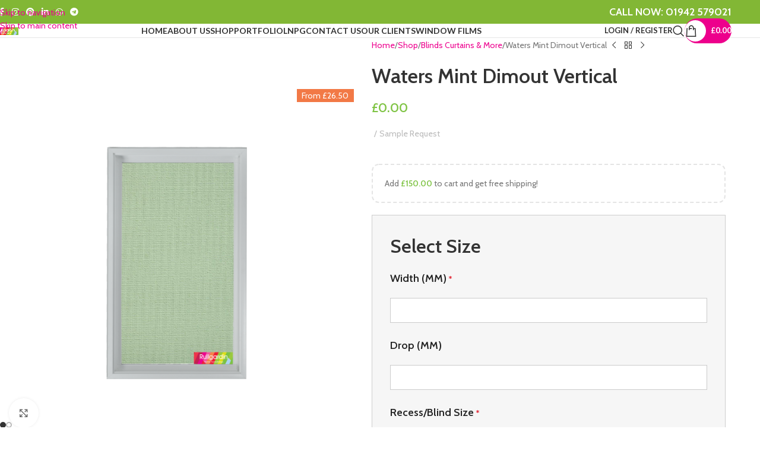

--- FILE ---
content_type: text/html; charset=UTF-8
request_url: https://rullgardin.co.uk/shop/waters-mint-dimout-vertical/
body_size: 122014
content:
<!DOCTYPE html>
<html lang="en-GB">
<head>
	<meta charset="UTF-8">
	<link rel="profile" href="https://gmpg.org/xfn/11">
	<link rel="pingback" href="https://rullgardin.co.uk/xmlrpc.php">

	<title>Affordable &amp; Stylish Waters Vertical Blind Fabric</title>
<!-- Google tag (gtag.js) consent mode dataLayer added by Site Kit -->
<script type="text/javascript" id="google_gtagjs-js-consent-mode-data-layer">
/* <![CDATA[ */
window.dataLayer = window.dataLayer || [];function gtag(){dataLayer.push(arguments);}
gtag('consent', 'default', {"ad_personalization":"denied","ad_storage":"denied","ad_user_data":"denied","analytics_storage":"denied","functionality_storage":"denied","security_storage":"denied","personalization_storage":"denied","region":["AT","BE","BG","CH","CY","CZ","DE","DK","EE","ES","FI","FR","GB","GR","HR","HU","IE","IS","IT","LI","LT","LU","LV","MT","NL","NO","PL","PT","RO","SE","SI","SK"],"wait_for_update":500});
window._googlesitekitConsentCategoryMap = {"statistics":["analytics_storage"],"marketing":["ad_storage","ad_user_data","ad_personalization"],"functional":["functionality_storage","security_storage"],"preferences":["personalization_storage"]};
window._googlesitekitConsents = {"ad_personalization":"denied","ad_storage":"denied","ad_user_data":"denied","analytics_storage":"denied","functionality_storage":"denied","security_storage":"denied","personalization_storage":"denied","region":["AT","BE","BG","CH","CY","CZ","DE","DK","EE","ES","FI","FR","GB","GR","HR","HU","IE","IS","IT","LI","LT","LU","LV","MT","NL","NO","PL","PT","RO","SE","SI","SK"],"wait_for_update":500};
/* ]]> */
</script>
<!-- End Google tag (gtag.js) consent mode dataLayer added by Site Kit -->
<meta property="product:price:amount" content="0">
<meta property="product:price:currency" content="GBP">
<meta name="dc.title" content="Affordable &amp; Stylish Waters Vertical Blind Fabric">
<meta name="dc.description" content="Explore the elegance of Waters Vertical Blind Fabric, perfect for any room. Light-filtering, stylish &amp; budget-friendly. Order a free sample today!">
<meta name="dc.relation" content="https://rullgardin.co.uk/shop/waters-mint-dimout-vertical/">
<meta name="dc.source" content="https://rullgardin.co.uk/">
<meta name="dc.language" content="en_GB">
<meta name="description" content="Explore the elegance of Waters Vertical Blind Fabric, perfect for any room. Light-filtering, stylish &amp; budget-friendly. Order a free sample today!">
<meta name="robots" content="index, follow, max-snippet:-1, max-image-preview:large, max-video-preview:-1">
<link rel="canonical" href="https://rullgardin.co.uk/shop/waters-mint-dimout-vertical/">
<meta property="og:url" content="https://rullgardin.co.uk/shop/waters-mint-dimout-vertical/">
<meta property="og:site_name" content="Rullgardin Bespoke Blinds Ltd">
<meta property="og:locale" content="en_GB">
<meta property="og:type" content="product">
<meta property="article:author" content="https://www.facebook.com/rullgardinblinds/">
<meta property="article:publisher" content="https://www.facebook.com/rullgardinblinds/">
<meta property="og:title" content="Affordable &amp; Stylish Waters Vertical Blind Fabric">
<meta property="og:description" content="Explore the elegance of Waters Vertical Blind Fabric, perfect for any room. Light-filtering, stylish &amp; budget-friendly. Order a free sample today!">
<meta property="og:image" content="https://rullgardin.co.uk/wp-content/uploads/2023/06/waters_mint_dimout-1.png">
<meta property="og:image:secure_url" content="https://rullgardin.co.uk/wp-content/uploads/2023/06/waters_mint_dimout-1.png">
<meta property="og:image:width" content="800">
<meta property="og:image:height" content="800">
<meta property="fb:pages" content="1136002876582129">
<meta name="twitter:card" content="summary">
<meta name="twitter:title" content="Affordable &amp; Stylish Waters Vertical Blind Fabric">
<meta name="twitter:description" content="Explore the elegance of Waters Vertical Blind Fabric, perfect for any room. Light-filtering, stylish &amp; budget-friendly. Order a free sample today!">
<meta name="twitter:image" content="https://rullgardin.co.uk/wp-content/uploads/2023/06/waters_mint_dimout-1.png">
<link rel='dns-prefetch' href='//assets.pinterest.com' />
<link rel='dns-prefetch' href='//capi-automation.s3.us-east-2.amazonaws.com' />
<link rel='dns-prefetch' href='//www.googletagmanager.com' />
<link rel='dns-prefetch' href='//fonts.googleapis.com' />
<link rel='dns-prefetch' href='//pagead2.googlesyndication.com' />
<link rel="alternate" title="oEmbed (JSON)" type="application/json+oembed" href="https://rullgardin.co.uk/wp-json/oembed/1.0/embed?url=https%3A%2F%2Frullgardin.co.uk%2Fshop%2Fwaters-mint-dimout-vertical%2F" />
<link rel="alternate" title="oEmbed (XML)" type="text/xml+oembed" href="https://rullgardin.co.uk/wp-json/oembed/1.0/embed?url=https%3A%2F%2Frullgardin.co.uk%2Fshop%2Fwaters-mint-dimout-vertical%2F&#038;format=xml" />
<style id='wp-img-auto-sizes-contain-inline-css' type='text/css'>
img:is([sizes=auto i],[sizes^="auto," i]){contain-intrinsic-size:3000px 1500px}
/*# sourceURL=wp-img-auto-sizes-contain-inline-css */
</style>
<style id='wpseopress-local-business-style-inline-css' type='text/css'>
span.wp-block-wpseopress-local-business-field{margin-right:8px}

/*# sourceURL=https://rullgardin.co.uk/wp-content/plugins/wp-seopress-pro/public/editor/blocks/local-business/style-index.css */
</style>
<style id='wpseopress-table-of-contents-style-inline-css' type='text/css'>
.wp-block-wpseopress-table-of-contents li.active>a{font-weight:bold}

/*# sourceURL=https://rullgardin.co.uk/wp-content/plugins/wp-seopress-pro/public/editor/blocks/table-of-contents/style-index.css */
</style>
<style id='global-styles-inline-css' type='text/css'>
:root{--wp--preset--aspect-ratio--square: 1;--wp--preset--aspect-ratio--4-3: 4/3;--wp--preset--aspect-ratio--3-4: 3/4;--wp--preset--aspect-ratio--3-2: 3/2;--wp--preset--aspect-ratio--2-3: 2/3;--wp--preset--aspect-ratio--16-9: 16/9;--wp--preset--aspect-ratio--9-16: 9/16;--wp--preset--color--black: #000000;--wp--preset--color--cyan-bluish-gray: #abb8c3;--wp--preset--color--white: #ffffff;--wp--preset--color--pale-pink: #f78da7;--wp--preset--color--vivid-red: #cf2e2e;--wp--preset--color--luminous-vivid-orange: #ff6900;--wp--preset--color--luminous-vivid-amber: #fcb900;--wp--preset--color--light-green-cyan: #7bdcb5;--wp--preset--color--vivid-green-cyan: #00d084;--wp--preset--color--pale-cyan-blue: #8ed1fc;--wp--preset--color--vivid-cyan-blue: #0693e3;--wp--preset--color--vivid-purple: #9b51e0;--wp--preset--gradient--vivid-cyan-blue-to-vivid-purple: linear-gradient(135deg,rgb(6,147,227) 0%,rgb(155,81,224) 100%);--wp--preset--gradient--light-green-cyan-to-vivid-green-cyan: linear-gradient(135deg,rgb(122,220,180) 0%,rgb(0,208,130) 100%);--wp--preset--gradient--luminous-vivid-amber-to-luminous-vivid-orange: linear-gradient(135deg,rgb(252,185,0) 0%,rgb(255,105,0) 100%);--wp--preset--gradient--luminous-vivid-orange-to-vivid-red: linear-gradient(135deg,rgb(255,105,0) 0%,rgb(207,46,46) 100%);--wp--preset--gradient--very-light-gray-to-cyan-bluish-gray: linear-gradient(135deg,rgb(238,238,238) 0%,rgb(169,184,195) 100%);--wp--preset--gradient--cool-to-warm-spectrum: linear-gradient(135deg,rgb(74,234,220) 0%,rgb(151,120,209) 20%,rgb(207,42,186) 40%,rgb(238,44,130) 60%,rgb(251,105,98) 80%,rgb(254,248,76) 100%);--wp--preset--gradient--blush-light-purple: linear-gradient(135deg,rgb(255,206,236) 0%,rgb(152,150,240) 100%);--wp--preset--gradient--blush-bordeaux: linear-gradient(135deg,rgb(254,205,165) 0%,rgb(254,45,45) 50%,rgb(107,0,62) 100%);--wp--preset--gradient--luminous-dusk: linear-gradient(135deg,rgb(255,203,112) 0%,rgb(199,81,192) 50%,rgb(65,88,208) 100%);--wp--preset--gradient--pale-ocean: linear-gradient(135deg,rgb(255,245,203) 0%,rgb(182,227,212) 50%,rgb(51,167,181) 100%);--wp--preset--gradient--electric-grass: linear-gradient(135deg,rgb(202,248,128) 0%,rgb(113,206,126) 100%);--wp--preset--gradient--midnight: linear-gradient(135deg,rgb(2,3,129) 0%,rgb(40,116,252) 100%);--wp--preset--font-size--small: 13px;--wp--preset--font-size--medium: 20px;--wp--preset--font-size--large: 36px;--wp--preset--font-size--x-large: 42px;--wp--preset--spacing--20: 0.44rem;--wp--preset--spacing--30: 0.67rem;--wp--preset--spacing--40: 1rem;--wp--preset--spacing--50: 1.5rem;--wp--preset--spacing--60: 2.25rem;--wp--preset--spacing--70: 3.38rem;--wp--preset--spacing--80: 5.06rem;--wp--preset--shadow--natural: 6px 6px 9px rgba(0, 0, 0, 0.2);--wp--preset--shadow--deep: 12px 12px 50px rgba(0, 0, 0, 0.4);--wp--preset--shadow--sharp: 6px 6px 0px rgba(0, 0, 0, 0.2);--wp--preset--shadow--outlined: 6px 6px 0px -3px rgb(255, 255, 255), 6px 6px rgb(0, 0, 0);--wp--preset--shadow--crisp: 6px 6px 0px rgb(0, 0, 0);}:where(body) { margin: 0; }.wp-site-blocks > .alignleft { float: left; margin-right: 2em; }.wp-site-blocks > .alignright { float: right; margin-left: 2em; }.wp-site-blocks > .aligncenter { justify-content: center; margin-left: auto; margin-right: auto; }:where(.is-layout-flex){gap: 0.5em;}:where(.is-layout-grid){gap: 0.5em;}.is-layout-flow > .alignleft{float: left;margin-inline-start: 0;margin-inline-end: 2em;}.is-layout-flow > .alignright{float: right;margin-inline-start: 2em;margin-inline-end: 0;}.is-layout-flow > .aligncenter{margin-left: auto !important;margin-right: auto !important;}.is-layout-constrained > .alignleft{float: left;margin-inline-start: 0;margin-inline-end: 2em;}.is-layout-constrained > .alignright{float: right;margin-inline-start: 2em;margin-inline-end: 0;}.is-layout-constrained > .aligncenter{margin-left: auto !important;margin-right: auto !important;}.is-layout-constrained > :where(:not(.alignleft):not(.alignright):not(.alignfull)){margin-left: auto !important;margin-right: auto !important;}body .is-layout-flex{display: flex;}.is-layout-flex{flex-wrap: wrap;align-items: center;}.is-layout-flex > :is(*, div){margin: 0;}body .is-layout-grid{display: grid;}.is-layout-grid > :is(*, div){margin: 0;}body{padding-top: 0px;padding-right: 0px;padding-bottom: 0px;padding-left: 0px;}a:where(:not(.wp-element-button)){text-decoration: none;}:root :where(.wp-element-button, .wp-block-button__link){background-color: #32373c;border-width: 0;color: #fff;font-family: inherit;font-size: inherit;font-style: inherit;font-weight: inherit;letter-spacing: inherit;line-height: inherit;padding-top: calc(0.667em + 2px);padding-right: calc(1.333em + 2px);padding-bottom: calc(0.667em + 2px);padding-left: calc(1.333em + 2px);text-decoration: none;text-transform: inherit;}.has-black-color{color: var(--wp--preset--color--black) !important;}.has-cyan-bluish-gray-color{color: var(--wp--preset--color--cyan-bluish-gray) !important;}.has-white-color{color: var(--wp--preset--color--white) !important;}.has-pale-pink-color{color: var(--wp--preset--color--pale-pink) !important;}.has-vivid-red-color{color: var(--wp--preset--color--vivid-red) !important;}.has-luminous-vivid-orange-color{color: var(--wp--preset--color--luminous-vivid-orange) !important;}.has-luminous-vivid-amber-color{color: var(--wp--preset--color--luminous-vivid-amber) !important;}.has-light-green-cyan-color{color: var(--wp--preset--color--light-green-cyan) !important;}.has-vivid-green-cyan-color{color: var(--wp--preset--color--vivid-green-cyan) !important;}.has-pale-cyan-blue-color{color: var(--wp--preset--color--pale-cyan-blue) !important;}.has-vivid-cyan-blue-color{color: var(--wp--preset--color--vivid-cyan-blue) !important;}.has-vivid-purple-color{color: var(--wp--preset--color--vivid-purple) !important;}.has-black-background-color{background-color: var(--wp--preset--color--black) !important;}.has-cyan-bluish-gray-background-color{background-color: var(--wp--preset--color--cyan-bluish-gray) !important;}.has-white-background-color{background-color: var(--wp--preset--color--white) !important;}.has-pale-pink-background-color{background-color: var(--wp--preset--color--pale-pink) !important;}.has-vivid-red-background-color{background-color: var(--wp--preset--color--vivid-red) !important;}.has-luminous-vivid-orange-background-color{background-color: var(--wp--preset--color--luminous-vivid-orange) !important;}.has-luminous-vivid-amber-background-color{background-color: var(--wp--preset--color--luminous-vivid-amber) !important;}.has-light-green-cyan-background-color{background-color: var(--wp--preset--color--light-green-cyan) !important;}.has-vivid-green-cyan-background-color{background-color: var(--wp--preset--color--vivid-green-cyan) !important;}.has-pale-cyan-blue-background-color{background-color: var(--wp--preset--color--pale-cyan-blue) !important;}.has-vivid-cyan-blue-background-color{background-color: var(--wp--preset--color--vivid-cyan-blue) !important;}.has-vivid-purple-background-color{background-color: var(--wp--preset--color--vivid-purple) !important;}.has-black-border-color{border-color: var(--wp--preset--color--black) !important;}.has-cyan-bluish-gray-border-color{border-color: var(--wp--preset--color--cyan-bluish-gray) !important;}.has-white-border-color{border-color: var(--wp--preset--color--white) !important;}.has-pale-pink-border-color{border-color: var(--wp--preset--color--pale-pink) !important;}.has-vivid-red-border-color{border-color: var(--wp--preset--color--vivid-red) !important;}.has-luminous-vivid-orange-border-color{border-color: var(--wp--preset--color--luminous-vivid-orange) !important;}.has-luminous-vivid-amber-border-color{border-color: var(--wp--preset--color--luminous-vivid-amber) !important;}.has-light-green-cyan-border-color{border-color: var(--wp--preset--color--light-green-cyan) !important;}.has-vivid-green-cyan-border-color{border-color: var(--wp--preset--color--vivid-green-cyan) !important;}.has-pale-cyan-blue-border-color{border-color: var(--wp--preset--color--pale-cyan-blue) !important;}.has-vivid-cyan-blue-border-color{border-color: var(--wp--preset--color--vivid-cyan-blue) !important;}.has-vivid-purple-border-color{border-color: var(--wp--preset--color--vivid-purple) !important;}.has-vivid-cyan-blue-to-vivid-purple-gradient-background{background: var(--wp--preset--gradient--vivid-cyan-blue-to-vivid-purple) !important;}.has-light-green-cyan-to-vivid-green-cyan-gradient-background{background: var(--wp--preset--gradient--light-green-cyan-to-vivid-green-cyan) !important;}.has-luminous-vivid-amber-to-luminous-vivid-orange-gradient-background{background: var(--wp--preset--gradient--luminous-vivid-amber-to-luminous-vivid-orange) !important;}.has-luminous-vivid-orange-to-vivid-red-gradient-background{background: var(--wp--preset--gradient--luminous-vivid-orange-to-vivid-red) !important;}.has-very-light-gray-to-cyan-bluish-gray-gradient-background{background: var(--wp--preset--gradient--very-light-gray-to-cyan-bluish-gray) !important;}.has-cool-to-warm-spectrum-gradient-background{background: var(--wp--preset--gradient--cool-to-warm-spectrum) !important;}.has-blush-light-purple-gradient-background{background: var(--wp--preset--gradient--blush-light-purple) !important;}.has-blush-bordeaux-gradient-background{background: var(--wp--preset--gradient--blush-bordeaux) !important;}.has-luminous-dusk-gradient-background{background: var(--wp--preset--gradient--luminous-dusk) !important;}.has-pale-ocean-gradient-background{background: var(--wp--preset--gradient--pale-ocean) !important;}.has-electric-grass-gradient-background{background: var(--wp--preset--gradient--electric-grass) !important;}.has-midnight-gradient-background{background: var(--wp--preset--gradient--midnight) !important;}.has-small-font-size{font-size: var(--wp--preset--font-size--small) !important;}.has-medium-font-size{font-size: var(--wp--preset--font-size--medium) !important;}.has-large-font-size{font-size: var(--wp--preset--font-size--large) !important;}.has-x-large-font-size{font-size: var(--wp--preset--font-size--x-large) !important;}
:where(.wp-block-post-template.is-layout-flex){gap: 1.25em;}:where(.wp-block-post-template.is-layout-grid){gap: 1.25em;}
:where(.wp-block-term-template.is-layout-flex){gap: 1.25em;}:where(.wp-block-term-template.is-layout-grid){gap: 1.25em;}
:where(.wp-block-columns.is-layout-flex){gap: 2em;}:where(.wp-block-columns.is-layout-grid){gap: 2em;}
:root :where(.wp-block-pullquote){font-size: 1.5em;line-height: 1.6;}
/*# sourceURL=global-styles-inline-css */
</style>
<link rel='stylesheet' id='dashicons-css' href='https://rullgardin.co.uk/wp-includes/css/dashicons.min.css?ver=6.9' type='text/css' media='all' />
<link rel='stylesheet' id='pewc-style-css' href='https://rullgardin.co.uk/wp-content/plugins/product-extras-for-woocommerce/assets/css/style.css?ver=3.27.8' type='text/css' media='all' />
<style id='pewc-style-inline-css' type='text/css'>

	ul.pewc-product-extra-groups label {
		font-weight: normal !important
	}
	.pewc-preset-style .child-product-wrapper {
		-webkit-justify-content: space-around;
		justify-content: space-around
	}
	.pewc-item-field-wrapper label {
		cursor: pointer
	}
	.pewc-preset-style .pewc-radio-images-wrapper:not(.pewc-components-wrapper),
	.pewc-preset-style .pewc-checkboxes-images-wrapper:not(.pewc-components-wrapper) {
		-webkit-justify-content: space-between;
		justify-content: space-between
	}
	.pewc-preset-style .pewc-radio-list-wrapper .pewc-radio-wrapper,
	.pewc-preset-style .pewc-checkboxes-list-wrapper .pewc-checkbox-wrapper {
		position: relative;
	}
	.pewc-preset-style .pewc-item-products input[type=number].pewc-child-quantity-field.pewc-independent-quantity-field {
		margin-top: 0
	}
	.pewc-preset-style input[type=number].pewc-child-quantity-field {
		margin-left: 0
	}
	.pewc-product-extra-groups .dd-options li {
		margin-bottom: 0
	}
	.pewc-product-extra-groups .dd-options li a,
	.pewc-product-extra-groups .dd-selected {
		padding: 1em
	}
	.pewc-product-extra-groups .dd-pointer {
		right: 1em
	}
	.pewc-product-extra-groups .dd-pointer:after {
		content: "";
	  width: 0.8em;
	  height: 0.5em;
	  background-color: var(--select-arrow);
	  clip-path: polygon(100% 0%, 0 0%, 50% 100%);
	}
	p.pewc-description {
		margin-top: 1em
	}
	
	.pewc-style-shadow .pewc-item {
		padding: 2em;
		margin-bottom: 3em;
		box-shadow: 0px 23px 56px #f1f1f1;
		background: transparent;
		border: 2px solid #f7f7f7;
		border-radius: 0.5em;
		transition: 0.3s box-shadow
	}
	.pewc-style-shadow .pewc-groups-standard .pewc-item {
		width: 95%;
	}
	.pewc-preset-style .pewc-checkbox-form-label,
	.pewc-preset-style .pewc-radio-form-label,
	.pewc-preset-style .pewc-item-field-wrapper,
	.pewc-preset-style .pewc-item-checkbox label {
		display: block;
		position: relative;
		margin-bottom: 12px;
		cursor: pointer;
		-webkit-user-select: none;
		-moz-user-select: none;
		-ms-user-select: none;
		user-select: none;
	}
	.pewc-preset-style .pewc-force-quantity .pewc-component-wrapper,
	.pewc-preset-style .pewc-force-quantity .pewc-component-wrapper img {
		cursor: not-allowed
	}
	.pewc-preset-style .has-enhanced-tooltip .pewc-item-field-wrapper {
		cursor: auto;
	}
	.pewc-preset-style .has-enhanced-tooltip span.pewc-tooltip-button {
		color: rgba( 33,150,243, 1 );
	}
	.pewc-preset-style .has-enhanced-tooltip span.pewc-tooltip-button:hover {
		color: inherit;
	}
	
	.pewc-preset-style .pewc-checkbox-form-label label,
	.pewc-preset-style .pewc-radio-form-label label,
	.pewc-preset-style .pewc-option-list .pewc-item-field-wrapper label,
	.pewc-preset-style .pewc-checkboxes-list-desc-wrapper,
	.pewc-preset-style .pewc-radio-list-desc-wrapper,
	.pewc-preset-style .pewc-option-list td label {
		padding-left: 35px;
	}
	.pewc-preset-style label.pewc-field-label {
		padding-left: 0
	}
	.pewc-preset-style .pewc-checkbox-form-label input,
	.pewc-preset-style .pewc-radio-form-label input,
	.pewc-preset-style .pewc-item-field-wrapper input[type="checkbox"],
	.pewc-preset-style .pewc-item-field-wrapper input[type="radio"],
	.pewc-preset-style input[type="checkbox"].pewc-form-field,
	.pewc-preset-style input[type="checkbox"].pewc-checkbox-form-field,
	.pewc-preset-style input[type="radio"].pewc-radio-form-field {
		position: absolute;
		opacity: 0;
		cursor: pointer;
		height: 0;
		width: 0;
	}
	.pewc-preset-style .pewc-checkbox-form-label span.pewc-theme-element,
	.pewc-preset-style .pewc-radio-form-label span.pewc-theme-element,
	.pewc-preset-style .pewc-item-field-wrapper span.pewc-theme-element,
	.pewc-preset-style .pewc-item-checkbox span.pewc-theme-element,
	.pewc-preset-style .pewc-checkbox-wrapper span.pewc-theme-element,
	.pewc-preset-style .pewc-radio-wrapper span.pewc-theme-element {
		content: "";
		position: absolute;
		top: 0;
		left: 0;
		height: 25px;
		width: 25px;
		background: #eee;
		cursor: pointer
	}
	.pewc-style-colour .pewc-checkbox-form-label span.pewc-theme-element,
	.pewc-style-colour .pewc-radio-form-label span.pewc-theme-element,
	.pewc-style-colour .pewc-item-field-wrapper span.pewc-theme-element,
	.pewc-style-colour .pewc-item-checkbox span.pewc-theme-element,
	.pewc-style-colour .pewc-checkbox-wrapper span.pewc-theme-element,
	.pewc-style-colour .pewc-radio-wrapper span.pewc-theme-element {
		background: rgba( 33,150,243, 0.2 );
	}
	.pewc-preset-style .pewc-item-field-wrapper .pewc-checkboxes-list-wrapper span.pewc-theme-element,
	.pewc-preset-style .pewc-item-field-wrapper .pewc-radio-list-wrapper span.pewc-theme-element,
	.pewc-style-colour .pewc-checkbox-wrapper span.pewc-theme-element {
		top: 50%;
		transform: translateY( -50% )
	}
	.pewc-preset-style .pewc-radio-form-label span.pewc-theme-element,
	.pewc-preset-style .pewc-radio-list-label-wrapper span.pewc-theme-element,
	.pewc-preset-style .pewc-radio-wrapper span.pewc-theme-element {
		border-radius: 50%
	}
	.pewc-preset-style .pewc-checkbox-form-label span.pewc-theme-element:hover,
	.pewc-preset-style .pewc-radio-form-label span.pewc-theme-element:hover,
	.pewc-preset-style .pewc-item-field-wrapper span.pewc-theme-element:hover,
	.pewc-preset-style .pewc-item-checkbox span.pewc-theme-element:hover,
	.pewc-style-colour .pewc-checkbox-wrapper span.pewc-theme-element:hover,
	.pewc-style-colour .pewc-radio-wrapper span.pewc-theme-element:hover {
		background: #ddd;
		transition: background 0.2s;
	}
	.pewc-style-colour .pewc-checkbox-form-label span.pewc-theme-element:hover,
	.pewc-style-colour .pewc-radio-form-label span.pewc-theme-element:hover,
	.pewc-style-colour .pewc-item-field-wrapper span.pewc-theme-element:hover,
	.pewc-style-colour .pewc-item-checkbox span.pewc-theme-element:hover,
	.pewc-style-colour .pewc-checkbox-wrapper span.pewc-theme-element:hover,
	.pewc-style-colour .pewc-radio-wrapper span.pewc-theme-element:hover {
		background: rgba( 33,150,243, 0.4 );
	}
	.pewc-preset-style .pewc-checkbox-form-label input:checked ~ span.pewc-theme-element,
	.pewc-preset-style .pewc-radio-form-label input:checked ~ span.pewc-theme-element,
	.pewc-preset-style .pewc-item-field-wrapper input:checked ~ span.pewc-theme-element,
	.pewc-preset-style .pewc-item-checkbox input:checked ~ span.pewc-theme-element,
	.pewc-preset-style .pewc-checkbox-wrapper input:checked ~ span.pewc-theme-element,
	.pewc-preset-style .pewc-radio-wrapper input:checked ~ span.pewc-theme-element {
		background: #2196F3;
	}
	.pewc-preset-style span.pewc-theme-element:after {
		content: "";
		position: absolute;
		display: none;
	}
	.pewc-preset-style .pewc-checkbox-form-label input:checked ~ span.pewc-theme-element:after,
	.pewc-preset-style .pewc-radio-form-label input:checked ~ span.pewc-theme-element:after,
	.pewc-preset-style .pewc-item-field-wrapper input:checked ~ span.pewc-theme-element:after,
	.pewc-preset-style .pewc-item-checkbox input:checked ~ span.pewc-theme-element:after,
	.pewc-preset-style .pewc-checkbox-wrapper input:checked ~ span.pewc-theme-element:after,
	.pewc-preset-style .pewc-radio-wrapper input:checked ~ span.pewc-theme-element:after {
		display: block;
	}
	.pewc-preset-style .pewc-checkbox-form-label span.pewc-theme-element:after,
	.pewc-preset-style .pewc-item-field-wrapper span.pewc-theme-element:after,
	.pewc-preset-style .pewc-item-checkbox span.pewc-theme-element:after,
	.pewc-preset-style .pewc-checkbox-wrapper span.pewc-theme-element:after,
	.pewc-preset-style .pewc-radio-wrapper span.pewc-theme-element:after {
		left: 9px;
		top: 5px;
		width: 5px;
		height: 10px;
		border: solid white;
		border-width: 0 3px 3px 0;
		-webkit-transform: rotate(45deg);
		-ms-transform: rotate(45deg);
		transform: rotate(45deg);
	}
	.pewc-preset-style .pewc-radio-form-label span.pewc-theme-element:after,
	.pewc-preset-style .pewc-radio-list-label-wrapper span.pewc-theme-element:after {
		top: 7px;
	  left: 7px;
	  width: 8px;
	  height: 8px;
	  border-radius: 50%;
	  background: white;
	}
	.pewc-preset-style .pewc-radio-image-wrapper,
	.pewc-preset-style .pewc-checkbox-image-wrapper {
		border: 2px solid #eee;
		padding: 0.5em;
		position: relative
	}
	.pewc-preset-style .pewc-item-products-radio .pewc-theme-element,
	.pewc-preset-style .pewc-item-products-checkboxes .pewc-theme-element,
	.pewc-preset-style .pewc-item-products-components .pewc-theme-element,
	.pewc-preset-style .pewc-item-image_swatch .pewc-theme-element {
		display: none
	}
	.pewc-preset-style.pewc-show-inputs .pewc-item-products-radio .checked .pewc-theme-element,
	.pewc-preset-style.pewc-show-inputs .pewc-item-products-checkboxes .checked .pewc-theme-element,
	.pewc-preset-style.pewc-show-inputs .pewc-item-products-components .checked .pewc-theme-element,
	.pewc-preset-style.pewc-show-inputs .pewc-item-image_swatch .checked .pewc-theme-element {
		display: block;
		top: 2px;
		left: 2px
	}
	.pewc-preset-style.pewc-show-inputs .pewc-radio-image-wrapper,
	.pewc-preset-style.pewc-show-inputs .pewc-checkbox-image-wrapper {
		border-width: 4px
	}
	.pewc-preset-style .pewc-item[not:.pewc-circular-swatches] .pewc-radio-image-wrapper.checked,
	.pewc-preset-style .pewc-item[not:.pewc-circular-swatches] .pewc-radio-image-wrapper:not(.pewc-checkbox-disabled):hover,
	.pewc-preset-style .pewc-item[not:.pewc-circular-swatches] .pewc-checkbox-image-wrapper.checked,
	.pewc-preset-style .child-product-wrapper:not(.pewc-column-wrapper) .pewc-checkbox-image-wrapper:not(.pewc-checkbox-disabled):hover {
		border: 2px solid #2196F3
	}
	.pewc-preset-style .pewc-radio-image-wrapper label input:checked + img,
	.pewc-preset-style .pewc-checkbox-image-wrapper label input:checked + img {
		border: 0
	}
	.pewc-preset-style .pewc-item-image_swatch .pewc-checkboxes-images-wrapper .pewc-checkbox-image-wrapper,
	.pewc-preset-style ul.pewc-product-extra-groups .pewc-item-image_swatch.pewc-item label,
	.pewc-preset-style .pewc-item-products .child-product-wrapper:not(.pewc-column-wrapper) .pewc-checkbox-image-wrapper:not(.pewc-component-wrapper),
	.pewc-preset-style .pewc-item-products .child-product-wrapper .pewc-radio-image-wrapper:not(.pewc-component-wrapper),
	.pewc-preset-style ul.pewc-product-extra-groups .pewc-item-products.pewc-item label {
		display: -webkit-flex !important;
		display: flex !important;
		-webkit-flex-direction: column;
		flex-direction: column;
	}
	.pewc-quantity-layout-grid .pewc-preset-style .pewc-checkbox-desc-wrapper,
	.pewc-quantity-layout-grid .pewc-preset-style .pewc-radio-desc-wrapper {
		margin-top: auto;
	}
	.pewc-preset-style .products-quantities-independent:not(.pewc-column-wrapper) .pewc-checkbox-desc-wrapper,
	.pewc-preset-style .products-quantities-independent:not(.pewc-column-wrapper) .pewc-radio-desc-wrapper {
		display: grid;
    	grid-template-columns: 80px 1fr;
		-webkit-align-items: center;
		align-items: center
	}
	.pewc-preset-style .pewc-text-swatch .pewc-checkbox-form-label:hover,
    .pewc-preset-style .pewc-text-swatch .pewc-radio-form-label:hover {
      border-color: #2196F3;
    }
	.pewc-preset-style .pewc-text-swatch .pewc-checkbox-form-label.active-swatch,
    .pewc-preset-style .pewc-text-swatch .pewc-radio-form-label.active-swatch {
		border-color: #2196F3;
      	background: #2196F3;
	  	color: #fff;
    }
	.pewc-range-slider {
		color: #2196F3;
	}
	.pewc-preset-style .wp-color-result-text {
		background-color: #f1f1f1;
    	/* padding: 0.5em 1em; */
	}
	.pewc-preset-style .pewc-item-field-wrapper .wp-color-result {
		padding-left: 3em !important;
    	font-size: inherit !important;
	}
	.pewc-preset-style .pewc-item input[type=number],
	.pewc-preset-style .pewc-item input[type=text],
	.pewc-preset-style .pewc-item textarea {
		padding: 0.5em 1em;
		background-color: #f7f7f7;
		outline: 0;
		border: 0;
		-webkit-appearance: none;
		box-sizing: border-box;
		font-weight: normal;
		box-shadow: none;
	}
	.pewc-style-simple .pewc-item input[type=number],
	.pewc-style-simple .pewc-item input[type=text],
	.pewc-style-simple .pewc-item textarea {
		background: none;
		border: 1px solid #ccc
	}
	.pewc-style-colour .pewc-item input[type=number],
	.pewc-style-colour .pewc-item input[type=text],
	.pewc-style-colour .pewc-item textarea {
    	background: rgba( 33,150,243, 0.1 );
	}
	.pewc-preset-style input[type=number]:focus,
	.pewc-preset-style input[type=text]:focus,
	.pewc-preset-style textarea:focus {
    	border: 1px solid rgba( 33,150,243, 0.2 );
	}
	.pewc-style-colour .dropzone {
		border-color: #2196F3;
		background: rgba( 33,150,243, 0.1 )
	}
	.pewc-select-wrapper select {
		background-color: transparent;
		border: none;
		padding: 0 1em 0 0;
		margin: 0;
		width: 100%;
		font-family: inherit;
		font-size: inherit;
		cursor: inherit;
		line-height: inherit;
		outline: none
	}
	.pewc-select-wrapper {
		width: 100%;
		border: 2px solid #eee;
		border-radius: 0;
		padding: 0.75em 0.75em;
		cursor: pointer;
		line-height: 1.1;
		background-color: #fff
	}
	.pewc-preset-style .select2-container--default .select2-selection--single {
		border: 2px solid #eee;
		border-radius: 0;
	}
	.pewc-preset-style .select2-container .select2-selection--single {
		height: auto;
		padding: 0.5em;
	}
	.pewc-preset-style .select2-container--default .select2-selection--single .select2-selection__arrow {
    top: 50%;
    transform: translateY(-50%);
	}
	.pewc-preset-style .dd-select {
		border: 2px solid #eee;
		background: white !important
	}
	.pewc-style-rounded .pewc-item-field-wrapper span.pewc-theme-element {
		border-radius: 0.5em
	}
	.pewc-preset-style.pewc-style-rounded .pewc-radio-form-label span.pewc-theme-element,
	.pewc-preset-style.pewc-style-rounded .pewc-radio-list-label-wrapper span.pewc-theme-element {
		border-radius: 50%
	}
	.pewc-style-rounded input[type=number],
	.pewc-style-rounded input[type=text],
	.pewc-style-rounded textarea,
	.pewc-style-rounded .pewc-radio-image-wrapper,
	.pewc-style-rounded .pewc-checkbox-image-wrapper,
	.pewc-style-rounded .pewc-select-wrapper,
	.pewc-style-rounded .dd-select,
	.pewc-style-rounded .dd-options,
	.pewc-style-rounded .dropzone {
		border-radius: 1em
	}
	.pewc-preset-style .pewc-groups-tabs .pewc-group-wrap {
		background: none;
		padding: 2em 2em 1em;
		margin-bottom: 1em;
		border: 1px solid #eee
	}
	.pewc-style-colour .pewc-groups-tabs .pewc-group-wrap {
		border: 1px solid rgba( 33,150,243, 0.1 );
	}
	.pewc-style-rounded .pewc-groups-tabs .pewc-group-wrap {
		border-radius: 1em;
		border-top-left-radius: 0
	}
	.pewc-preset-style .pewc-tabs-wrapper .pewc-tab {
		background: #f1f1f1;
    border: 1px solid #f1f1f1;
		border-bottom: 1px solid #fff;
    margin-bottom: -1px;
		transition: 0.3s background
	}
	.pewc-style-rounded .pewc-tabs-wrapper .pewc-tab {
		border-top-right-radius: 0.5em;
		border-top-left-radius: 0.5em;
	}
	.pewc-preset-style .pewc-tabs-wrapper .pewc-tab:hover {
		background: #ddd;
	}
	.pewc-style-colour .pewc-tabs-wrapper .pewc-tab {
		background: rgba( 33,150,243, 0.1 );
		border: 1px solid rgba( 33,150,243, 0.1 );
		border-bottom: 0;
	}
	.pewc-style-colour .pewc-tabs-wrapper .pewc-tab:hover {
		background: rgba( 33,150,243, 0.2 );
	}
	.pewc-preset-style .pewc-tabs-wrapper .pewc-tab.active-tab,
	.pewc-style-colour .pewc-tabs-wrapper .pewc-tab.active-tab {
		background: #fff;
		border-bottom-color: #fff
	}
	.pewc-preset-style .pewc-groups-accordion .pewc-group-wrap.group-active .pewc-group-content-wrapper {
		padding: 2em 0;
		background: none
	}
	.pewc-preset-style .pewc-groups-accordion .pewc-group-wrap h3 {
		background: #eee;
	}
	.pewc-style-colour .pewc-groups-accordion .pewc-group-wrap h3 {
		background: rgba( 33,150,243, 0.1 );
	}
	.pewc-style-colour .pewc-steps-wrapper .pewc-tab,
	.pewc-style-colour .pewc-groups-accordion .pewc-group-wrap h3 {
		background: rgba( 33,150,243, 0.1 );
	}
	.pewc-style-colour .pewc-steps-wrapper .pewc-tab:after,
	.pewc-style-colour .pewc-groups-accordion .pewc-group-wrap h3 {
		border-left-color: rgba( 33,150,243, 0.1 );
	}
	.pewc-style-colour .pewc-steps-wrapper .pewc-tab.active-tab,
	.pewc-style-colour .pewc-groups-accordion .pewc-group-wrap.group-active h3 {
		background: rgba( 33,150,243, 0.2 );
	}
	.pewc-style-colour .pewc-steps-wrapper .pewc-tab.active-tab:after,
	.pewc-style-colour .pewc-groups-accordion .pewc-group-wrap.group-active h3 {
		border-left-color: rgba( 33,150,243, 0.2 );
	}

	/* Add-Ons Ultimate character counter */
	.pewc-text-counter-container {float:right; margin-top: 1em;}
	.pewc-text-counter-container .pewc-current-count.error { color:#ff0000; }
	tr td .pewc-text-counter-container {float:none;}
/*# sourceURL=pewc-style-inline-css */
</style>
<link rel='stylesheet' id='wp-color-picker-css' href='https://rullgardin.co.uk/wp-admin/css/color-picker.min.css?ver=6.9' type='text/css' media='all' />
<link rel='stylesheet' id='pewc-js-validation-css' href='https://rullgardin.co.uk/wp-content/plugins/product-extras-for-woocommerce/assets/css/js-validation.css?ver=3.27.8' type='text/css' media='all' />
<link rel='stylesheet' id='wcpauau-style-css' href='https://rullgardin.co.uk/wp-content/plugins/wcpau-advanced-uploads/assets/css/wcpauau-style.css?ver=1.2.17' type='text/css' media='all' />
<link rel='stylesheet' id='cropper-style-css' href='https://rullgardin.co.uk/wp-content/plugins/wcpau-advanced-uploads/assets/css/cropper.min.css?ver=1.2.17' type='text/css' media='all' />
<link rel='stylesheet' id='wcfad-style-css' href='https://rullgardin.co.uk/wp-content/plugins/woocommerce-fees-discounts/assets/css/wcfad-style.css?ver=1.9.4' type='text/css' media='all' />
<link rel='stylesheet' id='wcmo-style-css' href='https://rullgardin.co.uk/wp-content/plugins/woocommerce-members-only/assets/css/wcmo-style.css?ver=2.1.5' type='text/css' media='' />
<link rel='stylesheet' id='wctyp-style-css' href='https://rullgardin.co.uk/wp-content/plugins/woocommerce-thank-you-pages/assets/css/wctyp-style.css?ver=1769287148' type='text/css' media='all' />
<link rel='stylesheet' id='wcvs_style-css' href='https://rullgardin.co.uk/wp-content/plugins/woocommerce-variation-swatches/assets/css/wcvs-style.css?ver=1.1.4' type='text/css' media='all' />
<style id='wcvs_style-inline-css' type='text/css'>

    .wcvs-color-swatch {
        box-shadow: 0 0 0 2px #fff;
    }
    .wcvs-attribute-wrapper li label img {
        box-shadow: 0 0 0 2px #fff;
        // border-width: 2px;
    }
    .wcvs-attribute-wrapper li.checked label img,
    li.checked .wcvs-color-swatch {
        box-shadow: 0 0 0 2px #aaa;
    }
    .wcvs-attribute-wrapper-text label {
        box-shadow: 0 0 0 3px #ddd;
        background: #fff
    }
    // .wcvs-attribute-wrapper-text.disabled:hover label {
    //     box-shadow: 0 0 0 3px #ddd;
    //     background: #fff
    // }
    .wcvs-attribute-wrapper-text li:not(.disabled):hover label,
    .wcvs-attribute-wrapper-text li.checked label {
        background-color: #2a3edd;
        color: #fff;
        box-shadow: 0 0 0 3px #ddd;
    }
    .wcvs-attribute-wrapper li.disabled:hover label {
        // background-color: inherit;
        // color: inherit;
        // border-color: inherit;
        // box-shadow: inherit
    }
    .wcvs-attribute-wrapper-text li,
    .wcvs-attribute-wrapper-color li span.wcvs-color-swatch {
        height: 45px;
    }
    .wcvs-attribute-wrapper-text.circle li,
    .wcvs-attribute-wrapper-color li span.wcvs-color-swatch {
        width: 45px;
    }
    .wcvs-attribute-wrapper-text.square label,
    .wcvs-attribute-wrapper-text.rounded label {
        padding-left: 25px;
        padding-right: 25px;
    }
    .wcvs-attribute-wrapper.rounded label,
    .wcvs-attribute-wrapper.rounded .wcvs-color-swatch,
    .wcvs-attribute-wrapper.rounded label img {
        border-radius: 8px
    }
    .wcvs-attribute-wrapper li {
        margin-left: 5px;
        margin-right: 5px;
    }
    .single-product .wcvs-attribute-wrapper ul li:first-of-type,
    .wcvs-attribute-wrapper-radio ul li {
        margin-left: 0
    }
/*# sourceURL=wcvs_style-inline-css */
</style>
<style id='woocommerce-inline-inline-css' type='text/css'>
.woocommerce form .form-row .required { visibility: visible; }
/*# sourceURL=woocommerce-inline-inline-css */
</style>
<link rel='stylesheet' id='pinterest-for-woocommerce-pins-css' href='//rullgardin.co.uk/wp-content/plugins/pinterest-for-woocommerce/assets/css/frontend/pinterest-for-woocommerce-pins.min.css?ver=1.4.23' type='text/css' media='all' />
<link rel='stylesheet' id='e-animation-fadeIn-css' href='https://rullgardin.co.uk/wp-content/plugins/elementor/assets/lib/animations/styles/fadeIn.min.css?ver=3.34.2' type='text/css' media='all' />
<link rel='stylesheet' id='elementor-frontend-css' href='https://rullgardin.co.uk/wp-content/plugins/elementor/assets/css/frontend.min.css?ver=3.34.2' type='text/css' media='all' />
<style id='elementor-frontend-inline-css' type='text/css'>
.elementor-kit-4{--e-global-color-primary:#FFFFFF;--e-global-color-secondary:#ED008C;--e-global-color-text:#7A7A7A;--e-global-color-accent:#ED008C;--e-global-typography-primary-font-family:"Roboto";--e-global-typography-primary-font-weight:600;--e-global-typography-secondary-font-family:"Roboto Slab";--e-global-typography-secondary-font-weight:400;--e-global-typography-text-font-family:"Roboto";--e-global-typography-text-font-weight:400;--e-global-typography-accent-font-family:"Roboto";--e-global-typography-accent-font-weight:500;}.elementor-kit-4 e-page-transition{background-color:#FFBC7D;}.elementor-section.elementor-section-boxed > .elementor-container{max-width:1140px;}.e-con{--container-max-width:1140px;}.elementor-widget:not(:last-child){margin-block-end:20px;}.elementor-element{--widgets-spacing:20px 20px;--widgets-spacing-row:20px;--widgets-spacing-column:20px;}{}h1.entry-title{display:var(--page-title-display);}@media(max-width:1024px){.elementor-section.elementor-section-boxed > .elementor-container{max-width:1024px;}.e-con{--container-max-width:1024px;}}@media(max-width:767px){.elementor-section.elementor-section-boxed > .elementor-container{max-width:767px;}.e-con{--container-max-width:767px;}}
.elementor-17743 .elementor-element.elementor-element-78cd3393 > .elementor-container{min-height:590px;}.elementor-17743 .elementor-element.elementor-element-78cd3393{padding:3% 3% 3% 3%;}#elementor-popup-modal-17743 .dialog-widget-content{animation-duration:1s;background-color:#F1F1F1;}#elementor-popup-modal-17743{background-color:#1B1B1B99;justify-content:center;align-items:center;pointer-events:all;}#elementor-popup-modal-17743 .dialog-message{width:722px;height:auto;}#elementor-popup-modal-17743 .dialog-close-button{display:flex;}#elementor-popup-modal-17743 .dialog-close-button i{color:#1B1B1B;}#elementor-popup-modal-17743 .dialog-close-button svg{fill:#1B1B1B;}@media(max-width:1024px){#elementor-popup-modal-17743 .dialog-message{width:90vw;}}@media(max-width:767px){.elementor-17743 .elementor-element.elementor-element-78cd3393 > .elementor-container{min-height:555px;}.elementor-17743 .elementor-element.elementor-element-78cd3393{padding:2% 6% 2% 6%;}#elementor-popup-modal-17743 .dialog-message{width:88vw;}}
/*# sourceURL=elementor-frontend-inline-css */
</style>
<link rel='stylesheet' id='e-popup-css' href='https://rullgardin.co.uk/wp-content/plugins/elementor-pro/assets/css/conditionals/popup.min.css?ver=3.29.2' type='text/css' media='all' />
<link rel='stylesheet' id='wd-widget-price-filter-css' href='https://rullgardin.co.uk/wp-content/themes/woodmart/css/parts/woo-widget-price-filter.min.css?ver=8.3.9' type='text/css' media='all' />
<link rel='stylesheet' id='wd-widget-woo-other-css' href='https://rullgardin.co.uk/wp-content/themes/woodmart/css/parts/woo-widget-other.min.css?ver=8.3.9' type='text/css' media='all' />
<link rel='stylesheet' id='wd-style-base-css' href='https://rullgardin.co.uk/wp-content/themes/woodmart/css/parts/base.min.css?ver=8.3.9' type='text/css' media='all' />
<link rel='stylesheet' id='wd-helpers-wpb-elem-css' href='https://rullgardin.co.uk/wp-content/themes/woodmart/css/parts/helpers-wpb-elem.min.css?ver=8.3.9' type='text/css' media='all' />
<link rel='stylesheet' id='wd-woo-stripe-css' href='https://rullgardin.co.uk/wp-content/themes/woodmart/css/parts/int-woo-stripe.min.css?ver=8.3.9' type='text/css' media='all' />
<link rel='stylesheet' id='wd-elementor-base-css' href='https://rullgardin.co.uk/wp-content/themes/woodmart/css/parts/int-elem-base.min.css?ver=8.3.9' type='text/css' media='all' />
<link rel='stylesheet' id='wd-elementor-pro-base-css' href='https://rullgardin.co.uk/wp-content/themes/woodmart/css/parts/int-elementor-pro.min.css?ver=8.3.9' type='text/css' media='all' />
<link rel='stylesheet' id='wd-woocommerce-base-css' href='https://rullgardin.co.uk/wp-content/themes/woodmart/css/parts/woocommerce-base.min.css?ver=8.3.9' type='text/css' media='all' />
<link rel='stylesheet' id='wd-mod-star-rating-css' href='https://rullgardin.co.uk/wp-content/themes/woodmart/css/parts/mod-star-rating.min.css?ver=8.3.9' type='text/css' media='all' />
<link rel='stylesheet' id='wd-woocommerce-block-notices-css' href='https://rullgardin.co.uk/wp-content/themes/woodmart/css/parts/woo-mod-block-notices.min.css?ver=8.3.9' type='text/css' media='all' />
<link rel='stylesheet' id='wd-woo-mod-quantity-css' href='https://rullgardin.co.uk/wp-content/themes/woodmart/css/parts/woo-mod-quantity.min.css?ver=8.3.9' type='text/css' media='all' />
<link rel='stylesheet' id='wd-woo-opt-free-progress-bar-css' href='https://rullgardin.co.uk/wp-content/themes/woodmart/css/parts/woo-opt-free-progress-bar.min.css?ver=8.3.9' type='text/css' media='all' />
<link rel='stylesheet' id='wd-woo-mod-progress-bar-css' href='https://rullgardin.co.uk/wp-content/themes/woodmart/css/parts/woo-mod-progress-bar.min.css?ver=8.3.9' type='text/css' media='all' />
<link rel='stylesheet' id='wd-woo-single-prod-el-base-css' href='https://rullgardin.co.uk/wp-content/themes/woodmart/css/parts/woo-single-prod-el-base.min.css?ver=8.3.9' type='text/css' media='all' />
<link rel='stylesheet' id='wd-woo-mod-stock-status-css' href='https://rullgardin.co.uk/wp-content/themes/woodmart/css/parts/woo-mod-stock-status.min.css?ver=8.3.9' type='text/css' media='all' />
<link rel='stylesheet' id='wd-woo-mod-shop-attributes-css' href='https://rullgardin.co.uk/wp-content/themes/woodmart/css/parts/woo-mod-shop-attributes.min.css?ver=8.3.9' type='text/css' media='all' />
<link rel='stylesheet' id='wd-wp-blocks-css' href='https://rullgardin.co.uk/wp-content/themes/woodmart/css/parts/wp-blocks.min.css?ver=8.3.9' type='text/css' media='all' />
<link rel='stylesheet' id='child-style-css' href='https://rullgardin.co.uk/wp-content/themes/woodmart-child/style.css?ver=8.3.9' type='text/css' media='all' />
<link rel='stylesheet' id='wd-header-base-css' href='https://rullgardin.co.uk/wp-content/themes/woodmart/css/parts/header-base.min.css?ver=8.3.9' type='text/css' media='all' />
<link rel='stylesheet' id='wd-mod-tools-css' href='https://rullgardin.co.uk/wp-content/themes/woodmart/css/parts/mod-tools.min.css?ver=8.3.9' type='text/css' media='all' />
<link rel='stylesheet' id='wd-header-elements-base-css' href='https://rullgardin.co.uk/wp-content/themes/woodmart/css/parts/header-el-base.min.css?ver=8.3.9' type='text/css' media='all' />
<link rel='stylesheet' id='wd-social-icons-css' href='https://rullgardin.co.uk/wp-content/themes/woodmart/css/parts/el-social-icons.min.css?ver=8.3.9' type='text/css' media='all' />
<link rel='stylesheet' id='wd-header-my-account-dropdown-css' href='https://rullgardin.co.uk/wp-content/themes/woodmart/css/parts/header-el-my-account-dropdown.min.css?ver=8.3.9' type='text/css' media='all' />
<link rel='stylesheet' id='wd-woo-mod-login-form-css' href='https://rullgardin.co.uk/wp-content/themes/woodmart/css/parts/woo-mod-login-form.min.css?ver=8.3.9' type='text/css' media='all' />
<link rel='stylesheet' id='wd-woo-opt-social-login-css' href='https://rullgardin.co.uk/wp-content/themes/woodmart/css/parts/woo-opt-social-login.min.css?ver=8.3.9' type='text/css' media='all' />
<link rel='stylesheet' id='wd-header-my-account-css' href='https://rullgardin.co.uk/wp-content/themes/woodmart/css/parts/header-el-my-account.min.css?ver=8.3.9' type='text/css' media='all' />
<link rel='stylesheet' id='wd-header-search-css' href='https://rullgardin.co.uk/wp-content/themes/woodmart/css/parts/header-el-search.min.css?ver=8.3.9' type='text/css' media='all' />
<link rel='stylesheet' id='wd-mod-tools-design-8-css' href='https://rullgardin.co.uk/wp-content/themes/woodmart/css/parts/mod-tools-design-8.min.css?ver=8.3.9' type='text/css' media='all' />
<link rel='stylesheet' id='wd-header-cart-side-css' href='https://rullgardin.co.uk/wp-content/themes/woodmart/css/parts/header-el-cart-side.min.css?ver=8.3.9' type='text/css' media='all' />
<link rel='stylesheet' id='wd-header-cart-css' href='https://rullgardin.co.uk/wp-content/themes/woodmart/css/parts/header-el-cart.min.css?ver=8.3.9' type='text/css' media='all' />
<link rel='stylesheet' id='wd-widget-shopping-cart-css' href='https://rullgardin.co.uk/wp-content/themes/woodmart/css/parts/woo-widget-shopping-cart.min.css?ver=8.3.9' type='text/css' media='all' />
<link rel='stylesheet' id='wd-widget-product-list-css' href='https://rullgardin.co.uk/wp-content/themes/woodmart/css/parts/woo-widget-product-list.min.css?ver=8.3.9' type='text/css' media='all' />
<link rel='stylesheet' id='wd-header-mobile-nav-dropdown-css' href='https://rullgardin.co.uk/wp-content/themes/woodmart/css/parts/header-el-mobile-nav-dropdown.min.css?ver=8.3.9' type='text/css' media='all' />
<link rel='stylesheet' id='wd-page-title-css' href='https://rullgardin.co.uk/wp-content/themes/woodmart/css/parts/page-title.min.css?ver=8.3.9' type='text/css' media='all' />
<link rel='stylesheet' id='wd-woo-single-prod-predefined-css' href='https://rullgardin.co.uk/wp-content/themes/woodmart/css/parts/woo-single-prod-predefined.min.css?ver=8.3.9' type='text/css' media='all' />
<link rel='stylesheet' id='wd-woo-single-prod-and-quick-view-predefined-css' href='https://rullgardin.co.uk/wp-content/themes/woodmart/css/parts/woo-single-prod-and-quick-view-predefined.min.css?ver=8.3.9' type='text/css' media='all' />
<link rel='stylesheet' id='wd-woo-single-prod-el-tabs-predefined-css' href='https://rullgardin.co.uk/wp-content/themes/woodmart/css/parts/woo-single-prod-el-tabs-predefined.min.css?ver=8.3.9' type='text/css' media='all' />
<link rel='stylesheet' id='wd-woo-single-prod-opt-base-css' href='https://rullgardin.co.uk/wp-content/themes/woodmart/css/parts/woo-single-prod-opt-base.min.css?ver=8.3.9' type='text/css' media='all' />
<link rel='stylesheet' id='wd-woo-single-prod-el-gallery-css' href='https://rullgardin.co.uk/wp-content/themes/woodmart/css/parts/woo-single-prod-el-gallery.min.css?ver=8.3.9' type='text/css' media='all' />
<link rel='stylesheet' id='wd-swiper-css' href='https://rullgardin.co.uk/wp-content/themes/woodmart/css/parts/lib-swiper.min.css?ver=8.3.9' type='text/css' media='all' />
<link rel='stylesheet' id='wd-woo-mod-product-labels-css' href='https://rullgardin.co.uk/wp-content/themes/woodmart/css/parts/woo-mod-product-labels.min.css?ver=8.3.9' type='text/css' media='all' />
<link rel='stylesheet' id='wd-woo-mod-product-labels-rect-css' href='https://rullgardin.co.uk/wp-content/themes/woodmart/css/parts/woo-mod-product-labels-rect.min.css?ver=8.3.9' type='text/css' media='all' />
<link rel='stylesheet' id='wd-swiper-arrows-css' href='https://rullgardin.co.uk/wp-content/themes/woodmart/css/parts/lib-swiper-arrows.min.css?ver=8.3.9' type='text/css' media='all' />
<link rel='stylesheet' id='wd-photoswipe-css' href='https://rullgardin.co.uk/wp-content/themes/woodmart/css/parts/lib-photoswipe.min.css?ver=8.3.9' type='text/css' media='all' />
<link rel='stylesheet' id='wd-swiper-pagin-css' href='https://rullgardin.co.uk/wp-content/themes/woodmart/css/parts/lib-swiper-pagin.min.css?ver=8.3.9' type='text/css' media='all' />
<link rel='stylesheet' id='wd-woo-single-prod-el-navigation-css' href='https://rullgardin.co.uk/wp-content/themes/woodmart/css/parts/woo-single-prod-el-navigation.min.css?ver=8.3.9' type='text/css' media='all' />
<link rel='stylesheet' id='wd-mfp-popup-css' href='https://rullgardin.co.uk/wp-content/themes/woodmart/css/parts/lib-magnific-popup.min.css?ver=8.3.9' type='text/css' media='all' />
<link rel='stylesheet' id='wd-size-guide-css' href='https://rullgardin.co.uk/wp-content/themes/woodmart/css/parts/woo-opt-size-guide.min.css?ver=8.3.9' type='text/css' media='all' />
<link rel='stylesheet' id='wd-mod-animations-transform-css' href='https://rullgardin.co.uk/wp-content/themes/woodmart/css/parts/mod-animations-transform.min.css?ver=8.3.9' type='text/css' media='all' />
<link rel='stylesheet' id='wd-mod-transform-css' href='https://rullgardin.co.uk/wp-content/themes/woodmart/css/parts/mod-transform.min.css?ver=8.3.9' type='text/css' media='all' />
<link rel='stylesheet' id='wd-info-box-css' href='https://rullgardin.co.uk/wp-content/themes/woodmart/css/parts/el-info-box.min.css?ver=8.3.9' type='text/css' media='all' />
<link rel='stylesheet' id='wd-woo-mod-product-info-css' href='https://rullgardin.co.uk/wp-content/themes/woodmart/css/parts/woo-mod-product-info.min.css?ver=8.3.9' type='text/css' media='all' />
<link rel='stylesheet' id='wd-woo-opt-visits-count-css' href='https://rullgardin.co.uk/wp-content/themes/woodmart/css/parts/woo-opt-visits-count.min.css?ver=8.3.9' type='text/css' media='all' />
<link rel='stylesheet' id='wd-tabs-css' href='https://rullgardin.co.uk/wp-content/themes/woodmart/css/parts/el-tabs.min.css?ver=8.3.9' type='text/css' media='all' />
<link rel='stylesheet' id='wd-woo-single-prod-el-tabs-opt-layout-tabs-css' href='https://rullgardin.co.uk/wp-content/themes/woodmart/css/parts/woo-single-prod-el-tabs-opt-layout-tabs.min.css?ver=8.3.9' type='text/css' media='all' />
<link rel='stylesheet' id='wd-accordion-css' href='https://rullgardin.co.uk/wp-content/themes/woodmart/css/parts/el-accordion.min.css?ver=8.3.9' type='text/css' media='all' />
<link rel='stylesheet' id='wd-accordion-elem-wpb-css' href='https://rullgardin.co.uk/wp-content/themes/woodmart/css/parts/el-accordion-wpb-elem.min.css?ver=8.3.9' type='text/css' media='all' />
<link rel='stylesheet' id='wd-woo-single-prod-el-reviews-css' href='https://rullgardin.co.uk/wp-content/themes/woodmart/css/parts/woo-single-prod-el-reviews.min.css?ver=8.3.9' type='text/css' media='all' />
<link rel='stylesheet' id='wd-woo-single-prod-el-reviews-style-1-css' href='https://rullgardin.co.uk/wp-content/themes/woodmart/css/parts/woo-single-prod-el-reviews-style-1.min.css?ver=8.3.9' type='text/css' media='all' />
<link rel='stylesheet' id='wd-post-types-mod-comments-css' href='https://rullgardin.co.uk/wp-content/themes/woodmart/css/parts/post-types-mod-comments.min.css?ver=8.3.9' type='text/css' media='all' />
<link rel='stylesheet' id='wd-image-gallery-css' href='https://rullgardin.co.uk/wp-content/themes/woodmart/css/parts/el-gallery.min.css?ver=8.3.9' type='text/css' media='all' />
<link rel='stylesheet' id='wd-text-block-css' href='https://rullgardin.co.uk/wp-content/themes/woodmart/css/parts/el-text-block.min.css?ver=8.3.9' type='text/css' media='all' />
<link rel='stylesheet' id='wd-product-loop-css' href='https://rullgardin.co.uk/wp-content/themes/woodmart/css/parts/woo-product-loop.min.css?ver=8.3.9' type='text/css' media='all' />
<link rel='stylesheet' id='wd-product-loop-base-css' href='https://rullgardin.co.uk/wp-content/themes/woodmart/css/parts/woo-product-loop-base.min.css?ver=8.3.9' type='text/css' media='all' />
<link rel='stylesheet' id='wd-woo-mod-add-btn-replace-css' href='https://rullgardin.co.uk/wp-content/themes/woodmart/css/parts/woo-mod-add-btn-replace.min.css?ver=8.3.9' type='text/css' media='all' />
<link rel='stylesheet' id='wd-mod-more-description-css' href='https://rullgardin.co.uk/wp-content/themes/woodmart/css/parts/mod-more-description.min.css?ver=8.3.9' type='text/css' media='all' />
<link rel='stylesheet' id='wd-woo-opt-grid-gallery-css' href='https://rullgardin.co.uk/wp-content/themes/woodmart/css/parts/woo-opt-grid-gallery.min.css?ver=8.3.9' type='text/css' media='all' />
<link rel='stylesheet' id='wd-widget-collapse-css' href='https://rullgardin.co.uk/wp-content/themes/woodmart/css/parts/opt-widget-collapse.min.css?ver=8.3.9' type='text/css' media='all' />
<link rel='stylesheet' id='wd-footer-base-css' href='https://rullgardin.co.uk/wp-content/themes/woodmart/css/parts/footer-base.min.css?ver=8.3.9' type='text/css' media='all' />
<link rel='stylesheet' id='wd-mod-nav-menu-label-css' href='https://rullgardin.co.uk/wp-content/themes/woodmart/css/parts/mod-nav-menu-label.min.css?ver=8.3.9' type='text/css' media='all' />
<link rel='stylesheet' id='wd-social-icons-styles-css' href='https://rullgardin.co.uk/wp-content/themes/woodmart/css/parts/el-social-styles.min.css?ver=8.3.9' type='text/css' media='all' />
<link rel='stylesheet' id='wd-scroll-top-css' href='https://rullgardin.co.uk/wp-content/themes/woodmart/css/parts/opt-scrolltotop.min.css?ver=8.3.9' type='text/css' media='all' />
<link rel='stylesheet' id='wd-section-title-css' href='https://rullgardin.co.uk/wp-content/themes/woodmart/css/parts/el-section-title.min.css?ver=8.3.9' type='text/css' media='all' />
<link rel='stylesheet' id='wd-el-subtitle-style-css' href='https://rullgardin.co.uk/wp-content/themes/woodmart/css/parts/el-subtitle-style.min.css?ver=8.3.9' type='text/css' media='all' />
<link rel='stylesheet' id='wd-header-search-fullscreen-css' href='https://rullgardin.co.uk/wp-content/themes/woodmart/css/parts/header-el-search-fullscreen-general.min.css?ver=8.3.9' type='text/css' media='all' />
<link rel='stylesheet' id='wd-header-search-fullscreen-1-css' href='https://rullgardin.co.uk/wp-content/themes/woodmart/css/parts/header-el-search-fullscreen-1.min.css?ver=8.3.9' type='text/css' media='all' />
<link rel='stylesheet' id='wd-wd-search-form-css' href='https://rullgardin.co.uk/wp-content/themes/woodmart/css/parts/wd-search-form.min.css?ver=8.3.9' type='text/css' media='all' />
<link rel='stylesheet' id='wd-wd-search-results-css' href='https://rullgardin.co.uk/wp-content/themes/woodmart/css/parts/wd-search-results.min.css?ver=8.3.9' type='text/css' media='all' />
<link rel='stylesheet' id='wd-wd-search-dropdown-css' href='https://rullgardin.co.uk/wp-content/themes/woodmart/css/parts/wd-search-dropdown.min.css?ver=8.3.9' type='text/css' media='all' />
<link rel='stylesheet' id='wd-cookies-popup-css' href='https://rullgardin.co.uk/wp-content/themes/woodmart/css/parts/opt-cookies.min.css?ver=8.3.9' type='text/css' media='all' />
<link rel='stylesheet' id='wd-bottom-toolbar-css' href='https://rullgardin.co.uk/wp-content/themes/woodmart/css/parts/opt-bottom-toolbar.min.css?ver=8.3.9' type='text/css' media='all' />
<link rel='stylesheet' id='xts-google-fonts-css' href='https://fonts.googleapis.com/css?family=Cabin%3A400%2C600%7CLato%3A400%2C700&#038;ver=8.3.9' type='text/css' media='all' />
<link rel='stylesheet' id='elementor-gf-local-roboto-css' href='https://rullgardin.co.uk/wp-content/uploads/elementor/google-fonts/css/roboto.css?ver=1745385069' type='text/css' media='all' />
<link rel='stylesheet' id='elementor-gf-local-robotoslab-css' href='https://rullgardin.co.uk/wp-content/uploads/elementor/google-fonts/css/robotoslab.css?ver=1745385077' type='text/css' media='all' />
<script type="text/template" id="tmpl-variation-template">
	<div class="woocommerce-variation-description">{{{ data.variation.variation_description }}}</div>
	<div class="woocommerce-variation-price">{{{ data.variation.price_html }}}</div>
	<div class="woocommerce-variation-availability">{{{ data.variation.availability_html }}}</div>
</script>
<script type="text/template" id="tmpl-unavailable-variation-template">
	<p role="alert">Sorry, this product is unavailable. Please choose a different combination.</p>
</script>
<script type="text/javascript" src="https://rullgardin.co.uk/wp-includes/js/jquery/jquery.min.js?ver=3.7.1" id="jquery-core-js"></script>
<script type="text/javascript" src="https://rullgardin.co.uk/wp-includes/js/jquery/jquery-migrate.min.js?ver=3.4.1" id="jquery-migrate-js"></script>
<script type="text/javascript" src="https://rullgardin.co.uk/wp-content/plugins/woocommerce/assets/js/jquery-blockui/jquery.blockUI.min.js?ver=2.7.0-wc.10.4.3" id="wc-jquery-blockui-js" data-wp-strategy="defer"></script>
<script type="text/javascript" id="tt4b_ajax_script-js-extra">
/* <![CDATA[ */
var tt4b_script_vars = {"pixel_code":"CI9LKLBC77U41O1T4CJG","currency":"GBP","country":"GB","advanced_matching":"1"};
//# sourceURL=tt4b_ajax_script-js-extra
/* ]]> */
</script>
<script type="text/javascript" src="https://rullgardin.co.uk/wp-content/plugins/tiktok-for-business/admin/js/ajaxSnippet.js?ver=v1" id="tt4b_ajax_script-js"></script>
<script type="text/javascript" src="https://rullgardin.co.uk/wp-includes/js/underscore.min.js?ver=1.13.7" id="underscore-js"></script>
<script type="text/javascript" id="wp-util-js-extra">
/* <![CDATA[ */
var _wpUtilSettings = {"ajax":{"url":"/wp-admin/admin-ajax.php"}};
//# sourceURL=wp-util-js-extra
/* ]]> */
</script>
<script type="text/javascript" src="https://rullgardin.co.uk/wp-includes/js/wp-util.min.js?ver=6.9" id="wp-util-js"></script>
<script type="text/javascript" id="wc-add-to-cart-js-extra">
/* <![CDATA[ */
var wc_add_to_cart_params = {"ajax_url":"/wp-admin/admin-ajax.php","wc_ajax_url":"/?wc-ajax=%%endpoint%%","i18n_view_cart":"View basket","cart_url":"https://rullgardin.co.uk/basket/","is_cart":"","cart_redirect_after_add":"no"};
//# sourceURL=wc-add-to-cart-js-extra
/* ]]> */
</script>
<script type="text/javascript" src="https://rullgardin.co.uk/wp-content/plugins/woocommerce/assets/js/frontend/add-to-cart.min.js?ver=10.4.3" id="wc-add-to-cart-js" defer="defer" data-wp-strategy="defer"></script>
<script type="text/javascript" src="https://rullgardin.co.uk/wp-content/plugins/woocommerce/assets/js/zoom/jquery.zoom.min.js?ver=1.7.21-wc.10.4.3" id="wc-zoom-js" defer="defer" data-wp-strategy="defer"></script>
<script type="text/javascript" src="https://rullgardin.co.uk/wp-content/plugins/woocommerce/assets/js/js-cookie/js.cookie.min.js?ver=2.1.4-wc.10.4.3" id="wc-js-cookie-js" defer="defer" data-wp-strategy="defer"></script>
<script type="text/javascript" id="woocommerce-js-extra">
/* <![CDATA[ */
var woocommerce_params = {"ajax_url":"/wp-admin/admin-ajax.php","wc_ajax_url":"/?wc-ajax=%%endpoint%%","i18n_password_show":"Show password","i18n_password_hide":"Hide password"};
//# sourceURL=woocommerce-js-extra
/* ]]> */
</script>
<script type="text/javascript" src="https://rullgardin.co.uk/wp-content/plugins/woocommerce/assets/js/frontend/woocommerce.min.js?ver=10.4.3" id="woocommerce-js" defer="defer" data-wp-strategy="defer"></script>

<!-- Google tag (gtag.js) snippet added by Site Kit -->
<!-- Google Analytics snippet added by Site Kit -->
<script type="text/javascript" src="https://www.googletagmanager.com/gtag/js?id=GT-NFJZT2J" id="google_gtagjs-js" async></script>
<script type="text/javascript" id="google_gtagjs-js-after">
/* <![CDATA[ */
window.dataLayer = window.dataLayer || [];function gtag(){dataLayer.push(arguments);}
gtag("set","linker",{"domains":["rullgardin.co.uk"]});
gtag("js", new Date());
gtag("set", "developer_id.dZTNiMT", true);
gtag("config", "GT-NFJZT2J", {"googlesitekit_post_type":"product"});
//# sourceURL=google_gtagjs-js-after
/* ]]> */
</script>
<script type="text/javascript" src="https://rullgardin.co.uk/wp-content/themes/woodmart/js/libs/device.min.js?ver=8.3.9" id="wd-device-library-js"></script>
<script type="text/javascript" src="https://rullgardin.co.uk/wp-content/themes/woodmart/js/scripts/global/scrollBar.min.js?ver=8.3.9" id="wd-scrollbar-js"></script>
<link rel="https://api.w.org/" href="https://rullgardin.co.uk/wp-json/" /><link rel="alternate" title="JSON" type="application/json" href="https://rullgardin.co.uk/wp-json/wp/v2/product/16517" /><link rel="EditURI" type="application/rsd+xml" title="RSD" href="https://rullgardin.co.uk/xmlrpc.php?rsd" />
<meta name="cdp-version" content="1.5.0" /><meta name="generator" content="Site Kit by Google 1.170.0" />  <style type="text/css">
    .pewc-group-content-wrapper {
      background-color:  !important;
    }
    ul.pewc-product-extra-groups {
      margin-left: px;
      margin-bottom: px;
      padding: px;
      background-color: ;
    }
    .pewc-product-extra-groups > li {
      margin-left: px;
      margin-bottom: px;
      padding-top: px;
      padding-bottom: px;
      padding-left: px;
      padding-right: px;
      background-color: ;
      color: 0;
    }

    
    
          .pewc-group-heading-wrapper h3 {
        color: #333;
      }
    
          .pewc-group-heading-wrapper h3 {
        font-size: 32px;
      }
    
          .pewc-preset-style .pewc-groups-accordion .pewc-group-wrap h3 {
        background-color: transparent;
      }
      .pewc-groups-accordion .pewc-group-heading-wrapper, .pewc-preset-style .pewc-groups-accordion .pewc-group-wrap h3 {
        background-color: #eee;
      }
    
          .pewc-group-description {
      color: #222;
      }
    
          .pewc-group-description {
        font-size: 18px;
      }
    
          .pewc-step-buttons .pewc-next-step-button[data-direction="next"] {
        background-color: #eee;
      }
              .pewc-step-buttons .pewc-next-step-button[data-direction="next"] {
        color: #222;
      }
    
          .pewc-step-buttons .pewc-next-step-button[data-direction="previous"] {
        background-color: #eee;
      }
              .pewc-step-buttons .pewc-next-step-button[data-direction="previous"] {
        color: #222;
      }
    
          .pewc-steps-wrapper .pewc-tab  {
        background: #f9f9f9;
      }
      .pewc-steps-wrapper .pewc-tab:after {
        border-left-color: #f9f9f9;
      }
    
          .pewc-steps-wrapper .pewc-tab.active-tab  {
        background: #f1f1f1;
      }
      .pewc-steps-wrapper .pewc-tab.active-tab:after {
        border-left-color: #f1f1f1;
      }
    
          .pewc-preset-style .pewc-tabs-wrapper .pewc-tab  {
        background: #f1f1f1;
        border-color: #f1f1f1;
        border-bottom-color: #fff;

      }
    
          .pewc-preset-style .pewc-tabs-wrapper .pewc-tab.active-tab  {
        background: #fff;
        border-bottom-color: #fff;
      }
    
          .pewc-groups-accordion .pewc-group-wrap h3::before {
        border-color: #222;
      }
    
          .pewc-groups-accordion .pewc-group-wrap h3::before {
        height: 0.3em;
        width: 0.3em;
      }
        
                textarea.pewc-form-field {
      height: em;
    }
          .pewc-has-hex .pewc-radio-images-wrapper[class*=" pewc-columns-"] .pewc-radio-image-wrapper,
      .pewc-hex {
        width: 60px;
      }
                .pewc-hex {
        height: 60px;
      }
          .pewc-preset-style .pewc-radio-image-wrapper.checked,
      .pewc-preset-style .pewc-checkbox-image-wrapper.checked,
      .pewc-preset-style .checked .pewc-hex {
        border-color:  #2196f3;
      }
      /* 3.25.4, so that hover is only applied on screens with mice */
      @media (pointer: fine) {
        .pewc-preset-style .pewc-radio-image-wrapper:hover,
        .pewc-preset-style .pewc-checkbox-image-wrapper:hover,
        .pewc-preset-style .pewc-radio-image-wrapper:hover .pewc-hex {
          border-color:  #2196f3;
        }
      }
          .pewc-preset-style .pewc-radio-image-wrapper,
      .pewc-preset-style .pewc-checkbox-image-wrapper {
        padding: 8px
      }
          .pewc-preset-style .products-quantities-independent:not(.pewc-column-wrapper) .pewc-checkbox-desc-wrapper,
      .pewc-preset-style .products-quantities-independent:not(.pewc-column-wrapper) .pewc-radio-desc-wrapper {
        display: grid;
      }
      </style>
  
		<script>
		var pewc_look_up_tables = {"rol_aa":{"610":{"610":"31.96","762":"32.97","914":"33.96","1067":"34.95","1219":"35.9","1524":"37.88","1829":"39.85","2134":"41.79","2438":"43.77","2913":"46.82","3273":"49.14","3633":"51.45","4000":"53.82"},"762":{"610":"34.21","762":"35.41","914":"36.61","1067":"37.82","1219":"39.02","1524":"41.42","1829":"43.83","2134":"46.27","2438":"48.64","2913":"52.41","3273":"55.24","3633":"58.11","4000":"61.01"},"914":{"610":"36.4","762":"37.85","914":"39.27","1067":"40.68","1219":"42.1","1524":"44.97","1829":"47.84","2134":"50.71","2438":"53.55","2913":"57.99","3273":"61.38","3633":"64.74","4000":"68.2"},"1067":{"610":"38.62","762":"40.28","914":"41.92","1067":"43.58","1219":"45.25","1524":"48.55","1829":"51.85","2134":"55.18","2438":"58.48","2913":"63.63","3273":"67.55","3633":"71.44","4000":"75.42"},"1219":{"610":"40.84","762":"42.72","914":"44.57","1067":"46.45","1219":"48.33","1524":"52.1","1829":"55.86","2134":"59.62","2438":"63.36","2913":"69.22","3273":"73.66","3633":"78.1","4000":"82.63"},"1524":{"610":"45.25","762":"47.59","914":"49.91","1067":"52.25","1219":"54.56","1524":"59.22","1829":"63.88","2134":"68.54","2438":"73.19","2913":"80.44","3273":"85.93","3633":"91.42","4000":"97.04"},"1829":{"610":"49.69","762":"52.47","914":"55.21","1067":"58.02","1219":"60.8","1524":"66.35","1829":"71.9","2134":"77.45","2438":"83","2913":"91.67","3273":"98.21","3633":"104.78","4000":"111.47"},"2134":{"610":"54.1","762":"57.34","914":"60.55","1067":"63.79","1219":"67","1524":"73.47","1829":"79.92","2134":"102.22","2438":"108.67","2913":"118.72","3273":"126.34","3633":"133.96","4000":"141.73"},"2438":{"610":"58.51","762":"62.18","914":"65.85","1067":"69.52","1219":"73.19","1524":"80.57","1829":"87.91","2134":"111.1","2438":"118.44","2913":"129.89","3273":"138.59","3633":"147.25","4000":"156.11"},"2913":{"610":"65.42","762":"69.77","914":"74.15","1067":"78.53","1219":"82.88","1524":"91.64","1829":"100.4","2134":"124.98","2438":"133.71","2913":"147.38","3273":"157.71","3633":"168.04","4000":"178.56"},"3273":{"610":"70.63","762":"75.54","914":"80.41","1067":"85.35","1219":"90.25","1524":"100.06","1829":"109.87","2134":"135.53","2438":"145.31","2913":"160.61","3273":"172.21","3633":"183.77","4000":"195.59"},"3500":{"610":"75.85","762":"81.28","914":"86.71","1067":"92.16","1219":"97.59","1524":"108.45","1829":"119.34","2134":"146.05","2438":"156.91","2913":"173.84","3273":"186.67","3633":"199.54","4000":"212.61"}},"roll_a":{"610":{"610":"43.06","762":"44.66","914":"46.3","1067":"47.9","1219":"49.54","1524":"52.78","1829":"56.01","2134":"59.25","2438":"62.46","2913":"67.52","3273":"71.34","3633":"75.17","4000":"79.09"},"762":{"610":"46.08","762":"48.09","914":"50.09","1067":"52.07","1219":"54.07","1524":"58.05","1829":"62.03","2134":"66.07","2438":"70.02","2913":"76.25","3273":"80.97","3633":"85.69","4000":"90.5"},"914":{"610":"49.14","762":"51.48","914":"53.86","1067":"56.23","1219":"58.61","1524":"63.36","1829":"68.11","2134":"72.86","2438":"77.61","2913":"84.95","3273":"90.56","3633":"96.21","4000":"101.88"},"1067":{"610":"52.19","762":"54.93","914":"57.65","1067":"60.43","1219":"63.17","1524":"68.66","1829":"74.18","2134":"79.7","2438":"85.16","2913":"93.77","3273":"100.25","3633":"106.75","4000":"113.39"},"1219":{"610":"55.18","762":"58.3","914":"61.47","1067":"64.59","1219":"67.7","1524":"73.97","1829":"80.23","2134":"86.49","2438":"92.72","2913":"102.47","3273":"109.87","3633":"117.24","4000":"124.8"},"1524":{"610":"61.29","762":"65.14","914":"69.03","1067":"72.92","1219":"76.8","1524":"84.58","1829":"92.35","2134":"100.15","2438":"107.86","2913":"119.96","3273":"129.15","3633":"138.31","4000":"147.65"},"1829":{"610":"67.37","762":"72.02","914":"76.62","1067":"81.28","1219":"85.9","1524":"95.22","1829":"104.5","2134":"113.79","2438":"123.01","2913":"137.48","3273":"148.43","3633":"159.41","4000":"170.57"},"2134":{"610":"73.47","762":"78.84","914":"84.24","1067":"89.64","1219":"95","1524":"105.8","1829":"116.59","2134":"144.05","2438":"154.81","2913":"171.62","3273":"184.36","3633":"197.1","4000":"210.08"},"2438":{"610":"79.52","762":"85.66","914":"91.76","1067":"97.96","1219":"104.1","1524":"116.38","1829":"128.72","2134":"157.65","2438":"169.89","2913":"189.08","3273":"203.58","3633":"218.1","4000":"232.94"},"2913":{"610":"88.99","762":"96.3","914":"103.58","1067":"110.95","1219":"118.26","1524":"132.91","1829":"147.59","2134":"178.87","2438":"193.49","2913":"216.32","3273":"233.62","3633":"250.92","4000":"268.57"},"3273":{"610":"96.14","762":"104.35","914":"112.55","1067":"120.82","1219":"128.99","1524":"145.46","1829":"161.87","2134":"194.97","2438":"211.35","2913":"236.98","3273":"256.38","3633":"275.82","4000":"295.59"},"3500":{"610":"103.33","762":"112.43","914":"121.53","1067":"130.66","1219":"139.73","1524":"157.96","1829":"176.19","2134":"211.07","2438":"229.24","2913":"257.62","3273":"279.15","3633":"300.68","4000":"322.61"}},"rol_b":{"610":{"610":"46.08","762":"48.46","914":"50.83","1067":"53.21","1219":"55.58","1524":"60.33","1829":"65.08","2134":"69.83","2438":"74.58","2913":"81.99","3273":"87.57","3633":"93.18","4000":"98.92"},"762":{"610":"49.88","762":"52.81","914":"55.74","1067":"58.67","1219":"61.6","1524":"67.52","1829":"73.38","2134":"79.27","2438":"85.13","2913":"94.29","3273":"101.23","3633":"108.2","4000":"115.27"},"914":{"610":"53.67","762":"57.16","914":"60.67","1067":"64.19","1219":"67.67","1524":"74.64","1829":"81.68","2134":"88.68","2438":"95.68","2913":"106.63","3273":"114.9","3633":"123.16","4000":"131.62"},"1067":{"610":"57.46","762":"61.54","914":"65.61","1067":"69.68","1219":"73.75","1524":"81.89","1829":"90.07","2134":"98.18","2438":"106.29","2913":"119.03","3273":"128.62","3633":"138.28","4000":"148.06"},"1219":{"610":"61.26","762":"65.88","914":"70.48","1067":"75.17","1219":"79.76","1524":"89.08","1829":"98.36","2134":"107.65","2438":"116.9","2913":"131.37","3273":"142.29","3633":"153.24","4000":"164.4"},"1524":{"610":"68.85","762":"74.58","914":"80.35","1067":"86.15","1219":"91.92","1524":"103.48","1829":"114.99","2134":"126.56","2438":"138.06","2913":"156.08","3273":"169.71","3633":"183.34","4000":"197.22"},"1829":{"610":"76.43","762":"83.31","914":"90.22","1067":"97.13","1219":"104.01","1524":"117.86","1829":"131.68","2134":"145.5","2438":"159.25","2913":"180.81","3273":"197.1","3633":"213.42","4000":"230.04"},"2134":{"610":"84.05","762":"92.07","914":"100.06","1067":"108.14","1219":"116.16","1524":"132.26","1829":"148.33","2134":"181.06","2438":"197.07","2913":"222.18","3273":"241.11","3633":"260.12","4000":"279.49"},"2438":{"610":"91.58","762":"100.77","914":"109.9","1067":"119.09","1219":"128.22","1524":"146.58","1829":"164.96","2134":"199.94","2438":"218.2","2913":"246.79","3273":"268.44","3633":"290.1","4000":"312.18"},"2913":{"610":"103.45","762":"114.34","914":"125.23","1067":"136.21","1219":"147.13","1524":"169.03","1829":"190.87","2134":"229.42","2438":"251.23","2913":"285.32","3273":"311.13","3633":"336.98","4000":"363.29"},"3273":{"610":"112.4","762":"124.64","914":"136.86","1067":"149.2","1219":"161.44","1524":"185.99","1829":"210.58","2134":"251.76","2438":"276.25","2913":"314.49","3273":"343.46","3633":"372.45","4000":"402"},"3500":{"610":"121.34","762":"134.95","914":"148.49","1067":"162.18","1219":"175.75","1524":"202.99","1829":"230.2","2134":"274.12","2438":"301.26","2913":"343.67","3273":"375.85","3633":"407.95","4000":"440.77"}},"rol_c":{"610":{"610":"49.11","762":"52.22","914":"55.37","1067":"58.48","1219":"61.6","1524":"67.89","1829":"74.15","2134":"80.41","2438":"86.64","2913":"96.42","3273":"103.79","3633":"111.2","4000":"118.75"},"762":{"610":"53.67","762":"57.49","914":"61.38","1067":"65.3","1219":"69.19","1524":"76.93","1829":"84.7","2134":"92.5","2438":"100.25","2913":"112.34","3273":"121.5","3633":"130.69","4000":"140.07"},"914":{"610":"58.2","762":"62.8","914":"67.46","1067":"72.08","1219":"76.71","1524":"86","1829":"95.28","2134":"104.56","2438":"113.82","2913":"128.28","3273":"139.23","3633":"150.15","4000":"161.32"},"1067":{"610":"62.77","762":"68.14","914":"73.53","1067":"78.93","1219":"84.3","1524":"95.09","1829":"105.89","2134":"116.72","2438":"127.48","2913":"144.29","3273":"157.03","3633":"169.77","4000":"182.76"},"1219":{"610":"67.3","762":"73.41","914":"79.55","1067":"85.75","1219":"91.89","1524":"104.16","1829":"116.5","2134":"128.78","2438":"141.02","2913":"160.21","3273":"174.74","3633":"189.23","4000":"204.07"},"1524":{"610":"76.4","762":"84.05","914":"91.7","1067":"99.38","1219":"107.03","1524":"122.33","1829":"137.66","2134":"152.99","2438":"168.29","2913":"192.13","3273":"210.24","3633":"228.31","4000":"246.79"},"1829":{"610":"85.5","762":"94.66","914":"103.79","1067":"113.02","1219":"122.15","1524":"140.53","1829":"158.88","2134":"177.2","2438":"195.53","2913":"224.09","3273":"245.77","3633":"267.46","4000":"289.51"},"2134":{"610":"94.63","762":"105.3","914":"115.92","1067":"126.65","1219":"137.29","1524":"158.7","1829":"180.07","2134":"218.07","2438":"239.39","2913":"272.7","3273":"297.93","3633":"323.16","4000":"348.86"},"2438":{"610":"103.7","762":"115.85","914":"128.01","1067":"140.22","1219":"152.4","1524":"176.8","1829":"201.17","2134":"242.23","2438":"266.53","2913":"304.53","3273":"333.31","3633":"362.12","4000":"391.45"},"2913":{"610":"117.86","762":"132.36","914":"146.88","1067":"161.47","1219":"175.97","1524":"205.09","1829":"234.21","2134":"279.95","2438":"308.94","2913":"354.28","3273":"388.62","3633":"423.01","4000":"458.02"},"3273":{"610":"128.62","762":"144.91","914":"161.2","1067":"177.57","1219":"193.89","1524":"226.56","1829":"259.22","2134":"308.54","2438":"341.11","2913":"392.01","3273":"430.56","3633":"469.15","4000":"508.45"},"3500":{"610":"139.36","762":"157.46","914":"175.51","1067":"193.68","1219":"211.75","1524":"248.02","1829":"284.24","2134":"337.1","2438":"373.25","2913":"429.7","3273":"472.48","3633":"515.26","4000":"558.88"}},"rol_d":{"610":{"610":"52.16","762":"56.01","914":"59.9","1067":"63.79","1219":"67.67","1524":"75.45","1829":"83.22","2134":"90.99","2438":"98.77","2913":"110.86","3273":"120.05","3633":"129.21","4000":"138.56"},"762":{"610":"57.43","762":"62.25","914":"67.06","1067":"71.9","1219":"76.71","1524":"86.37","1829":"96.05","2134":"105.67","2438":"115.33","2913":"130.38","3273":"141.79","3633":"153.18","4000":"164.8"},"914":{"610":"62.74","762":"68.44","914":"74.21","1067":"80.01","1219":"85.78","1524":"97.32","1829":"108.88","2134":"120.42","2438":"131.92","2913":"149.91","3273":"163.54","3633":"177.17","4000":"191.05"},"1067":{"610":"68.04","762":"74.74","914":"81.43","1067":"88.19","1219":"94.88","1524":"108.33","1829":"121.78","2134":"135.22","2438":"148.61","2913":"169.55","3273":"185.41","3633":"201.29","4000":"217.46"},"1219":{"610":"73.35","762":"80.97","914":"88.62","1067":"96.3","1219":"103.95","1524":"119.28","1829":"134.61","2134":"149.91","2438":"165.21","2913":"189.08","3273":"207.15","3633":"225.23","4000":"243.71"},"1524":{"610":"83.96","762":"93.46","914":"102.99","1067":"112.58","1219":"122.12","1524":"141.21","1829":"160.33","2134":"179.42","2438":"198.49","2913":"228.25","3273":"250.8","3633":"273.35","4000":"296.33"},"1829":{"610":"94.6","762":"105.98","914":"117.4","1067":"128.9","1219":"140.28","1524":"163.17","1829":"186.06","2134":"208.97","2438":"231.77","2913":"267.39","3273":"294.45","3633":"321.47","4000":"349.01"},"2134":{"610":"105.21","762":"118.48","914":"131.8","1067":"145.16","1219":"158.48","1524":"185.1","1829":"211.78","2134":"255.12","2438":"281.68","2913":"323.22","3273":"354.69","3633":"386.18","4000":"418.29"},"2438":{"610":"115.76","762":"130.97","914":"146.11","1067":"161.41","1219":"176.56","1524":"207","1829":"237.41","2134":"284.51","2438":"314.86","2913":"362.27","3273":"398.21","3633":"434.11","4000":"470.72"},"2913":{"610":"132.32","762":"150.43","914":"168.54","1067":"186.74","1219":"204.87","1524":"241.21","1829":"277.51","2134":"330.47","2438":"366.68","2913":"423.25","3273":"466.13","3633":"509.03","4000":"552.74"},"3273":{"610":"144.85","762":"165.17","914":"185.5","1067":"205.95","1219":"226.31","1524":"267.09","1829":"307.89","2134":"365.33","2438":"405.95","2913":"469.49","3273":"517.64","3633":"565.79","4000":"614.86"},"3500":{"610":"157.37","762":"179.92","914":"202.47","1067":"225.2","1219":"247.75","1524":"293","1829":"338.28","2134":"400.15","2438":"445.25","2913":"515.73","3273":"569.15","3633":"622.57","4000":"677.02"}},"rol_e":{"610":{"610":"55.15","762":"59.81","914":"64.44","1067":"69.06","1219":"73.72","1524":"83","1829":"92.29","2134":"101.6","2438":"110.83","2913":"125.29","3273":"136.27","3633":"147.22","4000":"158.39"},"762":{"610":"61.2","762":"66.96","914":"72.73","1067":"78.5","1219":"84.27","1524":"95.84","1829":"107.34","2134":"118.91","2438":"130.44","2913":"148.43","3273":"162.06","3633":"175.69","4000":"189.6"},"914":{"610":"67.27","762":"74.15","914":"81.03","1067":"87.97","1219":"94.85","1524":"108.67","1829":"122.49","2134":"136.27","2438":"150.03","2913":"171.56","3273":"187.85","3633":"204.13","4000":"220.79"},"1067":{"610":"73.35","762":"81.37","914":"89.39","1067":"97.47","1219":"105.46","1524":"121.56","1829":"137.63","2134":"153.73","2438":"169.77","2913":"194.82","3273":"213.82","3633":"232.79","4000":"252.16"},"1219":{"610":"79.36","762":"88.56","914":"97.69","1067":"106.88","1219":"116.01","1524":"134.36","1829":"152.71","2134":"171.1","2438":"189.36","2913":"217.95","3273":"239.6","3633":"261.26","4000":"283.31"},"1524":{"610":"91.52","762":"102.93","914":"114.31","1067":"125.82","1219":"137.23","1524":"160.12","1829":"182.97","2134":"205.89","2438":"228.68","2913":"264.31","3273":"291.33","3633":"318.38","4000":"345.89"},"1829":{"610":"103.67","762":"117.33","914":"131","1067":"144.72","1219":"158.39","1524":"185.84","1829":"213.23","2134":"240.68","2438":"268.01","2913":"310.73","3273":"343.09","3633":"375.48","4000":"408.45"},"2134":{"610":"115.76","762":"131.71","914":"147.62","1067":"163.66","1219":"179.61","1524":"211.57","1829":"243.52","2134":"292.13","2438":"324","2913":"373.78","3273":"411.47","3633":"449.19","4000":"487.66"},"2438":{"610":"127.88","762":"146.08","914":"164.22","1067":"182.54","1219":"200.74","1524":"237.2","1829":"273.69","2134":"326.83","2438":"363.17","2913":"419.98","3273":"463.04","3633":"506.13","4000":"550.03"},"2913":{"610":"146.76","762":"168.47","914":"190.19","1067":"212.03","1219":"233.74","1524":"277.26","1829":"320.85","2134":"381.03","2438":"424.4","2913":"492.22","3273":"543.64","3633":"595.03","4000":"647.47"},"3273":{"610":"161.07","762":"185.47","914":"209.84","1067":"234.39","1219":"258.73","1524":"307.65","1829":"356.54","2134":"422.08","2438":"470.85","2913":"547","3273":"604.71","3633":"662.46","4000":"721.31"},"3500":{"610":"175.38","762":"202.44","914":"229.49","1067":"256.72","1219":"283.74","1524":"338.03","1829":"392.29","2134":"463.17","2438":"517.24","2913":"601.75","3273":"665.82","3633":"729.85","4000":"795.15"}},"rol_f":{"610":{"610":"59.68","762":"65.45","914":"71.22","1067":"77.02","1219":"82.79","1524":"94.35","1829":"105.89","2134":"117.46","2438":"128.96","2913":"146.98","3273":"160.61","3633":"174.27","4000":"188.15"},"762":{"610":"66.87","762":"74.03","914":"81.21","1067":"88.43","1219":"95.62","1524":"109.96","1829":"124.37","2134":"138.74","2438":"153.11","2913":"175.51","3273":"192.47","3633":"209.44","4000":"226.77"},"914":{"610":"74.03","762":"82.63","914":"91.21","1067":"99.85","1219":"108.42","1524":"125.63","1829":"142.84","2134":"160.05","2438":"177.2","2913":"204.01","3273":"224.34","3633":"244.63","4000":"265.33"},"1067":{"610":"81.28","762":"91.27","914":"101.26","1067":"111.35","1219":"121.31","1524":"141.39","1829":"161.44","2134":"181.49","2438":"201.51","2913":"232.72","3273":"256.38","3633":"280.07","4000":"304.19"},"1219":{"610":"88.46","762":"99.85","914":"111.26","1067":"122.73","1219":"134.14","1524":"157.03","1829":"179.89","2134":"202.81","2438":"225.6","2913":"261.26","3273":"288.25","3633":"315.27","4000":"342.81"},"1524":{"610":"102.87","762":"117.06","914":"131.31","1067":"145.65","1219":"159.87","1524":"188.4","1829":"216.99","2134":"245.56","2438":"274","2913":"318.47","3273":"352.16","3633":"385.87","4000":"420.23"},"1829":{"610":"117.24","762":"134.33","914":"151.36","1067":"168.54","1219":"185.59","1524":"219.8","1829":"254.07","2134":"288.28","2438":"322.39","2913":"375.69","3273":"416.1","3633":"456.5","4000":"497.68"},"2134":{"610":"131.65","762":"151.54","914":"171.41","1067":"191.42","1219":"211.32","1524":"251.23","1829":"291.11","2134":"331.03","2438":"370.79","2913":"432.94","3273":"480.01","3633":"527.11","4000":"575.1"},"2438":{"610":"145.99","762":"168.69","914":"191.42","1067":"214.25","1219":"236.95","1524":"282.51","1829":"328.07","2134":"373.62","2438":"419","2913":"489.94","3273":"543.7","3633":"597.5","4000":"652.31"},"2913":{"610":"168.44","762":"195.56","914":"222.64","1067":"249.94","1219":"277.02","1524":"331.43","1829":"385.81","2134":"440.19","2438":"494.38","2913":"579.08","3273":"643.3","3633":"707.46","4000":"772.88"},"3273":{"610":"185.44","762":"215.85","914":"246.3","1067":"276.93","1219":"307.4","1524":"368.47","1829":"429.55","2134":"490.65","2438":"551.51","2913":"646.63","3273":"718.75","3633":"790.8","4000":"864.31"},"3500":{"610":"202.44","762":"236.18","914":"269.99","1067":"303.98","1219":"337.78","1524":"405.52","1829":"473.32","2134":"541.05","2438":"608.63","2913":"714.15","3273":"794.16","3633":"874.18","4000":"955.7"}},"rol_g":{"610":{"610":"67.27","762":"74.92","914":"82.57","1067":"90.25","1219":"97.9","1524":"113.23","1829":"128.56","2134":"143.89","2438":"159.19","2913":"183.1","3273":"201.2","3633":"219.31","4000":"237.75"},"762":{"610":"76.31","762":"85.87","914":"95.34","1067":"104.97","1219":"114.47","1524":"133.59","1829":"152.71","2134":"171.81","2438":"190.84","2913":"220.6","3273":"243.15","3633":"265.7","4000":"288.71"},"914":{"610":"85.38","762":"96.76","914":"108.2","1067":"119.65","1219":"131.06","1524":"153.95","1829":"176.8","2134":"199.69","2438":"222.48","2913":"258.11","3273":"285.13","3633":"312.15","4000":"339.66"},"1067":{"610":"94.48","762":"107.8","914":"121.1","1067":"134.48","1219":"147.78","1524":"174.43","1829":"201.11","2134":"227.79","2438":"254.35","2913":"295.9","3273":"327.36","3633":"358.88","4000":"390.96"},"1219":{"610":"103.55","762":"118.75","914":"133.9","1067":"149.2","1219":"164.34","1524":"194.79","1829":"225.2","2134":"255.67","2438":"285.99","2913":"333.43","3273":"369.34","3633":"405.27","4000":"441.88"},"1524":{"610":"121.74","762":"140.68","914":"159.62","1067":"178.68","1219":"197.62","1524":"235.62","1829":"273.63","2134":"311.63","2438":"349.5","2913":"408.66","3273":"453.54","3633":"498.39","4000":"544.1"},"1829":{"610":"139.94","762":"162.65","914":"185.35","1067":"208.2","1219":"230.91","1524":"276.46","1829":"322.02","2134":"367.61","2438":"413.01","2913":"483.96","3273":"537.78","3633":"591.51","4000":"646.39"},"2134":{"610":"158.11","762":"184.58","914":"211.07","1067":"237.72","1219":"264.19","1524":"317.33","1829":"370.42","2134":"423.56","2438":"476.52","2913":"559.25","3273":"621.99","3633":"684.66","4000":"748.61"},"2438":{"610":"176.25","762":"206.48","914":"236.7","1067":"267.12","1219":"297.35","1524":"358.05","1829":"418.69","2134":"479.36","2438":"539.85","2913":"634.29","3273":"705.89","3633":"777.51","4000":"850.52"},"2913":{"610":"204.53","762":"240.65","914":"276.77","1067":"313.08","1219":"349.2","1524":"421.62","1829":"494.07","2134":"566.53","2438":"638.74","2913":"751.54","3273":"837.07","3633":"922.54","4000":"1009.71"},"3273":{"610":"226","762":"266.56","914":"307.09","1067":"347.93","1219":"388.49","1524":"469.83","1829":"551.23","2134":"632.57","2438":"713.69","2913":"840.4","3273":"936.42","3633":"1032.5","4000":"1130.4"},"3500":{"610":"247.47","762":"292.44","914":"337.47","1067":"382.75","1219":"427.76","1524":"518.04","1829":"608.35","2134":"698.64","2438":"788.61","2913":"929.23","3273":"1035.83","3633":"1142.4","4000":"1251.04"}},"vert_aa":{"610":{"610":"42.56","762":"44.3","914":"45.5","1067":"46.72","1219":"47.91","1524":"50.33","1829":"52.72","2134":"55.12","2438":"57.48","2913":"60.72","3413":"64.32","3988":"68.82"},"762":{"610":"45.41","762":"46.8","914":"48.19","1067":"49.57","1219":"50.96","1524":"53.76","1829":"56.53","2134":"59.36","2438":"62.1","2913":"65.85","3413":"69.93","3988":"74.94"},"914":{"610":"47.72","762":"49.3","914":"50.88","1067":"52.45","1219":"54.03","1524":"57.21","1829":"60.39","2134":"63.57","2438":"66.69","2913":"70.99","3413":"75.58","3988":"81.12"},"1067":{"610":"49.84","762":"51.53","914":"53.24","1067":"54.93","1219":"56.58","1524":"59.95","1829":"63.3","2134":"66.67","2438":"70.01","2913":"74.55","3413":"79.34","3988":"85.12"},"1219":{"610":"53.11","762":"55.14","914":"57.21","1067":"59.27","1219":"61.34","1524":"65.44","1829":"69.6","2134":"73.73","2438":"77.86","2913":"83.44","3413":"89.23","3988":"96.05"},"1372":{"610":"54.93","762":"57.07","914":"59.25","1067":"61.39","1219":"63.57","1524":"67.89","1829":"72.21","2134":"76.53","2438":"80.85","2913":"86.7","3413":"92.76","3988":"99.85"},"1524":{"610":"57.7","762":"60.12","914":"62.59","1067":"65.06","1219":"67.48","1524":"72.37","1829":"77.27","2134":"82.19","2438":"87.08","2913":"93.68","3413":"100.49","3988":"108.35"},"1676":{"610":"60.28","762":"62.92","914":"65.55","1067":"68.22","1219":"70.85","1524":"76.12","1829":"81.42","2134":"86.72","2438":"92","2913":"99.12","3413":"106.41","3988":"114.78"},"1829":{"610":"62.16","762":"64.87","914":"67.62","1067":"70.36","1219":"73.08","1524":"78.57","1829":"84.03","2134":"89.55","2438":"94.99","2913":"102.41","3413":"109.97","3988":"118.64"},"1981":{"610":"64.44","762":"67.35","914":"70.28","1067":"73.22","1219":"76.15","1524":"82","1829":"87.89","2134":"93.76","2438":"99.61","2913":"107.52","3413":"115.52","3988":"124.66"},"2134":{"610":"68.98","762":"72.18","914":"75.39","1067":"78.63","1219":"81.83","1524":"88.3","1829":"94.71","2134":"101.16","2438":"107.57","2913":"116.29","3413":"125.07","3988":"135.02"},"2438":{"610":"73.08","762":"76.61","914":"80.09","1067":"83.63","1219":"87.1","1524":"94.14","1829":"101.16","2134":"108.19","2438":"115.18","2913":"124.66","3413":"134.18","3988":"144.9"},"2913":{"610":"80.61","762":"84.82","914":"88.95","1067":"93.17","1219":"97.35","1524":"105.72","1829":"114.07","2134":"122.44","2438":"130.78","2913":"142.09","3413":"153.34","3988":"165.88"},"3048":{"610":"82.78","762":"87.13","914":"91.51","1067":"95.88","1219":"100.23","1524":"108.98","1829":"117.76","2134":"126.51","2438":"135.24","2913":"147.06","3413":"158.79","3988":"171.83"},"3200":{"610":"84.6","762":"89.06","914":"93.52","1067":"98","1219":"102.49","1524":"111.43","1829":"120.37","2134":"129.31","2438":"138.25","2913":"152.17","3413":"165.95","3988":"181.08"},"3429":{"610":"88.52","762":"93.36","914":"98.22","1067":"103.09","1219":"107.92","1524":"117.63","1829":"127.36","2134":"137.06","2438":"146.76","2913":"161.87","3413":"176.84","3988":"193.18"},"3658":{"610":"91.53","762":"96.56","914":"101.59","1067":"106.67","1219":"111.7","1524":"121.78","1829":"131.89","2134":"142","2438":"152.06","2913":"167.8","3413":"183.33","3988":"200.27"},"4115":{"610":"98.76","762":"105.15","914":"110.94","1067":"116.78","1219":"122.6","1524":"134.23","1829":"145.86","2134":"157.52","2438":"169.1","2913":"187.25","3413":"205.09","3988":"224.41"},"":{"610":"","762":"","914":"","1067":"","1219":"","1524":"","1829":"","2134":"","2438":"","2913":"","3413":"","3988":""}},"vert_a":{"610":{"610":"59.13","762":"61.5","914":"63.91","1067":"66.29","1219":"68.72","1524":"73.47","1829":"78.25","2134":"83.03","2438":"87.78","2913":"94.29","3413":"101.39","3988":"109.06"},"762":{"610":"63.39","762":"66.22","914":"69","1067":"71.87","1219":"74.68","1524":"80.32","1829":"86","2134":"91.64","2438":"97.28","2913":"104.9","3413":"113.11","3988":"121.89"},"914":{"610":"67.64","762":"70.91","914":"74.15","1067":"77.42","1219":"80.66","1524":"87.2","1829":"93.71","2134":"100.25","2438":"106.75","2913":"115.58","3413":"124.98","3988":"134.97"},"1067":{"610":"71.07","762":"74.52","914":"77.98","1067":"81.49","1219":"84.98","1524":"91.95","1829":"98.89","2134":"105.86","2438":"112.8","2913":"122.18","3413":"132.14","3988":"142.68"},"1219":{"610":"77.76","762":"82.11","914":"86.43","1067":"90.81","1219":"95.16","1524":"103.85","1829":"112.52","2134":"121.25","2438":"129.92","2913":"141.67","3413":"154.01","3988":"166.93"},"1372":{"610":"80.81","762":"85.38","914":"89.91","1067":"94.51","1219":"99.07","1524":"108.2","1829":"117.3","2134":"126.46","2438":"135.56","2913":"147.93","3413":"160.89","3988":"174.42"},"1524":{"610":"86.27","762":"91.49","914":"96.7","1067":"101.94","1219":"107.12","1524":"117.58","1829":"128.04","2134":"138.46","2438":"148.89","2913":"162.98","3413":"177.67","3988":"192.93"},"1676":{"610":"90.93","762":"96.54","914":"102.19","1067":"107.86","1219":"113.51","1524":"124.83","1829":"136.12","2134":"147.44","2438":"158.73","2913":"174.03","3413":"189.91","3988":"206.38"},"1829":{"610":"93.95","762":"99.81","914":"105.67","1067":"111.54","1219":"117.43","1524":"129.15","1829":"140.93","2134":"152.68","2438":"164.37","2913":"180.26","3413":"196.73","3988":"213.78"},"1981":{"610":"98.21","762":"104.5","914":"110.79","1067":"117.12","1219":"123.38","1524":"136.03","1829":"148.64","2134":"161.29","2438":"173.84","2913":"190.93","3413":"208.6","3988":"226.86"},"2134":{"610":"105.86","762":"112.8","914":"119.74","1067":"126.71","1219":"133.65","1524":"147.59","1829":"161.5","2134":"175.45","2438":"189.33","2913":"208.14","3413":"227.54","3988":"247.53"},"2438":{"610":"113.14","762":"120.7","914":"128.31","1067":"135.93","1219":"143.55","1524":"158.79","1829":"174.03","2134":"189.26","2438":"204.44","2913":"225.01","3413":"246.17","3988":"267.91"},"2913":{"610":"127.36","762":"136.43","914":"145.56","1067":"154.72","1219":"163.85","1524":"182.14","1829":"200.43","2134":"218.69","2438":"236.92","2913":"261.63","3413":"286.92","3988":"312.79"},"3048":{"610":"131.37","762":"140.93","914":"150.46","1067":"160.09","1219":"169.62","1524":"188.77","1829":"207.93","2134":"227.08","2438":"246.2","2913":"272.05","3413":"298.48","3988":"325.5"},"3200":{"610":"134.39","762":"144.17","914":"153.92","1067":"163.76","1219":"173.53","1524":"193.09","1829":"212.71","2134":"232.32","2438":"251.82","2913":"282.35","3413":"313.48","3988":"345.18"},"3429":{"610":"142.01","762":"152.65","914":"163.26","1067":"174","1219":"184.61","1524":"205.95","1829":"227.3","2134":"248.61","2438":"269.86","2913":"303.08","3413":"336.89","3988":"371.28"},"3658":{"610":"147.19","762":"158.27","914":"169.31","1067":"180.47","1219":"191.52","1524":"213.72","1829":"235.93","2134":"258.14","2438":"280.29","2913":"314.86","3413":"350.03","3988":"385.77"},"4115":{"610":"161.63","762":"175.2","914":"188","1067":"200.89","1219":"213.69","1524":"239.36","1829":"265.08","2134":"290.74","2438":"316.35","2913":"356.35","3413":"396.94","3988":"438.12"},"":{"610":"","762":"","914":"","1067":"","1219":"","1524":"","1829":"","2134":"","2438":"","2913":"","3413":"","3988":""}},"vert_b":{"610":{"610":"64.47","762":"68.07","914":"71.68","1067":"75.35","1219":"78.96","1524":"86.24","1829":"93.52","2134":"100.77","2438":"108.05","2913":"117.86","3413":"128.25","3988":"139.23"},"762":{"610":"70.05","762":"74.4","914":"78.78","1067":"83.16","1219":"87.54","1524":"96.27","1829":"105.06","2134":"113.82","2438":"122.55","2913":"134.39","3413":"146.82","3988":"159.83"},"914":{"610":"75.6","762":"80.69","914":"85.84","1067":"90.96","1219":"96.08","1524":"106.35","1829":"116.59","2134":"126.87","2438":"137.07","2913":"150.96","3413":"165.42","3988":"180.47"},"1067":{"610":"79.67","762":"85.16","914":"90.65","1067":"96.17","1219":"101.66","1524":"112.68","1829":"123.66","2134":"134.67","2438":"145.62","2913":"160.49","3413":"175.94","3988":"191.97"},"1219":{"610":"89.05","762":"96.02","914":"102.99","1067":"109.99","1219":"116.96","1524":"130.97","1829":"144.94","2134":"158.94","2438":"172.89","2913":"191.79","3413":"211.29","3988":"231.36"},"1372":{"610":"92.72","762":"100.09","914":"107.43","1067":"114.84","1219":"122.18","1524":"136.92","1829":"151.63","2134":"166.38","2438":"181.06","2913":"200.99","3413":"221.5","3988":"242.59"},"1524":{"610":"100.18","762":"108.67","914":"117.12","1067":"125.66","1219":"134.08","1524":"151.05","1829":"168.07","2134":"185.04","2438":"201.97","2913":"224.89","3413":"248.39","3988":"272.48"},"1676":{"610":"106.17","762":"115.36","914":"124.55","1067":"133.84","1219":"143.03","1524":"161.5","1829":"179.98","2134":"198.46","2438":"216.87","2913":"241.82","3413":"267.36","3988":"293.48"},"1829":{"610":"109.84","762":"119.43","914":"128.99","1067":"138.65","1219":"148.24","1524":"167.46","1829":"186.64","2134":"205.89","2438":"225.04","2913":"250.99","3413":"277.51","3988":"304.62"},"1981":{"610":"115.42","762":"125.75","914":"136.09","1067":"146.45","1219":"156.78","1524":"177.48","1829":"198.24","2134":"218.94","2438":"239.54","2913":"267.52","3413":"296.08","3988":"325.22"},"2134":{"610":"125.08","762":"136.52","914":"147.93","1067":"159.47","1219":"170.88","1524":"193.86","1829":"216.78","2134":"239.76","2438":"262.64","2913":"293.61","3413":"325.17","3988":"357.3"},"2438":{"610":"134.36","762":"146.91","914":"159.44","1067":"172.11","1219":"184.67","1524":"209.84","1829":"235.04","2134":"260.21","2438":"285.32","2913":"319.34","3413":"353.94","3988":"389.13"},"2913":{"610":"153.18","762":"168.32","914":"183.5","1067":"198.76","1219":"213.91","1524":"244.35","1829":"274.77","2134":"305.15","2438":"335.47","2913":"376.59","3413":"418.29","3988":"460.57"},"3048":{"610":"158.57","762":"174.49","914":"190.37","1067":"206.38","1219":"222.3","1524":"254.19","1829":"286.09","2134":"318.01","2438":"349.81","2913":"392.9","3413":"436.58","3988":"480.84"},"3200":{"610":"162.24","762":"178.56","914":"194.79","1067":"211.2","1219":"227.45","1524":"260.12","1829":"292.75","2134":"325.44","2438":"357.99","2913":"408.85","3413":"460.3","3988":"512.33"},"3429":{"610":"172.52","762":"190.28","914":"208.02","1067":"225.94","1219":"243.71","1524":"279.33","1829":"314.96","2134":"350.65","2438":"386.15","2913":"441.64","3413":"497.71","3988":"554.37"},"3658":{"610":"178.99","762":"197.5","914":"216.04","1067":"234.67","1219":"253.18","1524":"290.31","1829":"327.45","2134":"364.59","2438":"401.57","2913":"459.4","3413":"517.82","3988":"576.83"},"4115":{"610":"198.76","762":"221","914":"242.5","1067":"264.13","1219":"285.59","1524":"328.71","1829":"371.84","2134":"414.93","2438":"457.89","2913":"525.01","3413":"592.71","3988":"661"},"":{"610":"","762":"","914":"","1067":"","1219":"","1524":"","1829":"","2134":"","2438":"","2913":"","3413":"","3988":""}},"vert_c":{"610":{"610":"66.56","762":"70.67","914":"74.83","1067":"78.96","1219":"83.07","1524":"91.33","1829":"99.6","2134":"107.9","2438":"116.1","2913":"127.27","3413":"139.02","3988":"151.35"},"762":{"610":"72.67","762":"77.7","914":"82.66","1067":"87.69","1219":"92.66","1524":"102.68","1829":"112.68","2134":"122.7","2438":"132.66","2913":"146.2","3413":"160.33","3988":"175.04"},"914":{"610":"78.78","762":"84.67","914":"90.5","1067":"96.39","1219":"102.22","1524":"114","1829":"125.75","2134":"137.48","2438":"149.23","2913":"165.08","3413":"181.52","3988":"198.54"},"1067":{"610":"83.13","762":"89.42","914":"95.71","1067":"102.03","1219":"108.33","1524":"120.97","1829":"133.56","2134":"146.2","2438":"158.79","2913":"175.85","3413":"193.49","3988":"211.71"},"1219":{"610":"93.55","762":"101.54","914":"109.59","1067":"117.7","1219":"125.69","1524":"141.82","1829":"157.93","2134":"174.03","2438":"190.1","2913":"211.84","3413":"234.17","3988":"257.09"},"1372":{"610":"97.53","762":"105.95","914":"114.43","1067":"122.95","1219":"131.43","1524":"148.39","1829":"165.36","2134":"182.36","2438":"199.26","2913":"222.21","3413":"245.74","3988":"269.86"},"1524":{"610":"105.77","762":"115.55","914":"125.32","1067":"135.1","1219":"144.88","1524":"164.5","1829":"184.05","2134":"203.67","2438":"223.19","2913":"249.66","3413":"276.71","3988":"304.34"},"1676":{"610":"112.28","762":"122.89","914":"133.53","1067":"144.23","1219":"154.87","1524":"176.19","1829":"197.5","2134":"218.84","2438":"240.13","2913":"268.94","3413":"298.33","3988":"328.31"},"1829":{"610":"116.22","762":"127.3","914":"138.34","1067":"149.47","1219":"160.55","1524":"182.76","1829":"204.96","2134":"227.17","2438":"249.29","2913":"279.3","3413":"309.9","3988":"341.08"},"1981":{"610":"122.33","762":"134.27","914":"146.2","1067":"158.23","1219":"170.14","1524":"194.08","1829":"218.01","2134":"241.98","2438":"265.82","2913":"298.18","3413":"331.12","3988":"364.64"},"2134":{"610":"132.79","762":"146.02","914":"159.25","1067":"172.55","1219":"185.78","1524":"212.37","1829":"238.92","2134":"265.45","2438":"291.92","2913":"327.82","3413":"364.31","3988":"401.38"},"2438":{"610":"142.84","762":"157.37","914":"171.9","1067":"186.55","1219":"201.05","1524":"230.23","1829":"259.44","2134":"288.62","2438":"317.67","2913":"357.09","3413":"397.1","3988":"437.68"},"2913":{"610":"163.54","762":"181.12","914":"198.67","1067":"216.38","1219":"233.93","1524":"269.21","1829":"304.47","2134":"339.79","2438":"374.92","2913":"422.54","3413":"470.75","3988":"519.55"},"3048":{"610":"169.43","762":"187.91","914":"206.32","1067":"224.89","1219":"243.34","1524":"280.35","1829":"317.36","2134":"354.38","2438":"391.27","2913":"441.24","3413":"491.79","3988":"542.93"},"3200":{"610":"173.38","762":"192.29","914":"211.16","1067":"230.16","1219":"249.01","1524":"286.92","1829":"324.8","2134":"362.71","2438":"400.43","2913":"459.44","3413":"519.03","3988":"579.2"},"3429":{"610":"184.73","762":"205.3","914":"225.94","1067":"246.73","1219":"267.3","1524":"308.67","1829":"350.06","2134":"391.42","2438":"432.63","2913":"497.07","3413":"562.09","3988":"627.69"},"3658":{"610":"191.73","762":"213.23","914":"234.73","1067":"256.32","1219":"277.82","1524":"320.91","1829":"364.03","2134":"407.15","2438":"450.09","2913":"517.24","3413":"584.97","3988":"653.29"},"4115":{"610":"213.6","762":"239.33","914":"264.28","1067":"289.39","1219":"314.37","1524":"364.43","1829":"414.56","2134":"464.62","2438":"514.49","2913":"592.5","3413":"671.09","3988":"750.27"},"":{"610":"","762":"","914":"","1067":"","1219":"","1524":"","1829":"","2134":"","2438":"","2913":"","3413":"","3988":""}},"vert_d":{"610":{"610":"72.67","762":"78.19","914":"83.71","1067":"89.3","1219":"94.85","1524":"105.95","1829":"117.09","2134":"128.22","2438":"139.3","2913":"154.35","3413":"169.98","3988":"186.21"},"762":{"610":"80.29","762":"87.04","914":"93.83","1067":"100.62","1219":"107.4","1524":"120.97","1829":"134.55","2134":"148.12","2438":"161.66","2913":"179.98","3413":"198.89","3988":"218.38"},"914":{"610":"87.91","762":"95.9","914":"103.89","1067":"111.94","1219":"119.93","1524":"135.93","1829":"151.97","2134":"168.04","2438":"183.99","2913":"205.64","3413":"227.88","3988":"250.7"},"1067":{"610":"93.03","762":"101.63","914":"110.24","1067":"118.88","1219":"127.48","1524":"144.72","1829":"162","2134":"179.27","2438":"196.45","2913":"219.77","3413":"243.67","3988":"268.16"},"1219":{"610":"106.45","762":"117.52","914":"128.56","1067":"139.67","1219":"150.71","1524":"172.89","1829":"195.06","2134":"217.24","2438":"239.33","2913":"269.31","3413":"299.87","3988":"331.02"},"1372":{"610":"111.2","762":"122.86","914":"134.51","1067":"146.27","1219":"157.93","1524":"181.31","1829":"204.72","2134":"228.1","2438":"251.42","2913":"283.03","3413":"315.23","3988":"348.02"},"1524":{"610":"121.71","762":"135.22","914":"148.73","1067":"162.31","1219":"175.79","1524":"202.9","1829":"229.98","2134":"257.06","2438":"284.05","2913":"320.63","3413":"357.8","3988":"395.55"},"1676":{"610":"129.76","762":"144.48","914":"159.16","1067":"174","1219":"188.74","1524":"218.26","1829":"247.78","2134":"277.33","2438":"306.78","2913":"346.67","3413":"387.13","3988":"428.18"},"1829":{"610":"134.48","762":"149.81","914":"165.11","1067":"180.6","1219":"195.9","1524":"226.65","1829":"257.43","2134":"288.18","2438":"318.84","2913":"360.39","3413":"402.52","3988":"445.24"},"1981":{"610":"142.1","762":"158.64","914":"175.23","1067":"191.86","1219":"208.45","1524":"241.67","1829":"274.89","2134":"308.11","2438":"341.21","2913":"386.09","3413":"431.55","3988":"477.6"},"2134":{"610":"154.78","762":"173.19","914":"191.61","1067":"210.12","1219":"228.5","1524":"265.39","1829":"302.28","2134":"339.2","2438":"375.97","2913":"425.84","3413":"476.31","3988":"527.35"},"2438":{"610":"167.15","762":"187.38","914":"207.62","1067":"227.97","1219":"248.18","1524":"288.8","1829":"329.36","2134":"369.92","2438":"410.39","2913":"465.2","3413":"520.6","3988":"576.58"},"2913":{"610":"193.18","762":"217.67","914":"242.19","1067":"266.84","1219":"291.39","1524":"340.56","1829":"389.73","2134":"438.92","2438":"487.97","2913":"554.38","3413":"621.37","3988":"688.95"},"3048":{"610":"200.62","762":"226.37","914":"252.06","1067":"277.97","1219":"303.73","1524":"355.33","1829":"406.97","2134":"458.63","2438":"510.08","2913":"579.85","3413":"650.21","3988":"721.15"},"3200":{"610":"205.3","762":"231.68","914":"258.02","1067":"284.54","1219":"310.89","1524":"363.75","1829":"416.62","2134":"469.49","2438":"522.14","2913":"604.5","3413":"687.44","3988":"770.96"},"3429":{"610":"219.68","762":"248.49","914":"277.26","1067":"306.26","1219":"335.07","1524":"392.81","1829":"450.58","2134":"508.39","2438":"565.97","2913":"655.92","3413":"746.45","3988":"837.56"},"3658":{"610":"228.25","762":"258.26","914":"288.28","1067":"318.47","1219":"348.49","1524":"408.73","1829":"468.97","2134":"529.21","2438":"589.23","2913":"683.03","3413":"777.41","3988":"872.38"},"4115":{"610":"256.17","762":"291.85","914":"326.77","1067":"361.9","1219":"396.82","1524":"466.87","1829":"536.95","2134":"607","2438":"676.83","2913":"785.9","3413":"895.55","3988":"1005.79"},"":{"610":"","762":"","914":"","1067":"","1219":"","1524":"","1829":"","2134":"","2438":"","2913":"","3413":"","3988":""}},"vert_e":{"610":{"610":"73.38","762":"79.15","914":"84.95","1067":"90.81","1219":"96.61","1524":"107.99","1829":"119.37","2134":"130.78","2438":"142.13","2913":"157.43","3413":"173.32","3988":"189.78"},"762":{"610":"81.37","762":"88.52","914":"95.71","1067":"102.9","1219":"110.09","1524":"124.06","1829":"138.03","2134":"152","2438":"165.95","2913":"184.67","3413":"203.98","3988":"223.87"},"914":{"610":"89.33","762":"97.87","914":"106.41","1067":"114.96","1219":"123.5","1524":"140.07","1829":"156.63","2134":"173.23","2438":"189.73","2913":"211.94","3413":"234.73","3988":"258.11"},"1067":{"610":"94.82","762":"104.1","914":"113.39","1067":"122.67","1219":"131.99","1524":"149.91","1829":"167.83","2134":"185.78","2438":"203.64","2913":"227.64","3413":"252.22","3988":"277.38"},"1219":{"610":"108.6","762":"120.48","914":"132.32","1067":"144.26","1219":"156.14","1524":"179.12","1829":"202.1","2134":"225.08","2438":"247.99","2913":"278.78","3413":"310.14","3988":"342.1"},"1372":{"610":"113.73","762":"126.34","914":"138.93","1067":"151.63","1219":"164.25","1524":"188.55","1829":"212.92","2134":"237.26","2438":"261.53","2913":"294.08","3413":"327.2","3988":"360.91"},"1524":{"610":"124.61","762":"139.2","914":"153.79","1067":"168.44","1219":"183.03","1524":"211.23","1829":"239.36","2134":"267.52","2438":"295.62","2913":"333.28","3413":"371.53","3988":"410.36"},"1676":{"610":"133","762":"148.95","914":"164.87","1067":"180.91","1219":"196.85","1524":"227.6","1829":"258.36","2134":"289.14","2438":"319.8","2913":"360.92","3413":"402.62","3988":"444.9"},"1829":{"610":"138.09","762":"154.78","914":"171.47","1067":"188.28","1219":"204.93","1524":"237.07","1829":"269.18","2134":"301.32","2438":"333.31","2913":"376.22","3413":"419.71","3988":"463.78"},"1981":{"610":"146.08","762":"164.13","914":"182.2","1067":"200.31","1219":"218.41","1524":"253.11","1829":"287.81","2134":"322.55","2438":"357.12","2913":"403.51","3413":"450.49","3988":"498.05"},"2134":{"610":"159.13","762":"179.18","914":"199.2","1067":"219.34","1219":"239.39","1524":"277.88","1829":"316.41","2134":"354.96","2438":"393.37","2913":"444.88","3413":"496.97","3988":"549.65"},"2438":{"610":"171.87","762":"193.86","914":"215.85","1067":"238","1219":"259.96","1524":"302.34","1829":"344.66","2134":"387.01","2438":"429.24","2913":"485.84","3413":"543.02","3988":"600.79"},"2913":{"610":"198.24","762":"224.67","914":"251.08","1067":"277.64","1219":"304.1","1524":"355.15","1829":"406.23","2134":"457.34","2438":"508.26","2913":"576.58","3413":"645.49","3988":"714.98"},"3048":{"610":"206.04","762":"233.84","914":"261.6","1067":"289.54","1219":"317.33","1524":"370.97","1829":"424.64","2134":"478.34","2438":"531.83","2913":"603.64","3413":"676.03","3988":"749"},"3200":{"610":"211.13","762":"239.67","914":"268.2","1067":"296.88","1219":"325.41","1524":"380.44","1829":"435.47","2134":"490.53","2438":"545.37","2913":"629.88","3413":"714.98","3988":"800.67"},"3429":{"610":"225.85","762":"256.97","914":"288.06","1067":"319.37","1219":"350.49","1524":"410.55","1829":"470.63","2134":"530.75","2438":"590.62","2913":"682.91","3413":"775.78","3988":"869.24"},"3658":{"610":"234.76","762":"267.24","914":"299.69","1067":"332.35","1219":"364.8","1524":"427.51","1829":"490.19","2134":"552.86","2438":"615.36","2913":"711.62","3413":"808.47","3988":"905.91"},"4115":{"610":"263.08","762":"301.32","914":"338.83","1067":"376.55","1219":"414.06","1524":"486.7","1829":"559.34","2134":"631.98","2438":"704.41","2913":"816.06","3413":"928.31","3988":"1041.13"},"":{"610":"","762":"","914":"","1067":"","1219":"","1524":"","1829":"","2134":"","2438":"","2913":"","3413":"","3988":""}},"metal_ven_25mm":{"300":{"300":"40.99","450":"41.84","600":"42.63","750":"45.55","900":"47.39","1050":"48.27","1200":"49.11","1350":"50.72","1500":"53.9","1650":"54.78","1800":"58.52","1950":"59.37","2100":"61.65","2250":"64.16","2400":"64.98","2550":"67.75","2700":"71.49","2850":"72.43","3000":"73.27","3150":"74.09"},"450":{"300":"42.86","450":"43.74","600":"44.61","750":"47.94","900":"50.02","1050":"51.45","1200":"52.38","1350":"56.12","1500":"57.85","1650":"61.35","1800":"63.14","1950":"64.3","2100":"66.9","2250":"69.74","2400":"71.02","2550":"74.09","2700":"78.18","2850":"79.47","3000":"80.64","3150":"81.78"},"600":{"300":"43.5","450":"44.96","600":"46.48","750":"50.08","900":"53.11","1050":"54.43","1200":"56.18","1350":"60.27","1500":"62.99","1650":"64.54","1800":"69.04","1950":"70.56","2100":"73.62","2250":"76.9","2400":"78.36","2550":"81.92","2700":"87.91","2850":"89.55","3000":"91.13","3150":"92.67"},"750":{"300":"47.01","450":"48.82","600":"50.75","750":"52.71","900":"57.67","1050":"63.02","1200":"64.66","1350":"66.44","1500":"69.65","1650":"72.05","1800":"77.25","1950":"77.8","2100":"81.28","2250":"85.46","2400":"87.33","2550":"91.24","2700":"95.48","2850":"97.46","3000":"99.31","3150":"101.15"},"900":{"300":"49.78","450":"52.09","600":"54.31","750":"58.14","900":"62.06","1050":"64.28","1200":"66.58","1350":"72.02","1500":"75.7","1650":"78.07","1800":"82.77","1950":"85.11","2100":"90.72","2250":"95.33","2400":"97.76","2550":"102.08","2700":"108.54","2850":"111.08","3000":"112.95","3150":"114.79"},"1050":{"300":"51.27","450":"53.85","600":"56.33","750":"60.62","900":"65.01","1050":"67.55","1200":"70.24","1350":"76.08","1500":"80.17","1650":"82.8","1800":"88.06","1950":"90.72","2100":"96.82","2250":"101.88","2400":"104.62","2550":"109.5","2700":"116.28","2850":"119.08","3000":"121.77","3150":"124.52"},"1200":{"300":"55.92","450":"58.93","600":"61.88","750":"67.17","900":"71.9","1050":"74.97","1200":"78.04","1350":"83.7","1500":"88.32","1650":"91.45","1800":"97.7","1950":"100.71","2100":"108.51","2250":"115.87","2400":"118.97","2550":"124.34","2700":"131.03","2850":"134.36","3000":"137.58","3150":"140.76"},"1350":{"300":"57.99","450":"61.3","600":"64.54","750":"71.67","900":"77.01","1050":"80.29","1200":"83.7","1350":"92.64","1500":"97.79","1650":"101.18","1800":"109.47","1950":"112.89","2100":"121.42","2250":"126.8","2400":"130.33","2550":"135.97","2700":"143.22","2850":"146.81","3000":"150.38","3150":"153.97"},"1500":{"300":"60.54","450":"64.25","600":"67.99","750":"75.67","900":"81.48","1050":"85.31","1200":"89.17","1350":"98.49","1500":"104.74","1650":"109.09","1800":"118.03","1950":"121.89","2100":"131.24","2250":"137.14","2400":"141.23","2550":"147.45","2700":"156.63","2850":"160.83","3000":"164.9","3150":"168.96"},"1650":{"300":"64.1","450":"68.19","600":"72.31","750":"80.29","900":"86.57","1050":"90.75","1200":"96.27","1350":"104.04","1500":"111.28","1650":"115.58","1800":"124.75","1950":"129.02","2100":"139.04","2250":"148.36","2400":"152.98","2550":"159.37","2700":"166.68","2850":"173.95","3000":"181.23","3150":"188.53"},"1800":{"300":"68.19","450":"72.63","600":"77.1","750":"85.72","900":"93.26","1050":"97.9","1200":"102.52","1350":"112.31","1500":"120.2","1650":"124.93","1800":"134.8","1950":"139.54","2100":"150.23","2250":"160.25","2400":"165.13","2550":"172.32","2700":"179.5","2850":"184","3000":"193.97","3150":"203.87"},"1950":{"300":"71.23","450":"76.2","600":"81.13","750":"90.6","900":"98.78","1050":"103.8","1200":"108.77","1350":"118.97","1500":"127.47","1650":"132.61","1800":"142.87","1950":"148.07","2100":"159.46","2250":"169.31","2400":"179.07","2550":"188.88","2700":"198.64","2850":"208.46","3000":"218.3","3150":"228.12"},"2100":{"300":"74.09","450":"79.38","600":"84.7","750":"94.6","900":"104.33","1050":"109.88","1200":"115.4","1350":"126.21","1500":"135.33","1650":"140.97","1800":"151.92","1950":"157.56","2100":"171.18","2250":"184.82","2400":"198.44","2550":"212.02","2700":"225.69","2850":"239.22","3000":"252.87","3150":"266.48"},"2250":{"300":"76.11","450":"81.78","600":"87.74","750":"98.08","900":"108.22","1050":"114.18","1200":"120.14","1350":"131.36","1500":"141","1650":"146.96","1800":"158.44","1950":"164.57","2100":"178.89","2250":"193.18","2400":"207.49","2550":"221.72","2700":"236.07","2850":"250.38","3000":"264.67","3150":"278.96"},"2400":{"300":"81.43","450":"87.59","600":"93.84","750":"104.24","900":"115.9","1050":"122.42","1200":"128.9","1350":"140.91","1500":"152.39","1650":"159.14","1800":"170.01","1950":"178.57","2100":"186.49","2250":"201.53","2400":"229.38","2550":"231.48","2700":"246.47","2850":"261.46","3000":"276.5","3150":"291.52"},"2550":{"300":"82.89","450":"89.43","600":"95.95","750":"106.73","900":"118.94","1050":"125.78","1200":"132.7","1350":"145","1500":"157.07","1650":"164.17","1800":"177.31","1950":"192.62","2100":"194.2","2250":"209.89","2400":"231.98","2550":"241.27","2700":"256.9","2850":"272.59","3000":"288.25","3150":"303.94"},"2700":{"300":"84.29","450":"91.15","600":"98.11","750":"109.18","900":"122.04","1050":"129.22","1200":"136.5","1350":"149.21","1500":"161.74","1650":"169.22","1800":"182.81","1950":"195.66","2100":"201.85","2250":"218.19","2400":"234.61","2550":"251.02","2700":"267.36","2850":"283.75","3000":"300.08","3150":"316.44"},"2850":{"300":"85.72","450":"93.02","600":"100.27","750":"111.69","900":"125.07","1050":"132.55","1200":"140.24","1350":"153.38","1500":"166.44","1650":"174.22","1800":"188.47","1950":"201.97","2100":"209.57","2250":"226.57","2400":"243.69","2550":"260.7","2700":"277.76","2850":"294.79","3000":"311.85","3150":"328.89"},"3000":{"300":"91.01","450":"98.81","600":"106.35","750":"117.86","900":"132.76","1050":"140.76","1200":"149","1350":"162.91","1500":"177.84","1650":"186.37","1800":"200.04","1950":"215.99","2100":"217.16","2250":"234.93","2400":"265.57","2550":"270.48","2700":"288.19","2850":"305.89","3000":"323.69","3150":"341.45"},"3150":{"300":"92.47","450":"100.68","600":"108.42","750":"120.34","900":"135.83","1050":"144.15","1200":"152.77","1350":"167.03","1500":"182.51","1650":"191.39","1800":"207.38","1950":"230.05","2100":"224.85","2250":"243.28","2400":"268.17","2550":"280.24","2700":"298.62","2850":"316.99","3000":"335.43","3150":"353.89"},"3300":{"300":"93.87","450":"102.4","600":"110.61","750":"122.82","900":"138.89","1050":"147.54","1200":"156.57","1350":"171.24","1500":"187.19","1650":"196.48","1800":"212.87","1950":"233.09","2100":"232.5","2250":"251.61","2400":"270.77","2550":"290","2700":"309.05","2850":"328.16","3000":"347.26","3150":"366.34"},"3450":{"300":"95.27","450":"104.1","600":"112.8","750":"125.28","900":"142.02","1050":"150.96","1200":"160.34","1350":"175.44","1500":"191.89","1650":"201.53","1800":"218.33","1950":"236.15","2100":"240.16","2250":"259.94","2400":"273.35","2550":"299.76","2700":"319.51","2850":"339.32","3000":"359.07","3150":"378.82"},"3600":{"300":"96.71","450":"106","600":"114.94","750":"127.79","900":"145.03","1050":"154.32","1200":"164.11","1350":"179.62","1500":"196.6","1650":"206.53","1800":"224","1950":"242.44","2100":"247.84","2250":"268.32","2400":"282.46","2550":"309.49","2700":"329.94","2850":"350.39","3000":"370.84","3150":"391.32"}},"harris_fine_strings":{"600":{"1200":"39.45","1800":"48.03","2400":"60.03"},"760":{"1200":"48.03","1800":"60.03","2400":"70.32"},"900":{"1200":"54.89","1800":"70.32","2400":"85.76"},"1070":{"1200":"63.46","1800":"84.05","2400":"99.48"},"1200":{"1200":"66.89","1800":"97.77","2400":"113.21"},"1370":{"1200":"78.9","1800":"104.63","2400":"125.21"},"1520":{"1200":"85.76","1800":"113.21","2400":"138.93"},"1680":{"1200":"94.34","1800":"125.21","2400":"152.66"},"1830":{"1200":"101.2","1800":"137.22","2400":"164.66"},"2000":{"1200":"118.35","1800":"162.95","2400":"198.97"},"2150":{"1200":"133.79","1800":"178.38","2400":"217.83"},"2300":{"1200":"138.93","1800":"188.68","2400":"229.84"},"2400":{"1200":"145.79","1800":"198.97","2400":"245.28"}},"harris_expresson_tapes":{"600":{"1000":"47.34","1200":"57.63","1800":"72.04"},"760":{"1000":"57.63","1200":"72.04","1800":"84.39"},"900":{"1000":"65.86","1200":"84.39","1800":"102.91"},"1070":{"1000":"76.16","1200":"100.86","1800":"119.38"},"1200":{"1000":"80.27","1200":"117.32","1800":"135.85"},"1370":{"1000":"94.68","1200":"125.55","1800":"150.25"},"1520":{"1000":"102.91","1200":"135.85","1800":"166.72"},"1680":{"1000":"113.21","1200":"150.25","1800":"183.19"},"1830":{"1000":"121.44","1200":"164.66","1800":"197.59"},"2000":{"1000":"142.02","1200":"195.54","1800":"238.76"},"2150":{"1000":"160.55","1200":"214.06","1800":"261.4"},"2300":{"1000":"166.72","1200":"226.41","1800":"275.81"},"2400":{"1000":"174.95","1200":"238.76","1800":"294.33"}},"sherwood_real_wood":{"600":{"1200":"274.56","1800":"378.29","2400":"451.51","3000":"536.93"},"760":{"1200":"378.29","1800":"457.61","2400":"549.14","3000":"811.51"},"900":{"1200":"451.51","1800":"549.14","2400":"658.97","3000":"970.15"},"1070":{"1200":"524.74","1800":"646.78","2400":"787.1","3000":"1134.89"},"1200":{"1200":"604.06","1800":"750.5","2400":"890.83","3000":"1287.43"},"1370":{"1200":"658.97","1800":"835.92","2400":"1000.66","3000":"1439.98"},"1520":{"1200":"750.5","1800":"939.65","2400":"1122.7","3000":"1610.81"},"1680":{"1200":"823.7","1800":"1006.75","2400":"1232.52","3000":"1775.57"},"1830":{"1200":"890.83","1800":"1122.7","2400":"1342.34","3000":""},"2000":{"1200":"1006.75","1800":"1275.22","2400":"1513.2","3000":"0"},"2150":{"1200":"1134.89","1800":"1397.26","2400":"1635.22","3000":"0"},"2300":{"1200":"1220.3","1800":"1513.2","2400":"1769.45","3000":"0"},"2420":{"1200":"1324.03","1800":"1616.9","2400":"1891.49","3000":"0"}},"sherwood__real_wood_tapes":{"600":{"1200":"329.5","1800":"453.96","2400":"541.82","3000":"644.33"},"760":{"1200":"453.96","1800":"549.14","2400":"658.97","3000":"973.8"},"900":{"1200":"541.82","1800":"658.97","2400":"790.75","3000":"1164.17"},"1070":{"1200":"629.69","1800":"776.11","2400":"944.52","3000":"1361.88"},"1200":{"1200":"724.87","1800":"900.6","2400":"1068.98","3000":"1544.93"},"1370":{"1200":"790.75","1800":"1003.1","2400":"1200.79","3000":"1727.98"},"1520":{"1200":"900.6","1800":"1127.57","2400":"1347.22","3000":"1932.98"},"1680":{"1200":"988.46","1800":"1208.11","2400":"1479.02","3000":"2130.67"},"1830":{"1200":"1068.98","1800":"1347.22","2400":"1610.81","3000":"0"},"2000":{"1200":"1208.11","1800":"1530.26","2400":"1815.82","3000":"0"},"2150":{"1200":"1361.88","1800":"1676.71","2400":"1962.26","3000":"0"},"2300":{"1200":"1464.38","1800":"1815.82","2400":"2123.35","3000":"0"},"2420":{"1200":"1588.85","1800":"1940.3","2400":"2269.78","3000":"0"}},"gb_rwood_25mm_string":{"400":{"1200":"95.04","1800":"137.28","2400":"179.52","3000":"200.64"},"600":{"1200":"121.44","1800":"184.8","2400":"237.6","3000":"264"},"750":{"1200":"142.56","1800":"216.48","2400":"279.84","3000":"311.52"},"900":{"1200":"163.68","1800":"248.16","2400":"322.08","3000":"359.04"},"1050":{"1200":"190.08","1800":"279.84","2400":"364.32","3000":"411.84"},"1200":{"1200":"211.2","1800":"311.52","2400":"406.56","3000":"459.36"},"1350":{"1200":"232.32","1800":"348.48","2400":"454.08","3000":"506.88"},"1500":{"1200":"248.16","1800":"374.88","2400":"491.04","3000":"549.12"},"1650":{"1200":"269.28","1800":"401.28","2400":"528","3000":"591.36"},"1800":{"1200":"290.4","1800":"427.68","2400":"564.96","3000":"633.6"},"1950":{"1200":"316.8","1800":"475.2","2400":"628.32","3000":"702.24"},"2100":{"1200":"343.2","1800":"512.16","2400":"670.56","3000":"749.76"},"2250":{"1200":"359.04","1800":"543.84","2400":"712.8","3000":"797.28"},"2400":{"1200":"385.44","1800":"575.52","2400":"755.04","3000":"844.8"}},"gb_rwood_50mm_string_a":{"400":{"1200":"95.04","1800":"142.56","2400":"184.8","3000":"205.92"},"600":{"1200":"126.72","1800":"190.08","2400":"242.88","3000":"274.56"},"750":{"1200":"147.84","1800":"227.04","2400":"290.4","3000":"327.36"},"900":{"1200":"174.24","1800":"258.72","2400":"337.92","3000":"380.16"},"1050":{"1200":"195.36","1800":"295.68","2400":"385.44","3000":"427.68"},"1200":{"1200":"221.76","1800":"327.36","2400":"427.68","3000":"480.48"},"1350":{"1200":"242.88","1800":"364.32","2400":"475.2","3000":"533.28"},"1500":{"1200":"264","1800":"396","2400":"517.44","3000":"580.8"},"1650":{"1200":"285.12","1800":"422.4","2400":"554.4","3000":"623.04"},"1800":{"1200":"300.96","1800":"454.08","2400":"596.64","3000":"670.56"},"1950":{"1200":"337.92","1800":"501.6","2400":"660","3000":"744.48"},"2100":{"1200":"359.04","1800":"538.56","2400":"707.52","3000":"792"},"2250":{"1200":"380.16","1800":"575.52","2400":"755.04","3000":"844.8"},"2400":{"1200":"406.56","1800":"607.2","2400":"797.28","3000":"897.6"}},"gb_rwood_50mm_tapes_a":{"400":{"1200":"100.32","1800":"147.84","2400":"190.08","3000":"211.2"},"600":{"1200":"126.72","1800":"195.36","2400":"253.44","3000":"279.84"},"750":{"1200":"153.12","1800":"232.32","2400":"300.96","3000":"337.92"},"900":{"1200":"179.52","1800":"264","2400":"348.48","3000":"390.72"},"1050":{"1200":"200.64","1800":"300.96","2400":"396","3000":"443.52"},"1200":{"1200":"227.04","1800":"337.92","2400":"443.52","3000":"496.32"},"1350":{"1200":"248.16","1800":"374.88","2400":"491.04","3000":"549.12"},"1500":{"1200":"269.28","1800":"406.56","2400":"533.28","3000":"596.64"},"1650":{"1200":"290.4","1800":"438.24","2400":"575.52","3000":"644.16"},"1800":{"1200":"311.52","1800":"469.92","2400":"617.76","3000":"691.68"},"1950":{"1200":"348.48","1800":"517.44","2400":"681.12","3000":"765.6"},"2100":{"1200":"369.6","1800":"554.4","2400":"728.64","3000":"818.4"},"2250":{"1200":"396","1800":"591.36","2400":"776.16","3000":"871.2"},"2400":{"1200":"417.12","1800":"628.32","2400":"823.68","3000":"924"}},"gb_rwood_50mm_tape_b":{"400":{"1200":"100.32","1800":"147.84","2400":"195.36","3000":"216.48"},"600":{"1200":"132","1800":"200.64","2400":"258.72","3000":"290.4"},"750":{"1200":"158.4","1800":"237.6","2400":"306.24","3000":"343.2"},"900":{"1200":"184.8","1800":"274.56","2400":"359.04","3000":"401.28"},"1050":{"1200":"205.92","1800":"311.52","2400":"406.56","3000":"459.36"},"1200":{"1200":"232.32","1800":"348.48","2400":"454.08","3000":"512.16"},"1350":{"1200":"258.72","1800":"385.44","2400":"506.88","3000":"570.24"},"1500":{"1200":"279.84","1800":"422.4","2400":"549.12","3000":"617.76"},"1650":{"1200":"300.96","1800":"454.08","2400":"596.64","3000":"665.28"},"1800":{"1200":"322.08","1800":"485.76","2400":"638.88","3000":"718.08"},"1950":{"1200":"359.04","1800":"538.56","2400":"707.52","3000":"792"},"2100":{"1200":"385.44","1800":"575.52","2400":"755.04","3000":"850.08"},"2250":{"1200":"406.56","1800":"612.48","2400":"807.84","3000":"902.88"},"2400":{"1200":"432.96","1800":"649.44","2400":"855.36","3000":"955.68"}},"gb_faux_string_a":{"400":{"1200":"89.76","1800":"126.72","2400":"163.68","3000":"205.92"},"600":{"1200":"105.6","1800":"142.56","2400":"190.08","3000":"237.6"},"750":{"1200":"116.16","1800":"163.68","2400":"216.48","3000":"269.28"},"900":{"1200":"132","1800":"184.8","2400":"242.88","3000":"300.96"},"1050":{"1200":"147.84","1800":"205.92","2400":"269.28","3000":"337.92"},"1200":{"1200":"158.4","1800":"227.04","2400":"295.68","3000":"369.6"},"1350":{"1200":"174.24","1800":"242.88","2400":"322.08","3000":"401.28"},"1500":{"1200":"184.8","1800":"264","2400":"348.48","3000":"438.24"},"1650":{"1200":"200.64","1800":"285.12","2400":"380.16","3000":"469.92"},"1800":{"1200":"216.48","1800":"306.24","2400":"406.56","3000":"501.6"},"1950":{"1200":"227.04","1800":"327.36","2400":"432.96","3000":"533.28"},"2100":{"1200":"242.88","1800":"343.2","2400":"459.36","3000":"570.24"},"2250":{"1200":"258.72","1800":"364.32","2400":"485.76","3000":"601.92"},"2400":{"1200":"269.28","1800":"385.44","2400":"512.16","3000":"633.6"}},"gb_faux_tape_a":{"400":{"1200":"95.04","1800":"137.28","2400":"179.52","3000":"221.76"},"500":{"1200":"110.88","1800":"158.4","2400":"211.2","3000":"258.72"},"600":{"1200":"126.72","1800":"179.52","2400":"237.6","3000":"295.68"},"700":{"1200":"142.56","1800":"205.92","2400":"269.28","3000":"332.64"},"800":{"1200":"158.4","1800":"227.04","2400":"300.96","3000":"369.6"},"900":{"1200":"174.24","1800":"248.16","2400":"327.36","3000":"411.84"},"1000":{"1200":"190.08","1800":"269.28","2400":"359.04","3000":"448.8"},"1100":{"1200":"205.92","1800":"295.68","2400":"390.72","3000":"485.76"},"1200":{"1200":"221.76","1800":"316.8","2400":"422.4","3000":"522.72"},"1300":{"1200":"237.6","1800":"343.2","2400":"454.08","3000":"559.68"},"1400":{"1200":"253.44","1800":"364.32","2400":"480.48","3000":"596.64"},"1500":{"1200":"269.28","1800":"385.44","2400":"512.16","3000":"638.88"},"1600":{"1200":"285.12","1800":"406.56","2400":"543.84","3000":"675.84"},"1700":{"1200":"300.96","1800":"432.96","2400":"570.24","3000":"707.52"},"1800":{"1200":"316.8","1800":"454.08","2400":"601.92","3000":"749.76"},"1900":{"1200":"332.64","1800":"480.48","2400":"633.6","3000":"786.72"},"2000":{"1200":"348.48","1800":"501.6","2400":"665.28","3000":"823.68"},"2100":{"1200":"364.32","1800":"522.72","2400":"691.68","3000":"865.92"},"2200":{"1200":"385.44","1800":"549.12","2400":"723.36","3000":"902.88"},"2300":{"1200":"396","1800":"570.24","2400":"755.04","3000":"939.84"},"2400":{"1200":"411.84","1800":"591.36","2400":"781.44","3000":"976.8"},"":{"1200":0,"1800":0,"2400":0,"3000":0}},"gb_faux_tape_b":{"400":{"1200":"100.32","1800":"147.84","2400":"190.08","3000":"237.6"},"500":{"1200":"121.44","1800":"168.96","2400":"227.04","3000":"279.84"},"600":{"1200":"137.28","1800":"195.36","2400":"258.72","3000":"322.08"},"700":{"1200":"153.12","1800":"221.76","2400":"290.4","3000":"359.04"},"800":{"1200":"174.24","1800":"248.16","2400":"322.08","3000":"401.28"},"900":{"1200":"190.08","1800":"269.28","2400":"359.04","3000":"443.52"},"1000":{"1200":"205.92","1800":"295.68","2400":"390.72","3000":"485.76"},"1100":{"1200":"227.04","1800":"322.08","2400":"422.4","3000":"528"},"1200":{"1200":"242.88","1800":"343.2","2400":"459.36","3000":"570.24"},"1300":{"1200":"258.72","1800":"369.6","2400":"491.04","3000":"612.48"},"1400":{"1200":"279.84","1800":"396","2400":"522.72","3000":"649.44"},"1500":{"1200":"295.68","1800":"422.4","2400":"554.4","3000":"696.96"},"1600":{"1200":"311.52","1800":"443.52","2400":"591.36","3000":"733.92"},"1700":{"1200":"332.64","1800":"469.92","2400":"623.04","3000":"770.88"},"1800":{"1200":"348.48","1800":"496.32","2400":"654.72","3000":"818.4"},"1900":{"1200":"364.32","1800":"522.72","2400":"686.4","3000":"860.64"},"2000":{"1200":"380.16","1800":"543.84","2400":"723.36","3000":"897.6"},"2100":{"1200":"401.28","1800":"570.24","2400":"755.04","3000":"939.84"},"2200":{"1200":"417.12","1800":"596.64","2400":"786.72","3000":"982.08"},"2300":{"1200":"432.96","1800":"617.76","2400":"823.68","3000":"1024.32"},"2400":{"1200":"448.8","1800":"644.16","2400":"855.36","3000":"1066.56"}},"gb_roman_a":{"600":{"600":"71.2","900":"84.4","1200":"97.6","1500":"108.6","1800":"121.8","2000":"132.8","2200":"143.8","2500":"154.8"},"900":{"600":"84.4","900":"95.4","1200":"108.6","1500":"121.8","1800":"135","2000":"146","2200":"159.2","2500":"170.2"},"1300":{"600":"97.6","900":"110.8","1200":"124","1500":"137.2","1800":"150.4","2000":"165.8","2200":"174.6","2500":"190"},"1500":{"600":"146","900":"168","1200":"187.8","1500":"209.8","1800":"225.2","2000":"245","2200":"260.4","2500":"278"},"1800":{"600":"159.2","900":"179","1200":"198.8","1500":"220.8","1800":"240.6","2000":"258.2","2200":"273.6","2500":"293.4"},"2000":{"600":"163.6","900":"183.4","1200":"205.4","1500":"225.2","1800":"247.2","2000":"264.8","2200":"280.2","2500":"300"},"2200":{"600":"172.4","900":"194.4","1200":"214.2","1500":"236.2","1800":"256","2000":"273.6","2200":"291.2","2500":"311"},"2500":{"600":"179","900":"198.8","1200":"220.8","1500":"242.8","1800":"264.8","2000":"284.6","2200":"297.8","2500":"322"}},"gb_roman_b":{"600":{"600":"82.2","900":"97.6","1200":"110.8","1500":"126.2","1800":"143.8","2000":"159.2","2200":"172.4","2500":"185.6"},"900":{"600":"93.2","900":"108.6","1200":"124","1500":"141.6","1800":"159.2","2000":"172.4","2200":"185.6","2500":"201"},"1300":{"600":"108.6","900":"121.8","1200":"141.6","1500":"159.2","1800":"172.4","2000":"192.2","2200":"203.2","2500":"220.8"},"1500":{"600":"165.8","900":"192.2","1200":"220.8","1500":"247.2","1800":"271.4","2000":"295.6","2200":"315.4","2500":"341.8"},"1800":{"600":"174.6","900":"203.2","1200":"234","1500":"258.2","1800":"286.8","2000":"308.8","2200":"328.6","2500":"357.2"},"2000":{"600":"183.4","900":"209.8","1200":"238.4","1500":"264.8","1800":"291.2","2000":"315.4","2200":"335.2","2500":"363.8"},"2200":{"600":"190","900":"218.6","1200":"247.2","1500":"273.6","1800":"300","2000":"324.2","2200":"346.2","2500":"372.6"},"2500":{"600":"196.6","900":"223","1200":"253.8","1500":"284.6","1800":"308.8","2000":"333","2200":"355","2500":"383.6"}},"gb_roman_c":{"600":{"600":"86.6","900":"104.2","1200":"121.8","1500":"141.6","1800":"159.2","2000":"176.8","2200":"192.2","2500":"209.8"},"900":{"600":"97.6","900":"117.4","1200":"135","1500":"152.6","1800":"172.4","2000":"192.2","2200":"205.4","2500":"223"},"1300":{"600":"113","900":"135","1200":"150.4","1500":"172.4","1800":"190","2000":"209.8","2200":"223","2500":"245"},"1500":{"600":"176.8","900":"209.8","1200":"242.8","1500":"273.6","1800":"304.4","2000":"330.8","2200":"355","2500":"385.8"},"1800":{"600":"187.8","900":"220.8","1200":"253.8","1500":"286.8","1800":"319.8","2000":"346.2","2200":"370.4","2500":"401.2"},"2000":{"600":"194.4","900":"223","1200":"260.4","1500":"293.4","1800":"322","2000":"350.6","2200":"374.8","2500":"407.8"},"2200":{"600":"201","900":"234","1200":"271.4","1500":"300","1800":"333","2000":"361.6","2200":"385.8","2500":"418.8"},"2500":{"600":"209.8","900":"240.6","1200":"275.8","1500":"308.8","1800":"341.8","2000":"370.4","2200":"396.8","2500":"427.6"}},"gb_roman_d":{"600":{"600":"95.4","900":"117.4","1200":"137.2","1500":"159.2","1800":"179","2000":"198.8","2200":"216.4","2500":"236.2"},"900":{"600":"108.6","900":"126.2","1200":"148.2","1500":"172.4","1800":"192.2","2000":"214.2","2200":"229.6","2500":"251.6"},"1300":{"600":"121.8","900":"143.8","1200":"165.8","1500":"187.8","1800":"209.8","2000":"234","2200":"249.4","2500":"271.4"},"1500":{"600":"192.2","900":"229.6","1200":"271.4","1500":"306.6","1800":"346.2","2000":"374.8","2200":"403.4","2500":"440.8"},"1800":{"600":"203.2","900":"240.6","1200":"284.6","1500":"322","1800":"357.2","2000":"390.2","2200":"418.8","2500":"456.2"},"2000":{"600":"209.8","900":"247.2","1200":"289","1500":"324.2","1800":"363.8","2000":"396.8","2200":"423.2","2500":"462.8"},"2200":{"600":"216.4","900":"253.8","1200":"295.6","1500":"335.2","1800":"372.6","2000":"405.6","2200":"434.2","2500":"471.6"},"2500":{"600":"223","900":"262.6","1200":"304.4","1500":"344","1800":"381.4","2000":"414.4","2200":"445.2","2500":"482.6"}},"gb_roman_e":{"600":{"600":"104.2","900":"128.4","1200":"152.6","1500":"179","1800":"203.2","2000":"227.4","2200":"247.2","2500":"271.4"},"900":{"600":"117.4","900":"141.6","1200":"168","1500":"192.2","1800":"218.6","2000":"242.8","2200":"260.4","2500":"286.8"},"1300":{"600":"132.8","900":"159.2","1200":"183.4","1500":"209.8","1800":"234","2000":"260.4","2200":"280.2","2500":"306.6"},"1500":{"600":"209.8","900":"253.8","1200":"304.4","1500":"348.4","1800":"394.6","2000":"432","2200":"465","2500":"509"},"1800":{"600":"220.8","900":"267","1200":"317.6","1500":"361.6","1800":"407.8","2000":"445.2","2200":"478.2","2500":"522.2"},"2000":{"600":"225.2","900":"271.4","1200":"322","1500":"368.2","1800":"412.2","2000":"451.8","2200":"484.8","2500":"528.8"},"2200":{"600":"236.2","900":"280.2","1200":"330.8","1500":"377","1800":"421","2000":"462.8","2200":"495.8","2500":"542"},"2500":{"600":"242.8","900":"286.8","1200":"339.6","1500":"385.8","1800":"429.8","2000":"471.6","2200":"504.6","2500":"548.6"}},"gb_roman_f":{"600":{"600":"117.4","900":"146","1200":"176.8","1500":"205.4","1800":"236.2","2000":"264.8","2200":"286.8","2500":"317.6"},"900":{"600":"128.4","900":"159.2","1200":"190","1500":"220.8","1800":"249.4","2000":"278","2200":"300","2500":"330.8"},"1300":{"600":"143.8","900":"174.6","1200":"205.4","1500":"236.2","1800":"267","2000":"295.6","2200":"322","2500":"350.6"},"1500":{"600":"234","900":"289","1200":"350.6","1500":"403.4","1800":"458.4","2000":"504.6","2200":"544.2","2500":"597"},"1800":{"600":"247.2","900":"300","1200":"363.8","1500":"418.8","1800":"471.6","2000":"520","2200":"557.4","2500":"612.4"},"2000":{"600":"249.4","900":"304.4","1200":"368.2","1500":"421","1800":"476","2000":"524.4","2200":"564","2500":"619"},"2200":{"600":"260.4","900":"315.4","1200":"377","1500":"432","1800":"487","2000":"535.4","2200":"572.8","2500":"630"},"2500":{"600":"267","900":"322","1200":"383.6","1500":"440.8","1800":"495.8","2000":"544.2","2200":"583.8","2500":"638.8"}},"gb_roman_g":{"600":{"600":"135","900":"170.2","1200":"205.4","1500":"240.6","1800":"275.8","2000":"311","2200":"337.4","2500":"372.6"},"900":{"600":"146","900":"183.4","1200":"218.6","1500":"253.8","1800":"291.2","2000":"324.2","2200":"350.6","2500":"388"},"1300":{"600":"159.2","900":"196.6","1200":"234","1500":"271.4","1800":"306.6","2000":"344","2200":"370.4","2500":"407.8"},"1500":{"600":"264.8","900":"330.8","1200":"407.8","1500":"471.6","1800":"539.8","2000":"594.8","2200":"643.2","2500":"707"},"1800":{"600":"275.8","900":"344","1200":"421","1500":"487","1800":"553","2000":"608","2200":"656.4","2500":"722.4"},"2000":{"600":"280.2","900":"346.2","1200":"423.2","1500":"491.4","1800":"557.4","2000":"616.8","2200":"663","2500":"729"},"2200":{"600":"291.2","900":"357.2","1200":"434.2","1500":"500.2","1800":"568.4","2000":"625.6","2200":"671.8","2500":"742.2"},"2500":{"600":"295.6","900":"363.8","1200":"440.8","1500":"509","1800":"575","2000":"632.2","2200":"682.8","2500":"748.8"}},"gb_roman_h":{"600":{"600":"154.8","900":"196.6","1200":"242.8","1500":"284.6","1800":"328.6","2000":"370.4","2200":"403.4","2500":"445.2"},"900":{"600":"165.8","900":"209.8","1200":"253.8","1500":"297.8","1800":"344","2000":"385.8","2200":"418.8","2500":"462.8"},"1300":{"600":"183.4","900":"225.2","1200":"271.4","1500":"315.4","1800":"359.4","2000":"403.4","2200":"436.4","2500":"482.6"},"1500":{"600":"304.4","900":"388","1200":"480.4","1500":"561.8","1800":"645.4","2000":"713.6","2200":"770.8","2500":"852.2"},"1800":{"600":"315.4","900":"396.8","1200":"493.6","1500":"575","1800":"658.6","2000":"726.8","2200":"784","2500":"869.8"},"2000":{"600":"322","900":"403.4","1200":"495.8","1500":"579.4","1800":"663","2000":"733.4","2200":"792.8","2500":"874.2"},"2200":{"600":"328.6","900":"412.2","1200":"506.8","1500":"590.4","1800":"671.8","2000":"744.4","2200":"801.6","2500":"883"},"2500":{"600":"335.2","900":"421","1200":"515.6","1500":"597","1800":"680.6","2000":"751","2200":"810.4","2500":"894"}},"gb_roman_i":{"600":{"600":"183.4","900":"236.2","1200":"291.2","1500":"344","1800":"396.8","2000":"449.6","2200":"489.2","2500":"544.2"},"900":{"600":"194.4","900":"247.2","1200":"302.2","1500":"357.2","1800":"412.2","2000":"465","2200":"502.4","2500":"557.4"},"1300":{"600":"209.8","900":"264.8","1200":"319.8","1500":"372.6","1800":"427.6","2000":"482.6","2200":"522.2","2500":"577.2"},"1500":{"600":"355","900":"458.4","1200":"577.2","1500":"678.4","1800":"781.8","2000":"869.8","2200":"940.2","2500":"1043.6"},"1800":{"600":"368.2","900":"471.6","1200":"590.4","1500":"693.8","1800":"795","2000":"883","2200":"953.4","2500":"1056.8"},"2000":{"600":"370.4","900":"473.8","1200":"594.8","1500":"696","1800":"799.4","2000":"889.6","2200":"957.8","2500":"1061.2"},"2200":{"600":"381.4","900":"484.8","1200":"603.6","1500":"707","1800":"808.2","2000":"898.4","2200":"968.8","2500":"1074.4"},"2500":{"600":"388","900":"491.4","1200":"608","1500":"715.8","1800":"819.2","2000":"907.2","2200":"979.8","2500":"1081"}},"gb_roman_j":{"600":{"600":"218.6","900":"284.6","1200":"350.6","1500":"421","1800":"487","2000":"553","2200":"599.2","2500":"667.4"},"900":{"600":"229.6","900":"295.6","1200":"366","1500":"432","1800":"500.2","2000":"568.4","2200":"614.6","2500":"682.8"},"1300":{"600":"245","900":"313.2","1200":"381.4","1500":"449.6","1800":"517.8","2000":"586","2200":"632.2","2500":"702.6"},"1500":{"600":"421","900":"550.8","1200":"700.4","1500":"830.2","1800":"957.8","2000":"1070","2200":"1155.8","2500":"1285.6"},"1800":{"600":"434.2","900":"564","1200":"713.6","1500":"843.4","1800":"973.2","2000":"1081","2200":"1171.2","2500":"1301"},"2000":{"600":"438.6","900":"568.4","1200":"720.2","1500":"847.8","1800":"977.6","2000":"1087.6","2200":"1177.8","2500":"1305.4"},"2200":{"600":"447.4","900":"577.2","1200":"726.8","1500":"856.6","1800":"986.4","2000":"1098.6","2200":"1186.6","2500":"1318.6"},"2500":{"600":"454","900":"583.8","1200":"733.4","1500":"867.6","1800":"995.2","2000":"1107.4","2200":"1197.6","2500":"1327.4"}},"gb_roman_k":{"600":{"600":"262.6","900":"346.2","1200":"432","1500":"515.6","1800":"599.2","2000":"682.8","2200":"742.2","2500":"825.8"},"900":{"600":"273.6","900":"359.4","1200":"445.2","1500":"528.8","1800":"614.6","2000":"696","2200":"755.4","2500":"841.2"},"1300":{"600":"289","900":"374.8","1200":"460.6","1500":"546.4","1800":"630","2000":"715.8","2200":"775.2","2500":"858.8"},"1500":{"600":"506.8","900":"669.6","1200":"858.8","1500":"1021.6","1800":"1184.4","2000":"1323","2200":"1433","2500":"1598"},"1800":{"600":"520","900":"682.8","1200":"872","1500":"1034.8","1800":"1199.8","2000":"1336.2","2200":"1448.4","2500":"1611.2"},"2000":{"600":"522.2","900":"687.2","1200":"876.4","1500":"1041.4","1800":"1204.2","2000":"1342.8","2200":"1455","2500":"1617.8"},"2200":{"600":"533.2","900":"696","1200":"885.2","1500":"1050.2","1800":"1213","2000":"1353.8","2200":"1463.8","2500":"1631"},"2500":{"600":"539.8","900":"702.6","1200":"894","1500":"1056.8","1800":"1221.8","2000":"1360.4","2200":"1474.8","2500":"1637.6"}},"pfit_tension":{"300":{"300":"77.99","450":"82.08","600":"86.11","750":"92.21","900":"97.27","1050":"101.38","1200":"105.47","1350":"110.3","1500":"116.66","1650":"120.78","1800":"127.68","1950":"131.77","2100":"137.25"},"450":{"300":"86.05","450":"90.16","600":"94.28","750":"100.78","900":"106.07","1050":"110.72","1200":"114.89","1350":"121.8","1500":"126.74","1650":"133.41","1800":"138.41","1950":"142.81","2100":"148.6"},"600":{"300":"92.91","450":"97.6","600":"102.34","750":"109.1","900":"115.32","1050":"119.86","1200":"124.83","1350":"132.07","1500":"137.98","1650":"142.75","1800":"150.39","1950":"155.13","2100":"161.38"},"750":{"300":"102.56","450":"107.59","600":"112.73","750":"117.9","900":"125.99","1050":"134.46","1200":"139.32","1350":"144.31","1500":"150.7","1650":"156.3","1800":"164.62","1950":"168.43","2100":"175.07"},"900":{"300":"111.5","450":"117.01","600":"122.44","750":"129.43","900":"136.5","1050":"141.92","1200":"147.43","1350":"155.98","1500":"162.83","1650":"168.39","1800":"176.24","1950":"181.77","2100":"190.5"},"1050":{"300":"119.19","450":"124.96","600":"130.64","750":"138.08","900":"145.61","1050":"151.35","1200":"157.23","1350":"166.17","1500":"173.42","1650":"179.24","1800":"187.62","1950":"193.47","2100":"202.68"},"1200":{"300":"129.95","450":"136.15","600":"142.28","750":"150.69","900":"158.56","1050":"164.81","1200":"171.06","1350":"179.84","1500":"187.59","1650":"193.9","1800":"203.24","1950":"209.44","2100":"220.29"},"1350":{"300":"138.21","450":"144.69","600":"151.11","750":"161.31","900":"169.77","1050":"176.22","1200":"182.81","1350":"194.78","1500":"203.04","1650":"209.6","1800":"220.94","1950":"227.53","2100":"239.1"}},"pfit_free":{"300":{"300":"83.18","450":"88.12","600":"92.98","750":"100.45","900":"106.59","1050":"111.57","1200":"116.51","1350":"122.37","1500":"130.16","1650":"135.13","1800":"143.59","1950":"148.53","2100":"155.21"},"450":{"300":"89.36","450":"94.33","600":"99.31","750":"107.27","900":"113.7","1050":"119.35","1200":"124.4","1350":"132.86","1500":"138.86","1650":"147.04","1800":"153.11","1950":"158.44","2100":"165.52"},"600":{"300":"94.05","450":"99.74","600":"105.49","750":"113.77","900":"121.38","1050":"126.89","1200":"132.93","1350":"141.81","1500":"149.03","1650":"154.82","1800":"164.2","1950":"169.96","2100":"177.6"},"750":{"300":"102.22","450":"108.34","600":"114.59","750":"120.88","900":"130.83","1050":"141.24","1200":"147.14","1350":"153.22","1500":"161.04","1650":"167.86","1800":"178.1","1950":"182.68","2100":"190.82"},"900":{"300":"109.51","450":"116.23","600":"122.84","750":"131.4","900":"140.07","1050":"146.68","1200":"153.4","1350":"163.92","1500":"172.31","1650":"179.09","1800":"188.72","1950":"195.48","2100":"206.21"},"1050":{"300":"115.23","450":"122.27","600":"129.2","750":"138.33","900":"147.57","1050":"154.57","1200":"161.75","1350":"172.77","1500":"181.65","1650":"188.76","1800":"199.07","1950":"206.21","2100":"217.55"},"1200":{"300":"124.79","450":"132.36","600":"139.86","750":"150.2","900":"159.87","1050":"167.51","1200":"175.15","1350":"185.95","1500":"195.48","1650":"203.19","1800":"214.7","1950":"222.27","2100":"235.67"},"1350":{"300":"131.22","450":"139.15","600":"147","750":"159.58","900":"170","1050":"177.89","1200":"185.95","1350":"200.74","1500":"210.9","1650":"218.93","1800":"232.94","1950":"241","2100":"255.29"}},"pfit_urban":{"150":{"150":"50.31","300":"62.13","450":"75.84","600":"87.69","750":"101.4","900":"113.22","1050":"126.96","1200":"138.78","1350":"155.19","1500":"167.01","1650":"180.72","1800":"192.57","1950":"206.28","2100":"218.1","2250":"231.84","2400":"243.66"},"200":{"150":"54.09","300":"66.84","450":"81.93","600":"94.68","750":"109.8","900":"122.55","1050":"137.64","1200":"150.39","1350":"168.18","1500":"180.93","1650":"196.02","1800":"208.77","1950":"223.89","2100":"236.64","2250":"251.73","2400":"264.48"},"250":{"150":"57.87","300":"71.55","450":"88.02","600":"101.7","750":"118.17","900":"131.85","1050":"148.32","1200":"162","1350":"181.17","1500":"194.85","1650":"211.32","1800":"225","1950":"241.47","2100":"255.15","2250":"271.65","2400":"285.3"},"300":{"150":"61.65","300":"76.26","450":"94.11","600":"108.72","750":"126.57","900":"141.15","1050":"159.03","1200":"173.61","1350":"194.16","1500":"208.77","1650":"226.62","1800":"241.23","1950":"259.08","2100":"273.69","2250":"291.54","2400":"306.15"},"350":{"150":"65.43","300":"80.97","450":"100.2","600":"115.71","750":"134.97","900":"150.48","1050":"169.71","1200":"185.25","1350":"207.18","1500":"222.69","1650":"241.92","1800":"257.43","1950":"276.69","2100":"292.2","2250":"311.46","2400":"326.97"},"400":{"150":"69.24","300":"85.65","450":"106.29","600":"122.73","750":"143.34","900":"159.78","1050":"180.42","1200":"196.95","1350":"220.17","1500":"236.61","1650":"257.22","1800":"273.66","1950":"294.3","2100":"310.74","2250":"331.35","2400":"347.79"},"450":{"150":"73.02","300":"90.36","450":"112.38","600":"129.75","750":"151.74","900":"169.11","1050":"191.1","1200":"208.47","1350":"233.16","1500":"250.53","1650":"272.52","1800":"289.89","1950":"311.88","2100":"329.25","2250":"351.27","2400":"368.61"},"500":{"150":"76.8","300":"95.07","450":"118.47","600":"136.74","750":"160.14","900":"178.41","1050":"201.81","1200":"220.08","1350":"246.15","1500":"264.45","1650":"287.82","1800":"306.12","1950":"329.49","2100":"347.79","2250":"371.16","2400":"389.43"},"550":{"150":"80.58","300":"99.78","450":"124.56","600":"143.76","750":"168.51","900":"187.74","1050":"212.49","1200":"231.69","1350":"259.14","1500":"278.37","1650":"303.12","1800":"322.32","1950":"347.1","2100":"366.3","2250":"391.08","2400":"410.28"},"600":{"150":"84.36","300":"104.49","450":"130.65","600":"150.78","750":"176.91","900":"197.04","1050":"223.2","1200":"243.3","1350":"272.16","1500":"292.29","1650":"318.42","1800":"338.55","1950":"364.71","2100":"384.81","2250":"410.97","2400":"431.1"},"650":{"150":"88.14","300":"109.2","450":"136.71","600":"157.77","750":"185.31","900":"206.34","1050":"233.88","1200":"254.94","1350":"285.15","1500":"306.18","1650":"333.72","1800":"354.78","1950":"382.29","2100":"403.35","2250":"430.86","2400":"451.92"},"700":{"150":"91.92","300":"113.91","450":"142.8","600":"164.79","750":"193.68","900":"215.67","1050":"244.56","1200":"266.55","1350":"298.14","1500":"320.1","1650":"349.02","1800":"370.98","1950":"399.9","2100":"421.86","2250":"450.78","2400":"472.74"},"750":{"150":"95.73","300":"118.62","450":"148.89","600":"171.78","750":"202.08","900":"224.97","1050":"255.27","1200":"278.16","1350":"311.13","1500":"334.02","1650":"364.32","1800":"387.21","1950":"417.51","2100":"440.4","2250":"470.67","2400":"493.59"}},"pfit_fre_oak_mag":{"300":{"300":"79.86","450":"85.38","600":"90.84","750":"98.37","900":"104.85","1050":"110.4","1200":"115.91","1350":"122.17","1500":"129.96","1650":"135.5","1800":"143.83","1950":"149.34","2100":"156.25"},"450":{"300":"86.37","450":"91.92","600":"97.46","750":"105.39","900":"112.1","1050":"118.19","1200":"123.79","1350":"132.12","1500":"138.49","1650":"146.59","1800":"153.01","1950":"158.84","2100":"166.06"},"600":{"300":"91.69","450":"97.8","600":"103.97","750":"112.16","900":"119.81","1050":"125.78","1200":"132.17","1350":"140.85","1500":"148.18","1650":"154.38","1800":"163.45","1950":"169.62","2100":"177.29"},"750":{"300":"99.79","450":"106.25","600":"112.81","750":"119.41","900":"128.93","1050":"138.83","1200":"145.11","1350":"151.54","1500":"159.35","1650":"166.38","1800":"176.13","1950":"181.36","2100":"189.43"},"900":{"300":"107.18","450":"114.12","600":"120.97","750":"129.39","900":"137.89","1050":"144.74","1200":"151.68","1350":"161.66","1500":"169.93","1650":"176.92","1800":"186.19","1950":"193.16","2100":"203.31"},"1050":{"300":"113.33","450":"120.52","600":"127.63","750":"136.5","900":"145.45","1050":"152.62","1200":"159.92","1350":"170.3","1500":"178.97","1650":"186.22","1800":"196.03","1950":"203.31","2100":"213.94"},"1200":{"300":"122.54","450":"130.16","600":"137.72","750":"147.56","900":"156.85","1050":"164.53","1200":"172.2","1350":"182.41","1500":"191.59","1650":"199.33","1800":"210.1","1950":"217.72","2100":"230"},"1350":{"300":"129.25","450":"137.15","600":"145","750":"156.63","900":"166.52","1050":"174.39","1200":"182.41","1350":"195.8","1500":"205.5","1650":"213.49","1800":"226.25","1950":"234.27","2100":"247.26"}},"dn_a":{"600":{"1000":"66.6","1200":"70.2","1400":"73.8","1600":"77.4","1800":"79.2","2000":"84.6","2200":"90","2400":"91.8"},"800":{"1000":"70.2","1200":"75.6","1400":"77.4","1600":"82.8","1800":"84.6","2000":"88.2","2200":"95.4","2400":"97.2"},"1000":{"1000":"75.6","1200":"81","1400":"82.8","1600":"86.4","1800":"88.2","2000":"93.6","2200":"99","2400":"100.8"},"1200":{"1000":"81","1200":"84.6","1400":"86.4","1600":"91.8","1800":"93.6","2000":"97.2","2200":"104.4","2400":"106.2"},"1400":{"1000":"84.6","1200":"90","1400":"91.8","1600":"95.4","1800":"99","2000":"102.6","2200":"108","2400":"111.6"},"1600":{"1000":"90","1200":"93.6","1400":"97.2","1600":"100.8","1800":"102.6","2000":"108","2200":"115.2","2400":"117"},"1800":{"1000":"95.4","1200":"99","1400":"100.8","1600":"106.2","1800":"108","2000":"111.6","2200":"118.8","2400":"122.4"},"2000":{"1000":"99","1200":"104.4","1400":"106.2","1600":"109.8","1800":"113.4","2000":"117","2200":"124.2","2400":"126"},"2200":{"1000":"104.4","1200":"109.8","1400":"111.6","1600":"115.2","1800":"118.8","2000":"122.4","2200":"129.6","2400":"131.4"},"2400":{"1000":"109.8","1200":"117","1400":"117","1600":"120.6","1800":"124.2","2000":"127.8","2200":"135","2400":"136.8"},"2600":{"1000":"117","1200":"124.2","1400":"122.4","1600":"126","1800":"131.4","2000":"133.2","2200":"142.2","2400":"144"}},"dn_b":{"600":{"1000":"73.8","1200":"79.2","1400":"81","1600":"88.2","1800":"90","2000":"95.4","2200":"104.4","2400":"106.2"},"800":{"1000":"77.4","1200":"82.8","1400":"86.4","1600":"91.8","1800":"95.4","2000":"100.8","2200":"108","2400":"111.6"},"1000":{"1000":"82.8","1200":"88.2","1400":"91.8","1600":"97.2","1800":"99","2000":"106.2","2200":"113.4","2400":"115.2"},"1200":{"1000":"88.2","1200":"93.6","1400":"95.4","1600":"102.6","1800":"104.4","2000":"109.8","2200":"117","2400":"120.6"},"1400":{"1000":"91.8","1200":"97.2","1400":"100.8","1600":"106.2","1800":"109.8","2000":"115.2","2200":"122.4","2400":"126"},"1600":{"1000":"97.2","1200":"102.6","1400":"106.2","1600":"111.6","1800":"113.4","2000":"120.6","2200":"127.8","2400":"131.4"},"1800":{"1000":"100.8","1200":"108","1400":"109.8","1600":"115.2","1800":"118.8","2000":"124.2","2200":"133.2","2400":"136.8"},"2000":{"1000":"106.2","1200":"111.6","1400":"115.2","1600":"120.6","1800":"124.2","2000":"129.6","2200":"138.6","2400":"140.4"},"2200":{"1000":"111.6","1200":"117","1400":"120.6","1600":"126","1800":"129.6","2000":"135","2200":"144","2400":"145.8"},"2400":{"1000":"117","1200":"122.4","1400":"126","1600":"131.4","1800":"135","2000":"140.4","2200":"149.4","2400":"151.2"},"2600":{"1000":"122.4","1200":"127.8","1400":"133.2","1600":"136.8","1800":"142.2","2000":"145.8","2200":"154.8","2400":"156.6"}},"dn_c":{"600":{"1000":"81","1200":"88.2","1400":"91.8","1600":"99","1800":"102.6","2000":"109.8","2200":"118.8","2400":"122.4"},"800":{"1000":"84.6","1200":"91.8","1400":"95.4","1600":"102.6","1800":"106.2","2000":"113.4","2200":"122.4","2400":"126"},"1000":{"1000":"90","1200":"97.2","1400":"100.8","1600":"108","1800":"111.6","2000":"118.8","2200":"127.8","2400":"131.4"},"1200":{"1000":"95.4","1200":"102.6","1400":"106.2","1600":"113.4","1800":"117","2000":"124.2","2200":"131.4","2400":"135"},"1400":{"1000":"99","1200":"106.2","1400":"109.8","1600":"117","1800":"120.6","2000":"127.8","2200":"136.8","2400":"140.4"},"1600":{"1000":"104.4","1200":"111.6","1400":"115.2","1600":"122.4","1800":"126","2000":"133.2","2200":"142.2","2400":"145.8"},"1800":{"1000":"108","1200":"115.2","1400":"118.8","1600":"126","1800":"129.6","2000":"136.8","2200":"147.6","2400":"151.2"},"2000":{"1000":"113.4","1200":"120.6","1400":"124.2","1600":"131.4","1800":"135","2000":"142.2","2200":"153","2400":"156.6"},"2200":{"1000":"118.8","1200":"126","1400":"129.6","1600":"136.8","1800":"140.4","2000":"147.6","2200":"158.4","2400":"162"},"2400":{"1000":"124.2","1200":"131.4","1400":"135","1600":"140.4","1800":"145.8","2000":"153","2200":"163.8","2400":"167.4"},"2600":{"1000":"129.6","1200":"136.8","1400":"140.4","1600":"147.6","1800":"151.2","2000":"158.4","2200":"169.2","2400":"172.8"}},"dn_d":{"600":{"1000":"90","1200":"99","1400":"102.6","1600":"111.6","1800":"117","2000":"126","2200":"136.8","2400":"140.4"},"800":{"1000":"93.6","1200":"102.6","1400":"108","1600":"117","1800":"120.6","2000":"129.6","2200":"140.4","2400":"145.8"},"1000":{"1000":"99","1200":"108","1400":"111.6","1600":"120.6","1800":"126","2000":"135","2200":"145.8","2400":"149.4"},"1200":{"1000":"104.4","1200":"113.4","1400":"117","1600":"126","1800":"131.4","2000":"140.4","2200":"151.2","2400":"154.8"},"1400":{"1000":"108","1200":"117","1400":"122.4","1600":"131.4","1800":"135","2000":"144","2200":"154.8","2400":"160.2"},"1600":{"1000":"113.4","1200":"122.4","1400":"126","1600":"135","1800":"140.4","2000":"149.4","2200":"160.2","2400":"165.6"},"1800":{"1000":"117","1200":"126","1400":"131.4","1600":"140.4","1800":"144","2000":"153","2200":"165.6","2400":"169.2"},"2000":{"1000":"122.4","1200":"131.4","1400":"136.8","1600":"145.8","1800":"149.4","2000":"158.4","2200":"171","2400":"174.6"},"2200":{"1000":"127.8","1200":"136.8","1400":"142.2","1600":"151.2","1800":"154.8","2000":"163.8","2200":"176.4","2400":"180"},"2400":{"1000":"133.2","1200":"142.2","1400":"147.6","1600":"156.6","1800":"160.2","2000":"169.2","2200":"181.8","2400":"185.4"},"2600":{"1000":"138.6","1200":"147.6","1400":"153","1600":"162","1800":"165.6","2000":"174.6","2200":"187.2","2400":"190.8"}},"dn_e":{"600":{"1000":"100.8","1200":"111.6","1400":"117","1600":"129.6","1800":"135","2000":"145.8","2200":"158.4","2400":"163.8"},"800":{"1000":"106.2","1200":"117","1400":"122.4","1600":"133.2","1800":"138.6","2000":"151.2","2200":"163.8","2400":"169.2"},"1000":{"1000":"109.8","1200":"120.6","1400":"127.8","1600":"138.6","1800":"1441.8","2000":"154.8","2200":"167.4","2400":"174.6"},"1200":{"1000":"115.2","1200":"126","1400":"131.4","1600":"142.2","1800":"149.4","2000":"160.2","2200":"172.8","2400":"178.2"},"1400":{"1000":"118.8","1200":"131.4","1400":"136.8","1600":"147.6","1800":"153","2000":"163.8","2200":"178.2","2400":"183.6"},"1600":{"1000":"124.2","1200":"135","1400":"140.4","1600":"153","1800":"158.4","2000":"169.2","2200":"183.6","2400":"189"},"1800":{"1000":"129.6","1200":"140.4","1400":"145.8","1600":"156.6","1800":"162","2000":"174.6","2200":"187.2","2400":"194.4"},"2000":{"1000":"133.2","1200":"145.8","1400":"151.2","1600":"162","1800":"167.4","2000":"178.2","2200":"192.6","2400":"198"},"2200":{"1000":"138.6","1200":"151.2","1400":"156.6","1600":"167.4","1800":"172.8","2000":"183.6","2200":"198","2400":"203.4"},"2400":{"1000":"144","1200":"156.6","1400":"162","1600":"172.8","1800":"178.2","2000":"189","2200":"203.4","2400":"208.8"},"2600":{"1000":"149.4","1200":"162","1400":"167.4","1600":"178.2","1800":"183.6","2000":"194.4","2200":"208.8","2400":"214.2"}},"dn_f":{"600":{"1000":"115.2","1200":"129.6","1400":"135","1600":"149.4","1800":"156.6","2000":"171","2200":"187.2","2400":"194.4"},"800":{"1000":"118.8","1200":"133.2","1400":"140.4","1600":"154.8","1800":"162","2000":"176.4","2200":"190.8","2400":"198"},"1000":{"1000":"124.2","1200":"138.6","1400":"145.8","1600":"160.2","1800":"165.6","2000":"180","2200":"196.2","2400":"203.4"},"1200":{"1000":"129.6","1200":"142.2","1400":"149.4","1600":"163.8","1800":"171","2000":"185.4","2200":"201.6","2400":"208.8"},"1400":{"1000":"133.2","1200":"147.6","1400":"154.8","1600":"169.2","1800":"176.4","2000":"190.8","2200":"205.2","2400":"212.4"},"1600":{"1000":"138.6","1200":"153","1400":"160.2","1600":"172.8","1800":"180","2000":"194.4","2200":"210.6","2400":"217.8"},"1800":{"1000":"144","1200":"156.6","1400":"163.8","1600":"178.2","1800":"185.4","2000":"199.8","2200":"216","2400":"223.2"},"2000":{"1000":"147.6","1200":"162","1400":"169.2","1600":"183.6","1800":"190.8","2000":"203.4","2200":"221.4","2400":"228.6"},"2200":{"1000":"153","1200":"167.4","1400":"174.6","1600":"189","1800":"196.2","2000":"208.8","2200":"226.8","2400":"234"},"2400":{"1000":"158.4","1200":"172.8","1400":"180","1600":"194.4","1800":"201.6","2000":"214.2","2200":"232.2","2400":"239.4"},"2600":{"1000":"163.8","1200":"178.2","1400":"185.4","1600":"199.8","1800":"207","2000":"219.6","2200":"237.6","2400":"244.8"}},"dn_g":{"600":{"1000":"133.2","1200":"149.4","1400":"158.4","1600":"176.4","1800":"185.4","2000":"203.4","2200":"221.4","2400":"230.4"},"800":{"1000":"136.8","1200":"154.8","1400":"163.8","1600":"181.8","1800":"189","2000":"207","2200":"226.8","2400":"235.8"},"1000":{"1000":"142.2","1200":"160.2","1400":"167.4","1600":"185.4","1800":"194.4","2000":"212.4","2200":"232.2","2400":"239.4"},"1200":{"1000":"145.8","1200":"163.8","1400":"172.8","1600":"190.8","1800":"199.8","2000":"216","2200":"235.8","2400":"244.8"},"1400":{"1000":"151.2","1200":"169.2","1400":"178.2","1600":"194.4","1800":"203.4","2000":"221.4","2200":"241.2","2400":"250.2"},"1600":{"1000":"156.6","1200":"172.8","1400":"181.8","1600":"199.8","1800":"208.8","2000":"226.8","2200":"246.6","2400":"255.6"},"1800":{"1000":"160.2","1200":"178.2","1400":"187.2","1600":"205.2","1800":"214.2","2000":"230.4","2200":"252","2400":"261"},"2000":{"1000":"165.6","1200":"183.6","1400":"192.6","1600":"208.8","1800":"217.8","2000":"235.8","2200":"255.6","2400":"264.6"},"2200":{"1000":"171","1200":"189","1400":"198","1600":"214.2","1800":"223.2","2000":"241.2","2200":"261","2400":"270"},"2400":{"1000":"176.4","1200":"194.4","1400":"203.4","1600":"219.6","1800":"228.6","2000":"246.6","2200":"266.4","2400":"275.4"},"2600":{"1000":"181.8","1200":"199.8","1400":"208.8","1600":"225","1800":"234","2000":"252","2200":"271.8","2400":"280.8"}},"dn_h":{"600":{"1000":"154.8","1200":"176.4","1400":"187.2","1600":"208.8","1800":"219.6","2000":"243","2200":"266.4","2400":"277.2"},"800":{"1000":"158.4","1200":"181.8","1400":"192.6","1600":"214.2","1800":"225","2000":"246.6","2200":"270","2400":"282.6"},"1000":{"1000":"163.8","1200":"185.4","1400":"196.2","1600":"219.6","1800":"230.4","2000":"252","2200":"275.4","2400":"286.2"},"1200":{"1000":"169.2","1200":"190.8","1400":"201.6","1600":"223.2","1800":"234","2000":"257.4","2200":"280.8","2400":"291.6"},"1400":{"1000":"172.8","1200":"194.4","1400":"207","1600":"228.6","1800":"239.4","2000":"261","2200":"284.4","2400":"295.2"},"1600":{"1000":"178.2","1200":"199.8","1400":"210.6","1600":"232.2","1800":"244.8","2000":"266.4","2200":"289.8","2400":"302.4"},"1800":{"1000":"183.6","1200":"205.2","1400":"216","1600":"237.6","1800":"248.4","2000":"270","2200":"295.2","2400":"306"},"2000":{"1000":"187.2","1200":"208.8","1400":"219.6","1600":"243","1800":"253.8","2000":"275.4","2200":"300.6","2400":"311.4"},"2200":{"1000":"192.6","1200":"214.2","1400":"225","1600":"248.4","1800":"259.2","2000":"280.8","2200":"306","2400":"316.8"},"2400":{"1000":"198","1200":"219.6","1400":"230.4","1600":"253.8","1800":"264.6","2000":"286.2","2200":"311.4","2400":"322.2"},"2600":{"1000":"203.4","1200":"225","1400":"235.8","1600":"259.2","1800":"270","2000":"291.6","2200":"316.8","2400":"327.6"}},"dn_i":{"600":{"1000":"181.8","1200":"208.8","1400":"223.2","1600":"250.2","1800":"264.6","2000":"291.6","2200":"320.4","2400":"334.8"},"800":{"1000":"187.2","1200":"214.2","1400":"228.6","1600":"255.6","1800":"268.2","2000":"297","2200":"325.8","2400":"340.2"},"1000":{"1000":"190.8","1200":"219.6","1400":"232.2","1600":"259.2","1800":"273.6","2000":"300.6","2200":"331.2","2400":"343.8"},"1200":{"1000":"196.2","1200":"223.2","1400":"237.6","1600":"264.6","1800":"279","2000":"306","2200":"334.8","2400":"349.2"},"1400":{"1000":"201.6","1200":"228.6","1400":"241.2","1600":"270","1800":"282.6","2000":"311.4","2200":"340.2","2400":"352.8"},"1600":{"1000":"205.2","1200":"232.2","1400":"246.6","1600":"273.6","1800":"288","2000":"315","2200":"345.6","2400":"360"},"1800":{"1000":"210.6","1200":"237.6","1400":"252","1600":"279","1800":"293.4","2000":"320.4","2200":"351","2400":"363.6"},"2000":{"1000":"214.2","1200":"243","1400":"255.6","1600":"284.4","1800":"297","2000":"325.8","2200":"354.6","2400":"369"},"2200":{"1000":"219.6","1200":"248.4","1400":"261","1600":"289.8","1800":"302.4","2000":"331.2","2200":"360","2400":"374.4"},"2400":{"1000":"225","1200":"253.8","1400":"266.4","1600":"295.2","1800":"307.8","2000":"336.6","2200":"365.4","2400":"379.8"},"2600":{"1000":"230.4","1200":"259.2","1400":"271.8","1600":"300.6","1800":"313.2","2000":"342","2200":"370.8","2400":"385.2"}},"dn_j":{"600":{"1000":"216","1200":"250.2","1400":"268.2","1600":"302.4","1800":"318.6","2000":"352.8","2200":"390.6","2400":"406.8"},"800":{"1000":"221.4","1200":"255.6","1400":"271.8","1600":"306","1800":"324","2000":"358.2","2200":"394.2","2400":"412.2"},"1000":{"1000":"225","1200":"259.2","1400":"277.2","1600":"311.4","1800":"329.4","2000":"363.6","2200":"399.6","2400":"415.8"},"1200":{"1000":"230.4","1200":"264.6","1400":"282.6","1600":"316.8","1800":"333","2000":"367.2","2200":"403.2","2400":"421.2"},"1400":{"1000":"235.8","1200":"270","1400":"286.2","1600":"320.4","1800":"338.4","2000":"372.6","2200":"408.6","2400":"426.6"},"1600":{"1000":"239.4","1200":"273.6","1400":"302.4","1600":"325.8","1800":"343.8","2000":"378","2200":"414","2400":"432"},"1800":{"1000":"244.8","1200":"279","1400":"297","1600":"331.2","1800":"347.4","2000":"381.6","2200":"419.4","2400":"435.6"},"2000":{"1000":"250.2","1200":"284.4","1400":"300.6","1600":"334.8","1800":"352.8","2000":"387","2200":"423","2400":"441"},"2200":{"1000":"255.6","1200":"289.8","1400":"307.8","1600":"340.2","1800":"358.2","2000":"392.4","2200":"428.4","2400":"446.4"},"2400":{"1000":"261","1200":"295.2","1400":"311.4","1600":"345.6","1800":"363.6","2000":"397.8","2200":"433.8","2400":"451.8"},"2600":{"1000":"266.4","1200":"300.6","1400":"316.8","1600":"351","1800":"369","2000":"403.2","2200":"439.2","2400":"457.2"}},"dn_k":{"600":{"1000":"259.2","1200":"302.4","1400":"324","1600":"367.2","1800":"388.8","2000":"430.2","2200":"475.2","2400":"496.8"},"800":{"1000":"264.6","1200":"306","1400":"327.6","1600":"370.8","1800":"392.4","2000":"435.6","2200":"480.6","2400":"502.2"},"1000":{"1000":"268.2","1200":"311.4","1400":"333","1600":"376.2","1800":"397.8","2000":"441","2200":"486","2400":"505.8"},"1200":{"1000":"273.6","1200":"316.8","1400":"338.4","1600":"381.6","1800":"401.4","2000":"444.6","2200":"489.6","2400":"511.2"},"1400":{"1000":"279","1200":"320.4","1400":"342","1600":"385.2","1800":"406.8","2000":"450","2200":"495","2400":"516.6"},"1600":{"1000":"282.6","1200":"325.8","1400":"347.4","1600":"390.6","1800":"412.2","2000":"455.4","2200":"500.4","2400":"522"},"1800":{"1000":"288","1200":"331.2","1400":"352.8","1600":"394.2","1800":"415.8","2000":"459","2200":"505.8","2400":"527.4"},"2000":{"1000":"291.6","1200":"334.8","1400":"356.4","1600":"399.6","1800":"421.2","2000":"464.4","2200":"509.4","2400":"531"},"2200":{"1000":"297","1200":"340.2","1400":"361.8","1600":"405","1800":"426.6","2000":"469.8","2200":"514.8","2400":"536.4"},"2400":{"1000":"302.4","1200":"345.6","1400":"367.2","1600":"410.4","1800":"432","2000":"475.2","2200":"520.2","2400":"541.8"},"2600":{"1000":"307.8","1200":"351","1400":"372.6","1600":"415.8","1800":"437.4","2000":"480.6","2200":"525.6","2400":"547.2"}},"dn_l":{"600":{"1000":"313.2","1200":"367.2","1400":"394.2","1600":"446.4","1800":"473.4","2000":"527.4","2200":"583.2","2400":"610.2"},"800":{"1000":"316.8","1200":"370.8","1400":"397.8","1600":"451.8","1800":"478.8","2000":"532.8","2200":"588.6","2400":"615.6"},"1000":{"1000":"322.2","1200":"376.2","1400":"403.2","1600":"457.2","1800":"484.2","2000":"536.4","2200":"592.2","2400":"619.2"},"1200":{"1000":"327.6","1200":"381.6","1400":"406.8","1600":"460.8","1800":"486","2000":"541.8","2200":"597.6","2400":"624.6"},"1400":{"1000":"331.2","1200":"385.2","1400":"412.2","1600":"466.2","1800":"493.2","2000":"547.2","2200":"603","2400":"628.2"},"1600":{"1000":"336.6","1200":"390.6","1400":"417.6","1600":"471.6","1800":"498.6","2000":"550.8","2200":"608.4","2400":"635.4"},"1800":{"1000":"342","1200":"394.2","1400":"421.2","1600":"475.2","1800":"502.2","2000":"556.2","2200":"612","2400":"639"},"2000":{"1000":"345.6","1200":"399.6","1400":"426.6","1600":"480.6","1800":"507.6","2000":"561.6","2200":"617.4","2400":"644.4"},"2200":{"1000":"351","1200":"405","1400":"432","1600":"486","1800":"513","2000":"567","2200":"622.8","2400":"649.8"},"2400":{"1000":"356.4","1200":"410.4","1400":"437.4","1600":"491.4","1800":"518.4","2000":"572.4","2200":"628.2","2400":"655.2"},"2600":{"1000":"361.8","1200":"415.8","1400":"442.8","1600":"496.8","1800":"523.8","2000":"577.8","2200":"633.6","2400":"660.6"}},"klf_c":{"800":{"800":"2031","1000":"2068","1200":"2105","1400":"2141","1600":"2178","1800":"2215","2000":"2252","2200":"2289","2400":"2325","2600":"2362","2800":"2399","3000":"2436","3200":"2472","3400":"2509","3600":"2546","3800":"2583","4000":"2619","4200":"2656","4400":"2693","4600":"2730","4800":"2766","5000":"2803","5200":"2840","5400":"2877"},"1000":{"800":"2100","1000":"2137","1200":"2173","1400":"2210","1600":"2247","1800":"2284","2000":"2320","2200":"2357","2400":"2394","2600":"2431","2800":"2467","3000":"2504","3200":"2541","3400":"2578","3600":"2614","3800":"2651","4000":"2688","4200":"2725","4400":"2762","4600":"2798","4800":"2835","5000":"2872","5200":"2909","5400":"2945"},"1200":{"800":"2168","1000":"2205","1200":"2242","1400":"2279","1600":"2315","1800":"2352","2000":"2389","2200":"2426","2400":"2462","2600":"2499","2800":"2536","3000":"2573","3200":"2610","3400":"2646","3600":"2683","3800":"2720","4000":"2757","4200":"2793","4400":"2830","4600":"2867","4800":"2904","5000":"2940","5200":"2977","5400":"3014"},"1400":{"800":"2281","1000":"2326","1200":"2371","1400":"2415","1600":"2460","1800":"2504","2000":"2549","2200":"2594","2400":"2638","2600":"2683","2800":"2727","3000":"2772","3200":"2816","3400":"2861","3600":"2906","3800":"2950","4000":"2995","4200":"3039","4400":"3084","4600":"3129","4800":"3173","5000":"3218","5200":"3262","5400":"3307"},"1600":{"800":"2350","1000":"2395","1200":"2439","1400":"2484","1600":"2528","1800":"2573","2000":"2618","2200":"2662","2400":"2707","2600":"2751","2800":"2796","3000":"2840","3200":"2885","3400":"2930","3600":"2974","3800":"3019","4000":"3063","4200":"3108","4400":"3153","4600":"3197","4800":"3242","5000":"3286","5200":"3331","5400":"3375"},"1800":{"800":"2419","1000":"2463","1200":"2508","1400":"2552","1600":"2597","1800":"2642","2000":"2686","2200":"2731","2400":"2775","2600":"2820","2800":"2864","3000":"2909","3200":"2954","3400":"2998","3600":"3043","3800":"3087","4000":"3132","4200":"3177","4400":"3221","4600":"3266","4800":"3310","5000":"3355","5200":"3399","5400":"3444"},"2000":{"800":"2487","1000":"2532","1200":"2576","1400":"2621","1600":"2666","1800":"2710","2000":"2755","2200":"2799","2400":"2844","2600":"2888","2800":"2933","3000":"2978","3200":"3022","3400":"3067","3600":"3111","3800":"3156","4000":"3201","4200":"3245","4400":"3290","4600":"3334","4800":"3379","5000":"3423","5200":"","5400":""},"2200":{"800":"2556","1000":"2600","1200":"2645","1400":"2690","1600":"2734","1800":"2779","2000":"2823","2200":"2868","2400":"2912","2600":"2957","2800":"3002","3000":"3046","3200":"3091","3400":"3135","3600":"3180","3800":"3225","4000":"3269","4200":"3314","4400":"3358","4600":0,"4800":0,"5000":0,"5200":0,"5400":0},"2400":{"800":"2624","1000":"2669","1200":"2714","1400":"2758","1600":"2803","1800":"2847","2000":"2892","2200":"2936","2400":"2981","2600":"3026","2800":"3070","3000":"3115","3200":"3159","3400":"3204","3600":"3249","3800":"3293","4000":"3338","4200":0,"4400":0,"4600":0,"4800":0,"5000":0,"5200":0,"5400":0},"2600":{"800":"2693","1000":"2738","1200":"2782","1400":"2827","1600":"2871","1800":"2916","2000":"2961","2200":"3038","2400":"3083","2600":"3129","2800":"3174","3000":"3219","3200":"3264","3400":"3309","3600":"3355","3800":"3400","4000":0,"4200":0,"4400":0,"4600":0,"4800":0,"5000":0,"5200":0,"5400":0},"2800":{"800":"2762","1000":"2806","1200":"2851","1400":"2895","1600":"2940","1800":"2985","2000":"3029","2200":"3125","2400":"3171","2600":"3218","2800":"3264","3000":"3310","3200":"3357","3400":"3403","3600":0,"3800":0,"4000":0,"4200":0,"4400":0,"4600":0,"4800":0,"5000":0,"5200":0,"5400":0},"3000":{"800":"2830","1000":"2875","1200":"2919","1400":"2964","1600":"3009","1800":"3053","2000":"3098","2200":"3211","2400":"3259","2600":"3307","2800":"3354","3000":"3402","3200":"3450","3400":0,"3600":0,"3800":0,"4000":0,"4200":0,"4400":0,"4600":0,"4800":0,"5000":0,"5200":0,"5400":0}},"klf_d":{"800":{"800":"2029","1000":"2066","1200":"2102","1400":"2138","1600":"2175","1800":"2211","2000":"2248","2200":"2284","2400":"2321","2600":"2357","2800":"2393","3000":"2430","3200":"2466","3400":"2503","3600":"2539","3800":"2576","4000":"2612","4200":"2648","4400":"2685","4600":"2721","4800":"2758","5000":"2794","5200":"2831","5400":"2867"},"1000":{"800":"2098","1000":"2134","1200":"2171","1400":"2207","1600":"2244","1800":"2280","2000":"2316","2200":"2353","2400":"2389","2600":"2426","2800":"2462","3000":"2499","3200":"2535","3400":"2571","3600":"2608","3800":"2644","4000":"2681","4200":"2717","4400":"2753","4600":"2790","4800":"2826","5000":"2863","5200":"2899","5400":"2936"},"1200":{"800":"2209","1000":"2253","1200":"2297","1400":"2341","1600":"2385","1800":"2429","2000":"2472","2200":"2516","2400":"2560","2600":"2604","2800":"2648","3000":"2692","3200":"2736","3400":"2780","3600":"2824","3800":"2868","4000":"2912","4200":"2955","4400":"2999","4600":"3043","4800":"3087","5000":"3131","5200":"3175","5400":"3219"},"1400":{"800":"2278","1000":"2322","1200":"2365","1400":"2409","1600":"2453","1800":"2497","2000":"2541","2200":"2585","2400":"2629","2600":"2673","2800":"2717","3000":"2761","3200":"2804","3400":"2848","3600":"2892","3800":"2936","4000":"2980","4200":"3024","4400":"3068","4600":"3112","4800":"3156","5000":"3200","5200":"3243","5400":"3287"},"1600":{"800":"2346","1000":"2390","1200":"2434","1400":"2478","1600":"2522","1800":"2566","2000":"2610","2200":"2654","2400":"2697","2600":"2741","2800":"2785","3000":"2829","3200":"2873","3400":"2917","3600":"2961","3800":"3005","4000":"3049","4200":"3093","4400":"3136","4600":"3180","4800":"3224","5000":"3268","5200":"3312","5400":"3356"},"1800":{"800":"2415","1000":"2459","1200":"2503","1400":"2546","1600":"2590","1800":"2634","2000":"2678","2200":"2722","2400":"2766","2600":"2810","2800":"2854","3000":"2898","3200":"2942","3400":"2986","3600":"3029","3800":"3073","4000":"3117","4200":"3161","4400":"3205","4600":"3249","4800":"3293","5000":"3337","5200":"3381","5400":"3425"},"2000":{"800":"2483","1000":"2527","1200":"2571","1400":"2615","1600":"2659","1800":"2703","2000":"2747","2200":"2791","2400":"2835","2600":"2879","2800":"2922","3000":"2966","3200":"3010","3400":"3054","3600":"3098","3800":"3142","4000":"3186","4200":"3230","4400":"3274","4600":"3318","4800":"3361","5000":"3405","5200":"","5400":0},"2200":{"800":"2552","1000":"2596","1200":"2640","1400":"2684","1600":"2728","1800":"2809","2000":"2855","2200":"2900","2400":"2945","2600":"2991","2800":"3036","3000":"3082","3200":"3126","3400":"3172","3600":"3217","3800":"3284","4000":"3329","4200":"3375","4400":"3420","4600":0,"4800":0,"5000":0,"5200":0,"5400":0},"2400":{"800":"2621","1000":"2664","1200":"2708","1400":"2752","1600":"2796","1800":"2896","2000":"2942","2200":"2989","2400":"3036","2600":"3083","2800":"3130","3000":"3177","3200":"3224","3400":"3271","3600":"3318","3800":"3388","4000":"3435","4200":0,"4400":0,"4600":0,"4800":0,"5000":0,"5200":0,"5400":0},"2600":{"800":"2689","1000":"2733","1200":"2777","1400":"2821","1600":"2865","1800":"2982","2000":"3031","2200":"3079","2400":"3128","2600":"3176","2800":"3224","3000":"3273","3200":"3320","3400":"3369","3600":"3417","3800":"3491","4000":0,"4200":0,"4400":0,"4600":0,"4800":0,"5000":0,"5200":0,"5400":0},"2800":{"800":"2758","1000":"2802","1200":"2846","1400":"2889","1600":"2933","1800":"3069","2000":"3119","2200":"3168","2400":"3218","2600":"3268","2800":"3318","3000":"3368","3200":"3418","3400":"3468","3600":0,"3800":0,"4000":0,"4200":0,"4400":0,"4600":0,"4800":0,"5000":0,"5200":0,"5400":0},"3000":{"800":"2826","1000":"2870","1200":"2914","1400":"2958","1600":"3002","1800":"3156","2000":"3207","2200":"3258","2400":"3310","2600":"3361","2800":"3413","3000":"3464","3200":"3515","3400":0,"3600":0,"3800":0,"4000":0,"4200":0,"4400":0,"4600":0,"4800":0,"5000":0,"5200":0,"5400":0}},"klf_e":{"800":{"800":"2058","1000":"2100","1200":"2141","1400":"2183","1600":"2224","1800":"2266","2000":"2307","2200":"2349","2400":"2390","2600":"2432","2800":"2473","3000":"2515","3200":"2556","3400":"2598","3600":"2639","3800":"2681","4000":"2722","4200":"2764","4400":"2805","4600":"2847","4800":"2888","5000":"2929","5200":"2971","5400":"3012"},"1000":{"800":"2127","1000":"2169","1200":"2210","1400":"2252","1600":"2293","1800":"2334","2000":"2376","2200":"2417","2400":"2459","2600":"2500","2800":"2542","3000":"2583","3200":"2625","3400":"2666","3600":"2708","3800":"2749","4000":"2791","4200":"2832","4400":"2874","4600":"2915","4800":"2957","5000":"2998","5200":"3040","5400":"3081"},"1200":{"800":"2196","1000":"2237","1200":"2279","1400":"2320","1600":"2362","1800":"2403","2000":"2445","2200":"2486","2400":"2527","2600":"2569","2800":"2610","3000":"2652","3200":"2693","3400":"2735","3600":"2776","3800":"2818","4000":"2859","4200":"2901","4400":"2942","4600":"2984","4800":"3025","5000":"3067","5200":"3108","5400":"3150"},"1400":{"800":"2336","1000":"2390","1200":"2444","1400":"2498","1600":"2552","1800":"2606","2000":"2660","2200":"2714","2400":"2768","2600":"2822","2800":"2876","3000":"2930","3200":"2984","3400":"3038","3600":"3092","3800":"3146","4000":"3200","4200":"3254","4400":"3308","4600":"3362","4800":"3416","5000":"3470","5200":"3524","5400":"3578"},"1600":{"800":"2404","1000":"2458","1200":"2512","1400":"2566","1600":"2620","1800":"2674","2000":"2728","2200":"2782","2400":"2836","2600":"2890","2800":"2944","3000":"2998","3200":"3052","3400":"3106","3600":"3160","3800":"3214","4000":"3268","4200":"3322","4400":"3376","4600":"3430","4800":"3484","5000":"3538","5200":"3592","5400":"3646"},"1800":{"800":"2473","1000":"2527","1200":"2581","1400":"2635","1600":"2689","1800":"2743","2000":"2797","2200":"2851","2400":"2905","2600":"2959","2800":"3013","3000":"3067","3200":"3121","3400":"3175","3600":"3229","3800":"3283","4000":"3337","4200":"3391","4400":"3445","4600":"3499","4800":"3553","5000":"3607","5200":"3661","5400":"3715"},"2000":{"800":"2541","1000":"2595","1200":"2649","1400":"2703","1600":"2757","1800":"2811","2000":"2865","2200":"2919","2400":"2973","2600":"3027","2800":"3081","3000":"3135","3200":"3189","3400":"3243","3600":"3297","3800":"3351","4000":"3405","4200":"3459","4400":"3513","4600":"3567","4800":"3621","5000":"3675","5200":0,"5400":0},"2200":{"800":"2610","1000":"2664","1200":"2718","1400":"2772","1600":"2826","1800":"2880","2000":"2934","2200":"2988","2400":"3042","2600":"3096","2800":"3150","3000":"3204","3200":"3258","3400":"3312","3600":"3366","3800":"3420","4000":"3474","4200":"3528","4400":"3582","4600":0,"4800":0,"5000":0,"5200":0,"5400":0},"2400":{"800":"2679","1000":"2733","1200":"2787","1400":"2841","1600":"2895","1800":"2949","2000":"3003","2200":"3057","2400":"3111","2600":"3165","2800":"3219","3000":"3273","3200":"3327","3400":"3381","3600":"3435","3800":"3489","4000":"3543","4200":0,"4400":0,"4600":0,"4800":0,"5000":0,"5200":0,"5400":0},"2600":{"800":"2747","1000":"2801","1200":"2855","1400":"2909","1600":"2963","1800":"3017","2000":"3071","2200":"3125","2400":"3179","2600":"3233","2800":"3287","3000":"3341","3200":"3395","3400":"3449","3600":"3503","3800":"3557","4000":0,"4200":0,"4400":0,"4600":0,"4800":0,"5000":0,"5200":0,"5400":0},"2800":{"800":"2816","1000":"2870","1200":"2924","1400":"2978","1600":"3032","1800":"3086","2000":"3140","2200":"3194","2400":"3287","2600":"3343","2800":"3398","3000":"3453","3200":"3507","3400":"3562","3600":0,"3800":0,"4000":0,"4200":0,"4400":0,"4600":0,"4800":0,"5000":0,"5200":0,"5400":0},"3000":{"800":"2884","1000":"2938","1200":"2992","1400":"3046","1600":"3100","1800":"3154","2000":"3208","2200":"3262","2400":"3384","2600":"3441","2800":"3497","3000":"3554","3200":"3612","3400":0,"3600":0,"3800":0,"4000":0,"4200":0,"4400":0,"4600":0,"4800":0,"5000":0,"5200":0,"5400":0}},"klf_f":{"800":{"800":"2066","1000":"2109","1200":"2151","1400":"2194","1600":"2237","1800":"2279","2000":"2322","2200":"2365","2400":"2408","2600":"2450","2800":"2493","3000":"2536","3200":"2579","3400":"2621","3600":"2664","3800":"2707","4000":"2749","4200":"2792","4400":"2835","4600":"2878","4800":"2920","5000":"2963","5200":"3006","5400":"3049"},"1000":{"800":"2134","1000":"2177","1200":"2220","1400":"2263","1600":"2305","1800":"2348","2000":"2391","2200":"2433","2400":"2476","2600":"2519","2800":"2562","3000":"2604","3200":"2647","3400":"2690","3600":"2733","3800":"2775","4000":"2818","4200":"2861","4400":"2904","4600":"2946","4800":"2989","5000":"3032","5200":"3074","5400":"3117"},"1200":{"800":"2203","1000":"2246","1200":"2288","1400":"2331","1600":"2374","1800":"2417","2000":"2459","2200":"2502","2400":"2545","2600":"2588","2800":"2630","3000":"2673","3200":"2716","3400":"2758","3600":"2801","3800":"2844","4000":"2887","4200":"2929","4400":"2972","4600":"3015","4800":"3058","5000":"3100","5200":"3143","5400":"3186"},"1400":{"800":"2350","1000":"2407","1200":"2463","1400":"2520","1600":"2576","1800":"2633","2000":"2689","2200":"2746","2400":"2802","2600":"2859","2800":"2915","3000":"2972","3200":"3028","3400":"3085","3600":"3141","3800":"3198","4000":"3254","4200":"3311","4400":"3367","4600":"3424","4800":"3480","5000":"3537","5200":"3593","5400":"3650"},"1600":{"800":"2419","1000":"2475","1200":"2532","1400":"2588","1600":"2645","1800":"2701","2000":"2758","2200":"2814","2400":"2871","2600":"2927","2800":"2984","3000":"3040","3200":"3097","3400":"3153","3600":"3210","3800":"3266","4000":"3323","4200":"3379","4400":"3436","4600":"3492","4800":"3549","5000":"3605","5200":"3662","5400":"3718"},"1800":{"800":"2487","1000":"2544","1200":"2600","1400":"2657","1600":"2713","1800":"2770","2000":"2826","2200":"2883","2400":"2939","2600":"2996","2800":"3052","3000":"3109","3200":"3165","3400":"3222","3600":"3278","3800":"3335","4000":"3391","4200":"3448","4400":"3504","4600":"3561","4800":"3618","5000":"3674","5200":"3731","5400":"3787"},"2000":{"800":"2556","1000":"2612","1200":"2669","1400":"2725","1600":"2782","1800":"2838","2000":"2895","2200":"2951","2400":"3008","2600":"3064","2800":"3121","3000":"3177","3200":"3234","3400":"3291","3600":"3347","3800":"3404","4000":"3460","4200":"3517","4400":"3573","4600":"3630","4800":"3686","5000":"3743","5200":0,"5400":0},"2200":{"800":"2624","1000":"2681","1200":"2737","1400":"2794","1600":"2850","1800":"2907","2000":"2964","2200":"3020","2400":"3077","2600":"3133","2800":"3190","3000":"3246","3200":"3303","3400":"3359","3600":"3416","3800":"3472","4000":"3529","4200":"3585","4400":"3642","4600":0,"4800":0,"5000":0,"5200":0,"5400":0},"2400":{"800":"2693","1000":"2750","1200":"2806","1400":"2863","1600":"2919","1800":"2976","2000":"3032","2200":"3089","2400":"3145","2600":"3202","2800":"3258","3000":"3315","3200":"3371","3400":"3428","3600":"3484","3800":"3541","4000":"3597","4200":0,"4400":0,"4600":0,"4800":0,"5000":0,"5200":0,"5400":0},"2600":{"800":"2762","1000":"2818","1200":"2875","1400":"2931","1600":"2988","1800":"3044","2000":"3101","2200":"3206","2400":"3264","2600":"3323","2800":"3381","3000":"3439","3200":"3498","3400":"3556","3600":"3614","3800":"3673","4000":0,"4200":0,"4400":0,"4600":0,"4800":0,"5000":0,"5200":0,"5400":0},"2800":{"800":"2830","1000":"2887","1200":"2943","1400":"3000","1600":"3056","1800":"3113","2000":"3169","2200":"3305","2400":"3366","2600":"3427","2800":"3487","3000":"3548","3200":"3609","3400":"3669","3600":0,"3800":0,"4000":0,"4200":0,"4400":0,"4600":0,"4800":0,"5000":0,"5200":0,"5400":0},"3000":{"800":"2899","1000":"2955","1200":"3012","1400":"3068","1600":"3125","1800":"3181","2000":"3238","2200":"3405","2400":"3468","2600":"3530","2800":"3594","3000":"3656","3200":"3719","3400":0,"3600":0,"3800":0,"4000":0,"4200":0,"4400":0,"4600":0,"4800":0,"5000":0,"5200":0,"5400":0}},"klf_ral":{"800":{"800":"249","1000":"255","1200":"261","1400":"267","1600":"273","1800":"279","2000":"286","2200":"292","2400":"298","2600":"304","2800":"310","3000":"316","3200":"322","3400":"328","3600":"334","3800":"340","4000":"346","4200":"352","4400":"358","4600":"365","4800":"371","5000":"377","5200":"383","5400":"389"},"1000":{"800":"283","1000":"289","1200":"295","1400":"301","1600":"308","1800":"314","2000":"320","2200":"326","2400":"332","2600":"338","2800":"344","3000":"350","3200":"356","3400":"362","3600":"368","3800":"374","4000":"380","4200":"386","4400":"393","4600":"399","4800":"405","5000":"411","5200":"417","5400":"423"},"1200":{"800":"317","1000":"323","1200":"329","1400":"336","1600":"342","1800":"348","2000":"354","2200":"360","2400":"366","2600":"372","2800":"378","3000":"384","3200":"390","3400":"396","3600":"402","3800":"408","4000":"414","4200":"421","4400":"427","4600":"433","4800":"439","5000":"445","5200":"451","5400":"457"},"1400":{"800":"351","1000":"357","1200":"364","1400":"370","1600":"376","1800":"382","2000":"388","2200":"394","2400":"400","2600":"406","2800":"412","3000":"418","3200":"424","3400":"430","3600":"436","3800":"443","4000":"449","4200":"455","4400":"461","4600":"467","4800":"473","5000":"479","5200":"485","5400":"491"},"1600":{"800":"386","1000":"392","1200":"398","1400":"404","1600":"410","1800":"416","2000":"422","2200":"428","2400":"434","2600":"440","2800":"446","3000":"452","3200":"458","3400":"464","3600":"471","3800":"477","4000":"483","4200":"489","4400":"495","4600":"501","4800":"507","5000":"513","5200":"519","5400":"525"},"1800":{"800":"420","1000":"426","1200":"432","1400":"438","1600":"444","1800":"450","2000":"456","2200":"462","2400":"468","2600":"474","2800":"480","3000":"486","3200":"492","3400":"499","3600":"505","3800":"511","4000":"517","4200":"523","4400":"529","4600":"535","4800":"541","5000":"547","5200":"553","5400":"559"},"2000":{"800":"454","1000":"460","1200":"466","1400":"472","1600":"478","1800":"484","2000":"490","2200":"496","2400":"502","2600":"508","2800":"514","3000":"521","3200":"527","3400":"533","3600":"539","3800":"545","4000":"551","4200":"557","4400":"563","4600":"569","4800":"575","5000":"581","5200":0,"5400":0},"2200":{"800":"488","1000":"494","1200":"500","1400":"506","1600":"512","1800":"518","2000":"524","2200":"530","2400":"536","2600":"542","2800":"549","3000":"555","3200":"561","3400":"567","3600":"573","3800":"579","4000":"585","4200":"591","4400":"597","4600":0,"4800":0,"5000":0,"5200":0,"5400":0},"2400":{"800":"522","1000":"528","1200":"534","1400":"540","1600":"546","1800":"552","2000":"558","2200":"564","2400":"570","2600":"577","2800":"583","3000":"589","3200":"595","3400":"601","3600":"607","3800":"613","4000":"619","4200":0,"4400":0,"4600":0,"4800":0,"5000":0,"5200":0,"5400":0},"2600":{"800":"556","1000":"562","1200":"568","1400":"574","1600":"580","1800":"586","2000":"592","2200":"599","2400":"605","2600":"611","2800":"617","3000":"623","3200":"629","3400":"635","3600":"641","3800":"647","4000":0,"4200":0,"4400":0,"4600":0,"4800":0,"5000":0,"5200":0,"5400":0},"2800":{"800":"590","1000":"596","1200":"602","1400":"608","1600":"614","1800":"620","2000":"626","2200":"633","2400":"639","2600":"645","2800":"651","3000":"657","3200":"663","3400":"669","3600":0,"3800":0,"4000":0,"4200":0,"4400":0,"4600":0,"4800":0,"5000":0,"5200":0,"5400":0},"3000":{"800":"624","1000":"630","1200":"636","1400":"642","1600":"648","1800":"655","2000":"661","2200":"667","2400":"673","2600":"679","2800":"685","3000":"691","3200":"697","3400":0,"3600":0,"3800":0,"4000":0,"4200":0,"4400":0,"4600":0,"4800":0,"5000":0,"5200":0,"5400":0}},"kftwin_c":{"800":{"3800":"3959","4000":"3988","4200":"4017","4400":"4046","4600":"4075","4800":"4104","5000":"4134","5200":"4163","5400":"4192","5600":"4221","5800":"4250","6000":"4279"},"1000":{"3800":"4081","4000":"4110","4200":"4140","4400":"4169","4600":"4198","4800":"4227","5000":"4256","5200":"4285","5400":"4314","5600":"4344","5800":"4373","6000":"4402"},"1200":{"3800":"4204","4000":"4233","4200":"4262","4400":"4291","4600":"4320","4800":"4350","5000":"4379","5200":"4408","5400":"4437","5600":"4466","5800":"4495","6000":"4525"},"1400":{"3800":"4498","4000":"4535","4200":"4572","4400":"4609","4600":"4646","4800":"4683","5000":"4720","5200":"4757","5400":"4794","5600":"4831","5800":"4868","6000":"4905"},"1600":{"3800":"4621","4000":"4658","4200":"4695","4400":"4732","4600":"4769","4800":"4806","5000":"4843","5200":"4880","5400":"4917","5600":"4954","5800":"4991","6000":"5028"},"1800":{"3800":"4743","4000":"4780","4200":"4817","4400":"4854","4600":"4891","4800":"4928","5000":"4965","5200":"5002","5400":"5039","5600":"5076","5800":"5113","6000":"5150"},"2000":{"3800":"4866","4000":"4903","4200":"4940","4400":"4977","4600":"5014","4800":"5051","5000":"5088","5200":"5125","5400":"5162","5600":"5199","5800":"5236","6000":"5273"},"2200":{"3800":"4988","4000":"5025","4200":"5062","4400":"5099","4600":"5136","4800":"5173","5000":"5210","5200":"5247","5400":"5284","5600":"5321","5800":"5358","6000":"5395"},"2400":{"3800":"5111","4000":"5148","4200":"5185","4400":"5222","4600":"5259","4800":"5296","5000":"5333","5200":"5370","5400":"5407","5600":"5444","5800":"5481","6000":"5518"},"2600":{"3800":"5273","4000":"5310","4200":"5348","4400":"5385","4600":"5423","4800":"5485","5000":"5523","5200":"5561","5400":"5599","5600":"5636","5800":"5673","6000":"5711"},"2800":{"3800":"5425","4000":"5463","4200":"5503","4400":"5541","4600":"5580","4800":"5646","5000":"5685","5200":"5723","5400":"5763","5600":"5801","5800":"5840","6000":"5879"},"3000":{"3800":"5577","4000":"5617","4200":"5657","4400":"5697","4600":"5737","4800":"5806","5000":"5846","5200":"5886","5400":"5927","5600":"5967","5800":"6007","6000":"6047"}},"kftwin_d":{"800":{"3800":"3951","4000":"3980","4200":"4009","4400":"4038","4600":"4066","4800":"4095","5000":"4124","5200":"4153","5400":"4182","5600":"4211","5800":"4239","6000":"4268"},"1000":{"3800":"4074","4000":"4103","4200":"4131","4400":"4160","4600":"4189","4800":"4218","5000":"4247","5200":"4276","5400":"4304","5600":"4333","5800":"4362","6000":"4391"},"1200":{"3800":"4361","4000":"4397","4200":"4433","4400":"4470","4600":"4506","4800":"4542","5000":"4579","5200":"4615","5400":"4651","5600":"4688","5800":"4724","6000":"4760"},"1400":{"3800":"4483","4000":"4520","4200":"4556","4400":"4592","4600":"4629","4800":"4665","5000":"4701","5200":"4737","5400":"4774","5600":"4810","5800":"4846","6000":"4883"},"1600":{"3800":"4606","4000":"4642","4200":"4679","4400":"4715","4600":"4751","4800":"4787","5000":"4824","5200":"4860","5400":"4896","5600":"4933","5800":"4969","6000":"5005"},"1800":{"3800":"4728","4000":"4765","4200":"4801","4400":"4837","4600":"4874","4800":"4910","5000":"4946","5200":"4983","5400":"5019","5600":"5055","5800":"5092","6000":"5128"},"2000":{"3800":"4851","4000":"4887","4200":"4924","4400":"4960","4600":"4996","4800":"5033","5000":"5069","5200":"5105","5400":"5141","5600":"5178","5800":"5214","6000":"5250"},"2200":{"3800":"5049","4000":"5087","4200":"5125","4400":"5163","4600":"5200","4800":"5238","5000":"5276","5200":"5314","5400":"5352","5600":"5389","5800":"5449","6000":"5486"},"2400":{"3800":"5209","4000":"5248","4200":"5287","4400":"5326","4600":"5366","4800":"5405","5000":"5444","5200":"5484","5400":"5523","5600":"5562","5800":"5625","6000":"5664"},"2600":{"3800":"5368","4000":"5409","4200":"5449","4400":"5490","4600":"5531","4800":"5572","5000":"5613","5200":"5653","5400":"5694","5600":"5735","5800":"5801","6000":"5842"},"2800":{"3800":"5527","4000":"5570","4200":"5612","4400":"5654","4600":"5696","4800":"5739","5000":"5781","5200":"5823","5400":"5866","5600":"5908","5800":"5977","6000":"6020"},"3000":{"3800":"5687","4000":"5730","4200":"5774","4400":"5818","4600":"5862","4800":"5905","5000":"5949","5200":"5993","5400":"6037","5600":"6081","5800":"6154","6000":"6197"}},"kftwin_e":{"800":{"3800":"4063","4000":"4097","4200":"4130","4400":"4164","4600":"4198","4800":"4232","5000":"4266","5200":"4300","5400":"4334","5600":"4368","5800":"4401","6000":"4435"},"1000":{"3800":"4185","4000":"4219","4200":"4253","4400":"4287","4600":"4321","4800":"4355","5000":"4389","5200":"4422","5400":"4456","5600":"4490","5800":"4524","6000":"4558"},"1200":{"3800":"4308","4000":"4342","4200":"4376","4400":"4409","4600":"4443","4800":"4477","5000":"4511","5200":"4545","5400":"4579","5600":"4613","5800":"4647","6000":"4680"},"1400":{"3800":"4706","4000":"4752","4200":"4799","4400":"4845","4600":"4892","4800":"4938","5000":"4984","5200":"5031","5400":"5077","5600":"5124","5800":"5170","6000":"5216"},"1600":{"3800":"4829","4000":"4875","4200":"4921","4400":"4968","4600":"5014","4800":"5061","5000":"5107","5200":"5153","5400":"5200","5600":"5246","5800":"5293","6000":"5339"},"1800":{"3800":"4951","4000":"4997","4200":"5044","4400":"5090","4600":"5137","4800":"5183","5000":"5229","5200":"5276","5400":"5322","5600":"5369","5800":"5415","6000":"5461"},"2000":{"3800":"5074","4000":"5120","4200":"5166","4400":"5213","4600":"5259","4800":"5306","5000":"5352","5200":"5398","5400":"5445","5600":"5491","5800":"5538","6000":"5584"},"2200":{"3800":"5196","4000":"5243","4200":"5289","4400":"5335","4600":"5382","4800":"5428","5000":"5475","5200":"5521","5400":"5567","5600":"5614","5800":"5660","6000":"5707"},"2400":{"3800":"5319","4000":"5365","4200":"5412","4400":"5458","4600":"5504","4800":"5551","5000":"5597","5200":"5644","5400":"5690","5600":"5736","5800":"5783","6000":"5829"},"2600":{"3800":"5441","4000":"5488","4200":"5534","4400":"5580","4600":"5627","4800":"5673","5000":"5720","5200":"5766","5400":"5813","5600":"5859","5800":"5905","6000":"5952"},"2800":{"3800":"5611","4000":"5659","4200":"5706","4400":"5753","4600":"5800","4800":"5848","5000":"5896","5200":"5969","5400":"6017","5600":"6065","5800":"6112","6000":"6159"},"3000":{"3800":"5777","4000":"5826","4200":"5875","4400":"5925","4600":"5974","4800":"6023","5000":"6072","5200":"6150","5400":"6200","5600":"6249","5800":"6298","6000":"6347"}},"kftwin_f":{"800":{"3800":"4090","4000":"4126","4200":"4161","4400":"4196","4600":"4231","4800":"4266","5000":"4301","5200":"4336","5400":"4372","5600":"4407","5800":"4442","6000":"4477"},"1000":{"3800":"4213","4000":"4248","4200":"4283","4400":"4318","4600":"4354","4800":"4389","5000":"4424","5200":"4459","5400":"4494","5600":"4529","5800":"4564","6000":"4599"},"1200":{"3800":"4336","4000":"4371","4200":"4406","4400":"4441","4600":"4476","4800":"4511","5000":"4546","5200":"4582","5400":"4617","5600":"4652","5800":"4687","6000":"4722"},"1400":{"3800":"4761","4000":"4810","4200":"4859","4400":"4908","4600":"4957","4800":"5006","5000":"5055","5200":"5104","5400":"5153","5600":"5202","5800":"5250","6000":"5299"},"1600":{"3800":"4884","4000":"4933","4200":"4982","4400":"5031","4600":"5080","4800":"5128","5000":"5177","5200":"5226","5400":"5275","5600":"5324","5800":"5373","6000":"5422"},"1800":{"3800":"5006","4000":"5055","4200":"5104","4400":"5153","4600":"5202","4800":"5251","5000":"5300","5200":"5349","5400":"5398","5600":"5447","5800":"5496","6000":"5545"},"2000":{"3800":"5129","4000":"5178","4200":"5227","4400":"5276","4600":"5325","4800":"5374","5000":"5423","5200":"5471","5400":"5520","5600":"5569","5800":"5618","6000":"5667"},"2200":{"3800":"5252","4000":"5300","4200":"5349","4400":"5398","4600":"5447","4800":"5496","5000":"5545","5200":"5594","5400":"5643","5600":"5692","5800":"5741","6000":"5790"},"2400":{"3800":"5374","4000":"5423","4200":"5472","4400":"5521","4600":"5570","4800":"5619","5000":"5668","5200":"5717","5400":"5765","5600":"5814","5800":"5863","6000":"5912"},"2600":{"3800":"5562","4000":"5614","4200":"5664","4400":"5714","4600":"5790","4800":"5841","5000":"5892","5200":"5942","5400":"5994","5600":"6044","5800":"6094","6000":"6146"},"2800":{"3800":"5736","4000":"5789","4200":"5842","4400":"5895","4600":"5975","4800":"6028","5000":"6081","5200":"6135","5400":"6188","5600":"6241","5800":"6294","6000":"6347"},"3000":{"3800":"5912","4000":"5966","4200":"6022","4400":"6076","4600":"6161","4800":"6216","5000":"6271","5200":"6327","5400":"6382","5600":"6437","5800":"6492","6000":"6548"}},"kft_ral":{"800":{"3800":"462","4000":"468","4200":"474","4400":"480","4600":"486","4800":"492","5000":"498","5200":"504","5400":"510","5600":"517","5800":"523","6000":"529"},"1000":{"3800":"511","4000":"517","4200":"523","4400":"529","4600":"535","4800":"542","5000":"548","5200":"554","5400":"560","5600":"566","5800":"572","6000":"578"},"1200":{"3800":"560","4000":"567","4200":"573","4400":"579","4600":"585","4800":"591","5000":"597","5200":"603","5400":"609","5600":"615","5800":"621","6000":"627"},"1400":{"3800":"610","4000":"616","4200":"622","4400":"628","4600":"634","4800":"640","5000":"646","5200":"652","5400":"658","5600":"664","5800":"671","6000":"677"},"1600":{"3800":"659","4000":"665","4200":"671","4400":"677","4600":"683","4800":"689","5000":"695","5200":"702","5400":"708","5600":"714","5800":"720","6000":"726"},"1800":{"3800":"708","4000":"714","4200":"720","4400":"726","4600":"733","4800":"739","5000":"745","5200":"751","5400":"757","5600":"763","5800":"769","6000":"775"},"2000":{"3800":"758","4000":"764","4200":"770","4400":"776","4600":"782","4800":"788","5000":"794","5200":"800","5400":"806","5600":"812","5800":"818","6000":"824"},"2200":{"3800":"807","4000":"813","4200":"819","4400":"825","4600":"831","4800":"837","5000":"843","5200":"849","5400":"855","5600":"862","5800":"868","6000":"874"},"2400":{"3800":"856","4000":"862","4200":"868","4400":"874","4600":"880","4800":"887","5000":"893","5200":"899","5400":"905","5600":"911","5800":"917","6000":"923"},"2600":{"3800":"905","4000":"912","4200":"918","4400":"924","4600":"930","4800":"936","5000":"942","5200":"948","5400":"954","5600":"960","5800":"966","6000":"972"},"2800":{"3800":"955","4000":"961","4200":"967","4400":"973","4600":"979","4800":"985","5000":"991","5200":"997","5400":"1003","5600":"1009","5800":"1015","6000":"1022"},"3000":{"3800":"1004","4000":"1010","4200":"1016","4400":"1022","4600":"1028","4800":"1034","5000":"1040","5200":"1047","5400":"1053","5600":"1059","5800":"1065","6000":"1071"}},"allus_1":{"500":{"500":"135.47","700":"142.31","900":"149.15","1000":"149.15","1200":"155.99","1500":"169.67","1800":"176.51","2100":"190.19","2400":"197.03","2700":"210.71","3000":"217.55"},"700":{"500":"180.86","700":"194.54","900":"208.22","1000":"208.22","1200":"221.9","1500":"235.58","1800":"256.1","2100":"269.78","2400":"290.3","2700":"303.98","3000":"317.66"},"900":{"500":"214.96","700":"228.64","900":"242.32","1000":"249.16","1200":"262.84","1500":"283.36","1800":"303.88","2100":"324.4","2400":"344.92","2700":"365.44","3000":"385.96"},"1000":{"500":"235.8","700":"249.48","900":"263.16","1000":"270","1200":"290.52","1500":"311.04","1800":"331.56","2100":"352.08","2400":"379.44","2700":"399.96","3000":"420.48"},"1200":{"500":"269.89","700":"283.57","900":"304.09","1000":"310.93","1200":"331.45","1500":"358.81","1800":"386.17","2100":"413.53","2400":"440.89","2700":"461.41","3000":"488.77"},"1500":{"500":"317.56","700":"344.92","900":"365.44","1000":"372.28","1200":"399.64","1500":"427","1800":"461.2","2100":"495.4","2400":"529.6","2700":"563.8","3000":"591.16"},"1800":{"500":"383.83","700":"411.19","900":"438.55","1000":"452.23","1200":"479.59","1500":"520.63","1800":"561.67","2100":"602.71","2400":"643.75","2700":"684.79","3000":"725.83"},"2100":{"500":"441.86","700":"469.22","900":"503.42","1000":"517.1","1200":"551.3","1500":"599.18","1800":"647.06","2100":"694.94","2400":"735.98","2700":"783.86","3000":"831.74"},"2400":{"500":"489.53","700":"523.73","900":"564.77","1000":"578.45","1200":"612.65","1500":"667.37","1800":"722.09","2100":"776.81","2400":"831.53","2700":"879.41","3000":"934.13"},"2700":{"500":"555.84","700":"596.88","900":"637.92","1000":"658.44","1200":"699.48","1500":"761.04","1800":"822.6","2100":"884.16","2400":"945.72","2700":"1007.28","3000":"1068.84"},"3000":{"500":"610.34","700":"651.38","900":"699.26","1000":"719.78","1200":"767.66","1500":"836.06","1800":"904.46","2100":"966.02","2400":"1034.42","2700":"1102.82","3000":"1171.22"},"3500":{"500":"710.71","700":"758.59","900":"813.31","1000":"840.67","1200":"895.39","1500":"977.47","1800":"1052.71","2100":"1134.79","2400":"1216.87","2700":"1292.11","3000":"1374.19"},"4000":{"500":"792.47","700":"854.03","900":"915.59","1000":"942.95","1200":"1004.51","1500":"1093.43","1800":"1182.35","2100":"1271.27","2400":"1367.03","2700":"1455.95","3000":"1544.87"},"4500":{"500":"892.8","700":"961.2","900":"1029.6","1000":"1063.8","1200":"1132.2","1500":"1234.8","1800":"1337.4","2100":"1440","2400":"1542.6","2700":"1645.2","3000":"1747.8"},"5000":{"500":"974.56","700":"1049.8","900":"1125.04","1000":"1166.08","1200":"1241.32","1500":"1350.76","1800":"1467.04","2100":"1576.48","2400":"1692.76","2700":"1802.2","3000":"1918.48"}},"gb_roll_aa":{"630":{"1000":"38.4","1250":"40.8","1600":"43.2","2000":"52.8","2500":"64.8","2750":"74.4","3000":"84","3500":"98.4","4200":"117.6"},"750":{"1000":"40.8","1250":"45.6","1600":"48","2000":"60","2500":"69.6","2750":"81.6","3000":"88.8","3500":"103.2","4200":"122.4"},"880":{"1000":"45.6","1250":"50.4","1600":"55.2","2000":"64.8","2500":"79.2","2750":"91.2","3000":"100.8","3500":"115.2","4200":"139.2"},"1000":{"1000":"50.4","1250":"55.2","1600":"60","2000":"69.6","2500":"84","2750":"98.4","3000":"110.4","3500":"124.8","4200":"151.2"},"1130":{"1000":"55.2","1250":"60","1600":"67.2","2000":"72","2500":"98.4","2750":"115.2","3000":"127.2","3500":"148.8","4200":"177.6"},"1250":{"1000":"60","1250":"64.8","1600":"69.6","2000":"79.2","2500":"105.6","2750":"120","3000":"136.8","3500":"160.8","4200":"192"},"1380":{"1000":"64.8","1250":"69.6","1600":"74.4","2000":"91.2","2500":"115.2","2750":"127.2","3000":"141.6","3500":"165.6","4200":"199.2"},"1500":{"1000":"67.2","1250":"72","1600":"79.2","2000":"96","2500":"120","2750":"139.2","3000":"156","3500":"182.4","4200":"216"},"1630":{"1000":"69.6","1250":"74.4","1600":"84","2000":"105.6","2500":"127.2","2750":"144","3000":"160.8","3500":"187.2","4200":"223.2"},"1750":{"1000":"72","1250":"79.2","1600":"86.4","2000":"115.2","2500":"136.8","2750":"156","3000":"175.2","3500":"206.4","4200":"244.8"},"1880":{"1000":"79.2","1250":"84","1600":"96","2000":"120","2500":"144","2750":"160.8","3000":"180","3500":"208.8","4200":"252"},"2000":{"1000":"86.4","1250":"91.2","1600":"103.2","2000":"127.2","2500":"156","2750":"172.8","3000":"194.4","3500":"225.6","4200":"271.2"},"2250":{"1000":"96","1250":"100.8","1600":"112.8","2000":"139.2","2500":"170.4","2750":"194.4","3000":"206.4","3500":"242.4","4200":"290.4"},"2500":{"1000":"110.4","1250":"115.2","1600":"124.8","2000":"158.4","2500":"187.2","2750":"204","3000":"225.6","3500":"261.6","4200":"314.4"},"2750":{"1000":"124.8","1250":"129.6","1600":"141.6","2000":"168","2500":"206.4","2750":"213.6","3000":"237.6","3500":"276","4200":"331.2"},"3000":{"1000":"136.8","1250":"141.6","1600":"153.6","2000":"187.2","2500":"216","2750":"225.6","3000":"252","3500":"292.8","4200":"350.4"},"3250":{"1000":"160.8","1250":"163.2","1600":"180","2000":"220.8","2500":"228","2750":"240","3000":"268.8","3500":"314.4","4200":"376.8"}},"gb_rollera":{"630":{"1000":"50.4","1250":"55.2","1600":"60","2000":"69.6","2500":"84","2750":"96","3000":"105.6","3500":"120","4200":"146.4"},"750":{"1000":"57.6","1250":"62.4","1600":"69.6","2000":"79.2","2500":"96","2750":"105.6","3000":"115.2","3500":"134.4","4200":"160.8"},"880":{"1000":"64.8","1250":"69.6","1600":"76.8","2000":"91.2","2500":"108","2750":"117.6","3000":"120","3500":"139.2","4200":"165.6"},"1000":{"1000":"69.6","1250":"74.4","1600":"84","2000":"100.8","2500":"115.2","2750":"129.6","3000":"129.6","3500":"151.2","4200":"180"},"1130":{"1000":"74.4","1250":"79.2","1600":"93.6","2000":"108","2500":"129.6","2750":"144","3000":"151.2","3500":"172.8","4200":"208.8"},"1250":{"1000":"79.2","1250":"86.4","1600":"98.4","2000":"115.2","2500":"139.2","2750":"156","3000":"160.8","3500":"189.6","4200":"225.6"},"1380":{"1000":"86.4","1250":"96","1600":"105.6","2000":"129.6","2500":"151.2","2750":"165.6","3000":"168","3500":"199.2","4200":"237.6"},"1500":{"1000":"93.6","1250":"103.2","1600":"115.2","2000":"136.8","2500":"160.8","2750":"180","3000":"182.4","3500":"211.2","4200":"252"},"1630":{"1000":"98.4","1250":"108","1600":"117.6","2000":"146.4","2500":"170.4","2750":"189.6","3000":"189.6","3500":"220.8","4200":"264"},"1750":{"1000":"105.6","1250":"115.2","1600":"124.8","2000":"153.6","2500":"184.8","2750":"204","3000":"206.4","3500":"242.4","4200":"290.4"},"1880":{"1000":"112.8","1250":"120","1600":"136.8","2000":"163.2","2500":"196.8","2750":"213.6","3000":"213.6","3500":"252","4200":"300"},"2000":{"1000":"117.6","1250":"127.2","1600":"141.6","2000":"170.4","2500":"206.4","2750":"225.6","3000":"230.4","3500":"266.4","4200":"321.6"},"2250":{"1000":"127.2","1250":"139.2","1600":"156","2000":"192","2500":"216","2750":"237.6","3000":"254.4","3500":"297.6","4200":"357.6"},"2500":{"1000":"141.6","1250":"158.4","1600":"170.4","2000":"211.2","2500":"223.2","2750":"247.2","3000":"271.2","3500":"316.8","4200":"379.2"},"2750":{"1000":"160.8","1250":"172.8","1600":"192","2000":"228","2500":"247.2","2750":"268.8","3000":"288","3500":"333.6","4200":"400.8"},"3000":{"1000":"172.8","1250":"194.4","1600":"223.2","2000":"252","2500":"252","2750":"283.2","3000":"292.8","3500":"340.8","4200":"408"},"3250":{"1000":"196.8","1250":"201.6","1600":"228","2000":"266.4","2500":"280.8","2750":"297.6","3000":"326.4","3500":"381.6","4200":"456"}},"gb_roller_b":{"630":{"1000":"55.2","1250":"60","1600":"67.2","2000":"81.6","2500":"96","2750":"105.6","3000":"112.8","3500":"129.6","4200":"158.4"},"750":{"1000":"64.8","1250":"69.6","1600":"76.8","2000":"93.6","2500":"108","2750":"115.2","3000":"117.6","3500":"139.2","4200":"165.6"},"880":{"1000":"69.6","1250":"76.8","1600":"86.4","2000":"105.6","2500":"122.4","2750":"136.8","3000":"134.4","3500":"158.4","4200":"189.6"},"1000":{"1000":"76.8","1250":"81.6","1600":"96","2000":"115.2","2500":"136.8","2750":"148.8","3000":"151.2","3500":"172.8","4200":"208.8"},"1130":{"1000":"81.6","1250":"91.2","1600":"105.6","2000":"127.2","2500":"148.8","2750":"160.8","3000":"163.2","3500":"192","4200":"230.4"},"1250":{"1000":"91.2","1250":"98.4","1600":"115.2","2000":"134.4","2500":"160.8","2750":"177.6","3000":"182.4","3500":"211.2","4200":"254.4"},"1380":{"1000":"98.4","1250":"103.2","1600":"120","2000":"144","2500":"172.8","2750":"175.2","3000":"194.4","3500":"225.6","4200":"271.2"},"1500":{"1000":"103.2","1250":"112.8","1600":"127.2","2000":"156","2500":"187.2","2750":"189.6","3000":"211.2","3500":"247.2","4200":"295.2"},"1630":{"1000":"110.4","1250":"120","1600":"136.8","2000":"165.6","2500":"199.2","2750":"201.6","3000":"223.2","3500":"259.2","4200":"312"},"1750":{"1000":"115.2","1250":"127.2","1600":"146.4","2000":"177.6","2500":"213.6","2750":"218.4","3000":"247.2","3500":"288","4200":"343.2"},"1880":{"1000":"122.4","1250":"136.8","1600":"158.4","2000":"192","2500":"228","2750":"232.8","3000":"256.8","3500":"300","4200":"362.4"},"2000":{"1000":"132","1250":"144","1600":"165.6","2000":"204","2500":"240","2750":"244.8","3000":"271.2","3500":"316.8","4200":"381.6"},"2250":{"1000":"144","1250":"160.8","1600":"180","2000":"206.4","2500":"242.4","2750":"266.4","3000":"290.4","3500":"338.4","4200":"403.2"},"2500":{"1000":"160.8","1250":"172.8","1600":"204","2000":"225.6","2500":"261.6","2750":"285.6","3000":"314.4","3500":"367.2","4200":"439.2"},"2750":{"1000":"180","1250":"194.4","1600":"223.2","2000":"242.4","2500":"285.6","2750":"302.4","3000":"333.6","3500":"388.8","4200":"468"},"3000":{"1000":"194.4","1250":"220.8","1600":"261.6","2000":"254.4","2500":"288","2750":"304.8","3000":"333.6","3500":"388.8","4200":"465.6"},"3250":{"1000":"225.6","1250":"232.8","1600":"266.4","2000":"297.6","2500":"321.6","2750":"348","3000":"369.6","3500":"432","4200":"518.4"}},"gb_roller_c":{"630":{"1000":"62.4","1250":"67.2","1600":"76.8","2000":"91.2","2500":"108","2750":"115.2","3000":"127.2","3500":"148.8","4200":"177.6"},"750":{"1000":"69.6","1250":"76.8","1600":"88.8","2000":"105.6","2500":"122.4","2750":"127.2","3000":"141.6","3500":"163.2","4200":"196.8"},"880":{"1000":"79.2","1250":"86.4","1600":"100.8","2000":"117.6","2500":"139.2","2750":"144","3000":"158.4","3500":"184.8","4200":"220.8"},"1000":{"1000":"86.4","1250":"96","1600":"112.8","2000":"127.2","2500":"148.8","2750":"160.8","3000":"177.6","3500":"206.4","4200":"249.6"},"1130":{"1000":"93.6","1250":"105.6","1600":"120","2000":"141.6","2500":"170.4","2750":"180","3000":"201.6","3500":"235.2","4200":"280.8"},"1250":{"1000":"100.8","1250":"112.8","1600":"129.6","2000":"153.6","2500":"184.8","2750":"187.2","3000":"208.8","3500":"244.8","4200":"292.8"},"1380":{"1000":"110.4","1250":"120","1600":"139.2","2000":"163.2","2500":"199.2","2750":"201.6","3000":"223.2","3500":"259.2","4200":"312"},"1500":{"1000":"115.2","1250":"129.6","1600":"148.8","2000":"177.6","2500":"211.2","2750":"216","3000":"242.4","3500":"280.8","4200":"338.4"},"1630":{"1000":"122.4","1250":"136.8","1600":"158.4","2000":"194.4","2500":"225.6","2750":"228","3000":"252","3500":"297.6","4200":"355.2"},"1750":{"1000":"132","1250":"146.4","1600":"168","2000":"206.4","2500":"247.2","2750":"252","3000":"278.4","3500":"326.4","4200":"388.8"},"1880":{"1000":"141.6","1250":"156","1600":"182.4","2000":"218.4","2500":"259.2","2750":"264","3000":"292.8","3500":"340.8","4200":"408"},"2000":{"1000":"148.8","1250":"163.2","1600":"194.4","2000":"232.8","2500":"273.6","2750":"278.4","3000":"304.8","3500":"355.2","4200":"429.6"},"2250":{"1000":"163.2","1250":"184.8","1600":"208.8","2000":"237.6","2500":"273.6","2750":"302.4","3000":"338.4","3500":"391.2","4200":"472.8"},"2500":{"1000":"182.4","1250":"201.6","1600":"237.6","2000":"259.2","2500":"300","2750":"326.4","3000":"362.4","3500":"422.4","4200":"506.4"},"2750":{"1000":"204","1250":"223.2","1600":"259.2","2000":"280.8","2500":"326.4","2750":"412.8","3000":"456","3500":"532.8","4200":"638.4"},"3000":{"1000":"218.4","1250":"252","1600":"304.8","2000":"297.6","2500":"333.6","2750":"422.4","3000":"465.6","3500":"542.4","4200":"652.8"},"3250":{"1000":"268.8","1250":"276","1600":"312","2000":"360","2500":"372","2750":"424.8","3000":"472.8","3500":"552","4200":"662.4"}},"gb_roller_d":{"630":{"1000":"67.2","1250":"72","1600":"81.6","2000":"100.8","2500":"117.6","2750":"129.6","3000":"141.6","3500":"165.6","4200":"199.2"},"750":{"1000":"76.8","1250":"84","1600":"98.4","2000":"115.2","2500":"136.8","2750":"141.6","3000":"153.6","3500":"177.6","4200":"213.6"},"880":{"1000":"84","1250":"98.4","1600":"112.8","2000":"132","2500":"160.8","2750":"163.2","3000":"182.4","3500":"211.2","4200":"254.4"},"1000":{"1000":"91.2","1250":"105.6","1600":"122.4","2000":"146.4","2500":"177.6","2750":"182.4","3000":"204","3500":"237.6","4200":"283.2"},"1130":{"1000":"103.2","1250":"115.2","1600":"134.4","2000":"160.8","2500":"192","2750":"199.2","3000":"216","3500":"252","4200":"302.4"},"1250":{"1000":"110.4","1250":"122.4","1600":"144","2000":"175.2","2500":"206.4","2750":"213.6","3000":"237.6","3500":"278.4","4200":"333.6"},"1380":{"1000":"117.6","1250":"134.4","1600":"156","2000":"187.2","2500":"225.6","2750":"232.8","3000":"256.8","3500":"300","4200":"362.4"},"1500":{"1000":"127.2","1250":"144","1600":"168","2000":"201.6","2500":"244.8","2750":"252","3000":"280.8","3500":"326.4","4200":"388.8"},"1603":{"1000":"136.8","1250":"151.2","1600":"177.6","2000":"216","2500":"256.8","2750":"266.4","3000":"295.2","3500":"343.2","4200":"412.8"},"1750":{"1000":"146.4","1250":"163.2","1600":"192","2000":"232.8","2500":"280.8","2750":"290.4","3000":"324","3500":"379.2","4200":"453.6"},"1880":{"1000":"158.4","1250":"175.2","1600":"204","2000":"247.2","2500":"297.6","2750":"304.8","3000":"340.8","3500":"396","4200":"477.6"},"2000":{"1000":"168","1250":"187.2","1600":"216","2000":"259.2","2500":"312","2750":"326.4","3000":"360","3500":"422.4","4200":"506.4"},"2250":{"1000":"182.4","1250":"204","1600":"237.6","2000":"273.6","2500":"321.6","2750":"355.2","3000":"396","3500":"463.2","4200":"554.4"},"2500":{"1000":"204","1250":"225.6","1600":"264","2000":"297.6","2500":"340.8","2750":"369.6","3000":"408","3500":"477.6","4200":"571.2"},"2750":{"1000":"225.6","1250":"249.6","1600":"292.8","2000":"321.6","2500":"379.2","2750":"417.6","3000":"448.8","3500":"525.6","4200":"628.8"},"3000":{"1000":"247.2","1250":"285.6","1600":"307.2","2000":"336","2500":"388.8","2750":"424.8","3000":"463.2","3500":"540","4200":"648"},"3250":{"1000":"288","1250":"292.8","1600":"319.2","2000":"369.6","2500":"408","2750":"451.2","3000":"499.2","3500":"580.8","4200":"698.4"}},"gb_roller_e":{"630":{"1000":"72","1250":"84","1600":"96","2000":"115.2","2500":"136.8","2750":"151.2","3000":"163.2","3500":"192","4200":"230.4"},"750":{"1000":"84","1250":"98.4","1600":"115.2","2000":"136.8","2500":"163.2","2750":"170.4","3000":"189.6","3500":"220.8","4200":"264"},"880":{"1000":"100.8","1250":"112.8","1600":"132","2000":"160.8","2500":"192","2750":"201.6","3000":"220.8","3500":"256.8","4200":"307.2"},"1000":{"1000":"110.4","1250":"122.4","1600":"146.4","2000":"175.2","2500":"211.2","2750":"220.8","3000":"256.8","3500":"300","4200":"360"},"1130":{"1000":"117.6","1250":"132","1600":"160.8","2000":"192","2500":"232.8","2750":"244.8","3000":"297.6","3500":"345.6","4200":"415.2"},"1250":{"1000":"127.2","1250":"144","1600":"170.4","2000":"206.4","2500":"252","2750":"261.6","3000":"304.8","3500":"355.2","4200":"427.2"},"1380":{"1000":"139.2","1250":"158.4","1600":"187.2","2000":"223.2","2500":"268.8","2750":"285.6","3000":"314.4","3500":"367.2","4200":"439.2"},"1500":{"1000":"146.4","1250":"168","1600":"199.2","2000":"242.4","2500":"292.8","2750":"307.2","3000":"340.8","3500":"396","4200":"477.6"},"1630":{"1000":"158.4","1250":"180","1600":"211.2","2000":"256.8","2500":"312","2750":"328.8","3000":"362.4","3500":"424.8","4200":"508.8"},"1750":{"1000":"170.4","1250":"194.4","1600":"230.4","2000":"278.4","2500":"340.8","2750":"357.6","3000":"398.4","3500":"465.6","4200":"559.2"},"1880":{"1000":"182.4","1250":"206.4","1600":"247.2","2000":"297.6","2500":"357.6","2750":"376.8","3000":"417.6","3500":"484.8","4200":"583.2"},"2000":{"1000":"194.4","1250":"220.8","1600":"259.2","2000":"314.4","2500":"376.8","2750":"398.4","3000":"444","3500":"518.4","4200":"619.2"},"2250":{"1000":"213.6","1250":"242.4","1600":"285.6","2000":"338.4","2500":"398.4","2750":"436.8","3000":"482.4","3500":"566.4","4200":"676.8"},"2500":{"1000":"235.2","1250":"266.4","1600":"314.4","2000":"369.6","2500":"432","2750":"470.4","3000":"516","3500":"602.4","4200":"720"},"2750":{"1000":"261.6","1250":"295.2","1600":"345.6","2000":"396","2500":"470.4","2750":"508.8","3000":"559.2","3500":"650.4","4200":"780"},"3000":{"1000":"292.8","1250":"326.4","1600":"376.8","2000":"432","2500":"487.2","2750":"525.6","3000":"578.4","3500":"674.4","4200":"808.8"},"3250":{"1000":"314.4","1250":"348","1600":"405.6","2000":"472.8","2500":"525.6","2750":"571.2","3000":"631.2","3500":"736.8","4200":"885.6"}},"pfit_gb_roller_aa":{"400":{"400":"103.2","800":"110.4","1200":"120","1600":"132"},"600":{"400":"110.4","800":"120","1200":"129.6","1600":"139.2"},"800":{"400":"120","800":"127.2","1200":"136.8","1600":"148.8"},"1000":{"400":"127.2","800":"134.4","1200":"146.4","1600":"156"},"1200":{"400":"136.8","800":"144","1200":"153.6","1600":"163.2"},"1400":{"400":"144","800":"151.2","1200":"160.8","1600":"172.8"}},"pfit_gb_roller_a":{"400":{"400":"115.2","800":"124.8","1200":"139.2","1600":"153.6"},"600":{"400":"122.4","800":"132","1200":"146.4","1600":"160.8"},"800":{"400":"129.6","800":"141.6","1200":"156","1600":"170.4"},"1000":{"400":"139.2","800":"148.8","1200":"163.2","1600":"177.6"},"1200":{"400":"146.4","800":"156","1200":"172.8","1600":"187.2"},"1400":{"400":"156","800":"165.6","1200":"180","1600":"194.4"}},"pfit_gb_roller_b":{"400":{"400":"124.8","800":"139.2","1200":"158.4","1600":"177.6"},"600":{"400":"134.4","800":"146.4","1200":"165.6","1600":"184.8"},"800":{"400":"141.6","800":"153.6","1200":"175.2","1600":"194.4"},"1000":{"400":"151.2","800":"163.2","1200":"182.4","1600":"201.6"},"1200":{"400":"158.4","800":"170.4","1200":"189.6","1600":"211.2"},"1400":{"400":"168","800":"180","1200":"199.2","1600":"218.4"}},"pfit_gb_roller_c":{"400":{"400":"141.6","800":"158.4","1200":"182.4","1600":"208.8"},"600":{"400":"148.8","800":"165.6","1200":"192","1600":"218.4"},"800":{"400":"158.4","800":"172.8","1200":"199.2","1600":"225.6"},"1000":{"400":"165.6","800":"182.4","1200":"208.8","1600":"232.8"},"1200":{"400":"175.2","800":"189.6","1200":"216","1600":"242.4"},"1400":{"400":"182.4","800":"199.2","1200":"223.2","1600":"249.6"}},"pfit_gb_roller_d":{"400":{"400":"153.6","800":"170.4","1200":"201.6","1600":"230.4"},"600":{"400":"160.8","800":"180","1200":"208.8","1600":"240"},"800":{"400":"170.4","800":"187.2","1200":"218.4","1600":"247.2"},"1000":{"400":"177.6","800":"194.4","1200":"225.6","1600":"256.8"},"1200":{"400":"184.8","800":"204","1200":"232.8","1600":"264"},"1400":{"400":"194.4","800":"211.2","1200":"242.4","1600":"271.2"}},"pfit_gb_roller_e":{"400":{"400":"165.6","800":"184.8","1200":"220.8","1600":"254.4"},"600":{"400":"172.8","800":"194.4","1200":"228","1600":"264"},"800":{"400":"182.4","800":"201.6","1200":"237.6","1600":"271.2"},"1000":{"400":"189.6","800":"208.8","1200":"244.8","1600":"280.8"},"1200":{"400":"196.8","800":"218.4","1200":"252","1600":"288"},"1400":{"400":"206.4","800":"225.6","1200":"261.6","1600":"297.6"}},"gb_ven_25mm_a":{"610":{"610":"55.2","760":"60","910":"67.2","1070":"72","1220":"72","1370":"76.8","1520":"81.6","1680":"81.6","1830":"86.4","1980":"93.6","2130":"96","2290":"98.4","2440":"100.8","2590":"103.2","2740":"105.6","2900":"108","3050":"112.8"},"760":{"610":"60","760":"67.2","910":"69.6","1070":"74.4","1220":"76.8","1370":"81.6","1520":"84","1680":"93.6","1830":"98.4","1980":"103.2","2130":"108","2290":"110.4","2440":"115.2","2590":"120","2740":"122.4","2900":"129.6","3050":"132"},"910":{"610":"62.4","760":"72","910":"74.4","1070":"79.2","1220":"84","1370":"93.6","1520":"98.4","1680":"98.4","1830":"105.6","1980":"112.8","2130":"115.2","2290":"120","2440":"122.4","2590":"127.2","2740":"129.6","2900":"134.4","3050":"136.8"},"1070":{"610":"69.6","760":"74.4","910":"76.8","1070":"81.6","1220":"93.6","1370":"98.4","1520":"103.2","1680":"108","1830":"115.2","1980":"122.4","2130":"127.2","2290":"134.4","2440":"141.6","2590":"146.4","2740":"151.2","2900":"153.6","3050":"158.4"},"1220":{"610":"69.6","760":"74.4","910":"79.2","1070":"86.4","1220":"100.8","1370":"103.2","1520":"110.4","1680":"120","1830":"127.2","1980":"134.4","2130":"139.2","2290":"148.8","2440":"158.4","2590":"165.6","2740":"168","2900":"175.2","3050":"180"},"1370":{"610":"76.8","760":"79.2","910":"86.4","1070":"96","1220":"105.6","1370":"110.4","1520":"120","1680":"129.6","1830":"136.8","1980":"141.6","2130":"151.2","2290":"158.4","2440":"168","2590":"175.2","2740":"180","2900":"184.8","3050":"189.6"},"1520":{"610":"79.2","760":"84","910":"93.6","1070":"103.2","1220":"115.2","1370":"122.4","1520":"129.6","1680":"136.8","1830":"148.8","1980":"153.6","2130":"163.2","2290":"175.2","2440":"180","2590":"184.8","2740":"189.6","2900":"199.2","3050":"204"},"1680":{"610":"84","760":"93.6","910":"98.4","1070":"110.4","1220":"122.4","1370":"134.4","1520":"141.6","1680":"148.8","1830":"163.2","1980":"168","2130":"180","2290":"187.2","2440":"199.2","2590":"211.2","2740":"218.4","2900":"225.6","3050":"230.4"},"1830":{"610":"93.6","760":"98.4","910":"103.2","1070":"115.2","1220":"134.4","1370":"141.6","1520":"153.6","1680":"158.4","1830":"175.2","1980":"182.4","2130":"189.6","2290":"204","2440":"211.2","2590":"216","2740":"225.6","2900":"230.4","3050":"237.6"},"1980":{"610":"98.4","760":"105.6","910":"115.2","1070":"129.6","1220":"141.6","1370":"151.2","1520":"163.2","1680":"172.8","1830":"182.4","1980":"192","2130":"206.4","2290":"218.4","2440":"225.6","2590":"235.2","2740":"240","2900":"247.2","3050":"254.4"},"2130":{"610":"105.6","760":"110.4","910":"127.2","1070":"139.2","1220":"153.6","1370":"165.6","1520":"175.2","1680":"187.2","1830":"199.2","1980":"213.6","2130":"220.8","2290":"225.6","2440":"244.8","2590":"254.4","2740":"259.2","2900":"268.8","3050":"278.4"},"2290":{"610":"108","760":"120","910":"132","1070":"146.4","1220":"158.4","1370":"175.2","1520":"184.8","1680":"199.2","1830":"206.4","1980":"218.4","2130":"237.6","2290":"247.2","2440":"252","2590":"264","2740":"273.6","2900":"290.4","3050":"297.6"},"2440":{"610":"112.8","760":"127.2","910":"136.8","1070":"158.4","1220":"172.8","1370":"184.8","1520":"199.2","1680":"206.4","1830":"218.4","1980":"230.4","2130":"242.4","2290":"254.4","2440":"264","2590":"278.4","2740":"297.6","2900":"309.6","3050":"316.8"},"2590":{"610":"127.2","760":"134.4","910":"151.2","1070":"163.2","1220":"175.2","1370":"187.2","1520":"201.6","1680":"218.4","1830":"225.6","1980":"242.4","2130":"254.4","2290":"264","2440":"280.8","2590":"290.4","2740":"312","2900":"316.8","3050":"333.6"},"2740":{"610":"129.6","760":"146.4","910":"158.4","1070":"175.2","1220":"182.4","1370":"199.2","1520":"211.2","1680":"225.6","1830":"240","1980":"252","2130":"264","2290":"280.8","2440":"290.4","2590":"312","2740":"319.2","2900":"336","3050":"352.8"},"2900":{"610":"136.8","760":"148.8","910":"165.6","1070":"182.4","1220":"192","1370":"208.8","1520":"220.8","1680":"235.2","1830":"247.2","1980":"264","2130":"278.4","2290":"290.4","2440":"312","2590":"326.4","2740":"336","2900":"352.8","3050":"364.8"}},"gb_ven_25mm_b":{"610":{"610":"60","760":"67.2","910":"72","1070":"76.8","1220":"79.2","1370":"84","1520":"93.6","1680":"96","1830":"108","1980":"110.4","2130":"112.8","2290":"112.8","2440":"115.2","2590":"120","2740":"122.4","2900":"129.6","3050":"132"},"760":{"610":"67.2","760":"72","910":"74.4","1070":"81.6","1220":"84","1370":"93.6","1520":"96","1680":"100.8","1830":"108","1980":"112.8","2130":"120","2290":"120","2440":"129.6","2590":"132","2740":"136.8","2900":"139.2","3050":"146.4"},"910":{"610":"69.6","760":"76.8","910":"79.2","1070":"86.4","1220":"96","1370":"100.8","1520":"105.6","1680":"105.6","1830":"112.8","1980":"127.2","2130":"129.6","2290":"132","2440":"134.4","2590":"139.2","2740":"141.6","2900":"146.4","3050":"151.2"},"1070":{"610":"74.4","760":"79.2","910":"84","1070":"93.6","1220":"100.8","1370":"108","1520":"112.8","1680":"120","1830":"129.6","1980":"134.4","2130":"139.2","2290":"153.6","2440":"156","2590":"158.4","2740":"165.6","2900":"172.8","3050":"177.6"},"1220":{"610":"76.8","760":"81.6","910":"84","1070":"98.4","1220":"108","1370":"112.8","1520":"122.4","1680":"132","1830":"139.2","1980":"146.4","2130":"153.6","2290":"163.2","2440":"177.6","2590":"182.4","2740":"184.8","2900":"189.6","3050":"199.2"},"1370":{"610":"81.6","760":"86.4","910":"98.4","1070":"103.2","1220":"115.2","1370":"122.4","1520":"132","1680":"139.2","1830":"151.2","1980":"156","2130":"165.6","2290":"177.6","2440":"184.8","2590":"189.6","2740":"199.2","2900":"204","3050":"208.8"},"1520":{"610":"86.4","760":"96","910":"100.8","1070":"110.4","1220":"129.6","1370":"134.4","1520":"141.6","1680":"151.2","1830":"163.2","1980":"168","2130":"180","2290":"189.6","2440":"199.2","2590":"204","2740":"208.8","2900":"216","3050":"220.8"},"1680":{"610":"96","760":"100.8","910":"108","1070":"122.4","1220":"134.4","1370":"148.8","1520":"156","1680":"163.2","1830":"180","1980":"184.8","2130":"199.2","2290":"208.8","2440":"225.6","2590":"235.2","2740":"240","2900":"247.2","3050":"254.4"},"1830":{"610":"100.8","760":"108","910":"110.4","1070":"129.6","1220":"148.8","1370":"156","1520":"168","1680":"177.6","1830":"189.6","1980":"201.6","2130":"211.2","2290":"220.8","2440":"230.4","2590":"240","2740":"244.8","2900":"254.4","3050":"261.6"},"1980":{"610":"105.6","760":"115.2","910":"129.6","1070":"139.2","1220":"156","1370":"168","1520":"180","1680":"187.2","1830":"204","1980":"213.6","2130":"228","2290":"242.4","2440":"247.2","2590":"256.8","2740":"264","2900":"273.6","3050":"280.8"},"2130":{"610":"115.2","760":"122.4","910":"136.8","1070":"153.6","1220":"168","1370":"182.4","1520":"192","1680":"208.8","1830":"216","1980":"237.6","2130":"244.8","2290":"259.2","2440":"271.2","2590":"278.4","2740":"285.6","2900":"292.8","3050":"300"},"2290":{"610":"120","760":"134.4","910":"141.6","1070":"158.4","1220":"177.6","1370":"189.6","1520":"204","1680":"216","1830":"225.6","1980":"242.4","2130":"259.2","2290":"273.6","2440":"292.8","2590":"300","2740":"312","2900":"319.2","3050":"331.2"},"2440":{"610":"127.2","760":"136.8","910":"151.2","1070":"175.2","1220":"187.2","1370":"204","1520":"216","1680":"237.6","1830":"259.2","1980":"271.2","2130":"290.4","2290":"295.2","2440":"312","2590":"319.2","2740":"331.2","2900":"340.8","3050":"350.4"},"2590":{"610":"139.2","760":"148.8","910":"168","1070":"189.6","1220":"204","1370":"218.4","1520":"230.4","1680":"256.8","1830":"278.4","1980":"285.6","2130":"319.2","2290":"336","2440":"352.8","2590":"362.4","2740":"372","2900":"386.4","3050":"396"},"2740":{"610":"141.6","760":"158.4","910":"175.2","1070":"199.2","1220":"211.2","1370":"235.2","1520":"252","1680":"273.6","1830":"285.6","1980":"307.2","2130":"333.6","2290":"357.6","2440":"384","2590":"393.6","2740":"403.2","2900":"417.6","3050":"427.2"},"2900":{"610":"148.8","760":"163.2","910":"182.4","1070":"204","1220":"220.8","1370":"242.4","1520":"261.6","1680":"288","1830":"300","1980":"319.2","2130":"348","2290":"372","2440":"386.4","2590":"396","2740":"405.6","2900":"422.4","3050":"432"}}};
		var pewc_look_up_fields = {"16138":["harris_expresson_tapes","16134","16135"],"16151":["rol_c","16147","16148"],"16233":["vert_a","16229","16230"],"16313":["harris_expresson_tapes","16309","16310"],"16354":["vert_a","16347","16347"],"16387":["vert_a","16380","16381"],"16399":["vert_a","16392","16393"],"16412":["vert_a","16405","16406"],"16488":["vert_c","16481","16482"],"16727":["vert_a","16720","16721"],"16901":["roll_a","16147","16148"],"17303":["rol_c","16147","16148"],"17315":["rol_c","17312","17313"],"17309":["rol_c","16147","16148"],"17326":["rol_c","17323","17324"],"17335":["rol_c","17332","17333"],"17344":["rol_c","17341","17342"],"17353":["rol_c","17350","17351"],"17362":["rol_c","17359","17360"],"17371":["rol_c","17368","17369"],"17380":["rol_c","16147","16148"],"17386":["rol_c","17383","17384"],"17396":["rol_c","17393","17394"],"17405":["rol_c","17402","17403"],"17415":["rol_c","17412","17413"],"17430":["rol_c","17427","17428"],"17424":["rol_c","16147","16148"],"17439":["rol_c","17436","17437"],"17456":["rol_c","17453","17454"],"17466":["rol_c","17463","17464"],"17477":["rol_c","17474","17475"],"17486":["rol_c","17483","17484"],"17495":["rol_c","17492","17493"],"17504":["rol_c","17501","17502"],"17513":["rol_c","17510","17511"],"17523":["rol_c","17520","17521"],"17532":["rol_c","17529","17530"],"17541":["rol_c","16147","16148"],"17547":["rol_c","17544","17545"],"17556":["rol_c","17553","17554"],"17565":["rol_c","17562","17563"],"17574":["rol_c","17570","17571"],"17584":["rol_c","17581","17582"],"17614":["roll_a","17608","17609"],"17600":["vert_a","16720","16721"],"17605":["vert_a","16720","16721"],"17633":["roll_a","17627","17628"],"17645":["roll_a","16720","16721"],"17658":["roll_a","17652","17653"],"17670":["roll_a","17664","17665"],"17682":["roll_a","17676","17677"],"17734":["roll_a","17728","17729"],"17763":["gb_rwood_25mm_string","17759","17760"],"17834":["gb_rwood_50mm_string_a","17826","17827"],"17850":["gb_rwood_25mm_string","17842","17843"],"17867":["gb_rwood_50mm_tapes_a","17859","17860"],"17886":["gb_rwood_25mm_string","17878","17879"],"17975":["harris_fine_strings","17971","17972"],"17990":["gb_rwood_50mm_string_a","17982","17983"],"18054":["gb_roman_b","18046","18047"],"18794":["gb_roman_b","18780","18781"],"18818":["gb_roman_b","18780","18781"],"18858":["gb_roman_b","18780","18781"],"18869":["gb_roman_b","18860","18861"],"18925":["gb_roman_a","18914","18915"],"18953":["gb_roman_b","18941","18942"],"18975":["gb_roman_a","18963","18964"],"18998":["gb_roman_a","18986","18987"],"19021":["gb_roman_a","19009","19010"],"19045":["gb_roman_b","19033","19034"],"19079":["gb_roman_e","19067","19068"],"19102":["gb_roman_e","19090","19091"],"19128":["gb_roman_a","19116","19117"],"19160":["gb_roman_a","19148","19149"],"19183":["gb_roman_a","19171","19172"],"19208":["gb_roman_a","19196","19197"],"19243":["gb_roman_a","19231","19232"],"19266":["gb_roman_a","19254","19255"],"19288":["gb_roman_a","19276","19277"],"19311":["gb_roman_a","19299","19300"],"19334":["gb_roman_a","19322","19323"],"19357":["gb_roman_a","19345","19346"],"19381":["gb_roman_a","19369","19370"],"19416":["gb_roman_c","19404","19405"],"19442":["gb_roman_c","19430","19431"],"19466":["gb_roman_c","19454","19455"],"19490":["gb_roman_c","19478","19479"],"19525":["gb_roman_c","19513","19514"],"19560":["gb_roman_c","19548","19549"],"19583":["gb_roman_c","19571","19572"],"19640":["gb_roman_b","19628","19629"],"19662":["gb_roman_b","19650","19651"],"19684":["gb_roman_j","19672","19673"],"19722":["gb_roman_b","19710","19711"],"19775":["gb_roman_a","19763","19764"],"19823":["gb_roman_h","19811","19812"],"19895":["gb_roman_b","19883","19884"],"19944":["gb_roman_b","19929","19931"],"19986":["gb_roman_b","19974","19975"],"20022":["gb_roman_b","20010","20011"],"20057":["gb_roman_b","20045","20046"],"20096":["gb_roman_d","20084","20085"],"20139":["gb_roman_d","20127","20128"],"20171":["gb_roman_d","20159","20160"],"20223":["gb_roman_d","20211","20212"],"20236":["roll_a","16720","16721"],"20273":["gb_roman_d","20261","20262"],"20301":["roll_a","16720","16721"],"20322":["rol_d","20319","20320"],"20316":["gb_roman_e","20304","20305"],"20349":["gb_roman_e","20337","20338"],"20367":["rol_d","20364","20365"],"20384":["gb_roman_d","20372","20373"],"20390":["rol_d","20387","20388"],"20399":["rol_d","20396","20397"],"20426":["gb_roman_d","20414","20415"],"20453":["gb_roman_d","20441","20442"],"20475":["gb_roman_d","20463","20464"],"20487":["rol_d","20484","20485"],"20505":["gb_roman_d","20492","20493"],"20519":["rol_c","20516","20517"],"20535":["gb_roman_d","20523","20524"],"20564":["gb_roman_d","20523","20524"],"20593":["rol_c","20590","20591"],"20608":["rol_d","20605","20606"],"20637":["rol_d","20634","20635"],"20653":["rol_d","20650","20651"],"20667":["rol_d","20664","20665"],"20676":["rol_e","20673","20674"],"20697":["gb_roman_d","20523","20524"],"20742":["rol_d","20739","20740"],"20785":["rol_e","20782","20783"],"20865":["rol_d","20862","20863"],"20875":["rol_d","20872","20873"],"20883":["rol_d","20880","20881"],"20891":["rol_d","20888","20889"],"20917":["rol_d","20914","20915"],"20944":["rol_d","20941","20942"],"20983":["rol_d","20980","20981"],"20996":["rol_e","20993","20994"],"21008":["rol_e","21005","21006"],"21026":["rol_d","21023","21024"],"21039":["rol_d","21036","21037"],"21055":["rol_d","21052","21053"],"21077":["rol_d","21074","21075"],"21107":["rol_d","21104","21105"],"21128":["rol_d","21125","21126"],"21142":["rol_e","21139","21140"],"21166":["gb_rwood_50mm_string_a","21157","21163"],"21189":["rol_d","21186","21187"],"21182":["gb_faux_tape_a","21180","21181"],"21194":["gb_faux_tape_a","21192","21193"],"21207":["gb_rwood_50mm_string_a","21199","21203"],"21224":["rol_d","21186","21187"],"21218":["gb_faux_string_a","21214","21215"],"21230":["gb_faux_tape_a","21228","21229"],"21236":["gb_faux_tape_a","21234","21235"],"21240":["gb_faux_string_a","21238","21239"],"21253":["gb_rwood_50mm_string_a","21251","21252"],"21257":["gb_rwood_50mm_tapes_a","21255","21256"],"21262":["gb_rwood_50mm_tapes_a","21260","21261"],"21266":["gb_rwood_50mm_string_a","21264","21265"],"21343":["rol_c","16147","16148"],"21358":["rol_c","21355","21356"],"21496":["rol_d","21186","21187"],"21779":["rol_g","21776","21777"],"21793":["rol_f","21790","21791"],"21815":["rol_d","21812","21813"],"21835":["rol_f","21832","21833"],"21844":["rol_f","21841","21842"],"21855":["rol_e","21852","21853"],"21868":["rol_f","21865","21866"],"21900":["rol_b","21897","21898"],"21933":["rol_b","21930","21931"],"21943":["rol_e","21940","21941"],"21965":["rol_e","21962","21963"],"21985":["rol_e","21982","21983"],"22003":["rol_c","22000","22001"],"22045":["rol_c","22042","22043"],"22188":["gb_roman_d","22176","22177"],"22211":["gb_roman_e","22199","22200"],"22628":["pfit_tension","22517","22521"],"22655":["gb_roman_k","22643","22644"],"22675":["pfit_free","22673","22674"],"22695":["gb_roman_k","22683","22684"],"22720":["gb_roman_e","22708","22709"],"22742":["pfit_urban","22740","22741"],"22801":["gb_roman_h","22789","22790"],"22827":["gb_roman_g","22815","22816"],"22853":["gb_roman_g","22841","22842"],"22885":["gb_roman_g","22873","22874"],"22909":["gb_roman_g","22897","22898"],"22935":["gb_roman_i","22923","22924"],"22962":["gb_roman_i","22950","22951"],"22984":["gb_roman_i","22972","22973"],"23011":["gb_roman_k","22999","23000"],"23046":["gb_roman_k","23034","23035"],"23072":["gb_roman_k","23060","23061"],"23094":["gb_roman_k","23082","23083"],"23110":["gb_roman_k","23098","23099"],"23138":["gb_roman_k","23126","23127"],"23153":["gb_roman_k","23141","23142"],"23186":["gb_roman_i","23174","23175"],"23222":["gb_roman_i","23210","23211"],"23244":["gb_roman_i","23232","23233"],"23266":["gb_roman_i","23254","23255"],"23468":["gb_roman_i","23254","23255"],"24458":["klf_ral","24453","24454"],"24459":["klf_d","24449","24450"],"24487":["dn_e","24484","24485"],"24546":["dn_e","24535","24536"],"24585":["dn_e","24574","24575"],"24608":["dn_e","24597","24598"],"24631":["dn_e","24620","24621"],"24653":["dn_e","24642","24643"],"24676":["dn_e","24665","24666"],"24698":["dn_e","24687","24688"],"24720":["dn_i","24709","24710"],"24757":["dn_i","24746","24747"],"24781":["dn_i","24770","24771"],"24803":["dn_i","24792","24793"],"24825":["dn_a","24814","24815"],"24849":["dn_a","24838","24839"],"24877":["dn_k","24866","24866"],"24907":["dn_k","24896","24897"],"24928":["dn_k","24917","24918"],"24949":["klf_ral","24946","24947"],"24950":["klf_d","24938","24939"],"24969":["dn_k","24958","24959"],"24989":["dn_k","24958","24959"],"25028":["dn_a","25017","25018"],"25051":["dn_c","25040","25041"],"25072":["klf_ral","25069","25070"],"25073":["klf_d","25061","25062"],"25104":["klf_ral","25101","25102"],"25105":["klf_d","25093","25094"],"25122":["klf_ral","25119","25120"],"25123":["klf_d","25111","25112"],"25142":["klf_ral","25139","25140"],"25143":["klf_f","25131","25132"],"25168":["klf_ral","25165","25166"],"25169":["klf_e","25157","25158"],"25237":["kft_ral","25234","25235"],"25238":["kftwin_e","25226","25227"],"25266":["kft_ral","25263","25264"],"25267":["kftwin_f","25255","25256"],"25288":["kft_ral","25285","25285"],"25289":["kftwin_d","25277","25278"],"25307":["kft_ral","25304","25305"],"25308":["kftwin_d","25296","25296"],"25325":["klf_ral","25322","25323"],"25326":["kftwin_d","25314","25315"],"25354":["kft_ral","25351","25351"],"25355":["kftwin_d","25343","25344"],"25391":["dn_c","25380","25381"],"25413":["dn_c","25402","25403"],"25450":["dn_b","25439","25440"],"25486":["dn_b","25475","25476"],"25507":["dn_b","25496","25497"],"25528":["dn_f","25517","25518"],"25557":["dn_f","25546","25547"],"25581":["dn_f","25570","25571"],"25607":["dn_f","25596","25597"],"25631":["dn_f","25620","25621"],"25657":["dn_a","25646","25647"],"25683":["dn_a","25672","25673"],"25709":["dn_a","25698","25699"],"25742":["dn_a","25731","25732"],"25784":["dn_a","25773","25774"],"25809":["dn_b","25798","25799"],"25836":["dn_b","25825","25826"],"25860":["dn_b","25849","25850"],"25889":["dn_b","25878","25879"],"25912":["dn_b","25901","25902"],"25935":["dn_f","25924","25925"],"25960":["dn_e","25949","25950"],"25988":["dn_e","25977","25978"],"26009":["dn_e","25998","25999"],"26035":["dn_e","26024","26025"],"26060":["dn_a","26049","26050"],"26085":["dn_b","26074","26075"],"26108":["dn_b","26097","26098"],"26133":["dn_b","26122","26123"],"26358":["rol_c","22042","22043"],"26640":["rol_e","21852","21853"],"26670":["allus_1","26663","26664"],"26740":["allus_1","26733","26734"],"26760":["allus_1","26753","26754"],"26780":["allus_1","26773","26774"],"26799":["allus_1","26792","26793"],"26864":["gb_roman_a","26852","26853"],"26887":["gb_roman_a","26875","26876"],"26909":["gb_roman_d","26897","26898"],"26931":["gb_roman_d","26919","26920"],"26953":["gb_roman_e","26941","26942"],"26979":["gb_roman_d","26967","26968"],"27002":["gb_roman_e","26990","26991"],"27024":["gb_roman_e","27012","27013"],"27046":["gb_roman_e","27034","27035"],"27116":["gb_roman_a","27104","27105"],"27141":["gb_roman_f","27129","27130"],"27164":["gb_roman_c","27152","27153"],"27186":["gb_roman_c","27174","27175"],"27208":["gb_roman_e","27197","27198"],"27234":["gb_roman_c","27222","27223"],"27259":["gb_roman_c","27247","27248"],"27283":["gb_roman_c","27271","27272"],"27311":["gb_roman_c","27299","27300"],"27339":["gb_roman_d","27327","27328"],"27366":["gb_roman_d","27354","27355"],"27390":["gb_roman_d","27378","27379"],"27412":["gb_roman_d","27400","27401"],"29682":["gb_roller_c","29679","29680"],"29705":["gb_roller_c","29702","29703"],"29720":["gb_roller_c","29717","29718"],"29727":["gb_roller_c","29724","29725"],"29734":["gb_roller_c","29731","29732"],"29741":["gb_roller_c","29738","29738"],"29758":["gb_roller_c","29755","29756"],"29765":["gb_roller_c","29762","29763"],"29772":["gb_roller_c","29769","29770"],"29779":["gb_roller_c","29776","29777"],"29786":["gb_roller_b","29783","29784"],"29802":["gb_roller_b","29799","29800"],"29809":["gb_roller_b","29806","29807"],"29826":["gb_roller_b","29823","29824"],"29834":["gb_roller_b","29831","29832"],"29841":["gb_roller_b","29838","29839"],"29848":["gb_roller_b","29845","29846"],"29855":["gb_roller_b","29852","29853"],"29866":["gb_roller_b","29863","29864"],"29873":["gb_roller_b","29870","29871"],"29892":["gb_roller_b","29889","29890"],"29899":["gb_roller_b","29896","29897"],"29906":["gb_roller_c","29903","29904"],"29922":["gb_roller_b","29919","29920"],"29946":["pfit_gb_roller_a","29941","29942"]};
		</script>

	<style type="text/css">
	.ptuwc_table_container table thead tr th {
						 
	}
	.ptuwc_table_container table tbody tr td {
							}
	.ptuwc_table_container table thead tr th,
	.ptuwc_table_container table tbody tr td {
									}
</style>
<meta name="pinterest-rich-pin" content="false" /><!-- Google site verification - Google for WooCommerce -->
<meta name="google-site-verification" content="Qiqf6liN59JdP-yPcqN5Swus3cmn56ZDvmGmAssMqfY" />
<meta name="theme-color" content="rgb(126,195,67)">					<meta name="viewport" content="width=device-width, initial-scale=1.0, maximum-scale=1.0, user-scalable=no">
										<noscript><style>.woocommerce-product-gallery{ opacity: 1 !important; }</style></noscript>
	
<!-- Google AdSense meta tags added by Site Kit -->
<meta name="google-adsense-platform-account" content="ca-host-pub-2644536267352236">
<meta name="google-adsense-platform-domain" content="sitekit.withgoogle.com">
<!-- End Google AdSense meta tags added by Site Kit -->
<meta name="generator" content="Elementor 3.34.2; features: e_font_icon_svg, additional_custom_breakpoints; settings: css_print_method-internal, google_font-enabled, font_display-swap">
			<script  type="text/javascript">
				!function(f,b,e,v,n,t,s){if(f.fbq)return;n=f.fbq=function(){n.callMethod?
					n.callMethod.apply(n,arguments):n.queue.push(arguments)};if(!f._fbq)f._fbq=n;
					n.push=n;n.loaded=!0;n.version='2.0';n.queue=[];t=b.createElement(e);t.async=!0;
					t.src=v;s=b.getElementsByTagName(e)[0];s.parentNode.insertBefore(t,s)}(window,
					document,'script','https://connect.facebook.net/en_US/fbevents.js');
			</script>
			<!-- WooCommerce Facebook Integration Begin -->
			<script  type="text/javascript">

				fbq('init', '798821218644807', {}, {
    "agent": "woocommerce_6-10.4.3-3.5.15"
});

				document.addEventListener( 'DOMContentLoaded', function() {
					// Insert placeholder for events injected when a product is added to the cart through AJAX.
					document.body.insertAdjacentHTML( 'beforeend', '<div class=\"wc-facebook-pixel-event-placeholder\"></div>' );
				}, false );

			</script>
			<!-- WooCommerce Facebook Integration End -->
						<style>
				.e-con.e-parent:nth-of-type(n+4):not(.e-lazyloaded):not(.e-no-lazyload),
				.e-con.e-parent:nth-of-type(n+4):not(.e-lazyloaded):not(.e-no-lazyload) * {
					background-image: none !important;
				}
				@media screen and (max-height: 1024px) {
					.e-con.e-parent:nth-of-type(n+3):not(.e-lazyloaded):not(.e-no-lazyload),
					.e-con.e-parent:nth-of-type(n+3):not(.e-lazyloaded):not(.e-no-lazyload) * {
						background-image: none !important;
					}
				}
				@media screen and (max-height: 640px) {
					.e-con.e-parent:nth-of-type(n+2):not(.e-lazyloaded):not(.e-no-lazyload),
					.e-con.e-parent:nth-of-type(n+2):not(.e-lazyloaded):not(.e-no-lazyload) * {
						background-image: none !important;
					}
				}
			</style>
			
<!-- Google Tag Manager snippet added by Site Kit -->
<script type="text/javascript">
/* <![CDATA[ */

			( function( w, d, s, l, i ) {
				w[l] = w[l] || [];
				w[l].push( {'gtm.start': new Date().getTime(), event: 'gtm.js'} );
				var f = d.getElementsByTagName( s )[0],
					j = d.createElement( s ), dl = l != 'dataLayer' ? '&l=' + l : '';
				j.async = true;
				j.src = 'https://www.googletagmanager.com/gtm.js?id=' + i + dl;
				f.parentNode.insertBefore( j, f );
			} )( window, document, 'script', 'dataLayer', 'GTM-WKVPBTZ' );
			
/* ]]> */
</script>

<!-- End Google Tag Manager snippet added by Site Kit -->

<!-- Google AdSense snippet added by Site Kit -->
<script type="text/javascript" async="async" src="https://pagead2.googlesyndication.com/pagead/js/adsbygoogle.js?client=ca-pub-5437140657898055&amp;host=ca-host-pub-2644536267352236" crossorigin="anonymous"></script>

<!-- End Google AdSense snippet added by Site Kit -->
<style>.breadcrumb {list-style:none;margin:0;padding-inline-start:0;}.breadcrumb li {margin:0;display:inline-block;position:relative;}.breadcrumb li::after{content:' - ';margin-left:5px;margin-right:5px;}.breadcrumb li:last-child::after{display:none}</style><link rel="icon" href="https://rullgardin.co.uk/wp-content/uploads/2023/05/cropped-FAVICON-32x32.jpg" sizes="32x32" />
<link rel="icon" href="https://rullgardin.co.uk/wp-content/uploads/2023/05/cropped-FAVICON-192x192.jpg" sizes="192x192" />
<link rel="apple-touch-icon" href="https://rullgardin.co.uk/wp-content/uploads/2023/05/cropped-FAVICON-180x180.jpg" />
<meta name="msapplication-TileImage" content="https://rullgardin.co.uk/wp-content/uploads/2023/05/cropped-FAVICON-270x270.jpg" />
		<style type="text/css" id="wp-custom-css">
			.elementor-toggle .elementor-tab-title.elementor-active .elementor-toggle-icon-opened {
    font-size: 36px;
}

.elementor-toggle .elementor-tab-title .elementor-toggle-icon .elementor-toggle-icon-closed {
    font-size: 36px;
}

span.nav-link-text
{
	font-size:14px;
}

.wd-dropdown-menu
{
	min-height:auto !important;
}

li.item-with-label.item-label-primary
{
	margin-top:4px;
}

.woodmart-nav-link img.wd-nav-img {
    display: none;
}		</style>
		<style>
		
		</style>
<script>
(function(c,l,a,r,i,t,y){
            c[a]=c[a]||function(){(c[a].q=c[a].q||[]).push(arguments)};
            t=l.createElement(r);t.async=1;t.src="https://www.clarity.ms/tag/"+i+"?ref=seopress";
            y=l.getElementsByTagName(r)[0];y.parentNode.insertBefore(t,y);
        })(window, document, "clarity", "script", "rullgardinbespokeblinds");window.clarity('consent', false);</script>

<script type="text/javascript">
    (function(c,l,a,r,i,t,y){
        c[a]=c[a]||function(){(c[a].q=c[a].q||[]).push(arguments)};
        t=l.createElement(r);t.async=1;t.src="https://www.clarity.ms/tag/"+i;
        y=l.getElementsByTagName(r)[0];y.parentNode.insertBefore(t,y);
    })(window, document, "clarity", "script", "mpq0xls9ut");
</script>			<style id="wd-style-default_header-css" data-type="wd-style-default_header">
				:root{
	--wd-top-bar-h: 40px;
	--wd-top-bar-sm-h: .00001px;
	--wd-top-bar-sticky-h: .00001px;
	--wd-top-bar-brd-w: .00001px;

	--wd-header-general-h: 23px;
	--wd-header-general-sm-h: 60px;
	--wd-header-general-sticky-h: .00001px;
	--wd-header-general-brd-w: 1px;

	--wd-header-bottom-h: .00001px;
	--wd-header-bottom-sm-h: .00001px;
	--wd-header-bottom-sticky-h: .00001px;
	--wd-header-bottom-brd-w: .00001px;

	--wd-header-clone-h: .00001px;

	--wd-header-brd-w: calc(var(--wd-top-bar-brd-w) + var(--wd-header-general-brd-w) + var(--wd-header-bottom-brd-w));
	--wd-header-h: calc(var(--wd-top-bar-h) + var(--wd-header-general-h) + var(--wd-header-bottom-h) + var(--wd-header-brd-w));
	--wd-header-sticky-h: calc(var(--wd-top-bar-sticky-h) + var(--wd-header-general-sticky-h) + var(--wd-header-bottom-sticky-h) + var(--wd-header-clone-h) + var(--wd-header-brd-w));
	--wd-header-sm-h: calc(var(--wd-top-bar-sm-h) + var(--wd-header-general-sm-h) + var(--wd-header-bottom-sm-h) + var(--wd-header-brd-w));
}

.whb-top-bar .wd-dropdown {
	margin-top: -1px;
}

.whb-top-bar .wd-dropdown:after {
	height: 10px;
}




:root:has(.whb-general-header.whb-border-boxed) {
	--wd-header-general-brd-w: .00001px;
}

@media (max-width: 1024px) {
:root:has(.whb-general-header.whb-hidden-mobile) {
	--wd-header-general-brd-w: .00001px;
}
}




		
.whb-top-bar {
	background-color: rgba(130, 183, 53, 1);
}

.whb-row .whb-5u866sftq6yga790jxf3.wd-tools-element .wd-tools-inner, .whb-row .whb-5u866sftq6yga790jxf3.wd-tools-element > a > .wd-tools-icon {
	color: rgba(255, 255, 255, 1);
	background-color: rgba(237, 0, 140, 1);
}
.whb-general-header {
	border-color: rgba(129, 129, 129, 0.2);border-bottom-width: 1px;border-bottom-style: solid;
}
			</style>
						<style id="wd-style-theme_settings_default-css" data-type="wd-style-theme_settings_default">
				@font-face {
	font-weight: normal;
	font-style: normal;
	font-family: "woodmart-font";
	src: url("//rullgardin.co.uk/wp-content/themes/woodmart/fonts/woodmart-font-1-400.woff2?v=8.3.9") format("woff2");
}

@font-face {
	font-family: "star";
	font-weight: 400;
	font-style: normal;
	src: url("//rullgardin.co.uk/wp-content/plugins/woocommerce/assets/fonts/star.eot?#iefix") format("embedded-opentype"), url("//rullgardin.co.uk/wp-content/plugins/woocommerce/assets/fonts/star.woff") format("woff"), url("//rullgardin.co.uk/wp-content/plugins/woocommerce/assets/fonts/star.ttf") format("truetype"), url("//rullgardin.co.uk/wp-content/plugins/woocommerce/assets/fonts/star.svg#star") format("svg");
}

@font-face {
	font-family: "WooCommerce";
	font-weight: 400;
	font-style: normal;
	src: url("//rullgardin.co.uk/wp-content/plugins/woocommerce/assets/fonts/WooCommerce.eot?#iefix") format("embedded-opentype"), url("//rullgardin.co.uk/wp-content/plugins/woocommerce/assets/fonts/WooCommerce.woff") format("woff"), url("//rullgardin.co.uk/wp-content/plugins/woocommerce/assets/fonts/WooCommerce.ttf") format("truetype"), url("//rullgardin.co.uk/wp-content/plugins/woocommerce/assets/fonts/WooCommerce.svg#WooCommerce") format("svg");
}

:root {
	--wd-text-font: "Cabin", Arial, Helvetica, sans-serif;
	--wd-text-font-weight: 400;
	--wd-text-color: #777777;
	--wd-text-font-size: 14px;
	--wd-title-font: "Cabin", Arial, Helvetica, sans-serif;
	--wd-title-font-weight: 600;
	--wd-title-color: #242424;
	--wd-entities-title-font: "Cabin", Arial, Helvetica, sans-serif;
	--wd-entities-title-font-weight: 600;
	--wd-entities-title-color: #333333;
	--wd-entities-title-color-hover: rgb(51 51 51 / 65%);
	--wd-alternative-font: "Lato", Arial, Helvetica, sans-serif;
	--wd-widget-title-font: "Cabin", Arial, Helvetica, sans-serif;
	--wd-widget-title-font-weight: 600;
	--wd-widget-title-transform: uppercase;
	--wd-widget-title-color: #333;
	--wd-widget-title-font-size: 16px;
	--wd-header-el-font: "Lato", Arial, Helvetica, sans-serif;
	--wd-header-el-font-weight: 700;
	--wd-header-el-transform: uppercase;
	--wd-header-el-font-size: 13px;
	--wd-otl-style: dotted;
	--wd-otl-width: 2px;
	--wd-primary-color: rgb(126,195,67);
	--wd-alternative-color: rgb(237,0,142);
	--btn-default-bgcolor: rgb(126,195,67);
	--btn-default-bgcolor-hover: rgb(114,193,40);
	--btn-accented-bgcolor: rgb(237,0,142);
	--btn-accented-bgcolor-hover: rgb(237,52,163);
	--wd-form-brd-width: 2px;
	--notices-success-bg: #459647;
	--notices-success-color: #fff;
	--notices-warning-bg: #E0B252;
	--notices-warning-color: #fff;
	--wd-link-color: rgb(237,0,142);
	--wd-link-color-hover: rgb(237,56,165);
}
.wd-age-verify-wrap {
	--wd-popup-width: 500px;
}
.wd-popup.wd-promo-popup {
	background-color: rgb(255,255,255);
	background-image: none;
	background-repeat: no-repeat;
	background-size: cover;
	background-position: center center;
}
.wd-promo-popup-wrap {
	--wd-popup-width: 800px;
}
:is(.woodmart-woocommerce-layered-nav, .wd-product-category-filter) .wd-scroll-content {
	max-height: 223px;
}
.wd-page-title .wd-page-title-bg img {
	object-fit: cover;
	object-position: center center;
}
.wd-footer {
	background-color: rgb(255,255,255);
	background-image: none;
}
html .product.wd-cat .wd-entities-title, html .product.wd-cat.cat-design-replace-title .wd-entities-title, html .wd-masonry-first .wd-cat:first-child .wd-entities-title {
	font-size: 16px;
}
.mfp-wrap.wd-popup-quick-view-wrap {
	--wd-popup-width: 600px;
}
:root{
--wd-container-w: 1222px;
--wd-form-brd-radius: 35px;
--btn-default-color: #fff;
--btn-default-color-hover: #fff;
--btn-accented-color: #fff;
--btn-accented-color-hover: #fff;
--btn-default-bottom-active: -1px;
--btn-default-brd-radius: 0px;
--btn-default-box-shadow: inset 0 -2px 0 rgba(0, 0, 0, .15);
--btn-default-box-shadow-hover: inset 0 -2px 0 rgba(0, 0, 0, .15);
--btn-accented-bottom-active: -1px;
--btn-accented-brd-radius: 0px;
--btn-accented-box-shadow: inset 0 -2px 0 rgba(0, 0, 0, .15);
--btn-accented-box-shadow-hover: inset 0 -2px 0 rgba(0, 0, 0, .15);
--wd-brd-radius: 12px;
}

@media (min-width: 1222px) {
section.elementor-section.wd-section-stretch > .elementor-container {
margin-left: auto;
margin-right: auto;
}
}


.wd-page-title {
background-color: #0a0a0a;
}

.product-labels.labels-rectangular {
    display: none;
}

small.dd-selected-description.dd-desc.dd-selected-description-truncated, .dd-option-description {
    margin-left: 50px;
}

label.dd-selected-text, .dd-option-text {
    margin-left: 50px;
}

.dd-option-image, .dd-selected-image
{
		max-width:100px !important;
}

.pewc-item-field-image-wrapper {
    display: none;
}

form.cart
{
	padding:30px;
	background:#f6f6f6;
	border: 1px solid #cdcdcd;
}

input {
    background: white !important;
}
input[type='number']
{
		border-radius:0;
}

ul.pewc-product-extra-groups
{
	padding:0;
}

.wcfad-role-price-standard {
    display: none;
}

ul.wd-dropdown li.cat-item .nav-link-summary span.nav-link-text {
    color: black;
}

ul.wd-dropdown li.cat-item .nav-link-summary span.nav-link-count {
    color: #666;
}

ul.wd-dropdown li.cat-item .category-nav-link img.wd-nav-img
{
	display:none !important;
}

ul.children.wd-dropdown.wd-dropdown-menu.wd-design-default.wd-sub-menu
{
	background:white;
	border:1px solid #aaa;
}

.wd-dropdown-menu li.cat-item
{
	width:100%;
}@media (min-width: 1025px) {
	li.cat-item {
    width: 20%;
}
}

			</style>
			</head>

<body class="wp-singular product-template-default single single-product postid-16517 wp-theme-woodmart wp-child-theme-woodmart-child theme-woodmart pewc-has-extra-fields pewc-quantity-layout-grid pewc-preset-style pewc-style-simple wcvs-label-block  woocommerce woocommerce-page woocommerce-no-js wrapper-full-width categories-accordion-on sticky-toolbar-on elementor-default elementor-kit-4 elementor-page elementor-page-16517">
					<!-- Google Tag Manager (noscript) snippet added by Site Kit -->
		<noscript>
			<iframe src="https://www.googletagmanager.com/ns.html?id=GTM-WKVPBTZ" height="0" width="0" style="display:none;visibility:hidden"></iframe>
		</noscript>
		<!-- End Google Tag Manager (noscript) snippet added by Site Kit -->
		<script type="text/javascript" id="wd-flicker-fix">// Flicker fix.</script>		<div class="wd-skip-links">
								<a href="#menu-main-navigation" class="wd-skip-navigation btn">
						Skip to navigation					</a>
								<a href="#main-content" class="wd-skip-content btn">
				Skip to main content			</a>
		</div>
			
	
	<div class="wd-page-wrapper website-wrapper">
									<header class="whb-header whb-default_header whb-full-width whb-sticky-shadow whb-scroll-stick whb-sticky-real">
					<div class="whb-main-header">
	
<div class="whb-row whb-top-bar whb-not-sticky-row whb-with-bg whb-without-border whb-color-dark whb-hidden-mobile whb-flex-flex-middle">
	<div class="container">
		<div class="whb-flex-row whb-top-bar-inner">
			<div class="whb-column whb-col-left whb-column5 whb-visible-lg">
				<div
						class=" wd-social-icons wd-style-default wd-size-small social-follow wd-shape-circle  whb-61qbocnh2ezx7e7al7jd color-scheme-light text-center">
				
				
									<a rel="noopener noreferrer nofollow" href="https://facebook.com/rullgardinblinds" target="_blank" class=" wd-social-icon social-facebook" aria-label="Facebook social link">
						<span class="wd-icon"></span>
											</a>
				
				
				
				
									<a rel="noopener noreferrer nofollow" href="https://www.instagram.com/rullgardin_bespoke_blinds/" target="_blank" class=" wd-social-icon social-instagram" aria-label="Instagram social link">
						<span class="wd-icon"></span>
											</a>
				
				
				
									<a rel="noopener noreferrer nofollow" href="https://www.pinterest.co.uk/RullgardinBespokeBlinds/" target="_blank" class=" wd-social-icon social-pinterest" aria-label="Pinterest social link">
						<span class="wd-icon"></span>
											</a>
				
				
									<a rel="noopener noreferrer nofollow" href="https://www.linkedin.com/company/35534685/" target="_blank" class=" wd-social-icon social-linkedin" aria-label="Linkedin social link">
						<span class="wd-icon"></span>
											</a>
				
				
				
				
				
				
				
				
				
									<a rel="noopener noreferrer nofollow" href="https://wa.link/swkctg" target="_blank" class="wd-hide-md  wd-social-icon social-whatsapp" aria-label="WhatsApp social link">
						<span class="wd-icon"></span>
											</a>

					<a rel="noopener noreferrer nofollow" href="https://wa.link/swkctg" target="_blank" class="wd-hide-lg  wd-social-icon social-whatsapp" aria-label="WhatsApp social link">
						<span class="wd-icon"></span>
											</a>
				
				
				
				
				
				
									<a rel="noopener noreferrer nofollow" href="http://t.me/Rullgardin_Bespoke_Blinds" target="_blank" class=" wd-social-icon social-tg" aria-label="Telegram social link">
						<span class="wd-icon"></span>
											</a>
				
				
			</div>

		</div>
<div class="whb-column whb-col-center whb-column6 whb-visible-lg whb-empty-column">
	</div>
<div class="whb-column whb-col-right whb-column7 whb-visible-lg">
	
<div class="wd-header-text reset-last-child whb-6l5y1eay522jehk73pi2"><p style="font-size:18px"><strong style="color: #ffffff;">CALL NOW: <a style="color: white;" href="tel:01942 579021">01942 579021</a></strong></p></div>
</div>
<div class="whb-column whb-col-mobile whb-column_mobile1 whb-hidden-lg">
				<div
						class=" wd-social-icons wd-style-default wd-size-small social-follow wd-shape-circle  whb-nugd58vqvv5sdr3bc5dd color-scheme-light text-center">
				
				
									<a rel="noopener noreferrer nofollow" href="https://facebook.com/rullgardinblinds" target="_blank" class=" wd-social-icon social-facebook" aria-label="Facebook social link">
						<span class="wd-icon"></span>
											</a>
				
				
				
				
									<a rel="noopener noreferrer nofollow" href="https://www.instagram.com/rullgardin_bespoke_blinds/" target="_blank" class=" wd-social-icon social-instagram" aria-label="Instagram social link">
						<span class="wd-icon"></span>
											</a>
				
				
				
									<a rel="noopener noreferrer nofollow" href="https://www.pinterest.co.uk/RullgardinBespokeBlinds/" target="_blank" class=" wd-social-icon social-pinterest" aria-label="Pinterest social link">
						<span class="wd-icon"></span>
											</a>
				
				
									<a rel="noopener noreferrer nofollow" href="https://www.linkedin.com/company/35534685/" target="_blank" class=" wd-social-icon social-linkedin" aria-label="Linkedin social link">
						<span class="wd-icon"></span>
											</a>
				
				
				
				
				
				
				
				
				
									<a rel="noopener noreferrer nofollow" href="https://wa.link/swkctg" target="_blank" class="wd-hide-md  wd-social-icon social-whatsapp" aria-label="WhatsApp social link">
						<span class="wd-icon"></span>
											</a>

					<a rel="noopener noreferrer nofollow" href="https://wa.link/swkctg" target="_blank" class="wd-hide-lg  wd-social-icon social-whatsapp" aria-label="WhatsApp social link">
						<span class="wd-icon"></span>
											</a>
				
				
				
				
				
				
									<a rel="noopener noreferrer nofollow" href="http://t.me/Rullgardin_Bespoke_Blinds" target="_blank" class=" wd-social-icon social-tg" aria-label="Telegram social link">
						<span class="wd-icon"></span>
											</a>
				
				
			</div>

		</div>
		</div>
	</div>
</div>

<div class="whb-row whb-general-header whb-not-sticky-row whb-without-bg whb-border-fullwidth whb-color-dark whb-flex-flex-middle">
	<div class="container">
		<div class="whb-flex-row whb-general-header-inner">
			<div class="whb-column whb-col-left whb-column8 whb-visible-lg">
	<div class="site-logo whb-250rtwdwz5p8e5b7tpw0">
	<a href="https://rullgardin.co.uk/" class="wd-logo wd-main-logo" rel="home" aria-label="Site logo">
		<img src="https://rullgardin.co.uk/wp-content/uploads/2021/09/Rullgardinbig-372w.webp" alt="Rullgardin Bespoke Blinds Ltd" style="max-width: 250px;" loading="lazy" />	</a>
	</div>
</div>
<div class="whb-column whb-col-center whb-column9 whb-visible-lg">
	<nav class="wd-header-nav wd-header-main-nav text-center wd-design-1 whb-tiueim5f5uazw1f1dm8r" role="navigation" aria-label="Main navigation">
	<ul id="menu-main-navigation" class="menu wd-nav wd-nav-header wd-nav-main wd-style-default wd-gap-m"><li id="menu-item-15779" class="menu-item menu-item-type-post_type menu-item-object-page menu-item-home menu-item-15779 item-level-0 menu-mega-dropdown wd-event-hover" ><a href="https://rullgardin.co.uk/" class="woodmart-nav-link"><span class="nav-link-text">Home</span></a></li>
<li id="menu-item-16032" class="menu-item menu-item-type-post_type menu-item-object-page menu-item-16032 item-level-0 menu-simple-dropdown wd-event-hover" ><a href="https://rullgardin.co.uk/about-us/" class="woodmart-nav-link"><span class="nav-link-text">About us</span></a></li>
<li id="menu-item-15530" class="menu-item menu-item-type-post_type menu-item-object-page menu-item-has-children current_page_parent menu-item-15530 item-level-0 menu-mega-dropdown wd-event-hover" ><a href="https://rullgardin.co.uk/shop/" class="woodmart-nav-link"><span class="nav-link-text">Shop</span></a><div class="color-scheme-dark wd-design-sized wd-dropdown-menu wd-dropdown"><div class="container wd-entry-content">
<ul class="wd-sub-menu wd-sub-accented wd-grid-f-inline color-scheme-dark">
	<li id="menu-item-21440" class="menu-item menu-item-type-taxonomy menu-item-object-product_cat current-product-ancestor current-menu-parent current-product-parent menu-item-21440 item-level-1 wd-event-hover wd-col" ><a href="https://rullgardin.co.uk/blinds-curtains-cusions/" class="woodmart-nav-link"><img width="150" height="150" src="https://rullgardin.co.uk/wp-content/uploads/2023/05/blinds-150x150.png" class="wd-nav-img" alt="Blinds Curtains &amp; More" decoding="async" srcset="https://rullgardin.co.uk/wp-content/uploads/2023/05/blinds-150x150.png 150w, https://rullgardin.co.uk/wp-content/uploads/2023/05/blinds-430x430.png 430w, https://rullgardin.co.uk/wp-content/uploads/2023/05/blinds-300x300.png 300w, https://rullgardin.co.uk/wp-content/uploads/2023/05/blinds.png 512w" sizes="(max-width: 150px) 100vw, 150px" />Blinds Curtains &amp; More</a></li>
	<li id="menu-item-21441" class="menu-item menu-item-type-taxonomy menu-item-object-product_cat menu-item-21441 item-level-1 wd-event-hover wd-col" ><a href="https://rullgardin.co.uk/roller/" class="woodmart-nav-link">Roller Blinds</a></li>
	<li id="menu-item-21442" class="menu-item menu-item-type-taxonomy menu-item-object-product_cat menu-item-21442 item-level-1 wd-event-hover wd-col" ><a href="https://rullgardin.co.uk/roman-blinds/" class="woodmart-nav-link"><img width="150" height="150" src="https://rullgardin.co.uk/wp-content/uploads/2023/07/roman-White-150x150.png" class="wd-nav-img" alt="Roman Blinds" decoding="async" srcset="https://rullgardin.co.uk/wp-content/uploads/2023/07/roman-White-150x150.png 150w, https://rullgardin.co.uk/wp-content/uploads/2023/07/roman-White.png 156w" sizes="(max-width: 150px) 100vw, 150px" />Roman Blinds</a></li>
	<li id="menu-item-21443" class="menu-item menu-item-type-taxonomy menu-item-object-product_cat menu-item-21443 item-level-1 wd-event-hover wd-col" ><a href="https://rullgardin.co.uk/skylight-blinds/" class="woodmart-nav-link">Skylight Blinds</a></li>
	<li id="menu-item-21444" class="menu-item menu-item-type-taxonomy menu-item-object-product_cat current-product-ancestor current-menu-parent current-product-parent menu-item-21444 item-level-1 wd-event-hover wd-col" ><a href="https://rullgardin.co.uk/vertical-blinds/" class="woodmart-nav-link"><img width="150" height="150" src="https://rullgardin.co.uk/wp-content/uploads/2023/07/vertical-White-150x150.png" class="wd-nav-img" alt="Vertical Blinds" decoding="async" srcset="https://rullgardin.co.uk/wp-content/uploads/2023/07/vertical-White-150x150.png 150w, https://rullgardin.co.uk/wp-content/uploads/2023/07/vertical-White.png 156w" sizes="(max-width: 150px) 100vw, 150px" />Vertical Blinds</a></li>
	<li id="menu-item-21445" class="menu-item menu-item-type-taxonomy menu-item-object-product_cat menu-item-21445 item-level-1 wd-event-hover wd-col" ><a href="https://rullgardin.co.uk/wood-venetians/" class="woodmart-nav-link">Wood Venetians</a></li>
	<li id="menu-item-23112" class="menu-item menu-item-type-taxonomy menu-item-object-product_cat menu-item-23112 item-level-1 wd-event-hover wd-col" ><a href="https://rullgardin.co.uk/shutters-2/" class="woodmart-nav-link">Shutters</a></li>
</ul>
</div>
</div>
</li>
<li id="menu-item-16033" class="menu-item menu-item-type-post_type menu-item-object-page menu-item-16033 item-level-0 menu-simple-dropdown wd-event-hover" ><a href="https://rullgardin.co.uk/portfolio/" class="woodmart-nav-link"><span class="nav-link-text">Portfolio</span></a></li>
<li id="menu-item-16106" class="menu-item menu-item-type-post_type menu-item-object-page menu-item-16106 item-level-0 menu-simple-dropdown wd-event-hover" ><a href="https://rullgardin.co.uk/lnpg/" class="woodmart-nav-link"><span class="nav-link-text">LNPG</span></a></li>
<li id="menu-item-16031" class="menu-item menu-item-type-post_type menu-item-object-page menu-item-16031 item-level-0 menu-simple-dropdown wd-event-hover" ><a href="https://rullgardin.co.uk/contact-us/" class="woodmart-nav-link"><span class="nav-link-text">Contact us</span></a></li>
<li id="menu-item-28790" class="menu-item menu-item-type-post_type menu-item-object-page menu-item-28790 item-level-0 menu-simple-dropdown wd-event-hover" ><a href="https://rullgardin.co.uk/our-clients-rullgardin-blinds-civic-centre-by-kirklees-council/" class="woodmart-nav-link"><span class="nav-link-text">Our Clients</span></a></li>
<li id="menu-item-30270" class="menu-item menu-item-type-post_type menu-item-object-page menu-item-30270 item-level-0 menu-simple-dropdown wd-event-hover" ><a href="https://rullgardin.co.uk/window-films/" class="woodmart-nav-link"><span class="nav-link-text">Window Films</span></a></li>
</ul></nav>
</div>
<div class="whb-column whb-col-right whb-column10 whb-visible-lg">
	<div class="wd-header-my-account wd-tools-element wd-event-hover wd-design-1 wd-account-style-text whb-2b8mjqhbtvxz16jtxdrd">
			<a href="https://rullgardin.co.uk/my-account/" title="My account">
			
				<span class="wd-tools-icon">
									</span>
				<span class="wd-tools-text">
				Login / Register			</span>

					</a>

		
					<div class="wd-dropdown wd-dropdown-register color-scheme-dark">
						<div class="login-dropdown-inner woocommerce">
							<span class="wd-heading"><span class="title">Sign in</span><a class="create-account-link" href="https://rullgardin.co.uk/my-account/?action=register">Create an Account</a></span>
										<form id="customer_login" method="post" class="login woocommerce-form woocommerce-form-login hidden-form" action="https://rullgardin.co.uk/my-account/">

				
				
				<p class="woocommerce-FormRow woocommerce-FormRow--wide form-row form-row-wide form-row-username">
					<label for="username">Username or email address&nbsp;<span class="required" aria-hidden="true">*</span><span class="screen-reader-text">Required</span></label>
					<input type="text" class="woocommerce-Input woocommerce-Input--text input-text" name="username" id="username" autocomplete="username" value="" />				</p>
				<p class="woocommerce-FormRow woocommerce-FormRow--wide form-row form-row-wide form-row-password">
					<label for="password">Password&nbsp;<span class="required" aria-hidden="true">*</span><span class="screen-reader-text">Required</span></label>
					<input class="woocommerce-Input woocommerce-Input--text input-text" type="password" name="password" id="password" autocomplete="current-password" />
				</p>

				
				<p class="form-row form-row-btn">
					<input type="hidden" id="woocommerce-login-nonce" name="woocommerce-login-nonce" value="759e76e84e" /><input type="hidden" name="_wp_http_referer" value="/shop/waters-mint-dimout-vertical/" />										<button type="submit" class="button woocommerce-button woocommerce-form-login__submit" name="login" value="Log in">Log in</button>
				</p>

				<p class="login-form-footer">
					<a href="https://rullgardin.co.uk/my-account/lost-password/" class="woocommerce-LostPassword lost_password">Lost your password?</a>
					<label class="woocommerce-form__label woocommerce-form__label-for-checkbox woocommerce-form-login__rememberme">
						<input class="woocommerce-form__input woocommerce-form__input-checkbox" name="rememberme" type="checkbox" value="forever" title="Remember me" aria-label="Remember me" /> <span>Remember me</span>
					</label>
				</p>

														<p class="title wd-login-divider"><span>Or login with</span></p>
					<div class="wd-social-login">
													<a href="https://rullgardin.co.uk/my-account/?social_auth=facebook" class="login-fb-link btn">
								Facebook							</a>
																			<a href="https://rullgardin.co.uk/my-account/?social_auth=google" class="login-goo-link btn">
								Google							</a>
																	</div>
				
							</form>

		
						</div>
					</div>
					</div>
<div class="wd-header-search wd-tools-element wd-design-1 wd-style-icon wd-display-full-screen whb-duljtjrl87kj7pmuut6b" title="Search">
	<a href="#" rel="nofollow" aria-label="Search">
		
			<span class="wd-tools-icon">
							</span>

			<span class="wd-tools-text">
				Search			</span>

			</a>

	</div>

<div class="wd-header-cart wd-tools-element wd-design-8 cart-widget-opener whb-5u866sftq6yga790jxf3">
	<a href="https://rullgardin.co.uk/basket/" title="Shopping cart">
					<span class="wd-tools-inner">
		
			<span class="wd-tools-icon wd-icon-alt">
															<span class="wd-cart-number wd-tools-count">0 <span>items</span></span>
									</span>
			<span class="wd-tools-text">
				
										<span class="wd-cart-subtotal"><span class="woocommerce-Price-amount amount"><bdi><span class="woocommerce-Price-currencySymbol">&pound;</span>0.00</bdi></span></span>
					</span>

					</span>
			</a>
	</div>
</div>
<div class="whb-column whb-mobile-left whb-column_mobile2 whb-hidden-lg">
	<div class="wd-tools-element wd-header-mobile-nav wd-style-text wd-design-1 whb-wn5z894j1g5n0yp3eeuz">
	<a href="#" rel="nofollow" aria-label="Open mobile menu">
		
		<span class="wd-tools-icon">
					</span>

		<span class="wd-tools-text">Menu</span>

			</a>
</div></div>
<div class="whb-column whb-mobile-center whb-column_mobile3 whb-hidden-lg">
	<div class="site-logo whb-g5z57bkgtznbk6v9pll5">
	<a href="https://rullgardin.co.uk/" class="wd-logo wd-main-logo" rel="home" aria-label="Site logo">
		<img src="https://rullgardin.co.uk/wp-content/uploads/2021/09/Rullgardinbig-372w.webp" alt="Rullgardin Bespoke Blinds Ltd" style="max-width: 140px;" loading="lazy" />	</a>
	</div>
</div>
<div class="whb-column whb-mobile-right whb-column_mobile4 whb-hidden-lg">
	
<div class="wd-header-cart wd-tools-element wd-design-5 cart-widget-opener whb-u6cx6mzhiof1qeysah9h">
	<a href="https://rullgardin.co.uk/basket/" title="Shopping cart">
		
			<span class="wd-tools-icon wd-icon-alt">
															<span class="wd-cart-number wd-tools-count">0 <span>items</span></span>
									</span>
			<span class="wd-tools-text">
				
										<span class="wd-cart-subtotal"><span class="woocommerce-Price-amount amount"><bdi><span class="woocommerce-Price-currencySymbol">&pound;</span>0.00</bdi></span></span>
					</span>

			</a>
	</div>
</div>
		</div>
	</div>
</div>

<div class="whb-row whb-header-bottom whb-not-sticky-row whb-without-bg whb-without-border whb-color-dark whb-hidden-desktop whb-hidden-mobile whb-flex-flex-middle">
	<div class="container">
		<div class="whb-flex-row whb-header-bottom-inner">
			<div class="whb-column whb-col-left whb-column11 whb-visible-lg">
	
<div class="wd-header-text reset-last-child whb-h529lf781pgbcs0nuhtd">&lt;body&gt;
&lt;h1&gt;At Rullgardin, we take pride in our vast array of made-to-measure blinds, curtains, and cushions, each one crafted with meticulous attention to detail. With our swift delivery, complimentary sample service, and superb value for money, upgrading your home or commercial space has never been more straightforward.&lt;/h1&gt;
...
&lt;/body&gt;</div>

<div class="wd-header-text reset-last-child whb-pkrtiqm3fzcpk5b2ef3b">&lt;meta name="msvalidate.01" content="4E7BCC34A0778E8DE4B1F5FC65EDF519" /&gt;</div>

<div class="wd-header-text reset-last-child whb-4eb8xsksxszcxumdsafy">&lt;script type="text/javascript"&gt; (function(c,l,a,r,i,t,y){ c[a]=c[a]||function(){(c[a].q=c[a].q||[]).push(arguments)}; t=l.createElement(r);t.async=1;t.src="https://www.clarity.ms/tag/"+i; y=l.getElementsByTagName(r)[0];y.parentNode.insertBefore(t,y); })(window, document, "clarity", "script", "mpq0xls9ut"); &lt;/script&gt;</div>
</div>
<div class="whb-column whb-col-center whb-column12 whb-visible-lg whb-empty-column">
	</div>
<div class="whb-column whb-col-right whb-column13 whb-visible-lg whb-empty-column">
	</div>
<div class="whb-column whb-col-mobile whb-column_mobile5 whb-hidden-lg whb-empty-column">
	</div>
		</div>
	</div>
</div>
</div>
				</header>
			
								<div class="wd-page-content main-page-wrapper">
		
		
		<main id="main-content" class="wd-content-layout content-layout-wrapper wd-builder-off" role="main">
				

	<div class="wd-content-area site-content">
	
		


<div id="product-16517" class="single-product-page single-product-content product-design-default tabs-location-standard tabs-type-tabs meta-location-add_to_cart reviews-location-tabs wd-sticky-on product-sticky-on product-no-bg has-extra-fields product type-product post-16517 status-publish first instock product_cat-blinds-curtains-cusions product_cat-vertical-blinds product_tag-child-safe-blinds product_tag-modern-verticals product_tag-no-chain-verticals product_tag-vertical-blinds has-post-thumbnail featured shipping-taxable purchasable product-type-simple">

	<div class="container">

		<div class="woocommerce-notices-wrapper"></div>
		<div class="product-image-summary-wrap">
			
			<div class="product-image-summary" >
				<div class="product-image-summary-inner wd-grid-g" style="--wd-col-lg:12;--wd-gap-lg:30px;--wd-gap-sm:20px;">
					<div class="product-images wd-grid-col" style="--wd-col-lg:6;--wd-col-md:6;--wd-col-sm:12;">
						<div class="woocommerce-product-gallery woocommerce-product-gallery--with-images woocommerce-product-gallery--columns-4 images wd-has-thumb thumbs-position-bottom images image-action-zoom">
	<div class="wd-carousel-container wd-gallery-images">
		<div class="wd-carousel-inner">

		<div class="product-labels labels-rectangular"><span class="featured product-label">Hot</span></div>
		<figure class="woocommerce-product-gallery__wrapper wd-carousel wd-grid" data-autoheight="yes" style="--wd-col-lg:1;--wd-col-md:1;--wd-col-sm:1;">
			<div class="wd-carousel-wrap">

				<div class="wd-carousel-item"><figure data-thumb="https://rullgardin.co.uk/wp-content/uploads/2023/06/waters_mint_dimout-1-150x150.png" data-thumb-alt="Waters Mint Dimout Vertical - Image 1" class="woocommerce-product-gallery__image"><a data-elementor-open-lightbox="no" href="https://rullgardin.co.uk/wp-content/uploads/2023/06/waters_mint_dimout-1.png"><img width="700" height="700" src="https://rullgardin.co.uk/wp-content/uploads/2023/06/waters_mint_dimout-1-700x700.png" class="wp-post-image wp-post-image" alt="Waters Mint Dimout Vertical - Image 1" title="waters_mint_dimout" data-caption="" data-src="https://rullgardin.co.uk/wp-content/uploads/2023/06/waters_mint_dimout-1.png" data-large_image="https://rullgardin.co.uk/wp-content/uploads/2023/06/waters_mint_dimout-1.png" data-large_image_width="800" data-large_image_height="800" decoding="async" fetchpriority="high" srcset="https://rullgardin.co.uk/wp-content/uploads/2023/06/waters_mint_dimout-1-700x700.png 700w, https://rullgardin.co.uk/wp-content/uploads/2023/06/waters_mint_dimout-1-300x300.png 300w, https://rullgardin.co.uk/wp-content/uploads/2023/06/waters_mint_dimout-1-150x150.png 150w, https://rullgardin.co.uk/wp-content/uploads/2023/06/waters_mint_dimout-1-768x768.png 768w, https://rullgardin.co.uk/wp-content/uploads/2023/06/waters_mint_dimout-1-430x430.png 430w, https://rullgardin.co.uk/wp-content/uploads/2023/06/waters_mint_dimout-1.png 800w" sizes="(max-width: 700px) 100vw, 700px" /></a></figure></div>
						<div class="wd-carousel-item">
			<figure data-thumb="https://rullgardin.co.uk/wp-content/uploads/2023/06/Mint-150x100.jpg" data-thumb-alt="Waters Mint Dimout Vertical - Image 2" class="woocommerce-product-gallery__image">
				<a data-elementor-open-lightbox="no" href="https://rullgardin.co.uk/wp-content/uploads/2023/06/Mint.jpg">
					<img width="700" height="466" src="https://rullgardin.co.uk/wp-content/uploads/2023/06/Mint-700x466.jpg" class="" alt="Waters Mint Dimout Vertical - Image 2" title="Mint" data-caption="" data-src="https://rullgardin.co.uk/wp-content/uploads/2023/06/Mint.jpg" data-large_image="https://rullgardin.co.uk/wp-content/uploads/2023/06/Mint.jpg" data-large_image_width="1024" data-large_image_height="682" decoding="async" srcset="https://rullgardin.co.uk/wp-content/uploads/2023/06/Mint-700x466.jpg 700w, https://rullgardin.co.uk/wp-content/uploads/2023/06/Mint-400x266.jpg 400w, https://rullgardin.co.uk/wp-content/uploads/2023/06/Mint-768x512.jpg 768w, https://rullgardin.co.uk/wp-content/uploads/2023/06/Mint-860x573.jpg 860w, https://rullgardin.co.uk/wp-content/uploads/2023/06/Mint-150x100.jpg 150w, https://rullgardin.co.uk/wp-content/uploads/2023/06/Mint.jpg 1024w" sizes="(max-width: 700px) 100vw, 700px" />				</a>
			</figure>
		</div>
					</div>
		</figure>

					<div class="wd-nav-arrows wd-pos-sep wd-hover-1 wd-custom-style wd-icon-1">
			<div class="wd-btn-arrow wd-prev wd-disabled">
				<div class="wd-arrow-inner"></div>
			</div>
			<div class="wd-btn-arrow wd-next">
				<div class="wd-arrow-inner"></div>
			</div>
		</div>
		
		<div class="advanced-woo-labels awl-position-type-on-image awl-label-type-archive awl-align-right-top" style="display:flex;flex-wrap:wrap;flex-direction:row;text-align:left;width:100%;position:absolute;z-index:9;left:0px;right:auto;top:0px;bottom:auto;transform:none;justify-content:flex-end;align-items:stretch;"><div class="awl-label-wrap awl-label-id-28291" style=""><a href="https://rullgardin.co.uk/shop/waters-mint-dimout-vertical/ " style="text-decoration:none;outline:0;margin:0;line-height:1;" title="https://rullgardin.co.uk/shop/waters-mint-dimout-vertical/ "><span class="awl-product-label awl-type-label awl-type-label-standard" style="display:table;position:relative;line-height:1;white-space:nowrap;vertical-align:baseline;font-size:14px;;font-weight:400;font-style:normal;letter-spacing:0px;;color:#fff;opacity:1;margin:0px 0px 0px 0px;"><span class="awl-label-text"  style="display:table-cell;padding:0.3em 0.6em 0.3em 0.6em;z-index:1;background:#f27946;position:relative;line-height:1;border-radius:0;"><span class="awl-inner-text">From £26.50</span></span></span></a></div></div>			<div class="product-additional-galleries">
					<div class="wd-show-product-gallery-wrap wd-action-btn wd-style-icon-bg-text wd-gallery-btn"><a href="#" rel="nofollow" class="woodmart-show-product-gallery"><span>Click to enlarge</span></a></div>
					</div>
		
		</div>

							<div class="wd-nav-pagin-wrap text-center wd-style-shape wd-custom-style">
			<ul class="wd-nav-pagin"></ul>
		</div>
					</div>

					<div class="wd-carousel-container wd-gallery-thumb">
			<div class="wd-carousel-inner">
				<div class="wd-carousel wd-grid" style="--wd-col-lg:4;--wd-col-md:4;--wd-col-sm:3;">
					<div class="wd-carousel-wrap">
																													<div class="wd-carousel-item ">
									<img width="150" height="150" src="https://rullgardin.co.uk/wp-content/uploads/2023/06/waters_mint_dimout-1-150x150.png" class="attachment-150x0 size-150x0" alt="Waters Mint Dimout Vertical" decoding="async" srcset="https://rullgardin.co.uk/wp-content/uploads/2023/06/waters_mint_dimout-1-150x150.png 150w, https://rullgardin.co.uk/wp-content/uploads/2023/06/waters_mint_dimout-1-300x300.png 300w, https://rullgardin.co.uk/wp-content/uploads/2023/06/waters_mint_dimout-1-768x768.png 768w, https://rullgardin.co.uk/wp-content/uploads/2023/06/waters_mint_dimout-1-430x430.png 430w, https://rullgardin.co.uk/wp-content/uploads/2023/06/waters_mint_dimout-1-700x700.png 700w, https://rullgardin.co.uk/wp-content/uploads/2023/06/waters_mint_dimout-1.png 800w" sizes="(max-width: 150px) 100vw, 150px" />								</div>
																							<div class="wd-carousel-item ">
									<img width="150" height="100" src="https://rullgardin.co.uk/wp-content/uploads/2023/06/Mint-150x100.jpg" class="attachment-150x0 size-150x0" alt="Waters Mint Dimout Vertical - Image 2" decoding="async" loading="lazy" srcset="https://rullgardin.co.uk/wp-content/uploads/2023/06/Mint-150x100.jpg 150w, https://rullgardin.co.uk/wp-content/uploads/2023/06/Mint-400x266.jpg 400w, https://rullgardin.co.uk/wp-content/uploads/2023/06/Mint-768x512.jpg 768w, https://rullgardin.co.uk/wp-content/uploads/2023/06/Mint-860x573.jpg 860w, https://rullgardin.co.uk/wp-content/uploads/2023/06/Mint-700x466.jpg 700w, https://rullgardin.co.uk/wp-content/uploads/2023/06/Mint.jpg 1024w" sizes="auto, (max-width: 150px) 100vw, 150px" />								</div>
																		</div>
				</div>

						<div class="wd-nav-arrows wd-thumb-nav wd-custom-style wd-pos-sep wd-icon-1">
			<div class="wd-btn-arrow wd-prev wd-disabled">
				<div class="wd-arrow-inner"></div>
			</div>
			<div class="wd-btn-arrow wd-next">
				<div class="wd-arrow-inner"></div>
			</div>
		</div>
					</div>
		</div>
	</div>
					</div>
					<div class="summary entry-summary text-left wd-grid-col" style="--wd-col-lg:6;--wd-col-md:6;--wd-col-sm:12;">
						<div class="summary-inner wd-set-mb reset-last-child">
															<div class="single-breadcrumbs-wrapper wd-grid-f">
																			<nav class="wd-breadcrumbs woocommerce-breadcrumb" aria-label="Breadcrumb">				<a href="https://rullgardin.co.uk">
					Home				</a>
			<span class="wd-delimiter"></span>				<a href="https://rullgardin.co.uk/shop/">
					Shop				</a>
			<span class="wd-delimiter"></span>				<a href="https://rullgardin.co.uk/blinds-curtains-cusions/" class="wd-last-link">
					Blinds Curtains &amp; More				</a>
			<span class="wd-delimiter"></span>				<span class="wd-last">
					Waters Mint Dimout Vertical				</span>
			</nav>																												
<div class="wd-products-nav">
			<div class="wd-event-hover">
			<a class="wd-product-nav-btn wd-btn-prev" href="https://rullgardin.co.uk/shop/waters-lip-stick-red-dimout-vertical/" aria-label="Previous product"></a>

			<div class="wd-dropdown">
				<a href="https://rullgardin.co.uk/shop/waters-lip-stick-red-dimout-vertical/" class="wd-product-nav-thumb">
					<img width="150" height="150" src="https://rullgardin.co.uk/wp-content/uploads/2023/06/Waters_lipstick_red_dimout-1-150x150.png" class="attachment-thumbnail size-thumbnail" alt="Luxury Waters Lip Stick Red Dimout Vertical" decoding="async" loading="lazy" srcset="https://rullgardin.co.uk/wp-content/uploads/2023/06/Waters_lipstick_red_dimout-1-150x150.png 150w, https://rullgardin.co.uk/wp-content/uploads/2023/06/Waters_lipstick_red_dimout-1-300x300.png 300w, https://rullgardin.co.uk/wp-content/uploads/2023/06/Waters_lipstick_red_dimout-1-768x768.png 768w, https://rullgardin.co.uk/wp-content/uploads/2023/06/Waters_lipstick_red_dimout-1-430x430.png 430w, https://rullgardin.co.uk/wp-content/uploads/2023/06/Waters_lipstick_red_dimout-1-700x700.png 700w, https://rullgardin.co.uk/wp-content/uploads/2023/06/Waters_lipstick_red_dimout-1.png 800w" sizes="auto, (max-width: 150px) 100vw, 150px" />				</a>

				<div class="wd-product-nav-desc">
					<a href="https://rullgardin.co.uk/shop/waters-lip-stick-red-dimout-vertical/" class="wd-entities-title">
						Luxury Waters Lip Stick Red Dimout Vertical					</a>

					<span class="price">
						<p class="wcfad-role-price wcfad-role-price-standard">Standard: <span class="woocommerce-Price-amount amount"><bdi><span class="woocommerce-Price-currencySymbol">&pound;</span>0.00</bdi></span></p><span class="wd-price-unit">Sample Request</span>					</span>
				</div>
			</div>
		</div>
	
	<a href="https://rullgardin.co.uk/shop/" class="wd-product-nav-btn wd-btn-back wd-tooltip">
		<span>
			Back to products		</span>
	</a>

			<div class="wd-event-hover">
			<a class="wd-product-nav-btn wd-btn-next" href="https://rullgardin.co.uk/shop/waters-mist-dimout-vertical/" aria-label="Next product"></a>

			<div class="wd-dropdown">
				<a href="https://rullgardin.co.uk/shop/waters-mist-dimout-vertical/" class="wd-product-nav-thumb">
					<img width="150" height="150" src="https://rullgardin.co.uk/wp-content/uploads/2023/06/Waters_mist_dimout-1-150x150.png" class="attachment-thumbnail size-thumbnail" alt="Luxury Waters Mist Dimout Vertical" decoding="async" loading="lazy" srcset="https://rullgardin.co.uk/wp-content/uploads/2023/06/Waters_mist_dimout-1-150x150.png 150w, https://rullgardin.co.uk/wp-content/uploads/2023/06/Waters_mist_dimout-1-300x300.png 300w, https://rullgardin.co.uk/wp-content/uploads/2023/06/Waters_mist_dimout-1-768x768.png 768w, https://rullgardin.co.uk/wp-content/uploads/2023/06/Waters_mist_dimout-1-430x430.png 430w, https://rullgardin.co.uk/wp-content/uploads/2023/06/Waters_mist_dimout-1-700x700.png 700w, https://rullgardin.co.uk/wp-content/uploads/2023/06/Waters_mist_dimout-1.png 800w" sizes="auto, (max-width: 150px) 100vw, 150px" />				</a>

				<div class="wd-product-nav-desc">
					<a href="https://rullgardin.co.uk/shop/waters-mist-dimout-vertical/" class="wd-entities-title">
						Luxury Waters Mist Dimout Vertical					</a>

					<span class="price">
						<p class="wcfad-role-price wcfad-role-price-standard">Standard: <span class="woocommerce-Price-amount amount"><bdi><span class="woocommerce-Price-currencySymbol">&pound;</span>0.00</bdi></span></p><span class="wd-price-unit">Sample Request</span>					</span>
				</div>
			</div>
		</div>
	</div>
																	</div>
							
							
<h1 class="product_title entry-title wd-entities-title">
	
	Waters Mint Dimout Vertical
	</h1>
<p class="price pewc-main-price wcfad-main-price"><p class="wcfad-role-price wcfad-role-price-standard">Standard: <span class="woocommerce-Price-amount amount"><bdi><span class="woocommerce-Price-currencySymbol">&pound;</span>0.00</bdi></span></p><span class="wd-price-unit">Sample Request</span></p>
							<div class="wd-shipping-progress-bar wd-style-bordered">
					<div class="wd-progress-bar wd-free-progress-bar wd-progress-hide">
			<div class="progress-msg">
				Add <span class="woocommerce-Price-amount amount"><bdi><span class="woocommerce-Price-currencySymbol">&pound;</span>150.00</bdi></span> to cart and get free shipping!			</div>
			<div class="progress-area">
				<div class="progress-bar" style="width: 0%"></div>
			</div>
		</div>
				</div>
		
	
	<form class="cart" action="https://rullgardin.co.uk/shop/waters-mint-dimout-vertical/" method="post" enctype='multipart/form-data'>
			<script>
		var pewc_cost_triggers = [];
		var pewc_quantity_triggers = [];
	</script>
	<div class="pewc-product-extra-groups-wrap pewc-groups-standard pewc-teaser-options-5" >
	<style type="text/css">
		form.cart .pewc-groups-lightbox.pewc-teaser-options-5 .pewc-radio-image-wrapper:nth-child(n+6),
		form.cart .pewc-groups-lightbox.pewc-teaser-options-5 .pewc-checkbox-image-wrapper:nth-child(n+6) {
			display: none
		}
					.pewc-lightbox .pewc-lightbox-field {
				display: none;
			}
			</style>

		<input type="hidden" name="pewc_product_hash" value="pewc_69752deced5f0">
<div id="pewc-group-16480" class="pewc-group-wrap pewc-group-wrap-16480 pewc-group-index-0 first-group"  data-group-id= '16480' data-group-index= '0' data-condition-action= 'hide' data-condition-match= 'all' data-conditions= '[]'><div class="pewc-group-heading-wrapper"><h3>Select Size</h3></div><div class="pewc-group-content-wrapper "><ul class="pewc-product-extra-groups ">
	<li class="pewc-item pewc-group pewc_group_16480_16481 pewc-group-number pewc-item-number pewc-field-16481 pewc-field-count-0 required-field pewc-has-field-image pewc-calculation-trigger"  data-price='0' data-id='pewc_group_16480_16481' data-selected-option-price='' data-field-id='16481' data-field-type='number' data-field-price='0' data-field-label='Width (MM)' data-field-value='' data-field-layered='no' data-field-index='0' data-option-price-visibility='visible' data-trigger-calculations='[16488]' data-default-value='' data-validation-notice='Width (MM) is a required field.' data-field-minval='610' data-field-minval-error='Width (MM): minimum value is 610' data-field-maxval='4115' data-field-maxval-error='Width (MM): maximum value is 4115' data-width='' data-center-x='' data-center-y='' data-z-index='' >

		<div data-image-full-size="https://rullgardin.co.uk/wp-content/uploads/2021/08/Designer-Collection_All-Optimised-298.jpg" class="pewc-item-field-image-wrapper"><img width="150" height="150" src="https://rullgardin.co.uk/wp-content/uploads/2021/08/Designer-Collection_All-Optimised-298-150x150.jpg" class="attachment-thumbnail size-thumbnail" alt="" decoding="async" loading="lazy" srcset="https://rullgardin.co.uk/wp-content/uploads/2021/08/Designer-Collection_All-Optimised-298-150x150.jpg 150w, https://rullgardin.co.uk/wp-content/uploads/2021/08/Designer-Collection_All-Optimised-298.jpg 178w" sizes="auto, (max-width: 150px) 100vw, 150px" /></div><div class="pewc-item-field-wrapper"><h4 class="pewc-field-label" for="pewc_group_16480_16481"><span class="pewc-field-label-text">Width (MM)</span><span class="required"> &#42;</span></h4><input type="number" class="pewc-form-field pewc-number-field pewc-number-field-16481" id="pewc_group_16480_16481" name="pewc_group_16480_16481" value="" min="610" max="4115" step="1" autocomplete="off" aria-label="Width (MM)" data-require-required="no" ></div><span class="pewc-js-validation-notice"></span>
	</li><!-- .pewc-item -->


	<li class="pewc-item pewc-group pewc_group_16480_16482 pewc-group-number pewc-item-number pewc-field-16482 pewc-field-count-1 pewc-has-field-image pewc-calculation-trigger"  data-price='0' data-id='pewc_group_16480_16482' data-selected-option-price='' data-field-id='16482' data-field-type='number' data-field-price='0' data-field-label='Drop (MM)' data-field-value='' data-field-layered='no' data-field-index='1' data-option-price-visibility='visible' data-trigger-calculations='[16488]' data-default-value='' data-field-minval='610' data-field-minval-error='Drop (MM): minimum value is 610' data-field-maxval='3988' data-field-maxval-error='Drop (MM): maximum value is 3988' data-width='' data-center-x='' data-center-y='' data-z-index='' >

		<div data-image-full-size="https://rullgardin.co.uk/wp-content/uploads/2023/06/Designer-Collection_All-Optimised-17.jpg" class="pewc-item-field-image-wrapper"><img width="150" height="150" src="https://rullgardin.co.uk/wp-content/uploads/2023/06/Designer-Collection_All-Optimised-17-150x150.jpg" class="attachment-thumbnail size-thumbnail" alt="" decoding="async" loading="lazy" srcset="https://rullgardin.co.uk/wp-content/uploads/2023/06/Designer-Collection_All-Optimised-17-150x150.jpg 150w, https://rullgardin.co.uk/wp-content/uploads/2023/06/Designer-Collection_All-Optimised-17.jpg 178w" sizes="auto, (max-width: 150px) 100vw, 150px" /></div><div class="pewc-item-field-wrapper"><h4 class="pewc-field-label" for="pewc_group_16480_16482"><span class="pewc-field-label-text">Drop (MM)</span><span class="required"> &#42;</span></h4><input type="number" class="pewc-form-field pewc-number-field pewc-number-field-16482" id="pewc_group_16480_16482" name="pewc_group_16480_16482" value="" min="610" max="3988" step="1" autocomplete="off" aria-label="Drop (MM)" data-require-required="no" ></div><span class="pewc-js-validation-notice"></span>
	</li><!-- .pewc-item -->


	<li class="pewc-item pewc-group pewc_group_16480_16483 pewc-group-select-box pewc-item-select-box pewc-field-16483 pewc-field-count-2 required-field pewc-wcfad-has-options"  data-price='0' data-id='pewc_group_16480_16483' data-selected-option-price='' data-field-id='16483' data-field-type='select-box' data-field-price='0' data-field-label='Recess/Blind Size' data-field-value='' data-field-layered='no' data-field-index='2' data-option-price-visibility='visible' data-default-value='' data-validation-notice='Recess/Blind Size is a required field.' data-width='' data-center-x='' data-center-y='' data-z-index='' >

		<div class="pewc-item-field-wrapper"><h4 class="pewc-field-label" for="pewc_group_16480_16483"><span class="pewc-field-label-text">Recess/Blind Size</span><span class="required"> &#42;</span></h4><select class="pewc-form-field pewc-select-box" data-select-id="pewc_group_16480_16483" id="pewc_group_16480_16483_select_box" name="pewc_group_16480_16483" aria-label="Recess/Blind Size"  style="display: none"><option class="" data-option-cost="0" data-imagesrc="https://rullgardin.co.uk/wp-content/uploads/2023/06/inside-150x150.png" data-description="" value="Recess Size " data-option-percentage="" aria-label="Recess Size " >Recess Size </option><option class="" data-option-cost="0" data-imagesrc="https://rullgardin.co.uk/wp-content/uploads/2023/06/outside-150x150.png" data-description="" value="Blind Size " data-option-percentage="" aria-label="Blind Size " >Blind Size </option></select><input type="hidden" id="pewc_group_16480_16483_0_hidden" data-option-cost="0" value="Recess Size " data-option-percentage=""><input type="hidden" id="pewc_group_16480_16483_1_hidden" data-option-cost="0" value="Blind Size " data-option-percentage=""></div><span class="pewc-js-validation-notice"></span>
	</li><!-- .pewc-item -->


	<li class="pewc-item pewc-group pewc_group_16480_16484 pewc-group-select-box pewc-item-select-box pewc-field-16484 pewc-field-count-3 pewc-wcfad-has-options"  data-price='0' data-id='pewc_group_16480_16484' data-selected-option-price='' data-field-id='16484' data-field-type='select-box' data-field-price='0' data-field-label='Fixings' data-field-value='' data-field-layered='no' data-field-index='3' data-option-price-visibility='visible' data-default-value='' data-width='' data-center-x='' data-center-y='' data-z-index='' >

		<div class="pewc-item-field-wrapper"><h4 class="pewc-field-label" for="pewc_group_16480_16484"><span class="pewc-field-label-text">Fixings</span><span class="required"> &#42;</span></h4><select class="pewc-form-field pewc-select-box" data-select-id="pewc_group_16480_16484" id="pewc_group_16480_16484_select_box" name="pewc_group_16480_16484" aria-label="Fixings"  style="display: none"><option class="" data-option-cost="0" data-imagesrc="https://rullgardin.co.uk/wp-content/uploads/2023/06/Ceiling-vertical-blinds-fix-150x150.jpg" data-description="" value="Ceiling Fix" data-option-percentage="" aria-label="Ceiling Fix" >Ceiling Fix</option><option class="" data-option-cost="0" data-imagesrc="https://rullgardin.co.uk/wp-content/uploads/2023/06/face-fix-vertical-blind-brackets-150x150.gif" data-description="" value="Window Fix Standard" data-option-percentage="" aria-label="Window Fix Standard" >Window Fix Standard</option><option class="" data-option-cost="4.35" data-imagesrc="https://rullgardin.co.uk/wp-content/uploads/2023/06/face-fix-vertical-blind-brackets-300x300-1-150x150.gif" data-description="&pound;4.35" value="Window Fix Extended 127mm " data-option-percentage="" aria-label="Window Fix Extended 127mm " >Window Fix Extended 127mm </option></select><input type="hidden" id="pewc_group_16480_16484_0_hidden" data-option-cost="0" value="Ceiling Fix" data-option-percentage=""><input type="hidden" id="pewc_group_16480_16484_1_hidden" data-option-cost="0" value="Window Fix Standard" data-option-percentage=""><input type="hidden" id="pewc_group_16480_16484_2_hidden" data-option-cost="4.35" value="Window Fix Extended 127mm " data-option-percentage=""></div><span class="pewc-js-validation-notice"></span>
	</li><!-- .pewc-item -->


	<li class="pewc-item pewc-group pewc_group_16480_16485 pewc-group-select-box pewc-item-select-box pewc-field-16485 pewc-field-count-4 pewc-wcfad-has-options"  data-price='0' data-id='pewc_group_16480_16485' data-selected-option-price='' data-field-id='16485' data-field-type='select-box' data-field-price='0' data-field-label='Stack Side ' data-field-value='' data-field-layered='no' data-field-index='4' data-option-price-visibility='visible' data-default-value='' data-width='' data-center-x='' data-center-y='' data-z-index='' >

		<div class="pewc-item-field-wrapper"><h4 class="pewc-field-label" for="pewc_group_16480_16485"><span class="pewc-field-label-text">Stack Side </span><span class="required"> &#42;</span></h4><select class="pewc-form-field pewc-select-box" data-select-id="pewc_group_16480_16485" id="pewc_group_16480_16485_select_box" name="pewc_group_16480_16485" aria-label="Stack Side "  style="display: none"><option class="" data-option-cost="0" data-imagesrc="https://rullgardin.co.uk/wp-content/uploads/2023/06/png-transparent-heart-stretched-out-his-right-hand-right-hand-palm-people-gesture-business-technology-150x150.png" data-description="" value="Right Hand Side" data-option-percentage="" aria-label="Right Hand Side" >Right Hand Side</option><option class="" data-option-cost="0" data-imagesrc="https://rullgardin.co.uk/wp-content/uploads/2023/06/png-transparent-of-left-person-s-hand-hand-hands-hand-ring-people-hand-model-150x150.png" data-description="" value="Left Hand Side" data-option-percentage="" aria-label="Left Hand Side" >Left Hand Side</option><option class="" data-option-cost="0" data-imagesrc="https://rullgardin.co.uk/wp-content/uploads/2023/06/center-draw-1.jpg" data-description="" value="Center Draw " data-option-percentage="" aria-label="Center Draw " >Center Draw </option></select><input type="hidden" id="pewc_group_16480_16485_0_hidden" data-option-cost="0" value="Right Hand Side" data-option-percentage=""><input type="hidden" id="pewc_group_16480_16485_1_hidden" data-option-cost="0" value="Left Hand Side" data-option-percentage=""><input type="hidden" id="pewc_group_16480_16485_2_hidden" data-option-cost="0" value="Center Draw " data-option-percentage=""></div><span class="pewc-js-validation-notice"></span>
	</li><!-- .pewc-item -->


	<li class="pewc-item pewc-group pewc_group_16480_16486 pewc-group-select-box pewc-item-select-box pewc-field-16486 pewc-field-count-5 pewc-wcfad-has-options"  data-price='0' data-id='pewc_group_16480_16486' data-selected-option-price='' data-field-id='16486' data-field-type='select-box' data-field-price='0' data-field-label='Control System' data-field-value='' data-field-layered='no' data-field-index='5' data-option-price-visibility='visible' data-default-value='' data-width='' data-center-x='' data-center-y='' data-z-index='' >

		<div class="pewc-item-field-wrapper"><h4 class="pewc-field-label" for="pewc_group_16480_16486"><span class="pewc-field-label-text">Control System</span><span class="required"> &#42;</span></h4><select class="pewc-form-field pewc-select-box" data-select-id="pewc_group_16480_16486" id="pewc_group_16480_16486_select_box" name="pewc_group_16480_16486" aria-label="Control System"  style="display: none"><option class="" data-option-cost="0" data-imagesrc="https://rullgardin.co.uk/wp-content/uploads/2023/06/Wand-copy-150x150.jpg" data-description="" value="Wand Control (Child Safe)" data-option-percentage="" aria-label="Wand Control (Child Safe)" >Wand Control (Child Safe)</option><option class="" data-option-cost="3.25" data-imagesrc="https://rullgardin.co.uk/wp-content/uploads/2023/06/Chain_track-150x150.jpeg" data-description="&pound;3.25" value="Chain Control (Cords)" data-option-percentage="" aria-label="Chain Control (Cords)" >Chain Control (Cords)</option></select><input type="hidden" id="pewc_group_16480_16486_0_hidden" data-option-cost="0" value="Wand Control (Child Safe)" data-option-percentage=""><input type="hidden" id="pewc_group_16480_16486_1_hidden" data-option-cost="3.25" value="Chain Control (Cords)" data-option-percentage=""></div><span class="pewc-js-validation-notice"></span>
	</li><!-- .pewc-item -->


	<li class="pewc-item pewc-group pewc_group_16480_16487 pewc-group-select-box pewc-item-select-box pewc-field-16487 pewc-field-count-6 pewc-wcfad-has-options"  data-price='0' data-id='pewc_group_16480_16487' data-selected-option-price='' data-field-id='16487' data-field-type='select-box' data-field-price='0' data-field-label='Bottom Weight&#039;s ' data-field-value='' data-field-layered='no' data-field-index='6' data-option-price-visibility='visible' data-default-value='' data-width='' data-center-x='' data-center-y='' data-z-index='' >

		<div class="pewc-item-field-wrapper"><h4 class="pewc-field-label" for="pewc_group_16480_16487"><span class="pewc-field-label-text">Bottom Weight's </span><span class="required"> &#42;</span></h4><select class="pewc-form-field pewc-select-box" data-select-id="pewc_group_16480_16487" id="pewc_group_16480_16487_select_box" name="pewc_group_16480_16487" aria-label="Bottom Weight&#039;s "  style="display: none"><option class="" data-option-cost="0" data-imagesrc="https://rullgardin.co.uk/wp-content/uploads/2023/06/Chainless-black-150x150.jpg" data-description="" value="Solitaire Weights (Child Safe)" data-option-percentage="" aria-label="Solitaire Weights (Child Safe)" >Solitaire Weights (Child Safe)</option><option class="" data-option-cost="3.84" data-imagesrc="https://rullgardin.co.uk/wp-content/uploads/2023/06/Vertical-Chain-150x150.jpg" data-description="&pound;3.84" value="Chain Weights " data-option-percentage="" aria-label="Chain Weights " >Chain Weights </option></select><input type="hidden" id="pewc_group_16480_16487_0_hidden" data-option-cost="0" value="Solitaire Weights (Child Safe)" data-option-percentage=""><input type="hidden" id="pewc_group_16480_16487_1_hidden" data-option-cost="3.84" value="Chain Weights " data-option-percentage=""></div><span class="pewc-js-validation-notice"></span>
	</li><!-- .pewc-item -->


	<li class="pewc-item pewc-group pewc_group_16480_16488 pewc-group-calculation pewc-item-calculation pewc-field-16488 pewc-field-count-7"  data-price='0' data-id='pewc_group_16480_16488' data-selected-option-price='' data-field-id='16488' data-field-type='calculation' data-field-price='0' data-field-label='Your Price' data-field-value='' data-field-layered='no' data-field-index='7' data-option-price-visibility='visible' data-default-value='' data-exact-match-x='no' data-exact-match-y='no' data-width='' data-center-x='' data-center-y='' data-z-index='' >

		<div class="pewc-item-field-wrapper"><h4 class="pewc-field-label" for="pewc_group_16480_16488"><span class="pewc-field-label-text">Your Price</span><span class="required"> &#42;</span></h4>
<div class="pewc-calculation-field-wrapper pewc-calculation-price-wrapper" data-product-field-id="" data-child-product-id="">

	<input type="hidden" class="pewc-data-formula" value="{look_up_table}">
	<input type="hidden" class="pewc-data-fields" value="">
	<input type="hidden" class="pewc-data-tag" value="[&quot;look_up_table&quot;]">
	<input type="hidden" class="pewc-action" value="cost">
	<input type="hidden" class="pewc-formula-round" value="no-rounding">
	<input type="hidden" class="pewc-decimal-places" value="0">
	
	<span class="pewc-calculation-span" id="pewc-calculation-value"></span><input type="hidden" class="pewc-form-field pewc-calculation-value pewc-number-field pewc-number-field-16488" id="pewc_group_16480_16488" name="pewc_group_16480_16488" value="">	
</div>
</div><span class="pewc-js-validation-notice"></span>
	</li><!-- .pewc-item -->


	<li class="pewc-item pewc-group  pewc-group- pewc-item- pewc-field-26693 pewc-field-count-8"  data-price='0' data-id='' data-selected-option-price='' data-field-id='26693' data-field-type='' data-field-price='0' data-field-label='' data-field-value='' data-field-layered='no' data-field-index='8' data-default-value='' data-width='' data-center-x='' data-center-y='' data-z-index='' >

		<div class="pewc-item-field-wrapper"><h4 class="pewc-field-label" for=""><span class="pewc-field-label-text"></span><span class="required"> &#42;</span></h4></div><span class="pewc-js-validation-notice"></span>
	</li><!-- .pewc-item -->

</ul></div></div><div id="pewc-group-17090" class="pewc-group-wrap pewc-group-wrap-17090 pewc-group-index-1 "  data-group-id= '17090' data-group-index= '1' data-condition-action= '' data-condition-match= '' data-conditions= '""'><div class="pewc-group-heading-wrapper"><h3>Installation Height</h3></div><div class="pewc-group-content-wrapper "><ul class="pewc-product-extra-groups ">
	<li class="pewc-item pewc-group pewc_group_17090_17091 pewc-group-number pewc-item-number pewc-field-17091 pewc-field-count-9 required-field"  data-price='0' data-id='pewc_group_17090_17091' data-selected-option-price='' data-field-id='17091' data-field-type='number' data-field-price='0' data-field-label='Installation Height (MM) (Top of window to Floor)' data-field-value='' data-field-layered='no' data-field-index='9' data-option-price-visibility='visible' data-default-value='' data-validation-notice='Installation Height (MM) (Top of window to Floor) is a required field.' data-width='' data-center-x='' data-center-y='' data-z-index='' >

		<div class="pewc-item-field-wrapper"><h4 class="pewc-field-label" for="pewc_group_17090_17091"><span class="pewc-field-label-text">Installation Height (MM) (Top of window to Floor)</span><span class="required"> &#42;</span></h4><input type="number" class="pewc-form-field pewc-number-field pewc-number-field-17091" id="pewc_group_17090_17091" name="pewc_group_17090_17091" value="" min="" max="" step="1" autocomplete="off" aria-label="Installation Height (MM) (Top of window to Floor)" data-require-required="no" ></div><span class="pewc-js-validation-notice"></span>
	</li><!-- .pewc-item -->


	<li class="pewc-item pewc-group pewc_group_17090_17101 pewc-group-select-box pewc-item-select-box pewc-field-17101 pewc-field-count-10 pewc-has-field-image pewc-wcfad-has-options"  data-price='0' data-id='pewc_group_17090_17101' data-selected-option-price='' data-field-id='17101' data-field-type='select-box' data-field-price='0' data-field-label='Measure Smart for just £3.50 per item If it turns out you made a measurement error we will replace your blind free of charge* &lt;a href=&quot;#measuresmart&quot;&gt;See Terms&lt;/a&gt;' data-field-value='' data-field-layered='no' data-field-index='10' data-option-price-visibility='visible' data-default-value='' data-width='' data-center-x='' data-center-y='' data-z-index='' >

		<div data-image-full-size="https://rullgardin.co.uk/wp-content/uploads/2023/06/Measure-Smart.png" class="pewc-item-field-image-wrapper"><img width="150" height="150" src="https://rullgardin.co.uk/wp-content/uploads/2023/06/Measure-Smart-150x150.png" class="attachment-thumbnail size-thumbnail" alt="" decoding="async" loading="lazy" /></div><div class="pewc-item-field-wrapper"><h4 class="pewc-field-label" for="pewc_group_17090_17101"><span class="pewc-field-label-text">Measure Smart for just £3.50 per item If it turns out you made a measurement error we will replace your blind free of charge* <a href="#measuresmart">See Terms</a></span><span class="required"> &#42;</span></h4><select class="pewc-form-field pewc-select-box" data-select-id="pewc_group_17090_17101" id="pewc_group_17090_17101_select_box" name="pewc_group_17090_17101" aria-label="Measure Smart for just £3.50 per item If it turns out you made a measurement error we will replace your blind free of charge* See Terms"  style="display: none"><option class="" data-option-cost="0" data-imagesrc="https://rullgardin.co.uk/wp-content/uploads/2023/07/Measure-Smart-3-150x150.png" data-description="" value="N/A" data-option-percentage="" aria-label="N/A" >N/A</option><option class="" data-option-cost="3.50" data-imagesrc="https://rullgardin.co.uk/wp-content/uploads/2023/07/Measure-Smart-3-150x150.png" data-description="&pound;3.50" value="Measure Smart" data-option-percentage="" aria-label="Measure Smart" >Measure Smart</option></select><input type="hidden" id="pewc_group_17090_17101_0_hidden" data-option-cost="0" value="N/A" data-option-percentage=""><input type="hidden" id="pewc_group_17090_17101_1_hidden" data-option-cost="3.50" value="Measure Smart" data-option-percentage=""></div><span class="pewc-js-validation-notice"></span>
	</li><!-- .pewc-item -->

</ul></div></div><input type="hidden" id="pewc-wcfad-total-child-product-quantity" value="0" data-qty-checked="0"><input type="hidden" name="pa_colour" id="pa_colour" value="green" ><input type="hidden" id="pewc-product-price" name="pewc-product-price" value="0.00"><input type="hidden" id="pewc-product-price-original" name="pewc-product-price-original" value="0.00"><input type="hidden" id="pewc_calc_set_price" name="pewc_calc_set_price" data-calc-set value=""><input type="hidden" id="pewc_total_calc_price" name="pewc_total_calc_price" value="0.00"><input type="hidden" id="pewc_variation_price" name="pewc_variation_price" value=""><input type="hidden" id="pewc_product_length" name="pewc_product_length" value=""><input type="hidden" id="pewc_product_width" name="pewc_product_width" value=""><input type="hidden" id="pewc_product_height" name="pewc_product_height" value=""><input type="hidden" id="pewc_product_weight" name="pewc_product_weight" value=""><input type="hidden" id="pewc_product_id" name="pewc_product_id" value="16517"><input type="hidden" name="pewc-grid-total-variations" id="pewc-grid-total-variations" value=""><input type="hidden" id="pewc_file_upload" name="pewc_file_upload" value="968a1cc2a3" /><input type="hidden" name="_wp_http_referer" value="/shop/waters-mint-dimout-vertical/" /><input type="hidden" id="pewc_total" name="pewc_total" value="9ae089d2e3" /><input type="hidden" name="_wp_http_referer" value="/shop/waters-mint-dimout-vertical/" /><p class="pewc-total-only"><span id="pewc-grand-total" class="pewc-total-field"></span></p>
</div>
		
<div class="quantity">
	
			<input type="button" value="-" class="minus btn" aria-label="Decrease quantity" />
	
	<label class="screen-reader-text" for="quantity_69752ded02933">Waters Mint Dimout Vertical quantity</label>
	<input
		type="number"
				id="quantity_69752ded02933"
		class="input-text qty text"
		value="1"
		aria-label="Product quantity"
				min="1"
				name="quantity"

					step="1"
			placeholder=""
			inputmode="numeric"
			autocomplete="off"
			>

			<input type="button" value="+" class="plus btn" aria-label="Increase quantity" />
	
	</div>

		<button type="submit" name="add-to-cart" value="16517" class="single_add_to_cart_button button alt">Add to basket</button>

			</form>

	
							<div class="wd-wishlist-btn wd-action-btn wd-style-text wd-wishlist-icon">
				<a class="" href="https://rullgardin.co.uk/shop/waters-mint-dimout-vertical/" data-key="9941a9d704" data-product-id="16517" rel="nofollow" data-added-text="Browse wishlist">
					<span class="wd-added-icon"></span>
					<span class="wd-action-text">Add to wishlist</span>
				</a>
			</div>
								<div id="wd_sizeguide" data-wrap-class="wd-sizeguide-wrap" class="mfp-hide wd-popup wd-popup-element wd-sizeguide wd-scroll-content">
				<h4 class="wd-sizeguide-title">
					Measuring Blinds				</h4>
				<div class="wd-sizeguide-content">
											<style id="elementor-post-827">.elementor-827 .elementor-element.elementor-element-5d346cb{margin:20px 0px 0px 0px;}.elementor-bc-flex-widget .elementor-827 .elementor-element.elementor-element-9682f04.elementor-column .elementor-widget-wrap{align-items:center;}.elementor-827 .elementor-element.elementor-element-9682f04.elementor-column.elementor-element[data-element_type="column"] > .elementor-widget-wrap.elementor-element-populated{align-content:center;align-items:center;}.elementor-827 .elementor-element.elementor-element-222f8fb > .elementor-widget-container{margin:0px 0px 10px 0px;}.elementor-827 .elementor-element.elementor-element-222f8fb .elementor-icon-list-items:not(.elementor-inline-items) .elementor-icon-list-item:not(:last-child){padding-block-end:calc(20px/2);}.elementor-827 .elementor-element.elementor-element-222f8fb .elementor-icon-list-items:not(.elementor-inline-items) .elementor-icon-list-item:not(:first-child){margin-block-start:calc(20px/2);}.elementor-827 .elementor-element.elementor-element-222f8fb .elementor-icon-list-items.elementor-inline-items .elementor-icon-list-item{margin-inline:calc(20px/2);}.elementor-827 .elementor-element.elementor-element-222f8fb .elementor-icon-list-items.elementor-inline-items{margin-inline:calc(-20px/2);}.elementor-827 .elementor-element.elementor-element-222f8fb .elementor-icon-list-items.elementor-inline-items .elementor-icon-list-item:after{inset-inline-end:calc(-20px/2);}.elementor-827 .elementor-element.elementor-element-222f8fb .elementor-icon-list-item:not(:last-child):after{content:"";border-color:#ddd;}.elementor-827 .elementor-element.elementor-element-222f8fb .elementor-icon-list-items:not(.elementor-inline-items) .elementor-icon-list-item:not(:last-child):after{border-block-start-style:solid;border-block-start-width:1px;}.elementor-827 .elementor-element.elementor-element-222f8fb .elementor-icon-list-items.elementor-inline-items .elementor-icon-list-item:not(:last-child):after{border-inline-start-style:solid;}.elementor-827 .elementor-element.elementor-element-222f8fb .elementor-inline-items .elementor-icon-list-item:not(:last-child):after{border-inline-start-width:1px;}.elementor-827 .elementor-element.elementor-element-222f8fb .elementor-icon-list-icon i{color:var( --e-global-color-primary );transition:color 0.3s;}.elementor-827 .elementor-element.elementor-element-222f8fb .elementor-icon-list-icon svg{fill:var( --e-global-color-primary );transition:fill 0.3s;}.elementor-827 .elementor-element.elementor-element-222f8fb{--e-icon-list-icon-size:24px;--icon-vertical-offset:0px;}.elementor-827 .elementor-element.elementor-element-222f8fb .elementor-icon-list-item > .elementor-icon-list-text, .elementor-827 .elementor-element.elementor-element-222f8fb .elementor-icon-list-item > a{font-size:16px;}.elementor-827 .elementor-element.elementor-element-222f8fb .elementor-icon-list-text{transition:color 0.3s;}@media(min-width:768px){.elementor-827 .elementor-element.elementor-element-ee0be3f{width:40%;}.elementor-827 .elementor-element.elementor-element-9682f04{width:60%;}}</style>		<div data-elementor-type="wp-post" data-elementor-id="827" class="elementor elementor-827" data-elementor-post-type="cms_block">
						<section class="wd-negative-gap elementor-section elementor-top-section elementor-element elementor-element-5625660 elementor-section-boxed elementor-section-height-default elementor-section-height-default" data-id="5625660" data-element_type="section">
						<div class="elementor-container elementor-column-gap-default">
					<div class="elementor-column elementor-col-100 elementor-top-column elementor-element elementor-element-76e226c" data-id="76e226c" data-element_type="column">
			<div class="elementor-widget-wrap elementor-element-populated">
						<div class="elementor-element elementor-element-8fc77ee elementor-widget elementor-widget-heading" data-id="8fc77ee" data-element_type="widget" data-widget_type="heading.default">
				<div class="elementor-widget-container">
					<h2 class="elementor-heading-title elementor-size-default">Taking Measurements for a Blind to be Installed Within the Window Recess </h2>				</div>
				</div>
					</div>
		</div>
					</div>
		</section>
				<section class="wd-negative-gap elementor-section elementor-top-section elementor-element elementor-element-5d346cb elementor-section-boxed elementor-section-height-default elementor-section-height-default" data-id="5d346cb" data-element_type="section">
						<div class="elementor-container elementor-column-gap-extended">
					<div class="elementor-column elementor-col-50 elementor-top-column elementor-element elementor-element-ee0be3f" data-id="ee0be3f" data-element_type="column">
			<div class="elementor-widget-wrap elementor-element-populated">
						<div class="elementor-element elementor-element-ffb3a6d elementor-widget elementor-widget-wd_image_or_svg" data-id="ffb3a6d" data-element_type="widget" data-widget_type="wd_image_or_svg.default">
				<div class="elementor-widget-container">
					
		<div class="wd-image text-left">
								<img  alt="Measure Inside Window Recess" src="https://rullgardin.co.uk/wp-content/uploads/2023/05/inside-window-recess.svg" title="inside-window-recess" loading="lazy" width="3000" height="3000">					</div>

						</div>
				</div>
					</div>
		</div>
				<div class="elementor-column elementor-col-50 elementor-top-column elementor-element elementor-element-9682f04" data-id="9682f04" data-element_type="column">
			<div class="elementor-widget-wrap elementor-element-populated">
						<div class="elementor-element elementor-element-222f8fb elementor-icon-list--layout-traditional elementor-list-item-link-full_width elementor-widget elementor-widget-icon-list" data-id="222f8fb" data-element_type="widget" data-widget_type="icon-list.default">
				<div class="elementor-widget-container">
							<ul class="elementor-icon-list-items">
							<li class="elementor-icon-list-item">
											<span class="elementor-icon-list-icon">
							<svg aria-hidden="true" class="e-font-icon-svg e-fas-angle-right" viewBox="0 0 256 512" xmlns="http://www.w3.org/2000/svg"><path d="M224.3 273l-136 136c-9.4 9.4-24.6 9.4-33.9 0l-22.6-22.6c-9.4-9.4-9.4-24.6 0-33.9l96.4-96.4-96.4-96.4c-9.4-9.4-9.4-24.6 0-33.9L54.3 103c9.4-9.4 24.6-9.4 33.9 0l136 136c9.5 9.4 9.5 24.6.1 34z"></path></svg>						</span>
										<span class="elementor-icon-list-text">Use a tape measure and determine the width of the visible window frame at the top, middle, and bottom. Write down the smallest measurement.</span>
									</li>
								<li class="elementor-icon-list-item">
											<span class="elementor-icon-list-icon">
							<svg aria-hidden="true" class="e-font-icon-svg e-fas-angle-right" viewBox="0 0 256 512" xmlns="http://www.w3.org/2000/svg"><path d="M224.3 273l-136 136c-9.4 9.4-24.6 9.4-33.9 0l-22.6-22.6c-9.4-9.4-9.4-24.6 0-33.9l96.4-96.4-96.4-96.4c-9.4-9.4-9.4-24.6 0-33.9L54.3 103c9.4-9.4 24.6-9.4 33.9 0l136 136c9.5 9.4 9.5 24.6.1 34z"></path></svg>						</span>
										<span class="elementor-icon-list-text">Next, measure the height (drop) of the visible window frame on both sides and the middle. Again, write down the smallest measurement.</span>
									</li>
								<li class="elementor-icon-list-item">
											<span class="elementor-icon-list-icon">
							<svg aria-hidden="true" class="e-font-icon-svg e-fas-angle-right" viewBox="0 0 256 512" xmlns="http://www.w3.org/2000/svg"><path d="M224.3 273l-136 136c-9.4 9.4-24.6 9.4-33.9 0l-22.6-22.6c-9.4-9.4-9.4-24.6 0-33.9l96.4-96.4-96.4-96.4c-9.4-9.4-9.4-24.6 0-33.9L54.3 103c9.4-9.4 24.6-9.4 33.9 0l136 136c9.5 9.4 9.5 24.6.1 34z"></path></svg>						</span>
										<span class="elementor-icon-list-text">Rest assured, there's no need for you to make any deductions; our team will handle that, ensuring the perfect fit for your window.</span>
									</li>
						</ul>
						</div>
				</div>
				<div class="elementor-element elementor-element-a1b4c5e elementor-widget elementor-widget-wd_infobox" data-id="a1b4c5e" data-element_type="widget" data-widget_type="wd_infobox.default">
				<div class="elementor-widget-container">
							<div class="info-box-wrapper">
			<div class="wd-info-box text-left box-icon-align-left box-style-base color-scheme- wd-items-middle">
									<div class="box-icon-wrapper  box-with-icon box-icon-simple">
						<div class="info-box-icon">
															<div class="info-svg-wrapper" style="width:150px; height:150px;"><img  src="https://rullgardin.co.uk/wp-content/uploads/2023/05/roller-recess-top.svg" title="roller-recess-top" loading="lazy" width="150" height="150"></div>													</div>
					</div>
				
				<div class="info-box-content">
					
											<h4						class="info-box-title title box-title-style-default wd-fontsize-m" data-elementor-setting-key="title">
								Roller Blinds						</h4>
					
					<div class="info-box-inner reset-last-child"data-elementor-setting-key="content"><p>For roller blinds, you only need to measure the width at the top of the recess only. This is due to the fabric being less wide than the overall width of the blind, which incorporates the controls and brackets.</p>
</div>

									</div>

							</div>
		</div>
						</div>
				</div>
					</div>
		</div>
					</div>
		</section>
				</div>
											</div>
							</div>

			<div class="wd-sizeguide-btn wd-action-btn wd-sizeguide-icon wd-style-text">
				<a class="wd-open-popup" rel="nofollow" href="#wd_sizeguide">
					<span>Size guide</span>
				</a>
			</div>
				<div class="wd-product-info wd-visits-count wd-style-with-bg" data-product-id="16517">
			<span class="wd-info-icon"></span><span class="wd-info-number">13</span>
			<span class="wd-info-msg">People watching this product now!</span>
		</div>
		
<div class="product_meta">
	
			
		<span class="sku_wrapper">
			<span class="meta-label">
				SKU:			</span>
			<span class="sku">
				542172			</span>
		</span>
	
			<span class="posted_in"><span class="meta-label">Categories:</span> <a href="https://rullgardin.co.uk/blinds-curtains-cusions/" rel="tag">Blinds Curtains &amp; More</a><span class="meta-sep">,</span> <a href="https://rullgardin.co.uk/vertical-blinds/" rel="tag">Vertical Blinds</a></span>	
			<span class="tagged_as"><span class="meta-label">Tags:</span> <a href="https://rullgardin.co.uk/product-tag/child-safe-blinds/" rel="tag">Child safe Blinds</a><span class="meta-sep">,</span> <a href="https://rullgardin.co.uk/product-tag/modern-verticals/" rel="tag">Modern Verticals</a><span class="meta-sep">,</span> <a href="https://rullgardin.co.uk/product-tag/no-chain-verticals/" rel="tag">No Chain Verticals</a><span class="meta-sep">,</span> <a href="https://rullgardin.co.uk/product-tag/vertical-blinds/" rel="tag">Vertical Blinds</a></span>	
	
	</div>
			<div
						class=" wd-social-icons wd-style-default wd-size-small social-share wd-shape-circle product-share wd-layout-inline text-left">
				
									<span class="wd-label share-title">Share:</span>
				
									<a rel="noopener noreferrer nofollow" href="https://www.facebook.com/sharer/sharer.php?u=https://rullgardin.co.uk/shop/waters-mint-dimout-vertical/" target="_blank" class=" wd-social-icon social-facebook" aria-label="Facebook social link">
						<span class="wd-icon"></span>
											</a>
				
				
				
				
				
				
				
									<a rel="noopener noreferrer nofollow" href="https://pinterest.com/pin/create/button/?url=https://rullgardin.co.uk/shop/waters-mint-dimout-vertical/&media=https://rullgardin.co.uk/wp-content/uploads/2023/06/waters_mint_dimout-1.png&description=Waters+Mint+Dimout+Vertical" target="_blank" class=" wd-social-icon social-pinterest" aria-label="Pinterest social link">
						<span class="wd-icon"></span>
											</a>
				
				
									<a rel="noopener noreferrer nofollow" href="https://www.linkedin.com/shareArticle?mini=true&url=https://rullgardin.co.uk/shop/waters-mint-dimout-vertical/" target="_blank" class=" wd-social-icon social-linkedin" aria-label="Linkedin social link">
						<span class="wd-icon"></span>
											</a>
				
				
				
				
				
				
				
				
				
									<a rel="noopener noreferrer nofollow" href="https://api.whatsapp.com/send?text=https%3A%2F%2Frullgardin.co.uk%2Fshop%2Fwaters-mint-dimout-vertical%2F" target="_blank" class="wd-hide-md  wd-social-icon social-whatsapp" aria-label="WhatsApp social link">
						<span class="wd-icon"></span>
											</a>

					<a rel="noopener noreferrer nofollow" href="whatsapp://send?text=https%3A%2F%2Frullgardin.co.uk%2Fshop%2Fwaters-mint-dimout-vertical%2F" target="_blank" class="wd-hide-lg  wd-social-icon social-whatsapp" aria-label="WhatsApp social link">
						<span class="wd-icon"></span>
											</a>
				
				
				
				
				
				
									<a rel="noopener noreferrer nofollow" href="https://telegram.me/share/url?url=https://rullgardin.co.uk/shop/waters-mint-dimout-vertical/" target="_blank" class=" wd-social-icon social-tg" aria-label="Telegram social link">
						<span class="wd-icon"></span>
											</a>
				
				
			</div>

								</div>
					</div>
				</div>
			</div>

			
		</div>

		
	</div>

			<div class="product-tabs-wrapper">
			<div class="container product-tabs-inner">
				<div class="woocommerce-tabs wc-tabs-wrapper tabs-layout-tabs wd-opener-pos-right wd-opener-style-arrow" data-state="first" data-layout="tabs">
					<div class="wd-nav-wrapper wd-nav-tabs-wrapper text-center">
				<ul class="wd-nav wd-nav-tabs tabs wc-tabs wd-style-underline-reverse" role="tablist">
																	<li class="description_tab active" id="tab-title-description" role="presentation">
							<a class="wd-nav-link" href="#tab-description" aria-controls="tab-description" role="tab">
																	<span class="nav-link-text wd-tabs-title">
										Description									</span>
															</a>
						</li>

																							<li class="additional_information_tab" id="tab-title-additional_information" role="presentation">
							<a class="wd-nav-link" href="#tab-additional_information" aria-controls="tab-additional_information" role="tab">
																	<span class="nav-link-text wd-tabs-title">
										Additional information									</span>
															</a>
						</li>

																							<li class="reviews_tab" id="tab-title-reviews" role="presentation">
							<a class="wd-nav-link" href="#tab-reviews" aria-controls="tab-reviews" role="tab">
																	<span class="nav-link-text wd-tabs-title">
										Reviews (0)									</span>
															</a>
						</li>

																							<li class="wd_additional_tab_tab" id="tab-title-wd_additional_tab" role="presentation">
							<a class="wd-nav-link" href="#tab-wd_additional_tab" aria-controls="tab-wd_additional_tab" role="tab">
																	<span class="nav-link-text wd-tabs-title">
										Delivery									</span>
															</a>
						</li>

															</ul>
			</div>
		
								<div class="wd-accordion-item">
				<div id="tab-item-title-description" class="wd-accordion-title tab-title-description wd-role-btn wd-active" data-accordion-index="description" tabindex="0">
					<div class="wd-accordion-title-text">
													<span>
								Description							</span>
											</div>

					<span class="wd-accordion-opener"></span>
				</div>

				<div class="entry-content woocommerce-Tabs-panel woocommerce-Tabs-panel--description wd-active panel wc-tab" id="tab-description" role="tabpanel" aria-labelledby="tab-title-description" data-accordion-index="description">
					<div class="wc-tab-inner wd-entry-content">
													

<h4 id="elementor-tab-title-1931" role="button" data-tab="1" aria-controls="elementor-tab-content-1931" aria-expanded="false"><a tabindex="0">Details</a></h4>
<p style="margin-bottom: 16px; font-weight: 300; line-height: 1.5; font-size: 18px; letter-spacing: 0.15px;">Browsing for an affordable window blind that also offers quality and style? We have you sorted with the waters vertical blind fabric! This fresh looking fabric goes with almost anything, making it a cinch for decorating your interiors. Refreshing and fabulous, the colour is perfect for keeping windows looking light and new. Incorporate into a monochromatic scheme, or as a background contrast against pops of colour.</p>
<p style="margin-bottom: 16px; font-weight: 300; line-height: 1.5; font-size: 18px; letter-spacing: 0.15px;">A light filtering fabric, the vertical blind allows a soft glow of light into the room while removing harsh glare. Amazing for keeping rooms private without sacrificing room brightness, this roller blind is super beneficial, but won’t put you out of pocket!</p>
<table style="margin-bottom: 0px; line-height: 1.5; font-size: 18px; width: 343px;">
<tbody style="font-size: inherit;">
<tr style="font-size: inherit;">
<th style="padding: 0px 30px 0px 0px; border-bottom: 0px; vertical-align: baseline; font-style: inherit; font-weight: 300; font-family: inherit; text-wrap: nowrap;">Product Type</th>
<td style="padding: 0px; border-bottom: 0px; vertical-align: baseline; font-size: inherit;">Vertical Blind</td>
</tr>
<tr style="font-size: inherit;">
<th style="padding: 0px 30px 0px 0px; border-bottom: 0px; vertical-align: baseline; font-style: inherit; font-weight: 300; font-family: inherit; text-wrap: nowrap;">Patterns</th>
<td style="padding: 0px; border-bottom: 0px; vertical-align: baseline; font-size: inherit;">Plain</td>
</tr>
<tr style="font-size: inherit;">
<th style="padding: 0px 30px 0px 0px; border-bottom: 0px; vertical-align: baseline; font-style: inherit; font-weight: 300; font-family: inherit; text-wrap: nowrap;">Colour</th>
<td style="padding: 0px; border-bottom: 0px; vertical-align: baseline; font-size: inherit;">Black</td>
</tr>
<tr style="font-size: inherit;">
<th style="padding: 0px 30px 0px 0px; border-bottom: 0px; vertical-align: baseline; font-style: inherit; font-weight: 300; font-family: inherit; text-wrap: nowrap;">Fabric Type</th>
<td style="padding: 0px; border-bottom: 0px; vertical-align: baseline; font-size: inherit;">Polyester 100%</td>
</tr>
<tr style="font-size: inherit;">
<th style="padding: 0px 30px 0px 0px; border-bottom: 0px; vertical-align: baseline; font-style: inherit; font-weight: 300; font-family: inherit; text-wrap: nowrap;">Great For</th>
<td style="padding: 0px; border-bottom: 0px; vertical-align: baseline; font-size: inherit;">Dining Room, Living Room, Office</td>
</tr>
<tr style="font-size: inherit;">
<th style="padding: 0px 30px 0px 0px; border-bottom: 0px; vertical-align: baseline; font-style: inherit; font-weight: 300; font-family: inherit; text-wrap: nowrap;">Opacity</th>
<td style="padding: 0px; border-bottom: 0px; vertical-align: baseline; font-size: inherit;">Light Filtering</td>
</tr>
<tr style="font-size: inherit;">
<th style="padding: 0px 30px 0px 0px; border-bottom: 0px; vertical-align: baseline; font-style: inherit; font-weight: 300; font-family: inherit; text-wrap: nowrap;">Material</th>
<td style="padding: 0px; border-bottom: 0px; vertical-align: baseline; font-size: inherit;">Polyester</td>
</tr>
<tr style="font-size: inherit;">
<th style="padding: 0px 30px 0px 0px; border-bottom: 0px; vertical-align: baseline; font-style: inherit; font-weight: 300; font-family: inherit; text-wrap: nowrap;">Window type</th>
<td style="padding: 0px; border-bottom: 0px; vertical-align: baseline; font-size: inherit;">Bay Window, Sliding Door, Standard Window</td>
</tr>
</tbody>
</table>
<p style="margin-bottom: 16px; font-weight: 300; line-height: 1.5; font-size: 18px; letter-spacing: 0.15px;">Product Imagery</p>
<p style="margin-bottom: 16px; font-weight: 300; line-height: 1.5; font-size: 18px; letter-spacing: 0.15px;">Due to the different types and settings of computer monitors, shading/colour of products may appear different on screen. Ensure that you’re happy with the fabric before making a purchase by ordering a free sample.</p>
<p style="margin-bottom: 16px; font-weight: 300; line-height: 1.5; font-size: 18px; letter-spacing: 0.15px;">Returns</p>
<p style="margin-bottom: 16px; font-weight: 300; line-height: 1.5; font-size: 18px; letter-spacing: 0.15px;">Our products fall under the definition of custom-made. Products can only be returned if they are faulty. Ensure you’re happy with the measurements you provide.</p>
<p style="margin-bottom: 16px; font-weight: 300; line-height: 1.5; font-size: 18px; letter-spacing: 0.15px;">Fixing &amp; Controls</p>
<p style="margin-bottom: 16px; font-weight: 300; line-height: 1.5; font-size: 18px; letter-spacing: 0.15px;">Multi-directional brackets are supplied which can be face fixed or top fixed to the wall or inside the window recess. Screws and wall plugs are not supplied as we don’t know what surface you are installing onto.</p>
<p style="margin-bottom: 16px; font-weight: 300; line-height: 1.5; font-size: 18px; letter-spacing: 0.15px;">Fabric Tolerance &amp; Weight</p>
<p style="margin-bottom: 16px; font-weight: 300; line-height: 1.5; font-size: 18px; letter-spacing: 0.15px;">Blinds are made within a 5mm manufacturer tolerance on the width and drop. The width measurement provided allows for the bracket and operating mechanism to fit neatly. The roller fabric will be approximately 35mm less than the overall blind width. Blinds over 275cm wide will be heavy due to the material, we recommend splitting them into two blinds. Larger blinds over 200cm wide and 200cm drop will require a join in the fabric</p>
<h4 id="elementor-tab-title-1932" role="button" data-tab="2" aria-controls="elementor-tab-content-1932" aria-expanded="false"><a tabindex="0">5 Year Guarantee</a></h4>
<p>We stand firmly behind the superior quality of our products and wish for you to share our confidence. As a testament to this, we provide a complimentary extended 5-year guarantee on all our offerings. Experience the reassurance of durable products at no additional expense!</p>
<h4 id="elementor-tab-title-1933" role="button" data-tab="3" aria-controls="elementor-tab-content-1933" aria-expanded="false"><a tabindex="0">Child Safety</a></h4>
<p>Every blind we create is designed with a focus on safety. Therefore, for any hanging cords or loops, we supply all the necessary safety devices along with comprehensive instructions on their usage. Experience the comfort and tranquillity of our safe blinds.</p>
											</div>
				</div>
			</div>

											<div class="wd-accordion-item">
				<div id="tab-item-title-additional_information" class="wd-accordion-title tab-title-additional_information wd-role-btn" data-accordion-index="additional_information" tabindex="0">
					<div class="wd-accordion-title-text">
													<span>
								Additional information							</span>
											</div>

					<span class="wd-accordion-opener"></span>
				</div>

				<div class="entry-content woocommerce-Tabs-panel woocommerce-Tabs-panel--additional_information panel wc-tab wd-single-attrs wd-style-table" id="tab-additional_information" role="tabpanel" aria-labelledby="tab-title-additional_information" data-accordion-index="additional_information">
					<div class="wc-tab-inner wd-entry-content">
													

<table class="woocommerce-product-attributes shop_attributes" aria-label="Product Details">
			
		<tr class="woocommerce-product-attributes-item woocommerce-product-attributes-item--attribute_pa_colour">
			<th class="woocommerce-product-attributes-item__label" scope="row">
				<span class="wd-attr-name">
										<span class="wd-attr-name-label">
						Colour					</span>
									</span>
			</th>
			<td class="woocommerce-product-attributes-item__value">
				<span class="wd-attr-term">
				<p>Green</p>

							</span>			</td>
		</tr>
	</table>
											</div>
				</div>
			</div>

											<div class="wd-accordion-item">
				<div id="tab-item-title-reviews" class="wd-accordion-title tab-title-reviews wd-role-btn" data-accordion-index="reviews" tabindex="0">
					<div class="wd-accordion-title-text">
													<span>
								Reviews (0)							</span>
											</div>

					<span class="wd-accordion-opener"></span>
				</div>

				<div class="entry-content woocommerce-Tabs-panel woocommerce-Tabs-panel--reviews panel wc-tab wd-single-reviews wd-layout-two-column wd-form-pos-after" id="tab-reviews" role="tabpanel" aria-labelledby="tab-title-reviews" data-accordion-index="reviews">
					<div class="wc-tab-inner wd-entry-content">
													<div id="reviews" class="woocommerce-Reviews" data-product-id="16517">
	
	<div id="comments">
		<div class="wd-reviews-heading">
			<div class="wd-reviews-tools">
				<h2 class="woocommerce-Reviews-title">
					Reviews				</h2>

							</div>

							<form class="wd-reviews-tools wd-reviews-filters">
					
													<select name="woodmart_reviews_sorting_select" class="wd-reviews-sorting-select" aria-label="Select reviews sorting">
							<option value="default"  selected='selected'>
					Default				</option>
							<option value="newest" >
					Newest				</option>
							<option value="oldest" >
					Oldest				</option>
							<option value="most_helpful" >
					Most helpful				</option>
							<option value="highest_rated" >
					Highest rated				</option>
							<option value="lowest_rated" >
					Lowest rated				</option>
					</select>
											</form>
					</div>

		<div class="wd-reviews-content">
							<p class="woocommerce-noreviews">There are no reviews yet.</p>
					</div>

		<div class="wd-loader-overlay wd-fill"></div>
	</div>

			<p class="woocommerce-verification-required">Only logged in customers who have purchased this product may leave a review.</p>
	</div>
											</div>
				</div>
			</div>

											<div class="wd-accordion-item">
				<div id="tab-item-title-wd_additional_tab" class="wd-accordion-title tab-title-wd_additional_tab wd-role-btn" data-accordion-index="wd_additional_tab" tabindex="0">
					<div class="wd-accordion-title-text">
													<span>
								Delivery							</span>
											</div>

					<span class="wd-accordion-opener"></span>
				</div>

				<div class="entry-content woocommerce-Tabs-panel woocommerce-Tabs-panel--wd_additional_tab panel wc-tab" id="tab-wd_additional_tab" role="tabpanel" aria-labelledby="tab-title-wd_additional_tab" data-accordion-index="wd_additional_tab">
					<div class="wc-tab-inner wd-entry-content">
													<style id="elementor-post-726">.elementor-726 .elementor-element.elementor-element-7fa0583 > .elementor-container > .elementor-column > .elementor-widget-wrap{align-content:flex-start;align-items:flex-start;}.elementor-726 .elementor-element.elementor-element-74ec8c4{width:var( --container-widget-width, 61.428% );max-width:61.428%;--container-widget-width:61.428%;--container-widget-flex-grow:0;}.elementor-726 .elementor-element.elementor-element-74ec8c4 .wd-text-block{max-width:244px;}@media(max-width:1024px){.elementor-726 .elementor-element.elementor-element-2e923df7 > .elementor-element-populated{margin:0px 0px 30px 0px;--e-column-margin-right:0px;--e-column-margin-left:0px;}}@media(max-width:1024px) and (min-width:768px){.elementor-726 .elementor-element.elementor-element-2e923df7{width:100%;}.elementor-726 .elementor-element.elementor-element-78fd86a6{width:100%;}}</style>		<div data-elementor-type="wp-post" data-elementor-id="726" class="elementor elementor-726" data-elementor-post-type="cms_block">
						<section class="wd-negative-gap elementor-section elementor-top-section elementor-element elementor-element-7fa0583 elementor-section-content-top elementor-section-boxed elementor-section-height-default elementor-section-height-default" data-id="7fa0583" data-element_type="section">
						<div class="elementor-container elementor-column-gap-default">
					<div class="elementor-column elementor-col-50 elementor-top-column elementor-element elementor-element-2e923df7" data-id="2e923df7" data-element_type="column">
			<div class="elementor-widget-wrap elementor-element-populated">
						<div class="elementor-element elementor-element-66f8a204 wd-width-100 elementor-widget elementor-widget-wd_images_gallery" data-id="66f8a204" data-element_type="widget" data-widget_type="wd_images_gallery.default">
				<div class="elementor-widget-container">
							<div class="wd-images-gallery" style="--wd-align-items:center; --wd-justify-content:center;">
						<div class="wd-grid-g" style="--wd-col-lg:2;--wd-col-md:2;--wd-col-sm:1;--wd-gap-lg:10px;" >
																										</div>
					</div>
						</div>
				</div>
					</div>
		</div>
				<div class="elementor-column elementor-col-50 elementor-top-column elementor-element elementor-element-78fd86a6" data-id="78fd86a6" data-element_type="column">
			<div class="elementor-widget-wrap elementor-element-populated">
						<div class="elementor-element elementor-element-74ec8c4 elementor-widget__width-initial elementor-widget elementor-widget-wd_text_block" data-id="74ec8c4" data-element_type="widget" data-widget_type="wd_text_block.default">
				<div class="elementor-widget-container">
							<div class="wd-text-block reset-last-child text-center">
			
			<h3>Flat rate delivery £12.99</h3><p>Shipping is provide by Dx Couriers normally Delivered within 1-2 days after dispatch<br>Please keep in mind when ordering bank holidays and weekends are not delivery days<br>Monday to Friday only.<br>tracking number will be provided.</p><p>Most Products Dispatched Within 4-7 working days</p><p><em><strong>Free delivery on all orders over £150</strong></em><span style="font-size: 14px; background-color: var(--bgcolor-white); color: var(--wd-text-color);"></span></p>
					</div>
						</div>
				</div>
					</div>
		</div>
					</div>
		</section>
				</div>
													</div>
				</div>
			</div>

					
			</div>
			</div>
		</div>
	
	
	<div class="container related-and-upsells">
					
			<div id="carousel-986" class="wd-carousel-container  related-products with-title wd-products-element wd-products products">
				
									<h2 class="wd-el-title title slider-title element-title"><span>Related products</span></h2>							
				<div class="wd-carousel-inner">
					<div class=" wd-carousel wd-grid"  data-grid-gallery='{"grid_gallery":"1","grid_gallery_control":"hover","grid_gallery_enable_arrows":"none"}' data-scroll_per_page="yes" style="--wd-col-lg:4;--wd-col-md:4;--wd-col-sm:2;--wd-gap-lg:10px;">
						<div class="wd-carousel-wrap">
									<div class="wd-carousel-item">
											<div class="wd-product wd-with-labels wd-hover-base wd-hover-with-fade wd-fade-off product-grid-item product product-no-swatches has-extra-fields type-product post-16526 status-publish last instock product_cat-blinds-curtains-cusions product_cat-vertical-blinds product_tag-child-safe-blinds product_tag-modern-verticals product_tag-no-chain-verticals product_tag-vertical-blinds has-post-thumbnail featured shipping-taxable purchasable product-type-simple" data-loop="1" data-id="16526">
	
	
<div class="product-wrapper">
	<div class="content-product-imagin"></div>
	<div class="product-element-top wd-quick-shop">
		<a href="https://rullgardin.co.uk/shop/waters-peach-dimout-vertical/" class="product-image-link" tabindex="-1" aria-label="Luxury Waters Peach Dimout Vertical">
					<div class="wd-product-grid-slider wd-fill">
							<div class="wd-product-grid-slide" data-image-url="https://rullgardin.co.uk/wp-content/uploads/2023/06/waters_peach_dimout-430x430.png" data-image-srcset="https://rullgardin.co.uk/wp-content/uploads/2023/06/waters_peach_dimout-430x430.png 430w, https://rullgardin.co.uk/wp-content/uploads/2023/06/waters_peach_dimout-300x300.png 300w, https://rullgardin.co.uk/wp-content/uploads/2023/06/waters_peach_dimout-150x150.png 150w, https://rullgardin.co.uk/wp-content/uploads/2023/06/waters_peach_dimout-768x768.png 768w, https://rullgardin.co.uk/wp-content/uploads/2023/06/waters_peach_dimout-700x700.png 700w, https://rullgardin.co.uk/wp-content/uploads/2023/06/waters_peach_dimout.png 800w" data-image-id="0"></div>
							<div class="wd-product-grid-slide" data-image-url="https://rullgardin.co.uk/wp-content/uploads/2023/06/Peach-430x430.webp" data-image-srcset="https://rullgardin.co.uk/wp-content/uploads/2023/06/Peach-430x430.webp 430w, https://rullgardin.co.uk/wp-content/uploads/2023/06/Peach-150x150.jpg 150w" data-image-id="1"></div>
					</div>

		
				<div class="product-labels labels-rectangular"><span class="featured product-label">Hot</span></div><img width="430" height="430" src="https://rullgardin.co.uk/wp-content/uploads/2023/06/waters_peach_dimout-430x430.png" class="attachment-woocommerce_thumbnail size-woocommerce_thumbnail" alt="" decoding="async" loading="lazy" srcset="https://rullgardin.co.uk/wp-content/uploads/2023/06/waters_peach_dimout-430x430.png 430w, https://rullgardin.co.uk/wp-content/uploads/2023/06/waters_peach_dimout-300x300.png 300w, https://rullgardin.co.uk/wp-content/uploads/2023/06/waters_peach_dimout-150x150.png 150w, https://rullgardin.co.uk/wp-content/uploads/2023/06/waters_peach_dimout-768x768.png 768w, https://rullgardin.co.uk/wp-content/uploads/2023/06/waters_peach_dimout-700x700.png 700w, https://rullgardin.co.uk/wp-content/uploads/2023/06/waters_peach_dimout.png 800w" sizes="auto, (max-width: 430px) 100vw, 430px" /><div class="advanced-woo-labels awl-position-type-on-image awl-label-type-archive awl-align-right-top" style="display:flex;flex-wrap:wrap;flex-direction:row;text-align:left;width:100%;position:absolute;z-index:9;left:0px;right:auto;top:0px;bottom:auto;transform:none;justify-content:flex-end;align-items:stretch;"><div class="awl-label-wrap awl-label-id-28291" style=""><a href="https://rullgardin.co.uk/shop/waters-peach-dimout-vertical/ " style="text-decoration:none;outline:0;margin:0;line-height:1;" title="https://rullgardin.co.uk/shop/waters-peach-dimout-vertical/ "><span class="awl-product-label awl-type-label awl-type-label-standard" style="display:table;position:relative;line-height:1;white-space:nowrap;vertical-align:baseline;font-size:14px;;font-weight:400;font-style:normal;letter-spacing:0px;;color:#fff;opacity:1;margin:0px 0px 0px 0px;"><span class="awl-label-text"  style="display:table-cell;padding:0.3em 0.6em 0.3em 0.6em;z-index:1;background:#f27946;position:relative;line-height:1;border-radius:0;"><span class="awl-inner-text">From £26.50</span></span></span></a></div></div>		</a>

		
		<div class="wrapp-swatches">		<div class="wd-product-grid-slider-pagin">
							<div data-image-id="0" class="wd-product-grid-slider-dot"></div>
							<div data-image-id="1" class="wd-product-grid-slider-dot"></div>
					</div>
		</div>
	</div>

	<div class="product-element-bottom product-information">
		<h3 class="wd-entities-title"><a href="https://rullgardin.co.uk/shop/waters-peach-dimout-vertical/">Luxury Waters Peach Dimout Vertical</a></h3>				<div class="wd-product-cats">
			<a href="https://rullgardin.co.uk/blinds-curtains-cusions/" rel="tag">Blinds Curtains &amp; More</a>, <a href="https://rullgardin.co.uk/vertical-blinds/" rel="tag">Vertical Blinds</a>		</div>
				<div class="product-rating-price">
			<div class="wrapp-product-price">
				
	<span class="price"><p class="wcfad-role-price wcfad-role-price-standard">Standard: <span class="woocommerce-Price-amount amount"><bdi><span class="woocommerce-Price-currencySymbol">&pound;</span>0.00</bdi></span></p><span class="wd-price-unit">Sample Request</span></span>
							</div>
		</div>
									<div class="fade-in-block wd-scroll">
			<div class="hover-content wd-more-desc">
				<div class="hover-content-inner wd-more-desc-inner">
					Details Browsing for an affordable window blind that also offers quality and style? We have you sorted with the waters				</div>
				<a href="#" rel="nofollow" class="wd-more-desc-btn" aria-label="Read more description"></a>
			</div>
			<div class=" wd-buttons wd-pos-r-t">
				<div class="wrap-wishlist-button"></div>
				<div class="wd-add-btn wd-action-btn wd-style-icon wd-add-cart-icon">
					<a href="https://rullgardin.co.uk/shop/waters-peach-dimout-vertical/" aria-describedby="woocommerce_loop_add_to_cart_link_describedby_16526" data-quantity="1" class="button product_type_simple add_to_cart_button ajax_add_to_cart add-to-cart-loop" data-product_id="16526" data-product_sku="26836" aria-label="Add to basket: &ldquo;Luxury Waters Peach Dimout Vertical&rdquo;" rel="nofollow" data-success_message="&ldquo;Luxury Waters Peach Dimout Vertical&rdquo; has been added to your cart" role="button"><span>Select options</span></a>	<span id="woocommerce_loop_add_to_cart_link_describedby_16526" class="screen-reader-text">
			</span>
									</div>
				<div class="wrap-quickview-button">		<div class="quick-view wd-action-btn wd-style-icon wd-quick-view-icon">
			<a
				href="https://rullgardin.co.uk/shop/waters-peach-dimout-vertical/"
				class="open-quick-view quick-view-button"
				rel="nofollow"
				data-id="16526"
				>Quick view</a>
		</div>
		</div>
			</div>

						
					</div>
	</div>
</div>
</div>
					</div>
				<div class="wd-carousel-item">
											<div class="wd-product wd-with-labels wd-hover-base wd-hover-with-fade wd-fade-off product-grid-item product product-no-swatches has-extra-fields type-product post-16520 status-publish first instock product_cat-blinds-curtains-cusions product_cat-vertical-blinds product_tag-child-safe-blinds product_tag-modern-verticals product_tag-no-chain-verticals product_tag-vertical-blinds has-post-thumbnail featured shipping-taxable purchasable product-type-simple" data-loop="2" data-id="16520">
	
	
<div class="product-wrapper">
	<div class="content-product-imagin"></div>
	<div class="product-element-top wd-quick-shop">
		<a href="https://rullgardin.co.uk/shop/waters-mist-dimout-vertical/" class="product-image-link" tabindex="-1" aria-label="Luxury Waters Mist Dimout Vertical">
					<div class="wd-product-grid-slider wd-fill">
							<div class="wd-product-grid-slide" data-image-url="https://rullgardin.co.uk/wp-content/uploads/2023/06/Waters_mist_dimout-1-430x430.png" data-image-srcset="https://rullgardin.co.uk/wp-content/uploads/2023/06/Waters_mist_dimout-1-430x430.png 430w, https://rullgardin.co.uk/wp-content/uploads/2023/06/Waters_mist_dimout-1-300x300.png 300w, https://rullgardin.co.uk/wp-content/uploads/2023/06/Waters_mist_dimout-1-150x150.png 150w, https://rullgardin.co.uk/wp-content/uploads/2023/06/Waters_mist_dimout-1-768x768.png 768w, https://rullgardin.co.uk/wp-content/uploads/2023/06/Waters_mist_dimout-1-700x700.png 700w, https://rullgardin.co.uk/wp-content/uploads/2023/06/Waters_mist_dimout-1.png 800w" data-image-id="0"></div>
							<div class="wd-product-grid-slide" data-image-url="https://rullgardin.co.uk/wp-content/uploads/2023/06/Mist-430x430.webp" data-image-srcset="https://rullgardin.co.uk/wp-content/uploads/2023/06/Mist-430x430.webp 430w, https://rullgardin.co.uk/wp-content/uploads/2023/06/Mist-150x150.jpg 150w" data-image-id="1"></div>
					</div>

		
				<div class="product-labels labels-rectangular"><span class="featured product-label">Hot</span></div><img width="430" height="430" src="https://rullgardin.co.uk/wp-content/uploads/2023/06/Waters_mist_dimout-1-430x430.png" class="attachment-woocommerce_thumbnail size-woocommerce_thumbnail" alt="" decoding="async" loading="lazy" srcset="https://rullgardin.co.uk/wp-content/uploads/2023/06/Waters_mist_dimout-1-430x430.png 430w, https://rullgardin.co.uk/wp-content/uploads/2023/06/Waters_mist_dimout-1-300x300.png 300w, https://rullgardin.co.uk/wp-content/uploads/2023/06/Waters_mist_dimout-1-150x150.png 150w, https://rullgardin.co.uk/wp-content/uploads/2023/06/Waters_mist_dimout-1-768x768.png 768w, https://rullgardin.co.uk/wp-content/uploads/2023/06/Waters_mist_dimout-1-700x700.png 700w, https://rullgardin.co.uk/wp-content/uploads/2023/06/Waters_mist_dimout-1.png 800w" sizes="auto, (max-width: 430px) 100vw, 430px" /><div class="advanced-woo-labels awl-position-type-on-image awl-label-type-archive awl-align-right-top" style="display:flex;flex-wrap:wrap;flex-direction:row;text-align:left;width:100%;position:absolute;z-index:9;left:0px;right:auto;top:0px;bottom:auto;transform:none;justify-content:flex-end;align-items:stretch;"><div class="awl-label-wrap awl-label-id-28291" style=""><a href="https://rullgardin.co.uk/shop/waters-mist-dimout-vertical/ " style="text-decoration:none;outline:0;margin:0;line-height:1;" title="https://rullgardin.co.uk/shop/waters-mist-dimout-vertical/ "><span class="awl-product-label awl-type-label awl-type-label-standard" style="display:table;position:relative;line-height:1;white-space:nowrap;vertical-align:baseline;font-size:14px;;font-weight:400;font-style:normal;letter-spacing:0px;;color:#fff;opacity:1;margin:0px 0px 0px 0px;"><span class="awl-label-text"  style="display:table-cell;padding:0.3em 0.6em 0.3em 0.6em;z-index:1;background:#f27946;position:relative;line-height:1;border-radius:0;"><span class="awl-inner-text">From £26.50</span></span></span></a></div></div>		</a>

		
		<div class="wrapp-swatches">		<div class="wd-product-grid-slider-pagin">
							<div data-image-id="0" class="wd-product-grid-slider-dot"></div>
							<div data-image-id="1" class="wd-product-grid-slider-dot"></div>
					</div>
		</div>
	</div>

	<div class="product-element-bottom product-information">
		<h3 class="wd-entities-title"><a href="https://rullgardin.co.uk/shop/waters-mist-dimout-vertical/">Luxury Waters Mist Dimout Vertical</a></h3>				<div class="wd-product-cats">
			<a href="https://rullgardin.co.uk/blinds-curtains-cusions/" rel="tag">Blinds Curtains &amp; More</a>, <a href="https://rullgardin.co.uk/vertical-blinds/" rel="tag">Vertical Blinds</a>		</div>
				<div class="product-rating-price">
			<div class="wrapp-product-price">
				
	<span class="price"><p class="wcfad-role-price wcfad-role-price-standard">Standard: <span class="woocommerce-Price-amount amount"><bdi><span class="woocommerce-Price-currencySymbol">&pound;</span>0.00</bdi></span></p><span class="wd-price-unit">Sample Request</span></span>
							</div>
		</div>
									<div class="fade-in-block wd-scroll">
			<div class="hover-content wd-more-desc">
				<div class="hover-content-inner wd-more-desc-inner">
					Details Browsing for an affordable window blind that also offers quality and style? We have you sorted with the waters				</div>
				<a href="#" rel="nofollow" class="wd-more-desc-btn" aria-label="Read more description"></a>
			</div>
			<div class=" wd-buttons wd-pos-r-t">
				<div class="wrap-wishlist-button"></div>
				<div class="wd-add-btn wd-action-btn wd-style-icon wd-add-cart-icon">
					<a href="https://rullgardin.co.uk/shop/waters-mist-dimout-vertical/" aria-describedby="woocommerce_loop_add_to_cart_link_describedby_16520" data-quantity="1" class="button product_type_simple add_to_cart_button ajax_add_to_cart add-to-cart-loop" data-product_id="16520" data-product_sku="882388" aria-label="Add to basket: &ldquo;Luxury Waters Mist Dimout Vertical&rdquo;" rel="nofollow" data-success_message="&ldquo;Luxury Waters Mist Dimout Vertical&rdquo; has been added to your cart" role="button"><span>Select options</span></a>	<span id="woocommerce_loop_add_to_cart_link_describedby_16520" class="screen-reader-text">
			</span>
									</div>
				<div class="wrap-quickview-button">		<div class="quick-view wd-action-btn wd-style-icon wd-quick-view-icon">
			<a
				href="https://rullgardin.co.uk/shop/waters-mist-dimout-vertical/"
				class="open-quick-view quick-view-button"
				rel="nofollow"
				data-id="16520"
				>Quick view</a>
		</div>
		</div>
			</div>

						
					</div>
	</div>
</div>
</div>
					</div>
				<div class="wd-carousel-item">
											<div class="wd-product wd-with-labels wd-hover-base wd-hover-with-fade wd-fade-off product-grid-item product product-no-swatches has-extra-fields type-product post-16474 status-publish last instock product_cat-blinds-curtains-cusions product_cat-dimout product_cat-vertical-blinds product_tag-child-safe-blinds product_tag-modern-verticals product_tag-no-chain-verticals product_tag-vertical-blinds has-post-thumbnail featured shipping-taxable purchasable product-type-simple" data-loop="3" data-id="16474">
	
	
<div class="product-wrapper">
	<div class="content-product-imagin"></div>
	<div class="product-element-top wd-quick-shop">
		<a href="https://rullgardin.co.uk/shop/waters-duck-egg-dimout-vertical/" class="product-image-link" tabindex="-1" aria-label="Luxury Waters Duck Egg Dimout Vertical">
					<div class="wd-product-grid-slider wd-fill">
							<div class="wd-product-grid-slide" data-image-url="https://rullgardin.co.uk/wp-content/uploads/2023/06/waters_duck_Egg_dimout-2-430x430.png" data-image-srcset="https://rullgardin.co.uk/wp-content/uploads/2023/06/waters_duck_Egg_dimout-2-430x430.png 430w, https://rullgardin.co.uk/wp-content/uploads/2023/06/waters_duck_Egg_dimout-2-300x300.png 300w, https://rullgardin.co.uk/wp-content/uploads/2023/06/waters_duck_Egg_dimout-2-150x150.png 150w, https://rullgardin.co.uk/wp-content/uploads/2023/06/waters_duck_Egg_dimout-2-768x768.png 768w, https://rullgardin.co.uk/wp-content/uploads/2023/06/waters_duck_Egg_dimout-2-700x700.png 700w, https://rullgardin.co.uk/wp-content/uploads/2023/06/waters_duck_Egg_dimout-2.png 800w" data-image-id="0"></div>
							<div class="wd-product-grid-slide" data-image-url="https://rullgardin.co.uk/wp-content/uploads/2023/06/Duck-Egg-430x430.webp" data-image-srcset="https://rullgardin.co.uk/wp-content/uploads/2023/06/Duck-Egg-430x430.webp 430w, https://rullgardin.co.uk/wp-content/uploads/2023/06/Duck-Egg-150x150.jpg 150w" data-image-id="1"></div>
					</div>

		
				<div class="product-labels labels-rectangular"><span class="featured product-label">Hot</span></div><img width="430" height="430" src="https://rullgardin.co.uk/wp-content/uploads/2023/06/waters_duck_Egg_dimout-2-430x430.png" class="attachment-woocommerce_thumbnail size-woocommerce_thumbnail" alt="" decoding="async" loading="lazy" srcset="https://rullgardin.co.uk/wp-content/uploads/2023/06/waters_duck_Egg_dimout-2-430x430.png 430w, https://rullgardin.co.uk/wp-content/uploads/2023/06/waters_duck_Egg_dimout-2-300x300.png 300w, https://rullgardin.co.uk/wp-content/uploads/2023/06/waters_duck_Egg_dimout-2-150x150.png 150w, https://rullgardin.co.uk/wp-content/uploads/2023/06/waters_duck_Egg_dimout-2-768x768.png 768w, https://rullgardin.co.uk/wp-content/uploads/2023/06/waters_duck_Egg_dimout-2-700x700.png 700w, https://rullgardin.co.uk/wp-content/uploads/2023/06/waters_duck_Egg_dimout-2.png 800w" sizes="auto, (max-width: 430px) 100vw, 430px" /><div class="advanced-woo-labels awl-position-type-on-image awl-label-type-archive awl-align-right-top" style="display:flex;flex-wrap:wrap;flex-direction:row;text-align:left;width:100%;position:absolute;z-index:9;left:0px;right:auto;top:0px;bottom:auto;transform:none;justify-content:flex-end;align-items:stretch;"><div class="awl-label-wrap awl-label-id-28291" style=""><a href="https://rullgardin.co.uk/shop/waters-duck-egg-dimout-vertical/ " style="text-decoration:none;outline:0;margin:0;line-height:1;" title="https://rullgardin.co.uk/shop/waters-duck-egg-dimout-vertical/ "><span class="awl-product-label awl-type-label awl-type-label-standard" style="display:table;position:relative;line-height:1;white-space:nowrap;vertical-align:baseline;font-size:14px;;font-weight:400;font-style:normal;letter-spacing:0px;;color:#fff;opacity:1;margin:0px 0px 0px 0px;"><span class="awl-label-text"  style="display:table-cell;padding:0.3em 0.6em 0.3em 0.6em;z-index:1;background:#f27946;position:relative;line-height:1;border-radius:0;"><span class="awl-inner-text">From £26.50</span></span></span></a></div></div>		</a>

		
		<div class="wrapp-swatches">		<div class="wd-product-grid-slider-pagin">
							<div data-image-id="0" class="wd-product-grid-slider-dot"></div>
							<div data-image-id="1" class="wd-product-grid-slider-dot"></div>
					</div>
		</div>
	</div>

	<div class="product-element-bottom product-information">
		<h3 class="wd-entities-title"><a href="https://rullgardin.co.uk/shop/waters-duck-egg-dimout-vertical/">Luxury Waters Duck Egg Dimout Vertical</a></h3>				<div class="wd-product-cats">
			<a href="https://rullgardin.co.uk/vertical-blinds/" rel="tag">Vertical Blinds</a>, <a href="https://rullgardin.co.uk/vertical-blinds/dimout/" rel="tag">Dimout</a>, <a href="https://rullgardin.co.uk/blinds-curtains-cusions/" rel="tag">Blinds Curtains &amp; More</a>		</div>
				<div class="product-rating-price">
			<div class="wrapp-product-price">
				
	<span class="price"><p class="wcfad-role-price wcfad-role-price-standard">Standard: <span class="woocommerce-Price-amount amount"><bdi><span class="woocommerce-Price-currencySymbol">&pound;</span>0.00</bdi></span></p><span class="wd-price-unit">Sample Request</span></span>
							</div>
		</div>
									<div class="fade-in-block wd-scroll">
			<div class="hover-content wd-more-desc">
				<div class="hover-content-inner wd-more-desc-inner">
					Details Browsing for an affordable window blind that also offers quality and style? We have you sorted with the waters				</div>
				<a href="#" rel="nofollow" class="wd-more-desc-btn" aria-label="Read more description"></a>
			</div>
			<div class=" wd-buttons wd-pos-r-t">
				<div class="wrap-wishlist-button"></div>
				<div class="wd-add-btn wd-action-btn wd-style-icon wd-add-cart-icon">
					<a href="https://rullgardin.co.uk/shop/waters-duck-egg-dimout-vertical/" aria-describedby="woocommerce_loop_add_to_cart_link_describedby_16474" data-quantity="1" class="button product_type_simple add_to_cart_button ajax_add_to_cart add-to-cart-loop" data-product_id="16474" data-product_sku="398764" aria-label="Add to basket: &ldquo;Luxury Waters Duck Egg Dimout Vertical&rdquo;" rel="nofollow" data-success_message="&ldquo;Luxury Waters Duck Egg Dimout Vertical&rdquo; has been added to your cart" role="button"><span>Select options</span></a>	<span id="woocommerce_loop_add_to_cart_link_describedby_16474" class="screen-reader-text">
			</span>
									</div>
				<div class="wrap-quickview-button">		<div class="quick-view wd-action-btn wd-style-icon wd-quick-view-icon">
			<a
				href="https://rullgardin.co.uk/shop/waters-duck-egg-dimout-vertical/"
				class="open-quick-view quick-view-button"
				rel="nofollow"
				data-id="16474"
				>Quick view</a>
		</div>
		</div>
			</div>

						
					</div>
	</div>
</div>
</div>
					</div>
				<div class="wd-carousel-item">
											<div class="wd-product wd-with-labels wd-hover-base wd-hover-with-fade wd-fade-off product-grid-item product product-no-swatches has-extra-fields type-product post-16463 status-publish first instock product_cat-blinds-curtains-cusions product_cat-dimout product_cat-vertical-blinds product_tag-child-safe-blinds product_tag-modern-verticals product_tag-no-chain-verticals product_tag-vertical-blinds has-post-thumbnail featured shipping-taxable purchasable product-type-simple" data-loop="4" data-id="16463">
	
	
<div class="product-wrapper">
	<div class="content-product-imagin"></div>
	<div class="product-element-top wd-quick-shop">
		<a href="https://rullgardin.co.uk/shop/waters-cream-dimout-vertical/" class="product-image-link" tabindex="-1" aria-label="Luxury Waters Cream Dimout Vertical">
					<div class="wd-product-grid-slider wd-fill">
							<div class="wd-product-grid-slide" data-image-url="https://rullgardin.co.uk/wp-content/uploads/2023/06/Waters_cream_Dimout-430x430.png" data-image-srcset="https://rullgardin.co.uk/wp-content/uploads/2023/06/Waters_cream_Dimout-430x430.png 430w, https://rullgardin.co.uk/wp-content/uploads/2023/06/Waters_cream_Dimout-300x300.png 300w, https://rullgardin.co.uk/wp-content/uploads/2023/06/Waters_cream_Dimout-150x150.png 150w, https://rullgardin.co.uk/wp-content/uploads/2023/06/Waters_cream_Dimout-768x768.png 768w, https://rullgardin.co.uk/wp-content/uploads/2023/06/Waters_cream_Dimout-700x700.png 700w, https://rullgardin.co.uk/wp-content/uploads/2023/06/Waters_cream_Dimout.png 800w" data-image-id="0"></div>
							<div class="wd-product-grid-slide" data-image-url="https://rullgardin.co.uk/wp-content/uploads/2023/06/Cream-430x430.webp" data-image-srcset="https://rullgardin.co.uk/wp-content/uploads/2023/06/Cream-430x430.webp 430w, https://rullgardin.co.uk/wp-content/uploads/2023/06/Cream-150x150.jpg 150w" data-image-id="1"></div>
					</div>

		
				<div class="product-labels labels-rectangular"><span class="featured product-label">Hot</span></div><img width="430" height="430" src="https://rullgardin.co.uk/wp-content/uploads/2023/06/Waters_cream_Dimout-430x430.png" class="attachment-woocommerce_thumbnail size-woocommerce_thumbnail" alt="" decoding="async" loading="lazy" srcset="https://rullgardin.co.uk/wp-content/uploads/2023/06/Waters_cream_Dimout-430x430.png 430w, https://rullgardin.co.uk/wp-content/uploads/2023/06/Waters_cream_Dimout-300x300.png 300w, https://rullgardin.co.uk/wp-content/uploads/2023/06/Waters_cream_Dimout-150x150.png 150w, https://rullgardin.co.uk/wp-content/uploads/2023/06/Waters_cream_Dimout-768x768.png 768w, https://rullgardin.co.uk/wp-content/uploads/2023/06/Waters_cream_Dimout-700x700.png 700w, https://rullgardin.co.uk/wp-content/uploads/2023/06/Waters_cream_Dimout.png 800w" sizes="auto, (max-width: 430px) 100vw, 430px" /><div class="advanced-woo-labels awl-position-type-on-image awl-label-type-archive awl-align-right-top" style="display:flex;flex-wrap:wrap;flex-direction:row;text-align:left;width:100%;position:absolute;z-index:9;left:0px;right:auto;top:0px;bottom:auto;transform:none;justify-content:flex-end;align-items:stretch;"><div class="awl-label-wrap awl-label-id-28291" style=""><a href="https://rullgardin.co.uk/shop/waters-cream-dimout-vertical/ " style="text-decoration:none;outline:0;margin:0;line-height:1;" title="https://rullgardin.co.uk/shop/waters-cream-dimout-vertical/ "><span class="awl-product-label awl-type-label awl-type-label-standard" style="display:table;position:relative;line-height:1;white-space:nowrap;vertical-align:baseline;font-size:14px;;font-weight:400;font-style:normal;letter-spacing:0px;;color:#fff;opacity:1;margin:0px 0px 0px 0px;"><span class="awl-label-text"  style="display:table-cell;padding:0.3em 0.6em 0.3em 0.6em;z-index:1;background:#f27946;position:relative;line-height:1;border-radius:0;"><span class="awl-inner-text">From £26.50</span></span></span></a></div></div>		</a>

		
		<div class="wrapp-swatches">		<div class="wd-product-grid-slider-pagin">
							<div data-image-id="0" class="wd-product-grid-slider-dot"></div>
							<div data-image-id="1" class="wd-product-grid-slider-dot"></div>
					</div>
		</div>
	</div>

	<div class="product-element-bottom product-information">
		<h3 class="wd-entities-title"><a href="https://rullgardin.co.uk/shop/waters-cream-dimout-vertical/">Luxury Waters Cream Dimout Vertical</a></h3>				<div class="wd-product-cats">
			<a href="https://rullgardin.co.uk/vertical-blinds/" rel="tag">Vertical Blinds</a>, <a href="https://rullgardin.co.uk/vertical-blinds/dimout/" rel="tag">Dimout</a>, <a href="https://rullgardin.co.uk/blinds-curtains-cusions/" rel="tag">Blinds Curtains &amp; More</a>		</div>
				<div class="product-rating-price">
			<div class="wrapp-product-price">
				
	<span class="price"><p class="wcfad-role-price wcfad-role-price-standard">Standard: <span class="woocommerce-Price-amount amount"><bdi><span class="woocommerce-Price-currencySymbol">&pound;</span>0.00</bdi></span></p><span class="wd-price-unit">Sample Request</span></span>
							</div>
		</div>
									<div class="fade-in-block wd-scroll">
			<div class="hover-content wd-more-desc">
				<div class="hover-content-inner wd-more-desc-inner">
					Details Browsing for an affordable window blind that also offers quality and style? We have you sorted with the waters				</div>
				<a href="#" rel="nofollow" class="wd-more-desc-btn" aria-label="Read more description"></a>
			</div>
			<div class=" wd-buttons wd-pos-r-t">
				<div class="wrap-wishlist-button"></div>
				<div class="wd-add-btn wd-action-btn wd-style-icon wd-add-cart-icon">
					<a href="https://rullgardin.co.uk/shop/waters-cream-dimout-vertical/" aria-describedby="woocommerce_loop_add_to_cart_link_describedby_16463" data-quantity="1" class="button product_type_simple add_to_cart_button ajax_add_to_cart add-to-cart-loop" data-product_id="16463" data-product_sku="327586" aria-label="Add to basket: &ldquo;Luxury Waters Cream Dimout Vertical&rdquo;" rel="nofollow" data-success_message="&ldquo;Luxury Waters Cream Dimout Vertical&rdquo; has been added to your cart" role="button"><span>Select options</span></a>	<span id="woocommerce_loop_add_to_cart_link_describedby_16463" class="screen-reader-text">
			</span>
									</div>
				<div class="wrap-quickview-button">		<div class="quick-view wd-action-btn wd-style-icon wd-quick-view-icon">
			<a
				href="https://rullgardin.co.uk/shop/waters-cream-dimout-vertical/"
				class="open-quick-view quick-view-button"
				rel="nofollow"
				data-id="16463"
				>Quick view</a>
		</div>
		</div>
			</div>

						
					</div>
	</div>
</div>
</div>
					</div>
				<div class="wd-carousel-item">
											<div class="wd-product wd-with-labels wd-hover-base wd-hover-with-fade wd-fade-off product-grid-item product product-no-swatches has-extra-fields type-product post-16415 status-publish last instock product_cat-blinds-curtains-cusions product_cat-dimout product_cat-vertical-blinds product_tag-child-safe-blinds product_tag-modern-verticals product_tag-no-chain-verticals product_tag-vertical-blinds has-post-thumbnail featured shipping-taxable purchasable product-type-simple" data-loop="5" data-id="16415">
	
	
<div class="product-wrapper">
	<div class="content-product-imagin"></div>
	<div class="product-element-top wd-quick-shop">
		<a href="https://rullgardin.co.uk/shop/waters-burgundy-dimout-vertical/" class="product-image-link" tabindex="-1" aria-label="Luxury Waters Burgundy Dimout Vertical">
					<div class="wd-product-grid-slider wd-fill">
							<div class="wd-product-grid-slide" data-image-url="https://rullgardin.co.uk/wp-content/uploads/2023/06/Waters_burgandy_dimout-430x430.png" data-image-srcset="https://rullgardin.co.uk/wp-content/uploads/2023/06/Waters_burgandy_dimout-430x430.png 430w, https://rullgardin.co.uk/wp-content/uploads/2023/06/Waters_burgandy_dimout-300x300.png 300w, https://rullgardin.co.uk/wp-content/uploads/2023/06/Waters_burgandy_dimout-150x150.png 150w, https://rullgardin.co.uk/wp-content/uploads/2023/06/Waters_burgandy_dimout-768x768.png 768w, https://rullgardin.co.uk/wp-content/uploads/2023/06/Waters_burgandy_dimout-700x700.png 700w, https://rullgardin.co.uk/wp-content/uploads/2023/06/Waters_burgandy_dimout.png 800w" data-image-id="0"></div>
							<div class="wd-product-grid-slide" data-image-url="https://rullgardin.co.uk/wp-content/uploads/2023/06/Burgundy-430x430.webp" data-image-srcset="https://rullgardin.co.uk/wp-content/uploads/2023/06/Burgundy-430x430.webp 430w, https://rullgardin.co.uk/wp-content/uploads/2023/06/Burgundy-150x150.jpg 150w" data-image-id="1"></div>
					</div>

		
				<div class="product-labels labels-rectangular"><span class="featured product-label">Hot</span></div><img width="430" height="430" src="https://rullgardin.co.uk/wp-content/uploads/2023/06/Waters_burgandy_dimout-430x430.png" class="attachment-woocommerce_thumbnail size-woocommerce_thumbnail" alt="" decoding="async" loading="lazy" srcset="https://rullgardin.co.uk/wp-content/uploads/2023/06/Waters_burgandy_dimout-430x430.png 430w, https://rullgardin.co.uk/wp-content/uploads/2023/06/Waters_burgandy_dimout-300x300.png 300w, https://rullgardin.co.uk/wp-content/uploads/2023/06/Waters_burgandy_dimout-150x150.png 150w, https://rullgardin.co.uk/wp-content/uploads/2023/06/Waters_burgandy_dimout-768x768.png 768w, https://rullgardin.co.uk/wp-content/uploads/2023/06/Waters_burgandy_dimout-700x700.png 700w, https://rullgardin.co.uk/wp-content/uploads/2023/06/Waters_burgandy_dimout.png 800w" sizes="auto, (max-width: 430px) 100vw, 430px" /><div class="advanced-woo-labels awl-position-type-on-image awl-label-type-archive awl-align-right-top" style="display:flex;flex-wrap:wrap;flex-direction:row;text-align:left;width:100%;position:absolute;z-index:9;left:0px;right:auto;top:0px;bottom:auto;transform:none;justify-content:flex-end;align-items:stretch;"><div class="awl-label-wrap awl-label-id-28291" style=""><a href="https://rullgardin.co.uk/shop/waters-burgundy-dimout-vertical/ " style="text-decoration:none;outline:0;margin:0;line-height:1;" title="https://rullgardin.co.uk/shop/waters-burgundy-dimout-vertical/ "><span class="awl-product-label awl-type-label awl-type-label-standard" style="display:table;position:relative;line-height:1;white-space:nowrap;vertical-align:baseline;font-size:14px;;font-weight:400;font-style:normal;letter-spacing:0px;;color:#fff;opacity:1;margin:0px 0px 0px 0px;"><span class="awl-label-text"  style="display:table-cell;padding:0.3em 0.6em 0.3em 0.6em;z-index:1;background:#f27946;position:relative;line-height:1;border-radius:0;"><span class="awl-inner-text">From £26.50</span></span></span></a></div></div>		</a>

		
		<div class="wrapp-swatches">		<div class="wd-product-grid-slider-pagin">
							<div data-image-id="0" class="wd-product-grid-slider-dot"></div>
							<div data-image-id="1" class="wd-product-grid-slider-dot"></div>
					</div>
		</div>
	</div>

	<div class="product-element-bottom product-information">
		<h3 class="wd-entities-title"><a href="https://rullgardin.co.uk/shop/waters-burgundy-dimout-vertical/">Luxury Waters Burgundy Dimout Vertical</a></h3>				<div class="wd-product-cats">
			<a href="https://rullgardin.co.uk/vertical-blinds/" rel="tag">Vertical Blinds</a>, <a href="https://rullgardin.co.uk/vertical-blinds/dimout/" rel="tag">Dimout</a>, <a href="https://rullgardin.co.uk/blinds-curtains-cusions/" rel="tag">Blinds Curtains &amp; More</a>		</div>
				<div class="product-rating-price">
			<div class="wrapp-product-price">
				
	<span class="price"><p class="wcfad-role-price wcfad-role-price-standard">Standard: <span class="woocommerce-Price-amount amount"><bdi><span class="woocommerce-Price-currencySymbol">&pound;</span>0.00</bdi></span></p><span class="wd-price-unit">Sample Request</span></span>
							</div>
		</div>
									<div class="fade-in-block wd-scroll">
			<div class="hover-content wd-more-desc">
				<div class="hover-content-inner wd-more-desc-inner">
					Details Browsing for an affordable window blind that also offers quality and style? We have you sorted with the waters				</div>
				<a href="#" rel="nofollow" class="wd-more-desc-btn" aria-label="Read more description"></a>
			</div>
			<div class=" wd-buttons wd-pos-r-t">
				<div class="wrap-wishlist-button"></div>
				<div class="wd-add-btn wd-action-btn wd-style-icon wd-add-cart-icon">
					<a href="https://rullgardin.co.uk/shop/waters-burgundy-dimout-vertical/" aria-describedby="woocommerce_loop_add_to_cart_link_describedby_16415" data-quantity="1" class="button product_type_simple add_to_cart_button ajax_add_to_cart add-to-cart-loop" data-product_id="16415" data-product_sku="133695" aria-label="Add to basket: &ldquo;Luxury Waters Burgundy Dimout Vertical&rdquo;" rel="nofollow" data-success_message="&ldquo;Luxury Waters Burgundy Dimout Vertical&rdquo; has been added to your cart" role="button"><span>Select options</span></a>	<span id="woocommerce_loop_add_to_cart_link_describedby_16415" class="screen-reader-text">
			</span>
									</div>
				<div class="wrap-quickview-button">		<div class="quick-view wd-action-btn wd-style-icon wd-quick-view-icon">
			<a
				href="https://rullgardin.co.uk/shop/waters-burgundy-dimout-vertical/"
				class="open-quick-view quick-view-button"
				rel="nofollow"
				data-id="16415"
				>Quick view</a>
		</div>
		</div>
			</div>

						
					</div>
	</div>
</div>
</div>
					</div>
				<div class="wd-carousel-item">
											<div class="wd-product wd-with-labels wd-hover-base wd-hover-with-fade wd-fade-off product-grid-item product product-no-swatches has-extra-fields type-product post-16390 status-publish first instock product_cat-blinds-curtains-cusions product_cat-dimout product_cat-vertical-blinds product_tag-child-safe-blinds product_tag-modern-verticals product_tag-no-chain-verticals product_tag-vertical-blinds has-post-thumbnail featured shipping-taxable purchasable product-type-simple" data-loop="6" data-id="16390">
	
	
<div class="product-wrapper">
	<div class="content-product-imagin"></div>
	<div class="product-element-top wd-quick-shop">
		<a href="https://rullgardin.co.uk/shop/waters-baby-pink-dimout-vertical/" class="product-image-link" tabindex="-1" aria-label="Luxury Waters Baby Pink Dimout Vertical">
					<div class="wd-product-grid-slider wd-fill">
							<div class="wd-product-grid-slide" data-image-url="https://rullgardin.co.uk/wp-content/uploads/2023/06/waters_baby_pink_dimout-430x430.png" data-image-srcset="https://rullgardin.co.uk/wp-content/uploads/2023/06/waters_baby_pink_dimout-430x430.png 430w, https://rullgardin.co.uk/wp-content/uploads/2023/06/waters_baby_pink_dimout-300x300.png 300w, https://rullgardin.co.uk/wp-content/uploads/2023/06/waters_baby_pink_dimout-150x150.png 150w, https://rullgardin.co.uk/wp-content/uploads/2023/06/waters_baby_pink_dimout-768x768.png 768w, https://rullgardin.co.uk/wp-content/uploads/2023/06/waters_baby_pink_dimout-700x700.png 700w, https://rullgardin.co.uk/wp-content/uploads/2023/06/waters_baby_pink_dimout.png 800w" data-image-id="0"></div>
							<div class="wd-product-grid-slide" data-image-url="https://rullgardin.co.uk/wp-content/uploads/2023/06/Baby-Pink-430x430.webp" data-image-srcset="https://rullgardin.co.uk/wp-content/uploads/2023/06/Baby-Pink-430x430.webp 430w, https://rullgardin.co.uk/wp-content/uploads/2023/06/Baby-Pink-150x150.jpg 150w" data-image-id="1"></div>
					</div>

		
				<div class="product-labels labels-rectangular"><span class="featured product-label">Hot</span></div><img width="430" height="430" src="https://rullgardin.co.uk/wp-content/uploads/2023/06/waters_baby_pink_dimout-430x430.png" class="attachment-woocommerce_thumbnail size-woocommerce_thumbnail" alt="" decoding="async" loading="lazy" srcset="https://rullgardin.co.uk/wp-content/uploads/2023/06/waters_baby_pink_dimout-430x430.png 430w, https://rullgardin.co.uk/wp-content/uploads/2023/06/waters_baby_pink_dimout-300x300.png 300w, https://rullgardin.co.uk/wp-content/uploads/2023/06/waters_baby_pink_dimout-150x150.png 150w, https://rullgardin.co.uk/wp-content/uploads/2023/06/waters_baby_pink_dimout-768x768.png 768w, https://rullgardin.co.uk/wp-content/uploads/2023/06/waters_baby_pink_dimout-700x700.png 700w, https://rullgardin.co.uk/wp-content/uploads/2023/06/waters_baby_pink_dimout.png 800w" sizes="auto, (max-width: 430px) 100vw, 430px" /><div class="advanced-woo-labels awl-position-type-on-image awl-label-type-archive awl-align-right-top" style="display:flex;flex-wrap:wrap;flex-direction:row;text-align:left;width:100%;position:absolute;z-index:9;left:0px;right:auto;top:0px;bottom:auto;transform:none;justify-content:flex-end;align-items:stretch;"><div class="awl-label-wrap awl-label-id-28291" style="margin:0 5px 0 0;"><a href="https://rullgardin.co.uk/shop/waters-baby-pink-dimout-vertical/ " style="text-decoration:none;outline:0;margin:0;line-height:1;" title="https://rullgardin.co.uk/shop/waters-baby-pink-dimout-vertical/ "><span class="awl-product-label awl-type-label awl-type-label-standard" style="display:table;position:relative;line-height:1;white-space:nowrap;vertical-align:baseline;font-size:14px;;font-weight:400;font-style:normal;letter-spacing:0px;;color:#fff;opacity:1;margin:0px 0px 0px 0px;"><span class="awl-label-text"  style="display:table-cell;padding:0.3em 0.6em 0.3em 0.6em;z-index:1;background:#f27946;position:relative;line-height:1;border-radius:0;"><span class="awl-inner-text">From £26.50</span></span></span></a></div><div class="awl-label-wrap awl-label-id-28181" style=""><a href="https://rullgardin.co.uk/shop/waters-baby-pink-dimout-vertical/ " style="text-decoration:none;outline:0;margin:0;line-height:1;" title="https://rullgardin.co.uk/shop/waters-baby-pink-dimout-vertical/ "><span class="awl-product-label awl-type-label awl-type-label-standard" style="display:table;position:relative;line-height:1;white-space:nowrap;vertical-align:baseline;font-size:14px;;font-weight:400;font-style:normal;letter-spacing:0px;;color:#fff;opacity:1;margin:0px 0px 0px 0px;"><span class="awl-label-text"  style="display:table-cell;padding:0.3em 0.6em 0.3em 0.6em;z-index:1;background:#f27946;position:relative;line-height:1;border-radius:0;"><span class="awl-inner-text">From £22.00</span></span></span></a></div></div>		</a>

		
		<div class="wrapp-swatches">		<div class="wd-product-grid-slider-pagin">
							<div data-image-id="0" class="wd-product-grid-slider-dot"></div>
							<div data-image-id="1" class="wd-product-grid-slider-dot"></div>
					</div>
		</div>
	</div>

	<div class="product-element-bottom product-information">
		<h3 class="wd-entities-title"><a href="https://rullgardin.co.uk/shop/waters-baby-pink-dimout-vertical/">Luxury Waters Baby Pink Dimout Vertical</a></h3>				<div class="wd-product-cats">
			<a href="https://rullgardin.co.uk/vertical-blinds/" rel="tag">Vertical Blinds</a>, <a href="https://rullgardin.co.uk/vertical-blinds/dimout/" rel="tag">Dimout</a>, <a href="https://rullgardin.co.uk/blinds-curtains-cusions/" rel="tag">Blinds Curtains &amp; More</a>		</div>
				<div class="product-rating-price">
			<div class="wrapp-product-price">
				
	<span class="price"><p class="wcfad-role-price wcfad-role-price-standard">Standard: <span class="woocommerce-Price-amount amount"><bdi><span class="woocommerce-Price-currencySymbol">&pound;</span>0.00</bdi></span></p><span class="wd-price-unit">Sample Request</span></span>
							</div>
		</div>
									<div class="fade-in-block wd-scroll">
			<div class="hover-content wd-more-desc">
				<div class="hover-content-inner wd-more-desc-inner">
					Details Browsing for an affordable window blind that also offers quality and style? We have you sorted with the waters				</div>
				<a href="#" rel="nofollow" class="wd-more-desc-btn" aria-label="Read more description"></a>
			</div>
			<div class=" wd-buttons wd-pos-r-t">
				<div class="wrap-wishlist-button"></div>
				<div class="wd-add-btn wd-action-btn wd-style-icon wd-add-cart-icon">
					<a href="https://rullgardin.co.uk/shop/waters-baby-pink-dimout-vertical/" aria-describedby="woocommerce_loop_add_to_cart_link_describedby_16390" data-quantity="1" class="button product_type_simple add_to_cart_button ajax_add_to_cart add-to-cart-loop" data-product_id="16390" data-product_sku="3996" aria-label="Add to basket: &ldquo;Luxury Waters Baby Pink Dimout Vertical&rdquo;" rel="nofollow" data-success_message="&ldquo;Luxury Waters Baby Pink Dimout Vertical&rdquo; has been added to your cart" role="button"><span>Select options</span></a>	<span id="woocommerce_loop_add_to_cart_link_describedby_16390" class="screen-reader-text">
			</span>
									</div>
				<div class="wrap-quickview-button">		<div class="quick-view wd-action-btn wd-style-icon wd-quick-view-icon">
			<a
				href="https://rullgardin.co.uk/shop/waters-baby-pink-dimout-vertical/"
				class="open-quick-view quick-view-button"
				rel="nofollow"
				data-id="16390"
				>Quick view</a>
		</div>
		</div>
			</div>

						
					</div>
	</div>
</div>
</div>
					</div>
				<div class="wd-carousel-item">
											<div class="wd-product wd-with-labels wd-hover-base wd-hover-with-fade wd-fade-off product-grid-item product product-no-swatches has-extra-fields type-product post-16378 status-publish last instock product_cat-blinds-curtains-cusions product_cat-dimout product_cat-vertical-blinds product_tag-child-safe-blinds product_tag-modern-verticals product_tag-no-chain-verticals product_tag-vertical-blinds has-post-thumbnail featured shipping-taxable purchasable product-type-simple" data-loop="7" data-id="16378">
	
	
<div class="product-wrapper">
	<div class="content-product-imagin"></div>
	<div class="product-element-top wd-quick-shop">
		<a href="https://rullgardin.co.uk/shop/waters-anthracite-dimout-vertical/" class="product-image-link" tabindex="-1" aria-label="Luxury Waters Anthracite Dimout Vertical">
					<div class="wd-product-grid-slider wd-fill">
							<div class="wd-product-grid-slide" data-image-url="https://rullgardin.co.uk/wp-content/uploads/2023/06/Waters_anthricite_dimout-430x430.png" data-image-srcset="https://rullgardin.co.uk/wp-content/uploads/2023/06/Waters_anthricite_dimout-430x430.png 430w, https://rullgardin.co.uk/wp-content/uploads/2023/06/Waters_anthricite_dimout-300x300.png 300w, https://rullgardin.co.uk/wp-content/uploads/2023/06/Waters_anthricite_dimout-150x150.png 150w, https://rullgardin.co.uk/wp-content/uploads/2023/06/Waters_anthricite_dimout-768x768.png 768w, https://rullgardin.co.uk/wp-content/uploads/2023/06/Waters_anthricite_dimout-700x700.png 700w, https://rullgardin.co.uk/wp-content/uploads/2023/06/Waters_anthricite_dimout.png 800w" data-image-id="0"></div>
							<div class="wd-product-grid-slide" data-image-url="https://rullgardin.co.uk/wp-content/uploads/2023/06/Anthracite-430x430.webp" data-image-srcset="https://rullgardin.co.uk/wp-content/uploads/2023/06/Anthracite-430x430.webp 430w, https://rullgardin.co.uk/wp-content/uploads/2023/06/Anthracite-150x150.jpg 150w" data-image-id="1"></div>
					</div>

		
				<div class="product-labels labels-rectangular"><span class="featured product-label">Hot</span></div><img width="430" height="430" src="https://rullgardin.co.uk/wp-content/uploads/2023/06/Waters_anthricite_dimout-430x430.png" class="attachment-woocommerce_thumbnail size-woocommerce_thumbnail" alt="" decoding="async" loading="lazy" srcset="https://rullgardin.co.uk/wp-content/uploads/2023/06/Waters_anthricite_dimout-430x430.png 430w, https://rullgardin.co.uk/wp-content/uploads/2023/06/Waters_anthricite_dimout-300x300.png 300w, https://rullgardin.co.uk/wp-content/uploads/2023/06/Waters_anthricite_dimout-150x150.png 150w, https://rullgardin.co.uk/wp-content/uploads/2023/06/Waters_anthricite_dimout-768x768.png 768w, https://rullgardin.co.uk/wp-content/uploads/2023/06/Waters_anthricite_dimout-700x700.png 700w, https://rullgardin.co.uk/wp-content/uploads/2023/06/Waters_anthricite_dimout.png 800w" sizes="auto, (max-width: 430px) 100vw, 430px" /><div class="advanced-woo-labels awl-position-type-on-image awl-label-type-archive awl-align-right-top" style="display:flex;flex-wrap:wrap;flex-direction:row;text-align:left;width:100%;position:absolute;z-index:9;left:0px;right:auto;top:0px;bottom:auto;transform:none;justify-content:flex-end;align-items:stretch;"><div class="awl-label-wrap awl-label-id-28291" style=""><a href="https://rullgardin.co.uk/shop/waters-anthracite-dimout-vertical/ " style="text-decoration:none;outline:0;margin:0;line-height:1;" title="https://rullgardin.co.uk/shop/waters-anthracite-dimout-vertical/ "><span class="awl-product-label awl-type-label awl-type-label-standard" style="display:table;position:relative;line-height:1;white-space:nowrap;vertical-align:baseline;font-size:14px;;font-weight:400;font-style:normal;letter-spacing:0px;;color:#fff;opacity:1;margin:0px 0px 0px 0px;"><span class="awl-label-text"  style="display:table-cell;padding:0.3em 0.6em 0.3em 0.6em;z-index:1;background:#f27946;position:relative;line-height:1;border-radius:0;"><span class="awl-inner-text">From £26.50</span></span></span></a></div></div>		</a>

		
		<div class="wrapp-swatches">		<div class="wd-product-grid-slider-pagin">
							<div data-image-id="0" class="wd-product-grid-slider-dot"></div>
							<div data-image-id="1" class="wd-product-grid-slider-dot"></div>
					</div>
		</div>
	</div>

	<div class="product-element-bottom product-information">
		<h3 class="wd-entities-title"><a href="https://rullgardin.co.uk/shop/waters-anthracite-dimout-vertical/">Luxury Waters Anthracite Dimout Vertical</a></h3>				<div class="wd-product-cats">
			<a href="https://rullgardin.co.uk/vertical-blinds/" rel="tag">Vertical Blinds</a>, <a href="https://rullgardin.co.uk/vertical-blinds/dimout/" rel="tag">Dimout</a>, <a href="https://rullgardin.co.uk/blinds-curtains-cusions/" rel="tag">Blinds Curtains &amp; More</a>		</div>
				<div class="product-rating-price">
			<div class="wrapp-product-price">
				
	<span class="price"><p class="wcfad-role-price wcfad-role-price-standard">Standard: <span class="woocommerce-Price-amount amount"><bdi><span class="woocommerce-Price-currencySymbol">&pound;</span>0.00</bdi></span></p><span class="wd-price-unit">Sample Request</span></span>
							</div>
		</div>
									<div class="fade-in-block wd-scroll">
			<div class="hover-content wd-more-desc">
				<div class="hover-content-inner wd-more-desc-inner">
					Details Browsing for an affordable window blind that also offers quality and style? We have you sorted with the waters				</div>
				<a href="#" rel="nofollow" class="wd-more-desc-btn" aria-label="Read more description"></a>
			</div>
			<div class=" wd-buttons wd-pos-r-t">
				<div class="wrap-wishlist-button"></div>
				<div class="wd-add-btn wd-action-btn wd-style-icon wd-add-cart-icon">
					<a href="https://rullgardin.co.uk/shop/waters-anthracite-dimout-vertical/" aria-describedby="woocommerce_loop_add_to_cart_link_describedby_16378" data-quantity="1" class="button product_type_simple add_to_cart_button ajax_add_to_cart add-to-cart-loop" data-product_id="16378" data-product_sku="6425" aria-label="Add to basket: &ldquo;Luxury Waters Anthracite Dimout Vertical&rdquo;" rel="nofollow" data-success_message="&ldquo;Luxury Waters Anthracite Dimout Vertical&rdquo; has been added to your cart" role="button"><span>Select options</span></a>	<span id="woocommerce_loop_add_to_cart_link_describedby_16378" class="screen-reader-text">
			</span>
									</div>
				<div class="wrap-quickview-button">		<div class="quick-view wd-action-btn wd-style-icon wd-quick-view-icon">
			<a
				href="https://rullgardin.co.uk/shop/waters-anthracite-dimout-vertical/"
				class="open-quick-view quick-view-button"
				rel="nofollow"
				data-id="16378"
				>Quick view</a>
		</div>
		</div>
			</div>

						
					</div>
	</div>
</div>
</div>
					</div>
				<div class="wd-carousel-item">
											<div class="wd-product wd-with-labels wd-hover-base wd-hover-with-fade wd-fade-off product-grid-item product product-no-swatches has-extra-fields type-product post-16345 status-publish first instock product_cat-blinds-curtains-cusions product_cat-dimout product_cat-vertical-blinds product_tag-child-safe-blinds product_tag-modern-verticals product_tag-no-chain-verticals product_tag-vertical-blinds has-post-thumbnail featured shipping-taxable purchasable product-type-simple" data-loop="8" data-id="16345">
	
	
<div class="product-wrapper">
	<div class="content-product-imagin"></div>
	<div class="product-element-top wd-quick-shop">
		<a href="https://rullgardin.co.uk/shop/waters-elephant-dimout-vertical/" class="product-image-link" tabindex="-1" aria-label="Luxury Waters Elephant Dimout Vertical">
					<div class="wd-product-grid-slider wd-fill">
							<div class="wd-product-grid-slide" data-image-url="https://rullgardin.co.uk/wp-content/uploads/2023/06/Water_Elephant_grey_dimout-430x430.png" data-image-srcset="https://rullgardin.co.uk/wp-content/uploads/2023/06/Water_Elephant_grey_dimout-430x430.png 430w, https://rullgardin.co.uk/wp-content/uploads/2023/06/Water_Elephant_grey_dimout-300x300.png 300w, https://rullgardin.co.uk/wp-content/uploads/2023/06/Water_Elephant_grey_dimout-150x150.png 150w, https://rullgardin.co.uk/wp-content/uploads/2023/06/Water_Elephant_grey_dimout-768x768.png 768w, https://rullgardin.co.uk/wp-content/uploads/2023/06/Water_Elephant_grey_dimout-700x700.png 700w, https://rullgardin.co.uk/wp-content/uploads/2023/06/Water_Elephant_grey_dimout.png 800w" data-image-id="0"></div>
							<div class="wd-product-grid-slide" data-image-url="https://rullgardin.co.uk/wp-content/uploads/2023/06/Elephant-430x430.webp" data-image-srcset="https://rullgardin.co.uk/wp-content/uploads/2023/06/Elephant-430x430.webp 430w, https://rullgardin.co.uk/wp-content/uploads/2023/06/Elephant-150x150.jpg 150w" data-image-id="1"></div>
					</div>

		
				<div class="product-labels labels-rectangular"><span class="featured product-label">Hot</span></div><img width="430" height="430" src="https://rullgardin.co.uk/wp-content/uploads/2023/06/Water_Elephant_grey_dimout-430x430.png" class="attachment-woocommerce_thumbnail size-woocommerce_thumbnail" alt="" decoding="async" loading="lazy" srcset="https://rullgardin.co.uk/wp-content/uploads/2023/06/Water_Elephant_grey_dimout-430x430.png 430w, https://rullgardin.co.uk/wp-content/uploads/2023/06/Water_Elephant_grey_dimout-300x300.png 300w, https://rullgardin.co.uk/wp-content/uploads/2023/06/Water_Elephant_grey_dimout-150x150.png 150w, https://rullgardin.co.uk/wp-content/uploads/2023/06/Water_Elephant_grey_dimout-768x768.png 768w, https://rullgardin.co.uk/wp-content/uploads/2023/06/Water_Elephant_grey_dimout-700x700.png 700w, https://rullgardin.co.uk/wp-content/uploads/2023/06/Water_Elephant_grey_dimout.png 800w" sizes="auto, (max-width: 430px) 100vw, 430px" /><div class="advanced-woo-labels awl-position-type-on-image awl-label-type-archive awl-align-right-top" style="display:flex;flex-wrap:wrap;flex-direction:row;text-align:left;width:100%;position:absolute;z-index:9;left:0px;right:auto;top:0px;bottom:auto;transform:none;justify-content:flex-end;align-items:stretch;"><div class="awl-label-wrap awl-label-id-28291" style=""><a href="https://rullgardin.co.uk/shop/waters-elephant-dimout-vertical/ " style="text-decoration:none;outline:0;margin:0;line-height:1;" title="https://rullgardin.co.uk/shop/waters-elephant-dimout-vertical/ "><span class="awl-product-label awl-type-label awl-type-label-standard" style="display:table;position:relative;line-height:1;white-space:nowrap;vertical-align:baseline;font-size:14px;;font-weight:400;font-style:normal;letter-spacing:0px;;color:#fff;opacity:1;margin:0px 0px 0px 0px;"><span class="awl-label-text"  style="display:table-cell;padding:0.3em 0.6em 0.3em 0.6em;z-index:1;background:#f27946;position:relative;line-height:1;border-radius:0;"><span class="awl-inner-text">From £26.50</span></span></span></a></div></div>		</a>

		
		<div class="wrapp-swatches">		<div class="wd-product-grid-slider-pagin">
							<div data-image-id="0" class="wd-product-grid-slider-dot"></div>
							<div data-image-id="1" class="wd-product-grid-slider-dot"></div>
					</div>
		</div>
	</div>

	<div class="product-element-bottom product-information">
		<h3 class="wd-entities-title"><a href="https://rullgardin.co.uk/shop/waters-elephant-dimout-vertical/">Luxury Waters Elephant Dimout Vertical</a></h3>				<div class="wd-product-cats">
			<a href="https://rullgardin.co.uk/vertical-blinds/" rel="tag">Vertical Blinds</a>, <a href="https://rullgardin.co.uk/vertical-blinds/dimout/" rel="tag">Dimout</a>, <a href="https://rullgardin.co.uk/blinds-curtains-cusions/" rel="tag">Blinds Curtains &amp; More</a>		</div>
				<div class="product-rating-price">
			<div class="wrapp-product-price">
				
	<span class="price"><p class="wcfad-role-price wcfad-role-price-standard">Standard: <span class="woocommerce-Price-amount amount"><bdi><span class="woocommerce-Price-currencySymbol">&pound;</span>0.00</bdi></span></p><span class="wd-price-unit">Sample Request</span></span>
							</div>
		</div>
									<div class="fade-in-block wd-scroll">
			<div class="hover-content wd-more-desc">
				<div class="hover-content-inner wd-more-desc-inner">
					Details Browsing for an affordable window blind that also offers quality and style? We have you sorted with the waters				</div>
				<a href="#" rel="nofollow" class="wd-more-desc-btn" aria-label="Read more description"></a>
			</div>
			<div class=" wd-buttons wd-pos-r-t">
				<div class="wrap-wishlist-button"></div>
				<div class="wd-add-btn wd-action-btn wd-style-icon wd-add-cart-icon">
					<a href="https://rullgardin.co.uk/shop/waters-elephant-dimout-vertical/" aria-describedby="woocommerce_loop_add_to_cart_link_describedby_16345" data-quantity="1" class="button product_type_simple add_to_cart_button ajax_add_to_cart add-to-cart-loop" data-product_id="16345" data-product_sku="5488723" aria-label="Add to basket: &ldquo;Luxury Waters Elephant Dimout Vertical&rdquo;" rel="nofollow" data-success_message="&ldquo;Luxury Waters Elephant Dimout Vertical&rdquo; has been added to your cart" role="button"><span>Select options</span></a>	<span id="woocommerce_loop_add_to_cart_link_describedby_16345" class="screen-reader-text">
			</span>
									</div>
				<div class="wrap-quickview-button">		<div class="quick-view wd-action-btn wd-style-icon wd-quick-view-icon">
			<a
				href="https://rullgardin.co.uk/shop/waters-elephant-dimout-vertical/"
				class="open-quick-view quick-view-button"
				rel="nofollow"
				data-id="16345"
				>Quick view</a>
		</div>
		</div>
			</div>

						
					</div>
	</div>
</div>
</div>
					</div>
								</div>
					</div>

							<div class="wd-nav-arrows wd-pos-sep wd-hover-1 wd-icon-1">
			<div class="wd-btn-arrow wd-prev wd-disabled">
				<div class="wd-arrow-inner"></div>
			</div>
			<div class="wd-btn-arrow wd-next">
				<div class="wd-arrow-inner"></div>
			</div>
		</div>
						</div>

									<div class="wd-nav-pagin-wrap text-center wd-style-shape wd-hide-md-sm wd-hide-sm">
			<ul class="wd-nav-pagin"></ul>
		</div>
									</div>
							</div>

</div>


	
	</div>
			</main>
		
</div>
							<footer class="wd-footer footer-container color-scheme-dark">
																				<div class="container main-footer wd-entry-content">
							<style id="elementor-post-4216">.elementor-4216 .elementor-element.elementor-element-882b9ef > .elementor-container > .elementor-column > .elementor-widget-wrap{align-content:flex-start;align-items:flex-start;}.elementor-4216 .elementor-element.elementor-element-882b9ef:not(.elementor-motion-effects-element-type-background), .elementor-4216 .elementor-element.elementor-element-882b9ef > .elementor-motion-effects-container > .elementor-motion-effects-layer{background-color:#F1F1F1;}.elementor-4216 .elementor-element.elementor-element-882b9ef{border-style:solid;border-width:0px 0px 1px 0px;border-color:rgba(255, 255, 255, 0.1);transition:background 0.3s, border 0.3s, border-radius 0.3s, box-shadow 0.3s;padding:20px 15px 0px 15px;}.elementor-4216 .elementor-element.elementor-element-882b9ef > .elementor-background-overlay{transition:background 0.3s, border-radius 0.3s, opacity 0.3s;}.elementor-4216 .elementor-element.elementor-element-59bd400 > .elementor-element-populated{margin:0px 0px 20px 0px;--e-column-margin-right:0px;--e-column-margin-left:0px;}.elementor-4216 .elementor-element.elementor-element-34b02fc > .elementor-widget-container{border-style:solid;border-width:0px 1px 0px 0px;border-color:rgba(255,255,255,0.1);}.elementor-4216 .elementor-element.elementor-element-34b02fc .info-box-subtitle{color:var( --e-global-color-text );}.elementor-4216 .elementor-element.elementor-element-34b02fc .info-box-title{color:var( --e-global-color-text );}.elementor-4216 .elementor-element.elementor-element-34b02fc .info-box-inner{color:var( --e-global-color-text );}.elementor-4216 .elementor-element.elementor-element-b104fbb > .elementor-element-populated{margin:0px 0px 20px 0px;--e-column-margin-right:0px;--e-column-margin-left:0px;}.elementor-4216 .elementor-element.elementor-element-7d80d3f > .elementor-widget-container{border-style:solid;border-width:0px 1px 0px 0px;border-color:rgba(255,255,255,0.1);}.elementor-4216 .elementor-element.elementor-element-7d80d3f .info-box-subtitle{color:var( --e-global-color-text );}.elementor-4216 .elementor-element.elementor-element-7d80d3f .info-box-title{color:var( --e-global-color-text );}.elementor-4216 .elementor-element.elementor-element-7d80d3f .info-box-inner{color:var( --e-global-color-text );}.elementor-4216 .elementor-element.elementor-element-9fca36a > .elementor-element-populated{margin:0px 0px 20px 0px;--e-column-margin-right:0px;--e-column-margin-left:0px;}.elementor-4216 .elementor-element.elementor-element-c850fa5 > .elementor-widget-container{border-style:solid;border-width:0px 1px 0px 0px;border-color:rgba(255,255,255,0.1);}.elementor-4216 .elementor-element.elementor-element-c850fa5 .info-box-subtitle{color:var( --e-global-color-text );}.elementor-4216 .elementor-element.elementor-element-c850fa5 .info-box-title{color:var( --e-global-color-text );}.elementor-4216 .elementor-element.elementor-element-c850fa5 .info-box-inner{color:var( --e-global-color-text );}.elementor-4216 .elementor-element.elementor-element-9420ed8 > .elementor-element-populated{margin:0px 0px 20px 0px;--e-column-margin-right:0px;--e-column-margin-left:0px;}.elementor-4216 .elementor-element.elementor-element-ecce336 .info-box-subtitle{color:var( --e-global-color-text );}.elementor-4216 .elementor-element.elementor-element-ecce336 .info-box-title{color:var( --e-global-color-text );}.elementor-4216 .elementor-element.elementor-element-ecce336 .info-box-inner{color:var( --e-global-color-text );}.elementor-4216 .elementor-element.elementor-element-daf14ce > .elementor-container > .elementor-column > .elementor-widget-wrap{align-content:flex-start;align-items:flex-start;}.elementor-4216 .elementor-element.elementor-element-daf14ce{border-style:solid;border-width:0px 0px 1px 0px;border-color:rgba(255,255,255,0.1);transition:background 0.3s, border 0.3s, border-radius 0.3s, box-shadow 0.3s;padding:25px 15px 0px 15px;}.elementor-4216 .elementor-element.elementor-element-daf14ce > .elementor-background-overlay{transition:background 0.3s, border-radius 0.3s, opacity 0.3s;}.elementor-4216 .elementor-element.elementor-element-cfa2c59 > .elementor-element-populated{margin:0px 0px 30px 0px;--e-column-margin-right:0px;--e-column-margin-left:0px;}.elementor-4216 .elementor-element.elementor-element-c9aef6b > .elementor-element-populated{margin:0px 0px 30px 0px;--e-column-margin-right:0px;--e-column-margin-left:0px;}.elementor-4216 .elementor-element.elementor-element-04b7dd6 > .elementor-background-overlay{opacity:0.5;transition:background 0.3s, border-radius 0.3s, opacity 0.3s;}.elementor-4216 .elementor-element.elementor-element-04b7dd6{transition:background 0.3s, border 0.3s, border-radius 0.3s, box-shadow 0.3s;padding:20px 0px 20px 0px;}.elementor-4216 .elementor-element.elementor-element-fa1d25d .wd-text-block{font-size:16px;}.elementor-4216 .elementor-element.elementor-element-154df7c{width:var( --container-widget-width, 100% );max-width:100%;--container-widget-width:100%;--container-widget-flex-grow:0;}.elementor-4216 .elementor-element.elementor-element-9218900 > .elementor-widget-container{margin:0px 0px -10px 0px;}.elementor-4216 .elementor-element.elementor-element-9218900 .wd-text-block{font-size:16px;}@media(min-width:768px){.elementor-4216 .elementor-element.elementor-element-dbd5c59{width:30.362%;}.elementor-4216 .elementor-element.elementor-element-17c0bda{width:48.016%;}.elementor-4216 .elementor-element.elementor-element-ab224d0{width:20.901%;}}@media(max-width:1024px) and (min-width:768px){.elementor-4216 .elementor-element.elementor-element-59bd400{width:50%;}.elementor-4216 .elementor-element.elementor-element-b104fbb{width:50%;}.elementor-4216 .elementor-element.elementor-element-9fca36a{width:50%;}.elementor-4216 .elementor-element.elementor-element-9420ed8{width:50%;}.elementor-4216 .elementor-element.elementor-element-cfa2c59{width:50%;}.elementor-4216 .elementor-element.elementor-element-c9aef6b{width:50%;}.elementor-4216 .elementor-element.elementor-element-dbd5c59{width:50%;}.elementor-4216 .elementor-element.elementor-element-17c0bda{width:50%;}.elementor-4216 .elementor-element.elementor-element-ab224d0{width:100%;}}@media(max-width:1024px){.elementor-4216 .elementor-element.elementor-element-7d80d3f > .elementor-widget-container{border-width:0px 0px 0px 0px;}}@media(max-width:767px){.elementor-4216 .elementor-element.elementor-element-59bd400{width:100%;}.elementor-4216 .elementor-element.elementor-element-34b02fc > .elementor-widget-container{border-width:0px 0px 0px 0px;}.elementor-4216 .elementor-element.elementor-element-b104fbb{width:100%;}.elementor-4216 .elementor-element.elementor-element-9fca36a{width:100%;}.elementor-4216 .elementor-element.elementor-element-c850fa5 > .elementor-widget-container{border-width:0px 0px 0px 0px;}.elementor-4216 .elementor-element.elementor-element-9420ed8{width:100%;}.elementor-4216 .elementor-element.elementor-element-daf14ce{padding:20px 20px 20px 20px;}.elementor-4216 .elementor-element.elementor-element-cfa2c59{width:100%;}.elementor-4216 .elementor-element.elementor-element-cfa2c59 > .elementor-element-populated{margin:0px 0px 0px 0px;--e-column-margin-right:0px;--e-column-margin-left:0px;}.elementor-4216 .elementor-element.elementor-element-c9aef6b{width:100%;}.elementor-4216 .elementor-element.elementor-element-c9aef6b > .elementor-element-populated{margin:0px 0px 0px 0px;--e-column-margin-right:0px;--e-column-margin-left:0px;}.elementor-4216 .elementor-element.elementor-element-04b7dd6{padding:0px 0px 0px 0px;}.elementor-4216 .elementor-element.elementor-element-dbd5c59{width:100%;}.elementor-4216 .elementor-element.elementor-element-17c0bda{width:100%;}.elementor-4216 .elementor-element.elementor-element-ab224d0{width:100%;}}</style>		<div data-elementor-type="wp-post" data-elementor-id="4216" class="elementor elementor-4216" data-elementor-post-type="cms_block">
						<section class="wd-negative-gap elementor-section elementor-top-section elementor-element elementor-element-882b9ef wd-section-stretch elementor-section-content-top elementor-section-boxed elementor-section-height-default elementor-section-height-default" data-id="882b9ef" data-element_type="section" data-settings="{&quot;background_background&quot;:&quot;classic&quot;}">
						<div class="elementor-container elementor-column-gap-extended">
					<div class="elementor-column elementor-col-50 elementor-top-column elementor-element elementor-element-59bd400" data-id="59bd400" data-element_type="column">
			<div class="elementor-widget-wrap elementor-element-populated">
						<div class="elementor-element elementor-element-34b02fc elementor-widget elementor-widget-wd_infobox" data-id="34b02fc" data-element_type="widget" data-widget_type="wd_infobox.default">
				<div class="elementor-widget-container">
							<div class="info-box-wrapper">
			<div class="wd-info-box text-left box-icon-align-left box-style-base color-scheme-light wd-items-top">
									<div class="box-icon-wrapper  box-with-icon box-icon-simple">
						<div class="info-box-icon">
															<div class="info-svg-wrapper" style="width:50px; height:50px;"><img  src="https://rullgardin.co.uk/wp-content/uploads/2021/09/retail-free-shipping.svg" title="retail-free-shipping" loading="lazy" width="50" height="50"></div>													</div>
					</div>
				
				<div class="info-box-content">
					
											<h4						class="info-box-title title box-title-style-default wd-fontsize-s" data-elementor-setting-key="title">
								Free UK Delivery.						</h4>
					
					<div class="info-box-inner reset-last-child"data-elementor-setting-key="content"><p>On all orders over £199.</p>
</div>

									</div>

							</div>
		</div>
						</div>
				</div>
					</div>
		</div>
				<div class="elementor-column elementor-col-50 elementor-top-column elementor-element elementor-element-b104fbb" data-id="b104fbb" data-element_type="column">
			<div class="elementor-widget-wrap elementor-element-populated">
						<div class="elementor-element elementor-element-7d80d3f elementor-widget elementor-widget-wd_infobox" data-id="7d80d3f" data-element_type="widget" data-widget_type="wd_infobox.default">
				<div class="elementor-widget-container">
							<div class="info-box-wrapper">
			<div class="wd-info-box text-left box-icon-align-left box-style-base color-scheme-light wd-items-top">
									<div class="box-icon-wrapper  box-with-icon box-icon-simple">
						<div class="info-box-icon">
															<div class="info-svg-wrapper" style="width:50px; height:50px;"><img  src="https://rullgardin.co.uk/wp-content/uploads/2021/09/retail-247.svg" title="retail-247" loading="lazy" width="50" height="50"></div>													</div>
					</div>
				
				<div class="info-box-content">
					
											<h4						class="info-box-title title box-title-style-default wd-fontsize-s" data-elementor-setting-key="title">
								UK Support.						</h4>
					
					<div class="info-box-inner reset-last-child"data-elementor-setting-key="content"><p>Available to help you.</p>
</div>

									</div>

							</div>
		</div>
						</div>
				</div>
					</div>
		</div>
				<div class="elementor-column elementor-col-50 elementor-top-column elementor-element elementor-element-9fca36a" data-id="9fca36a" data-element_type="column">
			<div class="elementor-widget-wrap elementor-element-populated">
						<div class="elementor-element elementor-element-c850fa5 elementor-widget elementor-widget-wd_infobox" data-id="c850fa5" data-element_type="widget" data-widget_type="wd_infobox.default">
				<div class="elementor-widget-container">
							<div class="info-box-wrapper">
			<div class="wd-info-box text-left box-icon-align-left box-style-base color-scheme-light wd-items-top">
									<div class="box-icon-wrapper  box-with-icon box-icon-simple">
						<div class="info-box-icon">
															<div class="info-svg-wrapper" style="width:50px; height:50px;"><img  src="https://rullgardin.co.uk/wp-content/uploads/2021/09/retail-payment.svg" title="retail-payment" loading="lazy" width="50" height="50"></div>													</div>
					</div>
				
				<div class="info-box-content">
					
											<h4						class="info-box-title title box-title-style-default wd-fontsize-s" data-elementor-setting-key="title">
								Secure Payments.						</h4>
					
					<div class="info-box-inner reset-last-child"data-elementor-setting-key="content"><p>100% secure checkout.</p>
</div>

									</div>

							</div>
		</div>
						</div>
				</div>
					</div>
		</div>
				<div class="elementor-column elementor-col-50 elementor-top-column elementor-element elementor-element-9420ed8" data-id="9420ed8" data-element_type="column">
			<div class="elementor-widget-wrap elementor-element-populated">
						<div class="elementor-element elementor-element-ecce336 elementor-widget elementor-widget-wd_infobox" data-id="ecce336" data-element_type="widget" data-widget_type="wd_infobox.default">
				<div class="elementor-widget-container">
							<div class="info-box-wrapper">
			<div class="wd-info-box text-left box-icon-align-left box-style-base color-scheme-light wd-items-top">
									<div class="box-icon-wrapper  box-with-icon box-icon-simple">
						<div class="info-box-icon">
															<div class="info-svg-wrapper" style="width:50px; height:50px;"><img  src="https://rullgardin.co.uk/wp-content/uploads/2021/09/retail-delivery-man.svg" title="retail-delivery-man" loading="lazy" width="50" height="50"></div>													</div>
					</div>
				
				<div class="info-box-content">
					
											<h4						class="info-box-title title box-title-style-default wd-fontsize-s" data-elementor-setting-key="title">
								Fast Delivery.						</h4>
					
					<div class="info-box-inner reset-last-child"data-elementor-setting-key="content"><p>No long waiting.</p>
</div>

									</div>

							</div>
		</div>
						</div>
				</div>
					</div>
		</div>
					</div>
		</section>
				<section class="wd-negative-gap elementor-section elementor-top-section elementor-element elementor-element-daf14ce wd-section-stretch elementor-section-content-top elementor-section-boxed elementor-section-height-default elementor-section-height-default" data-id="daf14ce" data-element_type="section" data-settings="{&quot;background_background&quot;:&quot;classic&quot;}">
						<div class="elementor-container elementor-column-gap-default">
					<div class="elementor-column elementor-col-50 elementor-top-column elementor-element elementor-element-cfa2c59" data-id="cfa2c59" data-element_type="column">
			<div class="elementor-widget-wrap elementor-element-populated">
						<div class="elementor-element elementor-element-58b1f5e elementor-widget elementor-widget-wd_extra_menu_list" data-id="58b1f5e" data-element_type="widget" data-widget_type="wd_extra_menu_list.default">
				<div class="elementor-widget-container">
								<ul class="wd-sub-menu wd-sub-accented  mega-menu-list">
				<li class="item-with-label item-label-black">
											<a >
																						
															Rullgardin bespoke blinds LTD							
													</a>
					
					<ul class="sub-sub-menu">
													
							<li class="item-with-label item-label-primary">
								<a  href="tel:01942%20579021">
																												
																			Tel 01942 579021									
																	</a>
							</li>
											</ul>
				</li>
			</ul>
						</div>
				</div>
				<div class="elementor-element elementor-element-438e8cb elementor-widget elementor-widget-wd_image_or_svg" data-id="438e8cb" data-element_type="widget" data-widget_type="wd_image_or_svg.default">
				<div class="elementor-widget-container">
					
		<div class="wd-image text-left">
							<a  href="https://rullgardin.co.uk/" aria-label="Image link">
								<img width="370" height="117" src="https://rullgardin.co.uk/wp-content/uploads/2021/09/Rullgardinbig-372w.webp" class="attachment-full size-full" alt="Rullgardin" decoding="async" loading="lazy" srcset="https://rullgardin.co.uk/wp-content/uploads/2021/09/Rullgardinbig-372w.webp 370w, https://rullgardin.co.uk/wp-content/uploads/2021/09/Rullgardinbig-372w-150x47.webp 150w" sizes="auto, (max-width: 370px) 100vw, 370px" />							</a>
					</div>

						</div>
				</div>
					</div>
		</div>
				<div class="elementor-column elementor-col-50 elementor-top-column elementor-element elementor-element-c9aef6b" data-id="c9aef6b" data-element_type="column">
			<div class="elementor-widget-wrap elementor-element-populated">
						<div class="elementor-element elementor-element-b9dda2f elementor-widget elementor-widget-wd_extra_menu_list" data-id="b9dda2f" data-element_type="widget" data-widget_type="wd_extra_menu_list.default">
				<div class="elementor-widget-container">
								<ul class="wd-sub-menu wd-sub-accented  mega-menu-list">
				<li class="item-with-label item-label-black">
											<a  href="https://rullgardin.co.uk/delivery-returns-policy/">
																						
															QUICK LINKS							
													</a>
					
					<ul class="sub-sub-menu">
													
							<li class="item-with-label item-label-black">
								<a  href="https://rullgardin.co.uk/privacy-policy/">
																												
																			Privacy Policy									
																	</a>
							</li>
													
							<li class="item-with-label item-label-black">
								<a  href="https://rullgardin.co.uk/refund_returns/">
																												
																			Terms &amp; Conditions									
																	</a>
							</li>
													
							<li class="item-with-label item-label-black">
								<a  href="">
																												
																			Delivery &amp; Returns<br>									
																	</a>
							</li>
													
							<li class="item-with-label item-label-black">
								<a  href="https://www.hmo-blinds.co.uk" target="_blank">
																												
																			Hmo Blinds UK									
																	</a>
							</li>
													
							<li class="item-with-label item-label-black">
								<a  href="https://www.blinds4rooflights.co.uk/" target="_blank">
																												
																			Blinds 4 Rooflights									
																	</a>
							</li>
													
							<li class="item-with-label item-label-black">
								<a  href="https://umbrashading.co.uk/dealers/rullgardin-bespoke-blinds-ltd/">
																												
																			Umbra Shading professional									
																	</a>
							</li>
											</ul>
				</li>
			</ul>
						</div>
				</div>
					</div>
		</div>
					</div>
		</section>
				<section class="wd-negative-gap elementor-section elementor-top-section elementor-element elementor-element-04b7dd6 elementor-section-boxed elementor-section-height-default elementor-section-height-default" data-id="04b7dd6" data-element_type="section" data-settings="{&quot;background_background&quot;:&quot;classic&quot;}">
							<div class="elementor-background-overlay"></div>
							<div class="elementor-container elementor-column-gap-default">
					<div class="elementor-column elementor-col-33 elementor-top-column elementor-element elementor-element-dbd5c59" data-id="dbd5c59" data-element_type="column">
			<div class="elementor-widget-wrap elementor-element-populated">
						<div class="elementor-element elementor-element-fa1d25d elementor-widget elementor-widget-wd_text_block" data-id="fa1d25d" data-element_type="widget" data-widget_type="wd_text_block.default">
				<div class="elementor-widget-container">
							<div class="wd-text-block reset-last-child text-left color-title color-scheme-dark">
			
			<p>Payment Types</p>
					</div>
						</div>
				</div>
				<div class="elementor-element elementor-element-0f25a0d elementor-widget elementor-widget-wd_image_or_svg" data-id="0f25a0d" data-element_type="widget" data-widget_type="wd_image_or_svg.default">
				<div class="elementor-widget-container">
					
		<div class="wd-image text-left">
								<img width="303" height="24" src="https://rullgardin.co.uk/wp-content/uploads/2021/09/payment.png" class="attachment-full size-full" alt="" decoding="async" loading="lazy" srcset="https://rullgardin.co.uk/wp-content/uploads/2021/09/payment.png 303w, https://rullgardin.co.uk/wp-content/uploads/2021/09/payment-150x12.png 150w" sizes="auto, (max-width: 303px) 100vw, 303px" />					</div>

						</div>
				</div>
					</div>
		</div>
				<div class="elementor-column elementor-col-33 elementor-top-column elementor-element elementor-element-17c0bda" data-id="17c0bda" data-element_type="column">
			<div class="elementor-widget-wrap elementor-element-populated">
						<div class="elementor-element elementor-element-154df7c elementor-widget__width-initial wd-width-100 elementor-widget elementor-widget-wd_images_gallery" data-id="154df7c" data-element_type="widget" data-widget_type="wd_images_gallery.default">
				<div class="elementor-widget-container">
							<div class="wd-images-gallery" style="--wd-align-items:center; --wd-justify-content:center;">
						<div class="wd-grid-g" style="--wd-col-lg:5;--wd-col-md:4;--wd-col-sm:5;--wd-gap-lg:10px;" >
																		<div class="wd-gallery-item wd-col">
													<a  href="https://www.pqscheme.com/" data-width="160" data-height="108" data-index="0" data-elementor-open-lightbox="no" target="_blank">
						
						<img width="150" height="108" src="https://rullgardin.co.uk/wp-content/uploads/2021/09/PQS-160w-150x108.webp" class="attachment-thumbnail size-thumbnail" alt="PQS Approved" decoding="async" loading="lazy" />
													</a>
											</div>
															<div class="wd-gallery-item wd-col">
													<a  href="https://www.sme-news.co.uk/winners/rullgardin-bespoke-blinds-ltd-2/" data-width="160" data-height="66" data-index="1" data-elementor-open-lightbox="no" target="_blank">
						
						<img width="150" height="66" src="https://rullgardin.co.uk/wp-content/uploads/2021/09/Northern-Enterprise-Awards-Logocopy-7f1d03d2-160w-150x66.webp" class="attachment-thumbnail size-thumbnail" alt="Northern-Enterprise-Awards-Logo+copy-7f1d03d2-160w" decoding="async" loading="lazy" />
													</a>
											</div>
															<div class="wd-gallery-item wd-col">
													<a  href="https://www.lnpg.co.uk/partners/rullgardin/" data-width="160" data-height="64" data-index="2" data-elementor-open-lightbox="no" target="_blank">
						
						<img width="150" height="64" src="https://rullgardin.co.uk/wp-content/uploads/2021/09/LNPG22-160w-150x64.webp" class="attachment-thumbnail size-thumbnail" alt="LNPG22-160w" decoding="async" loading="lazy" />
													</a>
											</div>
															<div class="wd-gallery-item wd-col">
													<a  href="https://businessdirectory.wigan.gov.uk/business/rullgardin-bespoke-blinds-ltd" data-width="160" data-height="109" data-index="3" data-elementor-open-lightbox="no" target="_blank">
						
						<img width="150" height="109" src="https://rullgardin.co.uk/wp-content/uploads/2021/09/20220210RullgardinBespokeBlindsLtdSILVER002-160w-150x109.webp" class="attachment-thumbnail size-thumbnail" alt="wigan deal rullgardin" decoding="async" loading="lazy" />
													</a>
											</div>
															<div class="wd-gallery-item wd-col">
													<a  href="https://www.cyberlab.co.uk/" data-width="160" data-height="160" data-index="4" data-elementor-open-lightbox="no" target="_blank">
						
						<img width="150" height="150" src="https://rullgardin.co.uk/wp-content/uploads/2021/09/Cyber-Essentials-Certified-logo-160w-150x150.webp" class="attachment-thumbnail size-thumbnail" alt="Cyber-Essentials-Certified-logo-160w" decoding="async" loading="lazy" srcset="https://rullgardin.co.uk/wp-content/uploads/2021/09/Cyber-Essentials-Certified-logo-160w-150x150.webp 150w, https://rullgardin.co.uk/wp-content/uploads/2021/09/Cyber-Essentials-Certified-logo-160w.webp 160w" sizes="auto, (max-width: 150px) 100vw, 150px" />
													</a>
											</div>
													</div>
					</div>
						</div>
				</div>
					</div>
		</div>
				<div class="elementor-column elementor-col-33 elementor-top-column elementor-element elementor-element-ab224d0" data-id="ab224d0" data-element_type="column">
			<div class="elementor-widget-wrap elementor-element-populated">
						<div class="elementor-element elementor-element-9218900 elementor-widget elementor-widget-wd_text_block" data-id="9218900" data-element_type="widget" data-widget_type="wd_text_block.default">
				<div class="elementor-widget-container">
							<div class="wd-text-block reset-last-child text-left color-title color-scheme-dark">
			
			<p>Our Social Links:</p>
					</div>
						</div>
				</div>
				<div class="elementor-element elementor-element-d80da47 elementor-widget elementor-widget-wd_social_buttons" data-id="d80da47" data-element_type="widget" data-widget_type="wd_social_buttons.default">
				<div class="elementor-widget-container">
								<div
						class=" wd-social-icons wd-style-colored wd-size-small social-follow wd-shape-circle color-scheme-dark text-left">
				
				
									<a rel="noopener noreferrer nofollow" href="https://facebook.com/rullgardinblinds" target="_blank" class=" wd-social-icon social-facebook" aria-label="Facebook social link">
						<span class="wd-icon"></span>
											</a>
				
				
				
				
									<a rel="noopener noreferrer nofollow" href="https://www.instagram.com/rullgardin_bespoke_blinds/" target="_blank" class=" wd-social-icon social-instagram" aria-label="Instagram social link">
						<span class="wd-icon"></span>
											</a>
				
				
				
									<a rel="noopener noreferrer nofollow" href="https://www.pinterest.co.uk/RullgardinBespokeBlinds/" target="_blank" class=" wd-social-icon social-pinterest" aria-label="Pinterest social link">
						<span class="wd-icon"></span>
											</a>
				
				
									<a rel="noopener noreferrer nofollow" href="https://www.linkedin.com/company/35534685/" target="_blank" class=" wd-social-icon social-linkedin" aria-label="Linkedin social link">
						<span class="wd-icon"></span>
											</a>
				
				
				
				
				
				
				
				
				
									<a rel="noopener noreferrer nofollow" href="https://wa.link/swkctg" target="_blank" class="wd-hide-md  wd-social-icon social-whatsapp" aria-label="WhatsApp social link">
						<span class="wd-icon"></span>
											</a>

					<a rel="noopener noreferrer nofollow" href="https://wa.link/swkctg" target="_blank" class="wd-hide-lg  wd-social-icon social-whatsapp" aria-label="WhatsApp social link">
						<span class="wd-icon"></span>
											</a>
				
				
				
				
				
				
									<a rel="noopener noreferrer nofollow" href="http://t.me/Rullgardin_Bespoke_Blinds" target="_blank" class=" wd-social-icon social-tg" aria-label="Telegram social link">
						<span class="wd-icon"></span>
											</a>
				
				
			</div>

						</div>
				</div>
					</div>
		</div>
					</div>
		</section>
				</div>
								</div>
																							<div class="wd-copyrights copyrights-wrapper wd-layout-centered">
						<div class="container wd-grid-g">
							<div class="wd-col-start reset-last-child">
																	Web Design By <a href="https://wiganwebdesign.com" target="_blank"><strong>Wigan Web Design</strong></a> | <i class="fa fa-copyright"></i> 2019-2025 <a href="https://rullgardin.co.uk"><strong>Rullgardin</strong></a>.															</div>
													</div>
					</div>
							</footer>
			</div>
<div class="wd-close-side wd-fill"></div>
		<a href="#" class="scrollToTop" aria-label="Scroll to top button"></a>
				<div id="popup-legacy" class=" wd-promo-popup wd-popup wd-scroll-content" data-options="{&quot;version&quot;:&quot;3&quot;,&quot;hide_popup_mobile&quot;:&quot;1&quot;,&quot;animation&quot;:&quot;default&quot;,&quot;close_btn_display&quot;:&quot;icon&quot;,&quot;close_by_overlay&quot;:&quot;1&quot;,&quot;close_by_esc&quot;:&quot;1&quot;,&quot;close_btn&quot;:&quot;1&quot;,&quot;persistent_close&quot;:&quot;0&quot;}" data-triggers="{&quot;time_to_show&quot;:{&quot;value&quot;:2000,&quot;show_once&quot;:&quot;1&quot;},&quot;selector&quot;:{&quot;value&quot;:&quot;.woodmart-open-newsletter&quot;,&quot;show_once&quot;:&quot;0&quot;},&quot;popup_pages&quot;:&quot;2&quot;}" role="complementary" aria-label="Popup">
			<div class="wd-popup-inner wd-entry-content">
				<style id="elementor-post-3543">.elementor-3543 .elementor-element.elementor-element-ee9eb50{transition:background 0.3s, border 0.3s, border-radius 0.3s, box-shadow 0.3s;padding:15px 15px 15px 15px;}.elementor-3543 .elementor-element.elementor-element-ee9eb50 > .elementor-background-overlay{transition:background 0.3s, border-radius 0.3s, opacity 0.3s;}.elementor-3543 .elementor-element.elementor-element-c528992 > .elementor-widget-container{margin:0px 0px 10px 0px;}.elementor-3543 .elementor-element.elementor-element-c528992 .title-after_title, .elementor-3543 .elementor-element.elementor-element-c528992 .title-subtitle, .elementor-3543 .elementor-element.elementor-element-c528992 .woodmart-title-container{max-width:399px;}.elementor-3543 .elementor-element.elementor-element-c528992 .title-subtitle{font-size:14px;}.elementor-3543 .elementor-element.elementor-element-c528992 .title{font-size:30px;}.elementor-3543 .elementor-element.elementor-element-c528992 .title-after_title{font-size:14px;}@media(max-width:1024px){.elementor-3543 .elementor-element.elementor-element-c528992 .title-subtitle{font-size:12px;}.elementor-3543 .elementor-element.elementor-element-c528992 .title{font-size:26px;}}@media(max-width:767px){.elementor-3543 .elementor-element.elementor-element-c528992 .title{font-size:20px;}}</style>		<div data-elementor-type="wp-post" data-elementor-id="3543" class="elementor elementor-3543" data-elementor-post-type="cms_block">
						<section class="wd-negative-gap elementor-section elementor-top-section elementor-element elementor-element-ee9eb50 elementor-section-boxed elementor-section-height-default elementor-section-height-default" data-id="ee9eb50" data-element_type="section" data-settings="{&quot;background_background&quot;:&quot;classic&quot;}">
						<div class="elementor-container elementor-column-gap-default">
					<div class="elementor-column elementor-col-100 elementor-top-column elementor-element elementor-element-ba78ba1" data-id="ba78ba1" data-element_type="column">
			<div class="elementor-widget-wrap elementor-element-populated">
						<div class="elementor-element elementor-element-c528992 wd-width-100 elementor-widget elementor-widget-wd_title" data-id="c528992" data-element_type="widget" data-widget_type="wd_title.default">
				<div class="elementor-widget-container">
							<div class="title-wrapper wd-set-mb reset-last-child wd-title-color-default wd-title-style-default wd-title-size-large text-center">

											<div class="title-subtitle subtitle-color-default subtitle-style-default wd-fontsize-xs">
					Exclusive extra savings now.				</div>
			
			<div class="liner-continer">
				<h4 class="woodmart-title-container title wd-fontsize-xxl"> GET AN EXTRA 10% OFF YOUR ORDER USE CODE<br />
GIVEME10</h4> 
							</div>

					</div>
						</div>
				</div>
				<div class="elementor-element elementor-element-74fc050 elementor-widget elementor-widget-wd_text_block" data-id="74fc050" data-element_type="widget" data-widget_type="wd_text_block.default">
				<div class="elementor-widget-container">
							<div class="wd-text-block reset-last-child text-left">
			
			<p>Will be used in accordance with our <strong><a href="#">Privacy Policy</a></strong></p>
					</div>
						</div>
				</div>
					</div>
		</div>
					</div>
		</section>
				</div>
					</div>
		</div>
		<div class="wd-search-full-screen wd-scroll wd-fill" role="complementary" aria-label="Search">
	<span class="wd-close-search wd-action-btn wd-style-icon wd-cross-icon">
		<a href="#" rel="nofollow" aria-label="Close search form"></a>
	</span>

	
	<form role="search" method="get" class="searchform  wd-style-default woodmart-ajax-search" action="https://rullgardin.co.uk/"  data-thumbnail="1" data-price="1" data-post_type="product" data-count="20" data-sku="1" data-symbols_count="3" data-include_cat_search="no" autocomplete="off">
		<input type="text" class="s" placeholder="Search for products" value="" name="s" aria-label="Search" title="Search for products" required/>
		<input type="hidden" name="post_type" value="product">

		
		
		<button type="submit" class="searchsubmit">
			<span>
				Search			</span>
					</button>
	</form>

	<div class="wd-search-loader wd-fill"></div>

	
	
	
			<div class="wd-search-results  wd-scroll-content"></div>
		
			<div class="wd-search-info-text">Start typing to see products you are looking for.</div>
	
	</div>
<div class="mobile-nav wd-side-hidden wd-side-hidden-nav wd-left wd-opener-arrow" role="navigation" aria-label="Mobile navigation"><div class="wd-search-form ">

<form role="search" method="get" class="searchform  wd-style-default woodmart-ajax-search" action="https://rullgardin.co.uk/"  data-thumbnail="1" data-price="1" data-post_type="product" data-count="20" data-sku="1" data-symbols_count="3" data-include_cat_search="no" autocomplete="off">
	<input type="text" class="s" placeholder="Search for products" value="" name="s" aria-label="Search" title="Search for products" required/>
	<input type="hidden" name="post_type" value="product">

	<span tabindex="0" aria-label="Clear search" class="wd-clear-search wd-role-btn wd-hide"></span>

	
	<button type="submit" class="searchsubmit">
		<span>
			Search		</span>
			</button>
</form>

	<div class="wd-search-results-wrapper">
		<div class="wd-search-results wd-dropdown-results wd-dropdown wd-scroll">
			<div class="wd-scroll-content">
				
				
							</div>
		</div>
	</div>

</div>
<ul id="menu-main-navigation-1" class="mobile-pages-menu menu wd-nav wd-nav-mobile wd-dis-hover wd-layout-dropdown wd-active"><li class="menu-item menu-item-type-post_type menu-item-object-page menu-item-home menu-item-15779 item-level-0" ><a href="https://rullgardin.co.uk/" class="woodmart-nav-link"><span class="nav-link-text">Home</span></a></li>
<li class="menu-item menu-item-type-post_type menu-item-object-page menu-item-16032 item-level-0" ><a href="https://rullgardin.co.uk/about-us/" class="woodmart-nav-link"><span class="nav-link-text">About us</span></a></li>
<li class="menu-item menu-item-type-post_type menu-item-object-page menu-item-has-children current_page_parent menu-item-15530 item-level-0" ><a href="https://rullgardin.co.uk/shop/" class="woodmart-nav-link"><span class="nav-link-text">Shop</span></a>
<ul class="wd-sub-menu">
	<li class="menu-item menu-item-type-taxonomy menu-item-object-product_cat current-product-ancestor current-menu-parent current-product-parent menu-item-21440 item-level-1" ><a href="https://rullgardin.co.uk/blinds-curtains-cusions/" class="woodmart-nav-link"><img width="150" height="150" src="https://rullgardin.co.uk/wp-content/uploads/2023/05/blinds-150x150.png" class="wd-nav-img" alt="Blinds Curtains &amp; More" decoding="async" srcset="https://rullgardin.co.uk/wp-content/uploads/2023/05/blinds-150x150.png 150w, https://rullgardin.co.uk/wp-content/uploads/2023/05/blinds-430x430.png 430w, https://rullgardin.co.uk/wp-content/uploads/2023/05/blinds-300x300.png 300w, https://rullgardin.co.uk/wp-content/uploads/2023/05/blinds.png 512w" sizes="(max-width: 150px) 100vw, 150px" />Blinds Curtains &amp; More</a></li>
	<li class="menu-item menu-item-type-taxonomy menu-item-object-product_cat menu-item-21441 item-level-1" ><a href="https://rullgardin.co.uk/roller/" class="woodmart-nav-link">Roller Blinds</a></li>
	<li class="menu-item menu-item-type-taxonomy menu-item-object-product_cat menu-item-21442 item-level-1" ><a href="https://rullgardin.co.uk/roman-blinds/" class="woodmart-nav-link"><img width="150" height="150" src="https://rullgardin.co.uk/wp-content/uploads/2023/07/roman-White-150x150.png" class="wd-nav-img" alt="Roman Blinds" decoding="async" srcset="https://rullgardin.co.uk/wp-content/uploads/2023/07/roman-White-150x150.png 150w, https://rullgardin.co.uk/wp-content/uploads/2023/07/roman-White.png 156w" sizes="(max-width: 150px) 100vw, 150px" />Roman Blinds</a></li>
	<li class="menu-item menu-item-type-taxonomy menu-item-object-product_cat menu-item-21443 item-level-1" ><a href="https://rullgardin.co.uk/skylight-blinds/" class="woodmart-nav-link">Skylight Blinds</a></li>
	<li class="menu-item menu-item-type-taxonomy menu-item-object-product_cat current-product-ancestor current-menu-parent current-product-parent menu-item-21444 item-level-1" ><a href="https://rullgardin.co.uk/vertical-blinds/" class="woodmart-nav-link"><img width="150" height="150" src="https://rullgardin.co.uk/wp-content/uploads/2023/07/vertical-White-150x150.png" class="wd-nav-img" alt="Vertical Blinds" decoding="async" srcset="https://rullgardin.co.uk/wp-content/uploads/2023/07/vertical-White-150x150.png 150w, https://rullgardin.co.uk/wp-content/uploads/2023/07/vertical-White.png 156w" sizes="(max-width: 150px) 100vw, 150px" />Vertical Blinds</a></li>
	<li class="menu-item menu-item-type-taxonomy menu-item-object-product_cat menu-item-21445 item-level-1" ><a href="https://rullgardin.co.uk/wood-venetians/" class="woodmart-nav-link">Wood Venetians</a></li>
	<li class="menu-item menu-item-type-taxonomy menu-item-object-product_cat menu-item-23112 item-level-1" ><a href="https://rullgardin.co.uk/shutters-2/" class="woodmart-nav-link">Shutters</a></li>
</ul>
</li>
<li class="menu-item menu-item-type-post_type menu-item-object-page menu-item-16033 item-level-0" ><a href="https://rullgardin.co.uk/portfolio/" class="woodmart-nav-link"><span class="nav-link-text">Portfolio</span></a></li>
<li class="menu-item menu-item-type-post_type menu-item-object-page menu-item-16106 item-level-0" ><a href="https://rullgardin.co.uk/lnpg/" class="woodmart-nav-link"><span class="nav-link-text">LNPG</span></a></li>
<li class="menu-item menu-item-type-post_type menu-item-object-page menu-item-16031 item-level-0" ><a href="https://rullgardin.co.uk/contact-us/" class="woodmart-nav-link"><span class="nav-link-text">Contact us</span></a></li>
<li class="menu-item menu-item-type-post_type menu-item-object-page menu-item-28790 item-level-0" ><a href="https://rullgardin.co.uk/our-clients-rullgardin-blinds-civic-centre-by-kirklees-council/" class="woodmart-nav-link"><span class="nav-link-text">Our Clients</span></a></li>
<li class="menu-item menu-item-type-post_type menu-item-object-page menu-item-30270 item-level-0" ><a href="https://rullgardin.co.uk/window-films/" class="woodmart-nav-link"><span class="nav-link-text">Window Films</span></a></li>
<li class="menu-item  menu-item-account wd-with-icon item-level-0"><a href="https://rullgardin.co.uk/my-account/" class="woodmart-nav-link">Login / Register</a></li></ul>
		</div>			<div class="cart-widget-side wd-side-hidden wd-right" role="complementary" aria-label="Shopping cart sidebar">
				<div class="wd-heading">
					<span class="title">Shopping cart</span>
					<div class="close-side-widget wd-action-btn wd-style-text wd-cross-icon">
						<a href="#" rel="nofollow">Close</a>
					</div>
				</div>
				<div class="widget woocommerce widget_shopping_cart"><div class="widget_shopping_cart_content"></div></div>			</div>
					<div class="wd-cookies-popup" role="complementary" aria-label="Cookies">
				<div class="wd-cookies-inner">
					<div class="cookies-info-text">
						We use cookies to improve your experience on our website. By browsing this website, you agree to our use of cookies.					</div>
					<div class="cookies-buttons">
													<a href="https://rullgardin.co.uk/privacy-policy/" class="cookies-more-btn">
								More info								<span class="screen-reader-text">More info</span>
							</a>
												<a href="#" rel="nofollow noopener" class="btn cookies-accept-btn">Accept</a>
					</div>
				</div>
			</div>
		<script type="speculationrules">
{"prefetch":[{"source":"document","where":{"and":[{"href_matches":"/*"},{"not":{"href_matches":["/wp-*.php","/wp-admin/*","/wp-content/uploads/*","/wp-content/*","/wp-content/plugins/*","/wp-content/themes/woodmart-child/*","/wp-content/themes/woodmart/*","/*\\?(.+)","/my-account/"]}},{"not":{"selector_matches":"a[rel~=\"nofollow\"]"}},{"not":{"selector_matches":".no-prefetch, .no-prefetch a"}}]},"eagerness":"conservative"}]}
</script>
		<div class="wd-toolbar wd-toolbar-label-show" role="complementary" aria-label="Sticky toolbar">
					<div class="wd-toolbar-shop wd-toolbar-item wd-tools-element">
			<a href="https://rullgardin.co.uk/shop/">
				<span class="wd-tools-icon"></span>
				<span class="wd-toolbar-label">
					Shop				</span>
			</a>
		</div>
				<div class="wd-header-cart wd-tools-element wd-design-5 cart-widget-opener" title="My cart">
			<a href="https://rullgardin.co.uk/basket/">
				<span class="wd-tools-icon wd-icon-alt">
							<span class="wd-cart-number wd-tools-count">0 <span>items</span></span>
						</span>
				<span class="wd-toolbar-label">
					Cart				</span>
			</a>
		</div>
				<div class="wd-header-my-account wd-tools-element wd-style-icon ">
			<a href="https://rullgardin.co.uk/my-account/">
				<span class="wd-tools-icon"></span>
				<span class="wd-toolbar-label">
					My account				</span>
			</a>
		</div>
				</div>
		
        <script>

            document.addEventListener('DOMContentLoaded', function() {

                if (!Element.prototype.matches) {
                    Element.prototype.matches = Element.prototype.msMatchesSelector || Element.prototype.webkitMatchesSelector;
                }
                if (!Element.prototype.closest) {
                    Element.prototype.closest = function(s) {
                        var el = this;

                        do {
                            if (el.matches(s)) return el;
                            el = el.parentElement || el.parentNode;
                        } while (el !== null && el.nodeType === 1);
                        return null;
                    };
                }

                setTimeout( function() {

                    var selectors = {".awl-position-type-on-image":[".woocommerce-product-gallery figure","append"]};

                    for ( var property in selectors ) {

                        if ( selectors.hasOwnProperty( property ) ) {

                            var from = document.querySelectorAll(property);

                            if (from.length) {
                                for (var i = 0; i < from.length; i++) {

                                    var productContainer = from[i].closest(".product");

                                    if ( productContainer ) {

                                        var to = productContainer.querySelectorAll(selectors[property][0]);

                                        if ( to.length && from[i] && to[0] && from[i].style.display === 'none' ) {

                                            var addTo = to[0];

                                            if (selectors[property][1] && selectors[property][1] === 'prepend') {
                                                addTo.prepend(from[i]);
                                            } else if (selectors[property][1] && selectors[property][1] === 'after') {
                                                addTo.after(from[i]);
                                            } else if (selectors[property][1] && selectors[property][1] === 'before') {
                                                addTo.before(from[i]);
                                            } else {
                                                addTo.append(from[i]);
                                            }

                                        }

                                        if ( from[i] ) {
                                            from[i].style.display = "flex";
                                        }

                                    }

                                }
                            }

                        }

                    }

                }, 200 );

            }, false);

        </script>

        		<div data-elementor-type="popup" data-elementor-id="17743" class="elementor elementor-17743 elementor-location-popup" data-elementor-settings="{&quot;entrance_animation&quot;:&quot;fadeIn&quot;,&quot;exit_animation&quot;:&quot;fadeIn&quot;,&quot;entrance_animation_duration&quot;:{&quot;unit&quot;:&quot;px&quot;,&quot;size&quot;:&quot;1&quot;,&quot;sizes&quot;:[]},&quot;open_selector&quot;:&quot;a[href=\&quot;#measuresmart\&quot;]&quot;,&quot;a11y_navigation&quot;:&quot;yes&quot;,&quot;triggers&quot;:[],&quot;timing&quot;:[]}" data-elementor-post-type="elementor_library">
					<section class="elementor-section elementor-top-section elementor-element elementor-element-78cd3393 elementor-section-height-min-height elementor-section-full_width elementor-section-height-default elementor-section-items-middle" data-id="78cd3393" data-element_type="section">
						<div class="elementor-container elementor-column-gap-no">
					<div class="elementor-column elementor-col-100 elementor-top-column elementor-element elementor-element-5d1211f0" data-id="5d1211f0" data-element_type="column">
			<div class="elementor-widget-wrap elementor-element-populated">
						<div class="elementor-element elementor-element-72876ce elementor-widget elementor-widget-shortcode" data-id="72876ce" data-element_type="widget" data-widget_type="shortcode.default">
				<div class="elementor-widget-container">
							<div class="elementor-shortcode"><style id="elementor-post-17448">.elementor-17448 .elementor-element.elementor-element-5d346cb{margin:20px 0px 0px 0px;}.elementor-bc-flex-widget .elementor-17448 .elementor-element.elementor-element-9682f04.elementor-column .elementor-widget-wrap{align-items:center;}.elementor-17448 .elementor-element.elementor-element-9682f04.elementor-column.elementor-element[data-element_type="column"] > .elementor-widget-wrap.elementor-element-populated{align-content:center;align-items:center;}.elementor-17448 .elementor-element.elementor-element-222f8fb > .elementor-widget-container{margin:0px 0px 10px 0px;}.elementor-17448 .elementor-element.elementor-element-222f8fb .elementor-icon-list-items:not(.elementor-inline-items) .elementor-icon-list-item:not(:last-child){padding-block-end:calc(20px/2);}.elementor-17448 .elementor-element.elementor-element-222f8fb .elementor-icon-list-items:not(.elementor-inline-items) .elementor-icon-list-item:not(:first-child){margin-block-start:calc(20px/2);}.elementor-17448 .elementor-element.elementor-element-222f8fb .elementor-icon-list-items.elementor-inline-items .elementor-icon-list-item{margin-inline:calc(20px/2);}.elementor-17448 .elementor-element.elementor-element-222f8fb .elementor-icon-list-items.elementor-inline-items{margin-inline:calc(-20px/2);}.elementor-17448 .elementor-element.elementor-element-222f8fb .elementor-icon-list-items.elementor-inline-items .elementor-icon-list-item:after{inset-inline-end:calc(-20px/2);}.elementor-17448 .elementor-element.elementor-element-222f8fb .elementor-icon-list-item:not(:last-child):after{content:"";border-color:#ddd;}.elementor-17448 .elementor-element.elementor-element-222f8fb .elementor-icon-list-items:not(.elementor-inline-items) .elementor-icon-list-item:not(:last-child):after{border-block-start-style:solid;border-block-start-width:1px;}.elementor-17448 .elementor-element.elementor-element-222f8fb .elementor-icon-list-items.elementor-inline-items .elementor-icon-list-item:not(:last-child):after{border-inline-start-style:solid;}.elementor-17448 .elementor-element.elementor-element-222f8fb .elementor-inline-items .elementor-icon-list-item:not(:last-child):after{border-inline-start-width:1px;}.elementor-17448 .elementor-element.elementor-element-222f8fb .elementor-icon-list-icon i{color:var( --e-global-color-primary );transition:color 0.3s;}.elementor-17448 .elementor-element.elementor-element-222f8fb .elementor-icon-list-icon svg{fill:var( --e-global-color-primary );transition:fill 0.3s;}.elementor-17448 .elementor-element.elementor-element-222f8fb{--e-icon-list-icon-size:24px;--icon-vertical-offset:0px;}.elementor-17448 .elementor-element.elementor-element-222f8fb .elementor-icon-list-item > .elementor-icon-list-text, .elementor-17448 .elementor-element.elementor-element-222f8fb .elementor-icon-list-item > a{font-size:16px;}.elementor-17448 .elementor-element.elementor-element-222f8fb .elementor-icon-list-text{transition:color 0.3s;}</style>		<div data-elementor-type="wp-post" data-elementor-id="17448" class="elementor elementor-17448" data-elementor-post-type="cms_block">
						<section class="wd-negative-gap elementor-section elementor-top-section elementor-element elementor-element-5625660 elementor-section-boxed elementor-section-height-default elementor-section-height-default" data-id="5625660" data-element_type="section">
						<div class="elementor-container elementor-column-gap-default">
					<div class="elementor-column elementor-col-100 elementor-top-column elementor-element elementor-element-76e226c" data-id="76e226c" data-element_type="column">
			<div class="elementor-widget-wrap elementor-element-populated">
						<div class="elementor-element elementor-element-8fc77ee elementor-widget elementor-widget-heading" data-id="8fc77ee" data-element_type="widget" data-widget_type="heading.default">
				<div class="elementor-widget-container">
					<h2 class="elementor-heading-title elementor-size-default">Measure Smart Guarantee</h2>				</div>
				</div>
					</div>
		</div>
					</div>
		</section>
				<section class="wd-negative-gap elementor-section elementor-top-section elementor-element elementor-element-5d346cb elementor-section-boxed elementor-section-height-default elementor-section-height-default" data-id="5d346cb" data-element_type="section">
						<div class="elementor-container elementor-column-gap-extended">
					<div class="elementor-column elementor-col-100 elementor-top-column elementor-element elementor-element-9682f04" data-id="9682f04" data-element_type="column">
			<div class="elementor-widget-wrap elementor-element-populated">
						<div class="elementor-element elementor-element-222f8fb elementor-icon-list--layout-traditional elementor-list-item-link-full_width elementor-widget elementor-widget-icon-list" data-id="222f8fb" data-element_type="widget" data-widget_type="icon-list.default">
				<div class="elementor-widget-container">
							<ul class="elementor-icon-list-items">
							<li class="elementor-icon-list-item">
											<span class="elementor-icon-list-icon">
							<svg aria-hidden="true" class="e-font-icon-svg e-fas-angle-right" viewBox="0 0 256 512" xmlns="http://www.w3.org/2000/svg"><path d="M224.3 273l-136 136c-9.4 9.4-24.6 9.4-33.9 0l-22.6-22.6c-9.4-9.4-9.4-24.6 0-33.9l96.4-96.4-96.4-96.4c-9.4-9.4-9.4-24.6 0-33.9L54.3 103c9.4-9.4 24.6-9.4 33.9 0l136 136c9.5 9.4 9.5 24.6.1 34z"></path></svg>						</span>
										<span class="elementor-icon-list-text"> The Measure Smart guarantee covers incorrect measurements only and products will only be replaced with the same specification as per the original order with the exception of the relevant sizing issue.</span>
									</li>
								<li class="elementor-icon-list-item">
											<span class="elementor-icon-list-icon">
							<svg aria-hidden="true" class="e-font-icon-svg e-fas-angle-right" viewBox="0 0 256 512" xmlns="http://www.w3.org/2000/svg"><path d="M224.3 273l-136 136c-9.4 9.4-24.6 9.4-33.9 0l-22.6-22.6c-9.4-9.4-9.4-24.6 0-33.9l96.4-96.4-96.4-96.4c-9.4-9.4-9.4-24.6 0-33.9L54.3 103c9.4-9.4 24.6-9.4 33.9 0l136 136c9.5 9.4 9.5 24.6.1 34z"></path></svg>						</span>
										<span class="elementor-icon-list-text">If the new measurements are larger than the original measurements, you will be charged the difference in the price of the two items. If the new measurements are less than the original measurements the difference in price will not be refunded.</span>
									</li>
								<li class="elementor-icon-list-item">
											<span class="elementor-icon-list-icon">
							<svg aria-hidden="true" class="e-font-icon-svg e-fas-angle-right" viewBox="0 0 256 512" xmlns="http://www.w3.org/2000/svg"><path d="M224.3 273l-136 136c-9.4 9.4-24.6 9.4-33.9 0l-22.6-22.6c-9.4-9.4-9.4-24.6 0-33.9l96.4-96.4-96.4-96.4c-9.4-9.4-9.4-24.6 0-33.9L54.3 103c9.4-9.4 24.6-9.4 33.9 0l136 136c9.5 9.4 9.5 24.6.1 34z"></path></svg>						</span>
										<span class="elementor-icon-list-text">Should the new measurements be smaller than the original measurements, if we are able to, we will amend that item rather than manufacture a brand new item.</span>
									</li>
								<li class="elementor-icon-list-item">
											<span class="elementor-icon-list-icon">
							<svg aria-hidden="true" class="e-font-icon-svg e-fas-angle-right" viewBox="0 0 256 512" xmlns="http://www.w3.org/2000/svg"><path d="M224.3 273l-136 136c-9.4 9.4-24.6 9.4-33.9 0l-22.6-22.6c-9.4-9.4-9.4-24.6 0-33.9l96.4-96.4-96.4-96.4c-9.4-9.4-9.4-24.6 0-33.9L54.3 103c9.4-9.4 24.6-9.4 33.9 0l136 136c9.5 9.4 9.5 24.6.1 34z"></path></svg>						</span>
										<span class="elementor-icon-list-text">Should you activate the Measure Smart guarantee, the original order will need to be returned in the original packaging prior to delivery of your new order. Should this be damaged in any way, we reserve the right to cancel your Measure Smart guarantee and stop production of your replacement items. Should you have paid for the Measure Smart guarantee, no monies will be refunded.</span>
									</li>
								<li class="elementor-icon-list-item">
											<span class="elementor-icon-list-icon">
							<svg aria-hidden="true" class="e-font-icon-svg e-fas-angle-right" viewBox="0 0 256 512" xmlns="http://www.w3.org/2000/svg"><path d="M224.3 273l-136 136c-9.4 9.4-24.6 9.4-33.9 0l-22.6-22.6c-9.4-9.4-9.4-24.6 0-33.9l96.4-96.4-96.4-96.4c-9.4-9.4-9.4-24.6 0-33.9L54.3 103c9.4-9.4 24.6-9.4 33.9 0l136 136c9.5 9.4 9.5 24.6.1 34z"></path></svg>						</span>
										<span class="elementor-icon-list-text">Should you wish to activate the Measure Smart guarantee, you must notify us of the correct measurements within 10 working days of receipt of your original purchase.</span>
									</li>
								<li class="elementor-icon-list-item">
											<span class="elementor-icon-list-icon">
							<svg aria-hidden="true" class="e-font-icon-svg e-fas-angle-right" viewBox="0 0 256 512" xmlns="http://www.w3.org/2000/svg"><path d="M224.3 273l-136 136c-9.4 9.4-24.6 9.4-33.9 0l-22.6-22.6c-9.4-9.4-9.4-24.6 0-33.9l96.4-96.4-96.4-96.4c-9.4-9.4-9.4-24.6 0-33.9L54.3 103c9.4-9.4 24.6-9.4 33.9 0l136 136c9.5 9.4 9.5 24.6.1 34z"></path></svg>						</span>
										<span class="elementor-icon-list-text">Upon activating your Measure Smart guarantee, you must pay the applicable delivery charges.</span>
									</li>
								<li class="elementor-icon-list-item">
											<span class="elementor-icon-list-icon">
							<svg aria-hidden="true" class="e-font-icon-svg e-fas-angle-right" viewBox="0 0 256 512" xmlns="http://www.w3.org/2000/svg"><path d="M224.3 273l-136 136c-9.4 9.4-24.6 9.4-33.9 0l-22.6-22.6c-9.4-9.4-9.4-24.6 0-33.9l96.4-96.4-96.4-96.4c-9.4-9.4-9.4-24.6 0-33.9L54.3 103c9.4-9.4 24.6-9.4 33.9 0l136 136c9.5 9.4 9.5 24.6.1 34z"></path></svg>						</span>
										<span class="elementor-icon-list-text">We are only able to offer one remake per item where Measure Smart Guarantee was selected at point of sale. Any subsequent orders will not be covered if Measure Smart guarantee was not selected at point of sale.</span>
									</li>
								<li class="elementor-icon-list-item">
											<span class="elementor-icon-list-icon">
							<svg aria-hidden="true" class="e-font-icon-svg e-fas-angle-right" viewBox="0 0 256 512" xmlns="http://www.w3.org/2000/svg"><path d="M224.3 273l-136 136c-9.4 9.4-24.6 9.4-33.9 0l-22.6-22.6c-9.4-9.4-9.4-24.6 0-33.9l96.4-96.4-96.4-96.4c-9.4-9.4-9.4-24.6 0-33.9L54.3 103c9.4-9.4 24.6-9.4 33.9 0l136 136c9.5 9.4 9.5 24.6.1 34z"></path></svg>						</span>
										<span class="elementor-icon-list-text">Should the item be out of stock at the time of placing your Measure Smart order. We can either refund the amount paid for Measure Smart or you would need to await for the stock to arrive in. We would not refund the original item.</span>
									</li>
								<li class="elementor-icon-list-item">
											<span class="elementor-icon-list-icon">
							<svg aria-hidden="true" class="e-font-icon-svg e-fas-angle-right" viewBox="0 0 256 512" xmlns="http://www.w3.org/2000/svg"><path d="M224.3 273l-136 136c-9.4 9.4-24.6 9.4-33.9 0l-22.6-22.6c-9.4-9.4-9.4-24.6 0-33.9l96.4-96.4-96.4-96.4c-9.4-9.4-9.4-24.6 0-33.9L54.3 103c9.4-9.4 24.6-9.4 33.9 0l136 136c9.5 9.4 9.5 24.6.1 34z"></path></svg>						</span>
										<span class="elementor-icon-list-text">We will use the price on the website, at the time of you placing your Measure Smart order. We cannot honour any previous sale prices or offer any discount codes on this.</span>
									</li>
						</ul>
						</div>
				</div>
					</div>
		</div>
					</div>
		</section>
				</div>
		</div>
						</div>
				</div>
					</div>
		</div>
					</div>
		</section>
				</div>
					<!-- Facebook Pixel Code -->
			<noscript>
				<img
					height="1"
					width="1"
					style="display:none"
					alt="fbpx"
					src="https://www.facebook.com/tr?id=798821218644807&ev=PageView&noscript=1"
				/>
			</noscript>
			<!-- End Facebook Pixel Code -->
			<!-- Pinterest Pixel Base Code -->
<script type="text/javascript">
  !function(e){if(!window.pintrk){window.pintrk=function(){window.pintrk.queue.push(Array.prototype.slice.call(arguments))};var n=window.pintrk;n.queue=[],n.version="3.0";var t=document.createElement("script");t.async=!0,t.src=e;var r=document.getElementsByTagName("script")[0];r.parentNode.insertBefore(t,r)}}("https://s.pinimg.com/ct/core.js");

  pintrk('load', '', { np: "woocommerce" } );
  pintrk('page');
</script>
<!-- End Pinterest Pixel Base Code -->
<script id="pinterest-tag-placeholder"></script>			<script>
				const lazyloadRunObserver = () => {
					const lazyloadBackgrounds = document.querySelectorAll( `.e-con.e-parent:not(.e-lazyloaded)` );
					const lazyloadBackgroundObserver = new IntersectionObserver( ( entries ) => {
						entries.forEach( ( entry ) => {
							if ( entry.isIntersecting ) {
								let lazyloadBackground = entry.target;
								if( lazyloadBackground ) {
									lazyloadBackground.classList.add( 'e-lazyloaded' );
								}
								lazyloadBackgroundObserver.unobserve( entry.target );
							}
						});
					}, { rootMargin: '200px 0px 200px 0px' } );
					lazyloadBackgrounds.forEach( ( lazyloadBackground ) => {
						lazyloadBackgroundObserver.observe( lazyloadBackground );
					} );
				};
				const events = [
					'DOMContentLoaded',
					'elementor/lazyload/observe',
				];
				events.forEach( ( event ) => {
					document.addEventListener( event, lazyloadRunObserver );
				} );
			</script>
				<script type='text/javascript'>
		(function () {
			var c = document.body.className;
			c = c.replace(/woocommerce-no-js/, 'woocommerce-js');
			document.body.className = c;
		})();
	</script>
	<link rel='stylesheet' id='wc-stripe-blocks-checkout-style-css' href='https://rullgardin.co.uk/wp-content/plugins/woocommerce-gateway-stripe/build/upe-blocks.css?ver=5149cca93b0373758856' type='text/css' media='all' />
<link rel='stylesheet' id='wc-blocks-style-css' href='https://rullgardin.co.uk/wp-content/plugins/woocommerce/assets/client/blocks/wc-blocks.css?ver=wc-10.4.3' type='text/css' media='all' />
<link rel='stylesheet' id='widget-heading-css' href='https://rullgardin.co.uk/wp-content/plugins/elementor/assets/css/widget-heading.min.css?ver=3.34.2' type='text/css' media='all' />
<link rel='stylesheet' id='widget-icon-list-css' href='https://rullgardin.co.uk/wp-content/plugins/elementor/assets/css/widget-icon-list.min.css?ver=3.34.2' type='text/css' media='all' />
<link rel='stylesheet' id='wc-stripe-upe-classic-css' href='https://rullgardin.co.uk/wp-content/plugins/woocommerce-gateway-stripe/build/upe-classic.css?ver=10.3.1' type='text/css' media='all' />
<link rel='stylesheet' id='stripelink_styles-css' href='https://rullgardin.co.uk/wp-content/plugins/woocommerce-gateway-stripe/assets/css/stripe-link.css?ver=10.3.1' type='text/css' media='all' />
<script type="text/javascript" id="wd-update-cart-fragments-fix-js-extra">
/* <![CDATA[ */
var wd_cart_fragments_params = {"ajax_url":"/wp-admin/admin-ajax.php","wc_ajax_url":"/?wc-ajax=%%endpoint%%","cart_hash_key":"wc_cart_hash_9de2adafc43880a0ae653b2b72511b4c","fragment_name":"wc_fragments_9de2adafc43880a0ae653b2b72511b4c","request_timeout":"5000"};
//# sourceURL=wd-update-cart-fragments-fix-js-extra
/* ]]> */
</script>
<script type="text/javascript" src="https://rullgardin.co.uk/wp-content/themes/woodmart/js/scripts/wc/updateCartFragmentsFix.js?ver=8.3.9" id="wd-update-cart-fragments-fix-js"></script>
<script type="text/javascript" src="https://rullgardin.co.uk/wp-content/plugins/product-extras-for-woocommerce/assets/js/math.min.js?ver=5.10.3" id="pewc-math-js-js"></script>
<script type="text/javascript" src="https://rullgardin.co.uk/wp-includes/js/jquery/ui/core.min.js?ver=1.13.3" id="jquery-ui-core-js"></script>
<script type="text/javascript" src="https://rullgardin.co.uk/wp-includes/js/jquery/ui/mouse.min.js?ver=1.13.3" id="jquery-ui-mouse-js"></script>
<script type="text/javascript" src="https://rullgardin.co.uk/wp-includes/js/jquery/ui/draggable.min.js?ver=1.13.3" id="jquery-ui-draggable-js"></script>
<script type="text/javascript" src="https://rullgardin.co.uk/wp-includes/js/jquery/ui/slider.min.js?ver=1.13.3" id="jquery-ui-slider-js"></script>
<script type="text/javascript" src="https://rullgardin.co.uk/wp-includes/js/jquery/jquery.ui.touch-punch.js?ver=0.2.2" id="jquery-touch-punch-js"></script>
<script type="text/javascript" src="https://rullgardin.co.uk/wp-admin/js/iris.min.js?ver=6.9" id="iris-js"></script>
<script type="text/javascript" src="https://rullgardin.co.uk/wp-includes/js/dist/hooks.min.js?ver=dd5603f07f9220ed27f1" id="wp-hooks-js"></script>
<script type="text/javascript" src="https://rullgardin.co.uk/wp-includes/js/dist/i18n.min.js?ver=c26c3dc7bed366793375" id="wp-i18n-js"></script>
<script type="text/javascript" id="wp-i18n-js-after">
/* <![CDATA[ */
wp.i18n.setLocaleData( { 'text direction\u0004ltr': [ 'ltr' ] } );
//# sourceURL=wp-i18n-js-after
/* ]]> */
</script>
<script type="text/javascript" id="wp-color-picker-js-translations">
/* <![CDATA[ */
( function( domain, translations ) {
	var localeData = translations.locale_data[ domain ] || translations.locale_data.messages;
	localeData[""].domain = domain;
	wp.i18n.setLocaleData( localeData, domain );
} )( "default", {"translation-revision-date":"2025-12-30 11:47:57+0000","generator":"GlotPress\/4.0.3","domain":"messages","locale_data":{"messages":{"":{"domain":"messages","plural-forms":"nplurals=2; plural=n != 1;","lang":"en_GB"},"Clear color":["Clear colour"],"Select default color":["Select default colour"],"Color value":["Colour value"],"Select Color":["Select Colour"],"Clear":["Clear"],"Default":["Default"]}},"comment":{"reference":"wp-admin\/js\/color-picker.js"}} );
//# sourceURL=wp-color-picker-js-translations
/* ]]> */
</script>
<script type="text/javascript" src="https://rullgardin.co.uk/wp-admin/js/color-picker.js?ver=6.9" id="wp-color-picker-js"></script>
<script type="text/javascript" src="https://rullgardin.co.uk/wp-includes/js/jquery/ui/datepicker.min.js?ver=1.13.3" id="jquery-ui-datepicker-js"></script>
<script type="text/javascript" id="jquery-ui-datepicker-js-after">
/* <![CDATA[ */
jQuery(function(jQuery){jQuery.datepicker.setDefaults({"closeText":"Close","currentText":"Today","monthNames":["January","February","March","April","May","June","July","August","September","October","November","December"],"monthNamesShort":["Jan","Feb","Mar","Apr","May","Jun","Jul","Aug","Sep","Oct","Nov","Dec"],"nextText":"Next","prevText":"Previous","dayNames":["Sunday","Monday","Tuesday","Wednesday","Thursday","Friday","Saturday"],"dayNamesShort":["Sun","Mon","Tue","Wed","Thu","Fri","Sat"],"dayNamesMin":["S","M","T","W","T","F","S"],"dateFormat":"d MM yy","firstDay":1,"isRTL":false});});
//# sourceURL=jquery-ui-datepicker-js-after
/* ]]> */
</script>
<script type="text/javascript" src="https://rullgardin.co.uk/wp-content/plugins/product-extras-for-woocommerce/assets/js/pewc-enhanced-tooltips.js?ver=3.27.8" id="pewc-enhanced-tooltips-js"></script>
<script type="text/javascript" src="https://rullgardin.co.uk/wp-content/plugins/product-extras-for-woocommerce/assets/js/conditions.js?ver=3.27.8" id="pewc-conditions-js"></script>
<script type="text/javascript" src="https://rullgardin.co.uk/wp-content/plugins/product-extras-for-woocommerce/assets/js/select-box.js?ver=3.27.8" id="dd-slick-js"></script>
<script type="text/javascript" id="wc-single-product-js-extra">
/* <![CDATA[ */
var wc_single_product_params = {"i18n_required_rating_text":"Please select a rating","i18n_rating_options":["1 of 5 stars","2 of 5 stars","3 of 5 stars","4 of 5 stars","5 of 5 stars"],"i18n_product_gallery_trigger_text":"View full-screen image gallery","review_rating_required":"yes","flexslider":{"rtl":false,"animation":"slide","smoothHeight":true,"directionNav":false,"controlNav":"thumbnails","slideshow":false,"animationSpeed":500,"animationLoop":false,"allowOneSlide":false},"zoom_enabled":"","zoom_options":[],"photoswipe_enabled":"","photoswipe_options":{"shareEl":false,"closeOnScroll":false,"history":false,"hideAnimationDuration":0,"showAnimationDuration":0},"flexslider_enabled":""};
//# sourceURL=wc-single-product-js-extra
/* ]]> */
</script>
<script type="text/javascript" src="https://rullgardin.co.uk/wp-content/plugins/woocommerce/assets/js/frontend/single-product.min.js?ver=10.4.3" id="wc-single-product-js" data-wp-strategy="defer"></script>
<script type="text/javascript" src="https://rullgardin.co.uk/wp-content/plugins/woocommerce/assets/js/accounting/accounting.min.js?ver=0.4.2" id="wc-accounting-js"></script>
<script type="text/javascript" id="pewc-script-js-extra">
/* <![CDATA[ */
var pewc_vars = {"ajaxurl":"https://rullgardin.co.uk/wp-admin/admin-ajax.php","currency_symbol":"\u00a3","decimal_separator":".","thousand_separator":",","decimals":"2","price_format":"%1$s%2$s","currency_pos":"left","variable_1":"","variable_2":"","variable_3":"","enable_tooltips":"enhanced","dequeue_tooltips":"","separator":" + ","update_price":"yes","disable_qty":"1","product_gallery":".images","product_img_wrap":".woocommerce-product-gallery__image, .woocommerce-product-gallery__image--placeholder","product_img_zoom":"img.zoomImg","calculations_timer":"500","conditions_timer":"500","remove_spaces":"no","math_round":"no","disable_button_calcs":"no","disable_button_uploads":"no","null_signifier":"*","disable_wcfad_label":"no","disable_wcfad_table":"no","zero_missing_field":"no","set_initial_key":"no","pdf_count":"no","layer_parent":"woocommerce-product-gallery__wrapper","exclude_field_types":"[ \"calculation\", \"information\" ]","exclude_groups":"[]","required_fields_only":"","complete_by_groups":"","progress_bar_log":"","progress_bar_timeout":"150","progress_text":"\"\"","group_progress":"","quickview":"no","pdf_count_timer":"500","allow_text_calcs_fields":[],"show_suffix":"no","price_suffix":"","price_suffix_setting":"","replace_image":"","allow_text_calcs":"","replace_image_focus":"yes","control_container":"flex-control-thumbs","control_list":"li","control_element":"img","percent_exc_tax":"100","percent_inc_tax":"100","contentAsHTML":"","autoClose":"1","interactive":"","hideOnClick":"","trigger":"custom","triggerOpen":{"mouseenter":true,"tap":true},"triggerClose":{"mouseleave":true,"originClick":true,"tap":true},"enable_character_counter":"yes","disable_wcfad_on_addons":"no","disable_button_recalculate":"no","recalculate_waiting_time":"700","calculating_text":"Calculating...","default_add_to_cart_text":"Add to basket","disable_line_height_select_box":"yes","attribute_data":{"pa_colour":""},"price_trim_zeros":"no","multiply_independent":"no","global_calc_vars":"","post_id":"16517","accordion_toggle":"","close_accordion":"no","reset_fields":"yes","set_child_quantity_default":"no","child_swatch_ids":"[]","repeatable_fields":["number","select","text","radio"],"repeatable_confirm_remove":"Are you sure you want to remove this group?"};
//# sourceURL=pewc-script-js-extra
/* ]]> */
</script>
<script type="text/javascript" src="https://rullgardin.co.uk/wp-content/plugins/product-extras-for-woocommerce/assets/js/pewc.js?ver=3.27.8" id="pewc-script-js"></script>
<script type="text/javascript" src="https://rullgardin.co.uk/wp-content/plugins/product-extras-for-woocommerce/assets/js/js-validation.js?ver=3.27.8" id="pewc-js-validation-js"></script>
<script type="text/javascript" id="wcfad-script-js-extra">
/* <![CDATA[ */
var wcfad_params = {"currency_symbol":"\u00a3","decimal_separator":".","thousand_separator":",","decimals":"2","price_format":"%1$s%2$s","currency_pos":"left","price_suffix":"","price_suffix_setting":"","percent_exc_tax":"100","percent_inc_tax":"100"};
//# sourceURL=wcfad-script-js-extra
/* ]]> */
</script>
<script type="text/javascript" src="https://rullgardin.co.uk/wp-content/plugins/woocommerce-fees-discounts/assets/js/wcfad-script.js?ver=1.9.4" id="wcfad-script-js"></script>
<script type="text/javascript" src="https://rullgardin.co.uk/wp-content/plugins/product-extras-for-woocommerce/assets/js/pewc-wcfad.js?ver=3.27.8" id="pewc-wcfad-compatibility-js"></script>
<script type="text/javascript" src="https://rullgardin.co.uk/wp-content/plugins/wcpau-advanced-uploads/assets/js/cropper.min.js?ver=1.2.17" id="wcpauau-cropper-js"></script>
<script type="text/javascript" id="wcpauau-script-js-extra">
/* <![CDATA[ */
var wcpauau_vars = {"min_width_message":"Image is less than minimum width","min_height_message":"Image is less than minimum height","edit_image_only":"yes","cropper_detect_mime_type":"no"};
//# sourceURL=wcpauau-script-js-extra
/* ]]> */
</script>
<script type="text/javascript" src="https://rullgardin.co.uk/wp-content/plugins/wcpau-advanced-uploads/assets/js/wcpauau.js?ver=1.2.17" id="wcpauau-script-js"></script>
<script type="text/javascript" id="wcmo-script-js-extra">
/* <![CDATA[ */
var wcmo_params = {"ajaxurl":"https://rullgardin.co.uk/wp-admin/admin-ajax.php"};
//# sourceURL=wcmo-script-js-extra
/* ]]> */
</script>
<script type="text/javascript" src="https://rullgardin.co.uk/wp-content/plugins/woocommerce-members-only/assets/js/wcmo-script.js?ver=2.1.5" id="wcmo-script-js"></script>
<script type="text/javascript" src="https://rullgardin.co.uk/wp-content/plugins/woocommerce-thank-you-pages/assets/js/wctyp-script.js?ver=1769287148" id="wctyp-script-js"></script>
<script type="text/javascript" id="wc-add-to-cart-variation-js-extra">
/* <![CDATA[ */
var wc_add_to_cart_variation_params = {"wc_ajax_url":"/?wc-ajax=%%endpoint%%","i18n_no_matching_variations_text":"Sorry, no products matched your selection. Please choose a different combination.","i18n_make_a_selection_text":"Please select some product options before adding this product to your basket.","i18n_unavailable_text":"Sorry, this product is unavailable. Please choose a different combination.","i18n_reset_alert_text":"Your selection has been reset. Please select some product options before adding this product to your cart."};
//# sourceURL=wc-add-to-cart-variation-js-extra
/* ]]> */
</script>
<script type="text/javascript" src="https://rullgardin.co.uk/wp-content/plugins/woocommerce/assets/js/frontend/add-to-cart-variation.min.js?ver=10.4.3" id="wc-add-to-cart-variation-js" data-wp-strategy="defer"></script>
<script type="text/javascript" id="wcvs-script-js-extra">
/* <![CDATA[ */
var wcvs_vars = {"ajaxurl":"https://rullgardin.co.uk/wp-admin/admin-ajax.php","add_to_cart_text":"Add to cart","select_options_text":"Select options","sequential":"no","featured_images":"no","max":"4"};
//# sourceURL=wcvs-script-js-extra
/* ]]> */
</script>
<script type="text/javascript" src="https://rullgardin.co.uk/wp-content/plugins/woocommerce-variation-swatches/assets/js/wcvs-script.js?ver=1.1.4" id="wcvs-script-js"></script>
<script type="text/javascript" async defer src="//assets.pinterest.com/js/pinit.js?ver=1.4.23"></script>
<script type="text/javascript" src="https://rullgardin.co.uk/wp-content/plugins/google-site-kit/dist/assets/js/googlesitekit-consent-mode-bc2e26cfa69fcd4a8261.js" id="googlesitekit-consent-mode-js"></script>
<script type="text/javascript" src="https://rullgardin.co.uk/wp-content/plugins/elementor/assets/js/webpack.runtime.min.js?ver=3.34.2" id="elementor-webpack-runtime-js"></script>
<script type="text/javascript" src="https://rullgardin.co.uk/wp-content/plugins/elementor/assets/js/frontend-modules.min.js?ver=3.34.2" id="elementor-frontend-modules-js"></script>
<script type="text/javascript" id="elementor-frontend-js-before">
/* <![CDATA[ */
var elementorFrontendConfig = {"environmentMode":{"edit":false,"wpPreview":false,"isScriptDebug":false},"i18n":{"shareOnFacebook":"Share on Facebook","shareOnTwitter":"Share on Twitter","pinIt":"Pin it","download":"Download","downloadImage":"Download image","fullscreen":"Fullscreen","zoom":"Zoom","share":"Share","playVideo":"Play Video","previous":"Previous","next":"Next","close":"Close","a11yCarouselPrevSlideMessage":"Previous slide","a11yCarouselNextSlideMessage":"Next slide","a11yCarouselFirstSlideMessage":"This is the first slide","a11yCarouselLastSlideMessage":"This is the last slide","a11yCarouselPaginationBulletMessage":"Go to slide"},"is_rtl":false,"breakpoints":{"xs":0,"sm":480,"md":768,"lg":1025,"xl":1440,"xxl":1600},"responsive":{"breakpoints":{"mobile":{"label":"Mobile Portrait","value":767,"default_value":767,"direction":"max","is_enabled":true},"mobile_extra":{"label":"Mobile Landscape","value":880,"default_value":880,"direction":"max","is_enabled":false},"tablet":{"label":"Tablet Portrait","value":1024,"default_value":1024,"direction":"max","is_enabled":true},"tablet_extra":{"label":"Tablet Landscape","value":1200,"default_value":1200,"direction":"max","is_enabled":false},"laptop":{"label":"Laptop","value":1366,"default_value":1366,"direction":"max","is_enabled":false},"widescreen":{"label":"Widescreen","value":2400,"default_value":2400,"direction":"min","is_enabled":false}},
"hasCustomBreakpoints":false},"version":"3.34.2","is_static":false,"experimentalFeatures":{"e_font_icon_svg":true,"additional_custom_breakpoints":true,"container":true,"theme_builder_v2":true,"nested-elements":true,"home_screen":true,"global_classes_should_enforce_capabilities":true,"e_variables":true,"cloud-library":true,"e_opt_in_v4_page":true,"e_interactions":true,"e_editor_one":true,"import-export-customization":true,"mega-menu":true},"urls":{"assets":"https:\/\/rullgardin.co.uk\/wp-content\/plugins\/elementor\/assets\/","ajaxurl":"https:\/\/rullgardin.co.uk\/wp-admin\/admin-ajax.php","uploadUrl":"https:\/\/rullgardin.co.uk\/wp-content\/uploads"},"nonces":{"floatingButtonsClickTracking":"b69a4c16b2"},"swiperClass":"swiper","settings":{"page":[],"editorPreferences":[]},"kit":{"active_breakpoints":["viewport_mobile","viewport_tablet"],"global_image_lightbox":"yes","lightbox_enable_counter":"yes","lightbox_enable_fullscreen":"yes","lightbox_enable_zoom":"yes","lightbox_enable_share":"yes","lightbox_title_src":"title","lightbox_description_src":"description","woocommerce_notices_elements":[]},"post":{"id":16517,"title":"Affordable%20%26%20Stylish%20Waters%20Vertical%20Blind%20Fabric","excerpt":"","featuredImage":"https:\/\/rullgardin.co.uk\/wp-content\/uploads\/2023\/06\/waters_mint_dimout-1.png"}};
var elementorFrontendConfig = {"environmentMode":{"edit":false,"wpPreview":false,"isScriptDebug":false},"i18n":{"shareOnFacebook":"Share on Facebook","shareOnTwitter":"Share on Twitter","pinIt":"Pin it","download":"Download","downloadImage":"Download image","fullscreen":"Fullscreen","zoom":"Zoom","share":"Share","playVideo":"Play Video","previous":"Previous","next":"Next","close":"Close","a11yCarouselPrevSlideMessage":"Previous slide","a11yCarouselNextSlideMessage":"Next slide","a11yCarouselFirstSlideMessage":"This is the first slide","a11yCarouselLastSlideMessage":"This is the last slide","a11yCarouselPaginationBulletMessage":"Go to slide"},"is_rtl":false,"breakpoints":{"xs":0,"sm":480,"md":768,"lg":1025,"xl":1440,"xxl":1600},"responsive":{"breakpoints":{"mobile":{"label":"Mobile Portrait","value":767,"default_value":767,"direction":"max","is_enabled":true},"mobile_extra":{"label":"Mobile Landscape","value":880,"default_value":880,"direction":"max","is_enabled":false},"tablet":{"label":"Tablet Portrait","value":1024,"default_value":1024,"direction":"max","is_enabled":true},"tablet_extra":{"label":"Tablet Landscape","value":1200,"default_value":1200,"direction":"max","is_enabled":false},"laptop":{"label":"Laptop","value":1366,"default_value":1366,"direction":"max","is_enabled":false},"widescreen":{"label":"Widescreen","value":2400,"default_value":2400,"direction":"min","is_enabled":false}},
"hasCustomBreakpoints":false},"version":"3.34.2","is_static":false,"experimentalFeatures":{"e_font_icon_svg":true,"additional_custom_breakpoints":true,"container":true,"theme_builder_v2":true,"nested-elements":true,"home_screen":true,"global_classes_should_enforce_capabilities":true,"e_variables":true,"cloud-library":true,"e_opt_in_v4_page":true,"e_interactions":true,"e_editor_one":true,"import-export-customization":true,"mega-menu":true},"urls":{"assets":"https:\/\/rullgardin.co.uk\/wp-content\/plugins\/elementor\/assets\/","ajaxurl":"https:\/\/rullgardin.co.uk\/wp-admin\/admin-ajax.php","uploadUrl":"https:\/\/rullgardin.co.uk\/wp-content\/uploads"},"nonces":{"floatingButtonsClickTracking":"b69a4c16b2"},"swiperClass":"swiper","settings":{"page":[],"editorPreferences":[]},"kit":{"active_breakpoints":["viewport_mobile","viewport_tablet"],"global_image_lightbox":"yes","lightbox_enable_counter":"yes","lightbox_enable_fullscreen":"yes","lightbox_enable_zoom":"yes","lightbox_enable_share":"yes","lightbox_title_src":"title","lightbox_description_src":"description","woocommerce_notices_elements":[]},"post":{"id":16517,"title":"Affordable%20%26%20Stylish%20Waters%20Vertical%20Blind%20Fabric","excerpt":"","featuredImage":"https:\/\/rullgardin.co.uk\/wp-content\/uploads\/2023\/06\/waters_mint_dimout-1.png"}};
//# sourceURL=elementor-frontend-js-before
/* ]]> */
</script>
<script type="text/javascript" src="https://rullgardin.co.uk/wp-content/plugins/elementor/assets/js/frontend.min.js?ver=3.34.2" id="elementor-frontend-js"></script>
<script type="text/javascript" src="https://rullgardin.co.uk/wp-content/plugins/woocommerce/assets/js/sourcebuster/sourcebuster.min.js?ver=10.4.3" id="sourcebuster-js-js"></script>
<script type="text/javascript" id="wc-order-attribution-js-extra">
/* <![CDATA[ */
var wc_order_attribution = {"params":{"lifetime":1.0e-5,"session":30,"base64":false,"ajaxurl":"https://rullgardin.co.uk/wp-admin/admin-ajax.php","prefix":"wc_order_attribution_","allowTracking":true},"fields":{"source_type":"current.typ","referrer":"current_add.rf","utm_campaign":"current.cmp","utm_source":"current.src","utm_medium":"current.mdm","utm_content":"current.cnt","utm_id":"current.id","utm_term":"current.trm","utm_source_platform":"current.plt","utm_creative_format":"current.fmt","utm_marketing_tactic":"current.tct","session_entry":"current_add.ep","session_start_time":"current_add.fd","session_pages":"session.pgs","session_count":"udata.vst","user_agent":"udata.uag"}};
//# sourceURL=wc-order-attribution-js-extra
/* ]]> */
</script>
<script type="text/javascript" src="https://rullgardin.co.uk/wp-content/plugins/woocommerce/assets/js/frontend/order-attribution.min.js?ver=10.4.3" id="wc-order-attribution-js"></script>
<script type="text/javascript" src="https://capi-automation.s3.us-east-2.amazonaws.com/public/client_js/capiParamBuilder/clientParamBuilder.bundle.js" id="facebook-capi-param-builder-js"></script>
<script type="text/javascript" id="facebook-capi-param-builder-js-after">
/* <![CDATA[ */
if (typeof clientParamBuilder !== "undefined") {
					clientParamBuilder.processAndCollectAllParams(window.location.href);
				}
//# sourceURL=facebook-capi-param-builder-js-after
/* ]]> */
</script>
<script type="text/javascript" id="wp-consent-api-js-extra">
/* <![CDATA[ */
var consent_api = {"consent_type":"","waitfor_consent_hook":"","cookie_expiration":"30","cookie_prefix":"wp_consent","services":[]};
//# sourceURL=wp-consent-api-js-extra
/* ]]> */
</script>
<script type="text/javascript" src="https://rullgardin.co.uk/wp-content/plugins/wp-consent-api/assets/js/wp-consent-api.min.js?ver=2.0.0" id="wp-consent-api-js"></script>
<script type="text/javascript" id="wp-consent-api-integration-js-before">
/* <![CDATA[ */
window.wc_order_attribution.params.consentCategory = "marketing";
//# sourceURL=wp-consent-api-integration-js-before
/* ]]> */
</script>
<script type="text/javascript" src="https://rullgardin.co.uk/wp-content/plugins/woocommerce/assets/js/frontend/wp-consent-api-integration.min.js?ver=10.4.3" id="wp-consent-api-integration-js"></script>
<script type="text/javascript" src="https://rullgardin.co.uk/wp-includes/js/comment-reply.min.js?ver=6.9" id="comment-reply-js" async="async" data-wp-strategy="async" fetchpriority="low"></script>
<script type="text/javascript" src="https://rullgardin.co.uk/wp-content/plugins/elementor-pro/assets/js/webpack-pro.runtime.min.js?ver=3.29.2" id="elementor-pro-webpack-runtime-js"></script>
<script type="text/javascript" id="elementor-pro-frontend-js-before">
/* <![CDATA[ */
var ElementorProFrontendConfig = {"ajaxurl":"https:\/\/rullgardin.co.uk\/wp-admin\/admin-ajax.php","nonce":"3a2ea6b24b","urls":{"assets":"https:\/\/rullgardin.co.uk\/wp-content\/plugins\/elementor-pro\/assets\/","rest":"https:\/\/rullgardin.co.uk\/wp-json\/"},"settings":{"lazy_load_background_images":true},"popup":{"hasPopUps":true},"shareButtonsNetworks":{"facebook":{"title":"Facebook","has_counter":true},"twitter":{"title":"Twitter"},"linkedin":{"title":"LinkedIn","has_counter":true},"pinterest":{"title":"Pinterest","has_counter":true},"reddit":{"title":"Reddit","has_counter":true},"vk":{"title":"VK","has_counter":true},"odnoklassniki":{"title":"OK","has_counter":true},"tumblr":{"title":"Tumblr"},"digg":{"title":"Digg"},"skype":{"title":"Skype"},"stumbleupon":{"title":"StumbleUpon","has_counter":true},"mix":{"title":"Mix"},"telegram":{"title":"Telegram"},"pocket":{"title":"Pocket","has_counter":true},"xing":{"title":"XING","has_counter":true},"whatsapp":{"title":"WhatsApp"},"email":{"title":"Email"},"print":{"title":"Print"},"x-twitter":{"title":"X"},"threads":{"title":"Threads"}},
"woocommerce":{"menu_cart":{"cart_page_url":"https:\/\/rullgardin.co.uk\/basket\/","checkout_page_url":"https:\/\/rullgardin.co.uk\/checkout\/","fragments_nonce":"1dad5589ac"}},
"facebook_sdk":{"lang":"en_GB","app_id":""},"lottie":{"defaultAnimationUrl":"https:\/\/rullgardin.co.uk\/wp-content\/plugins\/elementor-pro\/modules\/lottie\/assets\/animations\/default.json"}};
var ElementorProFrontendConfig = {"ajaxurl":"https:\/\/rullgardin.co.uk\/wp-admin\/admin-ajax.php","nonce":"3a2ea6b24b","urls":{"assets":"https:\/\/rullgardin.co.uk\/wp-content\/plugins\/elementor-pro\/assets\/","rest":"https:\/\/rullgardin.co.uk\/wp-json\/"},"settings":{"lazy_load_background_images":true},"popup":{"hasPopUps":true},"shareButtonsNetworks":{"facebook":{"title":"Facebook","has_counter":true},"twitter":{"title":"Twitter"},"linkedin":{"title":"LinkedIn","has_counter":true},"pinterest":{"title":"Pinterest","has_counter":true},"reddit":{"title":"Reddit","has_counter":true},"vk":{"title":"VK","has_counter":true},"odnoklassniki":{"title":"OK","has_counter":true},"tumblr":{"title":"Tumblr"},"digg":{"title":"Digg"},"skype":{"title":"Skype"},"stumbleupon":{"title":"StumbleUpon","has_counter":true},"mix":{"title":"Mix"},"telegram":{"title":"Telegram"},"pocket":{"title":"Pocket","has_counter":true},"xing":{"title":"XING","has_counter":true},"whatsapp":{"title":"WhatsApp"},"email":{"title":"Email"},"print":{"title":"Print"},"x-twitter":{"title":"X"},"threads":{"title":"Threads"}},
"woocommerce":{"menu_cart":{"cart_page_url":"https:\/\/rullgardin.co.uk\/basket\/","checkout_page_url":"https:\/\/rullgardin.co.uk\/checkout\/","fragments_nonce":"1dad5589ac"}},
"facebook_sdk":{"lang":"en_GB","app_id":""},"lottie":{"defaultAnimationUrl":"https:\/\/rullgardin.co.uk\/wp-content\/plugins\/elementor-pro\/modules\/lottie\/assets\/animations\/default.json"}};
//# sourceURL=elementor-pro-frontend-js-before
/* ]]> */
</script>
<script type="text/javascript" src="https://rullgardin.co.uk/wp-content/plugins/elementor-pro/assets/js/frontend.min.js?ver=3.29.2" id="elementor-pro-frontend-js"></script>
<script type="text/javascript" src="https://rullgardin.co.uk/wp-content/plugins/elementor-pro/assets/js/elements-handlers.min.js?ver=3.29.2" id="pro-elements-handlers-js"></script>
<script type="text/javascript" id="woodmart-theme-js-extra">
/* <![CDATA[ */
var woodmart_settings = {"menu_storage_key":"woodmart_c45e4ec72f760d788a698b98fd98fc74","ajax_dropdowns_save":"1","photoswipe_close_on_scroll":"1","woocommerce_ajax_add_to_cart":"yes","variation_gallery_storage_method":"new","elementor_no_gap":"enabled","adding_to_cart":"Processing","added_to_cart":"Product was successfully added to your cart.","continue_shopping":"Continue shopping","view_cart":"View Cart","go_to_checkout":"Checkout","loading":"Loading...","countdown_days":"days","countdown_hours":"hr","countdown_mins":"min","countdown_sec":"sc","cart_url":"https://rullgardin.co.uk/basket/","ajaxurl":"https://rullgardin.co.uk/wp-admin/admin-ajax.php","add_to_cart_action":"widget","added_popup":"no","categories_toggle":"yes","product_images_captions":"no","ajax_add_to_cart":"0","all_results":"View all results","zoom_enable":"yes","ajax_scroll":"no","ajax_scroll_class":".wd-page-content","ajax_scroll_offset":"100","infinit_scroll_offset":"300","product_slider_auto_height":"yes","price_filter_action":"click","product_slider_autoplay":"","close":"Close","close_markup":"\u003Cdiv class=\"wd-popup-close wd-action-btn wd-cross-icon wd-style-icon\"\u003E\u003Ca title=\"Close\" href=\"#\" rel=\"nofollow\"\u003E\u003Cspan\u003EClose\u003C/span\u003E\u003C/a\u003E\u003C/div\u003E","share_fb":"Share on Facebook","pin_it":"Pin it","tweet":"Share on X","download_image":"Download image","off_canvas_column_close_btn_text":"Close","cookies_version":"1","header_banner_version":"1","promo_version":"3","header_banner_close_btn":"yes","header_banner_enabled":"no","whb_header_clone":"\n\t\u003Cdiv class=\"whb-sticky-header whb-clone whb-main-header {{wrapperClasses}}\"\u003E\n\t\t\u003Cdiv class=\"{{cloneClass}}\"\u003E\n\t\t\t\u003Cdiv class=\"container\"\u003E\n\t\t\t\t\u003Cdiv class=\"whb-flex-row whb-general-header-inner\"\u003E\n\t\t\t\t\t\u003Cdiv class=\"whb-column whb-col-left whb-visible-lg\"\u003E\n\t\t\t\t\t\t{{.site-logo}}\n\t\t\t\t\t\u003C/div\u003E\n\t\t\t\t\t\u003Cdiv class=\"whb-column whb-col-center whb-visible-lg\"\u003E\n\t\t\t\t\t\t{{.wd-header-main-nav}}\n\t\t\t\t\t\u003C/div\u003E\n\t\t\t\t\t\u003Cdiv class=\"whb-column whb-col-right whb-visible-lg\"\u003E\n\t\t\t\t\t\t{{.wd-header-my-account}}\n\t\t\t\t\t\t{{.wd-header-search:not(.wd-header-search-mobile)}}\n\t\t\t\t\t\t{{.wd-header-wishlist}}\n\t\t\t\t\t\t{{.wd-header-compare}}\n\t\t\t\t\t\t{{.wd-header-cart}}\n\t\t\t\t\t\t{{.wd-header-fs-nav}}\n\t\t\t\t\t\u003C/div\u003E\n\t\t\t\t\t{{.whb-mobile-left}}\n\t\t\t\t\t{{.whb-mobile-center}}\n\t\t\t\t\t{{.whb-mobile-right}}\n\t\t\t\t\u003C/div\u003E\n\t\t\t\u003C/div\u003E\n\t\t\u003C/div\u003E\n\t\u003C/div\u003E\n","pjax_timeout":"5000","split_nav_fix":"","shop_filters_close":"no","woo_installed":"1","base_hover_mobile_click":"yes","centered_gallery_start":"1","quickview_in_popup_fix":"","one_page_menu_offset":"150","hover_width_small":"1","is_multisite":"","current_blog_id":"1","swatches_scroll_top_desktop":"no","swatches_scroll_top_mobile":"no","lazy_loading_offset":"0","add_to_cart_action_timeout":"no","add_to_cart_action_timeout_number":"3","single_product_variations_price":"no","google_map_style_text":"Custom style","quick_shop":"yes","sticky_product_details_offset":"150","sticky_add_to_cart_offset":"250","sticky_product_details_different":"100","preloader_delay":"300","comment_images_upload_size_text":"Some files are too large. Allowed file size is 1 MB.","comment_images_count_text":"You can upload up to 3 images to your review.","single_product_comment_images_required":"no","comment_required_images_error_text":"Image is required.","comment_images_upload_mimes_text":"You are allowed to upload images only in png, jpeg formats.","comment_images_added_count_text":"Added %s image(s)","comment_images_upload_size":"1048576","comment_images_count":"3","search_input_padding":"no","comment_images_upload_mimes":{"jpg|jpeg|jpe":"image/jpeg","png":"image/png"},"home_url":"https://rullgardin.co.uk/","shop_url":"https://rullgardin.co.uk/shop/","age_verify":"no","banner_version_cookie_expires":"60","promo_version_cookie_expires":"7","age_verify_expires":"30","countdown_timezone":"GMT","cart_redirect_after_add":"no","swatches_labels_name":"no","product_categories_placeholder":"Select a category","product_categories_no_results":"No matches found","cart_hash_key":"wc_cart_hash_9de2adafc43880a0ae653b2b72511b4c","fragment_name":"wc_fragments_9de2adafc43880a0ae653b2b72511b4c","photoswipe_template":"\u003Cdiv class=\"pswp\" aria-hidden=\"true\" role=\"dialog\" tabindex=\"-1\"\u003E\u003Cdiv class=\"pswp__bg\"\u003E\u003C/div\u003E\u003Cdiv class=\"pswp__scroll-wrap\"\u003E\u003Cdiv class=\"pswp__container\"\u003E\u003Cdiv class=\"pswp__item\"\u003E\u003C/div\u003E\u003Cdiv class=\"pswp__item\"\u003E\u003C/div\u003E\u003Cdiv class=\"pswp__item\"\u003E\u003C/div\u003E\u003C/div\u003E\u003Cdiv class=\"pswp__ui pswp__ui--hidden\"\u003E\u003Cdiv class=\"pswp__top-bar\"\u003E\u003Cdiv class=\"pswp__counter\"\u003E\u003C/div\u003E\u003Cbutton class=\"pswp__button pswp__button--close\" title=\"Close (Esc)\"\u003E\u003C/button\u003E \u003Cbutton class=\"pswp__button pswp__button--share\" title=\"Share\"\u003E\u003C/button\u003E \u003Cbutton class=\"pswp__button pswp__button--fs\" title=\"Toggle fullscreen\"\u003E\u003C/button\u003E \u003Cbutton class=\"pswp__button pswp__button--zoom\" title=\"Zoom in/out\"\u003E\u003C/button\u003E\u003Cdiv class=\"pswp__preloader\"\u003E\u003Cdiv class=\"pswp__preloader__icn\"\u003E\u003Cdiv class=\"pswp__preloader__cut\"\u003E\u003Cdiv class=\"pswp__preloader__donut\"\u003E\u003C/div\u003E\u003C/div\u003E\u003C/div\u003E\u003C/div\u003E\u003C/div\u003E\u003Cdiv class=\"pswp__share-modal pswp__share-modal--hidden pswp__single-tap\"\u003E\u003Cdiv class=\"pswp__share-tooltip\"\u003E\u003C/div\u003E\u003C/div\u003E\u003Cbutton class=\"pswp__button pswp__button--arrow--left\" title=\"Previous (arrow left)\"\u003E\u003C/button\u003E \u003Cbutton class=\"pswp__button pswp__button--arrow--right\" title=\"Next (arrow right)\u003E\"\u003E\u003C/button\u003E\u003Cdiv class=\"pswp__caption\"\u003E\u003Cdiv class=\"pswp__caption__center\"\u003E\u003C/div\u003E\u003C/div\u003E\u003C/div\u003E\u003C/div\u003E\u003C/div\u003E","load_more_button_page_url":"yes","load_more_button_page_url_opt":"yes","menu_item_hover_to_click_on_responsive":"no","clear_menu_offsets_on_resize":"yes","three_sixty_framerate":"60","three_sixty_prev_next_frames":"5","ajax_search_delay":"300","animated_counter_speed":"3000","site_width":"1222","cookie_secure_param":"1","cookie_path":"/","theme_dir":"https://rullgardin.co.uk/wp-content/themes/woodmart","slider_distortion_effect":"sliderWithNoise","current_page_builder":"elementor","collapse_footer_widgets":"yes","carousel_breakpoints":{"1025":"lg","768.98":"md","0":"sm"},"grid_gallery_control":"hover","grid_gallery_enable_arrows":"none","ajax_shop":"0","add_to_cart_text":"Add to cart","mobile_navigation_drilldown_back_to":"Back to %s","mobile_navigation_drilldown_back_to_main_menu":"Back to menu","mobile_navigation_drilldown_back_to_categories":"Back to categories","search_history_title":"Search history","search_history_clear_all":"Clear","search_history_items_limit":"5","swiper_prev_slide_msg":"Previous slide","swiper_next_slide_msg":"Next slide","swiper_first_slide_msg":"This is the first slide","swiper_last_slide_msg":"This is the last slide","swiper_pagination_bullet_msg":"Go to slide {{index}}","swiper_slide_label_msg":"{{index}} / {{slidesLength}}","on_this_page":"On this page:","tooltip_left_selector":".wd-buttons[class*=\"wd-pos-r\"] .wd-action-btn, .wd-portfolio-btns .portfolio-enlarge","tooltip_top_selector":".wd-tooltip, .wd-buttons:not([class*=\"wd-pos-r\"]) \u003E .wd-action-btn, body:not(.catalog-mode-on):not(.login-see-prices) .wd-hover-base .wd-bottom-actions .wd-action-btn.wd-style-icon, .wd-hover-base .wd-compare-btn, body:not(.logged-in) .wd-review-likes a","ajax_links":".wd-nav-product-cat a, .wd-page-wrapper .widget_product_categories a, .widget_layered_nav_filters a, .woocommerce-widget-layered-nav a, .filters-area:not(.custom-content) a, body.post-type-archive-product:not(.woocommerce-account) .woocommerce-pagination a, body.tax-product_cat:not(.woocommerce-account) .woocommerce-pagination a, .wd-shop-tools a:not([rel=\"v:url\"]), .woodmart-woocommerce-layered-nav a, .woodmart-price-filter a, .wd-clear-filters a, .woodmart-woocommerce-sort-by a, .woocommerce-widget-layered-nav-list a, .wd-widget-stock-status a, .widget_nav_mega_menu a, .wd-products-shop-view a, .wd-products-per-page a, .wd-cat a, body[class*=\"tax-pa_\"] .woocommerce-pagination a, .wd-product-category-filter a, .widget_brand_nav a","wishlist_expanded":"no","wishlist_show_popup":"enable","wishlist_page_nonce":"cb0105d6de","wishlist_fragments_nonce":"c5b885e914","wishlist_remove_notice":"Do you really want to remove these products?","wishlist_hash_name":"woodmart_wishlist_hash_5957c4467fe1adf3bbfa12f052089ad4","wishlist_fragment_name":"woodmart_wishlist_fragments_5957c4467fe1adf3bbfa12f052089ad4","wishlist_save_button_state":"no","is_criteria_enabled":"","summary_criteria_ids":"","review_likes_tooltip":"Please log in to rate reviews.","vimeo_library_url":"https://rullgardin.co.uk/wp-content/themes/woodmart/js/libs/vimeo-player.min.js","reviews_criteria_rating_required":"no","is_rating_summary_filter_enabled":""};
var woodmart_page_css = {"wd-widget-woo-other-css":"https://rullgardin.co.uk/wp-content/themes/woodmart/css/parts/woo-widget-other.min.css","wd-widget-price-filter-css":"https://rullgardin.co.uk/wp-content/themes/woodmart/css/parts/woo-widget-price-filter.min.css","wd-style-base-css":"https://rullgardin.co.uk/wp-content/themes/woodmart/css/parts/base.min.css","wd-helpers-wpb-elem-css":"https://rullgardin.co.uk/wp-content/themes/woodmart/css/parts/helpers-wpb-elem.min.css","wd-woo-stripe-css":"https://rullgardin.co.uk/wp-content/themes/woodmart/css/parts/int-woo-stripe.min.css","wd-elementor-base-css":"https://rullgardin.co.uk/wp-content/themes/woodmart/css/parts/int-elem-base.min.css","wd-elementor-pro-base-css":"https://rullgardin.co.uk/wp-content/themes/woodmart/css/parts/int-elementor-pro.min.css","wd-woocommerce-base-css":"https://rullgardin.co.uk/wp-content/themes/woodmart/css/parts/woocommerce-base.min.css","wd-mod-star-rating-css":"https://rullgardin.co.uk/wp-content/themes/woodmart/css/parts/mod-star-rating.min.css","wd-woocommerce-block-notices-css":"https://rullgardin.co.uk/wp-content/themes/woodmart/css/parts/woo-mod-block-notices.min.css","wd-woo-mod-quantity-css":"https://rullgardin.co.uk/wp-content/themes/woodmart/css/parts/woo-mod-quantity.min.css","wd-woo-opt-free-progress-bar-css":"https://rullgardin.co.uk/wp-content/themes/woodmart/css/parts/woo-opt-free-progress-bar.min.css","wd-woo-mod-progress-bar-css":"https://rullgardin.co.uk/wp-content/themes/woodmart/css/parts/woo-mod-progress-bar.min.css","wd-woo-single-prod-el-base-css":"https://rullgardin.co.uk/wp-content/themes/woodmart/css/parts/woo-single-prod-el-base.min.css","wd-woo-mod-stock-status-css":"https://rullgardin.co.uk/wp-content/themes/woodmart/css/parts/woo-mod-stock-status.min.css","wd-woo-mod-shop-attributes-css":"https://rullgardin.co.uk/wp-content/themes/woodmart/css/parts/woo-mod-shop-attributes.min.css","wd-wp-blocks-css":"https://rullgardin.co.uk/wp-content/themes/woodmart/css/parts/wp-blocks.min.css","wd-header-base-css":"https://rullgardin.co.uk/wp-content/themes/woodmart/css/parts/header-base.min.css","wd-mod-tools-css":"https://rullgardin.co.uk/wp-content/themes/woodmart/css/parts/mod-tools.min.css","wd-header-elements-base-css":"https://rullgardin.co.uk/wp-content/themes/woodmart/css/parts/header-el-base.min.css","wd-social-icons-css":"https://rullgardin.co.uk/wp-content/themes/woodmart/css/parts/el-social-icons.min.css","wd-header-my-account-dropdown-css":"https://rullgardin.co.uk/wp-content/themes/woodmart/css/parts/header-el-my-account-dropdown.min.css","wd-woo-mod-login-form-css":"https://rullgardin.co.uk/wp-content/themes/woodmart/css/parts/woo-mod-login-form.min.css","wd-woo-opt-social-login-css":"https://rullgardin.co.uk/wp-content/themes/woodmart/css/parts/woo-opt-social-login.min.css","wd-header-my-account-css":"https://rullgardin.co.uk/wp-content/themes/woodmart/css/parts/header-el-my-account.min.css","wd-header-search-css":"https://rullgardin.co.uk/wp-content/themes/woodmart/css/parts/header-el-search.min.css","wd-mod-tools-design-8-css":"https://rullgardin.co.uk/wp-content/themes/woodmart/css/parts/mod-tools-design-8.min.css","wd-header-cart-side-css":"https://rullgardin.co.uk/wp-content/themes/woodmart/css/parts/header-el-cart-side.min.css","wd-header-cart-css":"https://rullgardin.co.uk/wp-content/themes/woodmart/css/parts/header-el-cart.min.css","wd-widget-shopping-cart-css":"https://rullgardin.co.uk/wp-content/themes/woodmart/css/parts/woo-widget-shopping-cart.min.css","wd-widget-product-list-css":"https://rullgardin.co.uk/wp-content/themes/woodmart/css/parts/woo-widget-product-list.min.css","wd-header-mobile-nav-dropdown-css":"https://rullgardin.co.uk/wp-content/themes/woodmart/css/parts/header-el-mobile-nav-dropdown.min.css","wd-page-title-css":"https://rullgardin.co.uk/wp-content/themes/woodmart/css/parts/page-title.min.css","wd-woo-single-prod-predefined-css":"https://rullgardin.co.uk/wp-content/themes/woodmart/css/parts/woo-single-prod-predefined.min.css","wd-woo-single-prod-and-quick-view-predefined-css":"https://rullgardin.co.uk/wp-content/themes/woodmart/css/parts/woo-single-prod-and-quick-view-predefined.min.css","wd-woo-single-prod-el-tabs-predefined-css":"https://rullgardin.co.uk/wp-content/themes/woodmart/css/parts/woo-single-prod-el-tabs-predefined.min.css","wd-woo-single-prod-opt-base-css":"https://rullgardin.co.uk/wp-content/themes/woodmart/css/parts/woo-single-prod-opt-base.min.css","wd-woo-single-prod-el-gallery-css":"https://rullgardin.co.uk/wp-content/themes/woodmart/css/parts/woo-single-prod-el-gallery.min.css","wd-swiper-css":"https://rullgardin.co.uk/wp-content/themes/woodmart/css/parts/lib-swiper.min.css","wd-woo-mod-product-labels-css":"https://rullgardin.co.uk/wp-content/themes/woodmart/css/parts/woo-mod-product-labels.min.css","wd-woo-mod-product-labels-rect-css":"https://rullgardin.co.uk/wp-content/themes/woodmart/css/parts/woo-mod-product-labels-rect.min.css","wd-swiper-arrows-css":"https://rullgardin.co.uk/wp-content/themes/woodmart/css/parts/lib-swiper-arrows.min.css","wd-photoswipe-css":"https://rullgardin.co.uk/wp-content/themes/woodmart/css/parts/lib-photoswipe.min.css","wd-swiper-pagin-css":"https://rullgardin.co.uk/wp-content/themes/woodmart/css/parts/lib-swiper-pagin.min.css","wd-woo-single-prod-el-navigation-css":"https://rullgardin.co.uk/wp-content/themes/woodmart/css/parts/woo-single-prod-el-navigation.min.css","wd-mfp-popup-css":"https://rullgardin.co.uk/wp-content/themes/woodmart/css/parts/lib-magnific-popup.min.css","wd-size-guide-css":"https://rullgardin.co.uk/wp-content/themes/woodmart/css/parts/woo-opt-size-guide.min.css","wd-mod-animations-transform-css":"https://rullgardin.co.uk/wp-content/themes/woodmart/css/parts/mod-animations-transform.min.css","wd-mod-transform-css":"https://rullgardin.co.uk/wp-content/themes/woodmart/css/parts/mod-transform.min.css","wd-info-box-css":"https://rullgardin.co.uk/wp-content/themes/woodmart/css/parts/el-info-box.min.css","wd-woo-mod-product-info-css":"https://rullgardin.co.uk/wp-content/themes/woodmart/css/parts/woo-mod-product-info.min.css","wd-woo-opt-visits-count-css":"https://rullgardin.co.uk/wp-content/themes/woodmart/css/parts/woo-opt-visits-count.min.css","wd-tabs-css":"https://rullgardin.co.uk/wp-content/themes/woodmart/css/parts/el-tabs.min.css","wd-woo-single-prod-el-tabs-opt-layout-tabs-css":"https://rullgardin.co.uk/wp-content/themes/woodmart/css/parts/woo-single-prod-el-tabs-opt-layout-tabs.min.css","wd-accordion-css":"https://rullgardin.co.uk/wp-content/themes/woodmart/css/parts/el-accordion.min.css","wd-accordion-elem-wpb-css":"https://rullgardin.co.uk/wp-content/themes/woodmart/css/parts/el-accordion-wpb-elem.min.css","wd-woo-single-prod-el-reviews-css":"https://rullgardin.co.uk/wp-content/themes/woodmart/css/parts/woo-single-prod-el-reviews.min.css","wd-woo-single-prod-el-reviews-style-1-css":"https://rullgardin.co.uk/wp-content/themes/woodmart/css/parts/woo-single-prod-el-reviews-style-1.min.css","wd-post-types-mod-comments-css":"https://rullgardin.co.uk/wp-content/themes/woodmart/css/parts/post-types-mod-comments.min.css","wd-image-gallery-css":"https://rullgardin.co.uk/wp-content/themes/woodmart/css/parts/el-gallery.min.css","wd-text-block-css":"https://rullgardin.co.uk/wp-content/themes/woodmart/css/parts/el-text-block.min.css","wd-product-loop-css":"https://rullgardin.co.uk/wp-content/themes/woodmart/css/parts/woo-product-loop.min.css","wd-product-loop-base-css":"https://rullgardin.co.uk/wp-content/themes/woodmart/css/parts/woo-product-loop-base.min.css","wd-woo-mod-add-btn-replace-css":"https://rullgardin.co.uk/wp-content/themes/woodmart/css/parts/woo-mod-add-btn-replace.min.css","wd-mod-more-description-css":"https://rullgardin.co.uk/wp-content/themes/woodmart/css/parts/mod-more-description.min.css","wd-woo-opt-grid-gallery-css":"https://rullgardin.co.uk/wp-content/themes/woodmart/css/parts/woo-opt-grid-gallery.min.css","wd-widget-collapse-css":"https://rullgardin.co.uk/wp-content/themes/woodmart/css/parts/opt-widget-collapse.min.css","wd-footer-base-css":"https://rullgardin.co.uk/wp-content/themes/woodmart/css/parts/footer-base.min.css","wd-mod-nav-menu-label-css":"https://rullgardin.co.uk/wp-content/themes/woodmart/css/parts/mod-nav-menu-label.min.css","wd-social-icons-styles-css":"https://rullgardin.co.uk/wp-content/themes/woodmart/css/parts/el-social-styles.min.css","wd-scroll-top-css":"https://rullgardin.co.uk/wp-content/themes/woodmart/css/parts/opt-scrolltotop.min.css","wd-section-title-css":"https://rullgardin.co.uk/wp-content/themes/woodmart/css/parts/el-section-title.min.css","wd-el-subtitle-style-css":"https://rullgardin.co.uk/wp-content/themes/woodmart/css/parts/el-subtitle-style.min.css","wd-header-search-fullscreen-css":"https://rullgardin.co.uk/wp-content/themes/woodmart/css/parts/header-el-search-fullscreen-general.min.css","wd-header-search-fullscreen-1-css":"https://rullgardin.co.uk/wp-content/themes/woodmart/css/parts/header-el-search-fullscreen-1.min.css","wd-wd-search-form-css":"https://rullgardin.co.uk/wp-content/themes/woodmart/css/parts/wd-search-form.min.css","wd-wd-search-results-css":"https://rullgardin.co.uk/wp-content/themes/woodmart/css/parts/wd-search-results.min.css","wd-wd-search-dropdown-css":"https://rullgardin.co.uk/wp-content/themes/woodmart/css/parts/wd-search-dropdown.min.css","wd-cookies-popup-css":"https://rullgardin.co.uk/wp-content/themes/woodmart/css/parts/opt-cookies.min.css","wd-bottom-toolbar-css":"https://rullgardin.co.uk/wp-content/themes/woodmart/css/parts/opt-bottom-toolbar.min.css"};
//# sourceURL=woodmart-theme-js-extra
/* ]]> */
</script>
<script type="text/javascript" src="https://rullgardin.co.uk/wp-content/themes/woodmart/js/scripts/global/helpers.min.js?ver=8.3.9" id="woodmart-theme-js"></script>
<script type="text/javascript" src="https://rullgardin.co.uk/wp-content/themes/woodmart/js/scripts/wc/woocommerceNotices.min.js?ver=8.3.9" id="wd-woocommerce-notices-js"></script>
<script type="text/javascript" src="https://rullgardin.co.uk/wp-content/themes/woodmart/js/scripts/wc/trackProductViewed.min.js?ver=8.3.9" id="wd-track-product-recently-viewed-js"></script>
<script type="text/javascript" id="tiktok-pixel-tracking-handle-header-js-after">
/* <![CDATA[ */
!function (w, d, t) {
		 w.TiktokAnalyticsObject=t;var ttq=w[t]=w[t]||[];ttq.methods=["page","track","identify","instances","debug","on","off","once","ready","alias","group","enableCookie","disableCookie"],ttq.setAndDefer=function(t,e){t[e]=function(){t.push([e].concat(Array.prototype.slice.call(arguments,0)))}};for(var i=0;i<ttq.methods.length;i++)ttq.setAndDefer(ttq,ttq.methods[i]);ttq.instance=function(t){for(var e=ttq._i[t]||[],n=0;n<ttq.methods.length;n++)ttq.setAndDefer(e,ttq.methods[n]);return e},ttq.load=function(e,n){var i="https://analytics.tiktok.com/i18n/pixel/events.js";ttq._i=ttq._i||{},ttq._i[e]=[],ttq._i[e]._u=i,ttq._t=ttq._t||{},ttq._t[e]=+new Date,ttq._o=ttq._o||{},ttq._o[e]=n||{},ttq._partner=ttq._partner||"WooCommerce";var o=document.createElement("script");o.type="text/javascript",o.async=!0,o.src=i+"?sdkid="+e+"&lib="+t;var a=document.getElementsByTagName("script")[0];a.parentNode.insertBefore(o,a)};
		 ttq.load('CI9LKLBC77U41O1T4CJG');
		 }(window, document, 'ttq');
//# sourceURL=tiktok-pixel-tracking-handle-header-js-after
/* ]]> */
</script>
<script type="text/javascript" id="tiktok-tracking-handle-header-js-after">
/* <![CDATA[ */
ttq.instance('CI9LKLBC77U41O1T4CJG').track('Pageview', {'event_id': '69752dec7336b_tt4b_woocommerce_64935979882a2'})
ttq.instance('CI9LKLBC77U41O1T4CJG').identify({
            email: 'e3b0c44298fc1c149afbf4c8996fb92427ae41e4649b934ca495991b7852b855',
            phone_number: 'e3b0c44298fc1c149afbf4c8996fb92427ae41e4649b934ca495991b7852b855',
            first_name: 'e3b0c44298fc1c149afbf4c8996fb92427ae41e4649b934ca495991b7852b855',
            last_name: 'e3b0c44298fc1c149afbf4c8996fb92427ae41e4649b934ca495991b7852b855',
            zip_code: 'e3b0c44298fc1c149afbf4c8996fb92427ae41e4649b934ca495991b7852b855'
            })
//# sourceURL=tiktok-tracking-handle-header-js-after
/* ]]> */
</script>
<script type="text/javascript" src="https://rullgardin.co.uk/wp-content/themes/woodmart/js/scripts/header/headerBuilder.min.js?ver=8.3.9" id="wd-header-builder-js"></script>
<script type="text/javascript" src="https://rullgardin.co.uk/wp-content/themes/woodmart/js/scripts/menu/menuOffsets.min.js?ver=8.3.9" id="wd-menu-offsets-js"></script>
<script type="text/javascript" src="https://rullgardin.co.uk/wp-content/themes/woodmart/js/scripts/menu/menuSetUp.min.js?ver=8.3.9" id="wd-menu-setup-js"></script>
<script type="text/javascript" src="https://rullgardin.co.uk/wp-content/themes/woodmart/js/scripts/wc/loginDropdown.min.js?ver=8.3.9" id="wd-login-dropdown-js"></script>
<script type="text/javascript" src="https://rullgardin.co.uk/wp-content/themes/woodmart/js/scripts/wc/onRemoveFromCart.min.js?ver=8.3.9" id="wd-on-remove-from-cart-js"></script>
<script type="text/javascript" src="https://rullgardin.co.uk/wp-includes/js/imagesloaded.min.js?ver=5.0.0" id="imagesloaded-js"></script>
<script type="text/javascript" src="https://rullgardin.co.uk/wp-content/themes/woodmart/js/libs/sticky-kit.min.js?ver=8.3.9" id="wd-sticky-kit-library-js"></script>
<script type="text/javascript" src="https://rullgardin.co.uk/wp-content/themes/woodmart/js/scripts/wc/stickyDetails.min.js?ver=8.3.9" id="wd-sticky-details-js"></script>
<script type="text/javascript" src="https://rullgardin.co.uk/wp-content/themes/woodmart/js/scripts/wc/initZoom.min.js?ver=8.3.9" id="wd-init-zoom-js"></script>
<script type="text/javascript" src="https://rullgardin.co.uk/wp-content/themes/woodmart/js/libs/swiper.min.js?ver=8.3.9" id="wd-swiper-library-js"></script>
<script type="text/javascript" src="https://rullgardin.co.uk/wp-content/themes/woodmart/js/scripts/global/swiperInit.min.js?ver=8.3.9" id="wd-swiper-carousel-js"></script>
<script type="text/javascript" src="https://rullgardin.co.uk/wp-content/themes/woodmart/js/scripts/wc/productImagesGallery.min.js?ver=8.3.9" id="wd-product-images-gallery-js"></script>
<script type="text/javascript" src="https://rullgardin.co.uk/wp-content/themes/woodmart/js/libs/photoswipe-bundle.min.js?ver=8.3.9" id="wd-photoswipe-bundle-library-js"></script>
<script type="text/javascript" src="https://rullgardin.co.uk/wp-content/themes/woodmart/js/scripts/wc/productImages.min.js?ver=8.3.9" id="wd-product-images-js"></script>
<script type="text/javascript" src="https://rullgardin.co.uk/wp-content/themes/woodmart/js/scripts/global/callPhotoSwipe.min.js?ver=8.3.9" id="wd-photoswipe-js"></script>
<script type="text/javascript" src="https://rullgardin.co.uk/wp-content/themes/woodmart/js/scripts/wc/actionAfterAddToCart.min.js?ver=8.3.9" id="wd-action-after-add-to-cart-js"></script>
<script type="text/javascript" src="https://rullgardin.co.uk/wp-content/themes/woodmart/js/scripts/wc/woocommerceQuantity.min.js?ver=8.3.9" id="wd-woocommerce-quantity-js"></script>
<script type="text/javascript" src="https://rullgardin.co.uk/wp-content/themes/woodmart/js/scripts/wc/wishlist.min.js?ver=8.3.9" id="wd-wishlist-js"></script>
<script type="text/javascript" src="https://rullgardin.co.uk/wp-content/themes/woodmart/js/libs/magnific-popup.min.js?ver=8.3.9" id="wd-magnific-library-js"></script>
<script type="text/javascript" src="https://rullgardin.co.uk/wp-content/themes/woodmart/js/scripts/elements/contentPopup.min.js?ver=8.3.9" id="wd-popup-element-js"></script>
<script type="text/javascript" src="https://rullgardin.co.uk/wp-content/themes/woodmart/js/scripts/wc/singleProductTabsAccordion.min.js?ver=8.3.9" id="wd-single-product-tabs-accordion-js"></script>
<script type="text/javascript" src="https://rullgardin.co.uk/wp-content/themes/woodmart/js/scripts/elements/accordion.min.js?ver=8.3.9" id="wd-accordion-element-js"></script>
<script type="text/javascript" src="https://rullgardin.co.uk/wp-content/themes/woodmart/js/scripts/wc/woocommerceComments.min.js?ver=8.3.9" id="wd-woocommerce-comments-js"></script>
<script type="text/javascript" src="https://rullgardin.co.uk/wp-content/themes/woodmart/js/scripts/wc/productReviews.min.js?ver=8.3.9" id="wd-product-reviews-js"></script>
<script type="text/javascript" src="https://rullgardin.co.uk/wp-content/themes/woodmart/js/scripts/wc/quickShop.min.js?ver=8.3.9" id="wd-quick-shop-js"></script>
<script type="text/javascript" src="https://rullgardin.co.uk/wp-content/themes/woodmart/js/scripts/wc/swatchesVariations.min.js?ver=8.3.9" id="wd-swatches-variations-js"></script>
<script type="text/javascript" src="https://rullgardin.co.uk/wp-content/themes/woodmart/js/scripts/wc/addToCartAllTypes.min.js?ver=8.3.9" id="wd-add-to-cart-all-types-js"></script>
<script type="text/javascript" src="https://rullgardin.co.uk/wp-content/themes/woodmart/js/scripts/wc/productHover.min.js?ver=8.3.9" id="wd-product-hover-js"></script>
<script type="text/javascript" src="https://rullgardin.co.uk/wp-content/themes/woodmart/js/scripts/wc/productMoreDescription.min.js?ver=8.3.9" id="wd-product-more-description-js"></script>
<script type="text/javascript" src="https://rullgardin.co.uk/wp-content/themes/woodmart/js/scripts/global/btnsToolTips.min.js?ver=8.3.9" id="wd-btns-tooltips-js"></script>
<script type="text/javascript" src="https://rullgardin.co.uk/wp-content/themes/woodmart/js/libs/tooltips.min.js?ver=8.3.9" id="wd-tooltips-library-js"></script>
<script type="text/javascript" src="https://rullgardin.co.uk/wp-content/themes/woodmart/js/scripts/wc/imagesGalleryInLoop.min.js?ver=8.3.9" id="wd-image-gallery-in-loop-js"></script>
<script type="text/javascript" src="https://rullgardin.co.uk/wp-content/themes/woodmart/js/scripts/wc/quickView.min.js?ver=8.3.9" id="wd-quick-view-js"></script>
<script type="text/javascript" src="https://rullgardin.co.uk/wp-content/themes/woodmart/js/scripts/global/widgetCollapse.min.js?ver=8.3.9" id="wd-widget-collapse-js"></script>
<script type="text/javascript" src="https://rullgardin.co.uk/wp-content/themes/woodmart/js/scripts/global/scrollTop.min.js?ver=8.3.9" id="wd-scroll-top-js"></script>
<script type="text/javascript" src="https://rullgardin.co.uk/wp-content/themes/woodmart/js/scripts/global/floatingBlocks.min.js?ver=8.3.9" id="wd-floating-blocks-js"></script>
<script type="text/javascript" src="https://rullgardin.co.uk/wp-content/themes/woodmart/js/scripts/global/searchFullScreen.min.js?ver=8.3.9" id="wd-search-full-screen-js"></script>
<script type="text/javascript" src="https://rullgardin.co.uk/wp-content/themes/woodmart/js/libs/autocomplete.min.js?ver=8.3.9" id="wd-autocomplete-library-js"></script>
<script type="text/javascript" src="https://rullgardin.co.uk/wp-content/themes/woodmart/js/scripts/global/ajaxSearch.min.js?ver=8.3.9" id="wd-ajax-search-js"></script>
<script type="text/javascript" src="https://rullgardin.co.uk/wp-content/themes/woodmart/js/scripts/menu/mobileNavigation.min.js?ver=8.3.9" id="wd-mobile-navigation-js"></script>
<script type="text/javascript" src="https://rullgardin.co.uk/wp-content/themes/woodmart/js/scripts/global/clearSearch.min.js?ver=8.3.9" id="wd-clear-search-js"></script>
<script type="text/javascript" src="https://rullgardin.co.uk/wp-content/themes/woodmart/js/scripts/wc/cartWidget.min.js?ver=8.3.9" id="wd-cart-widget-js"></script>
<script type="text/javascript" id="wc-cart-fragments-js-extra">
/* <![CDATA[ */
var wc_cart_fragments_params = {"ajax_url":"/wp-admin/admin-ajax.php","wc_ajax_url":"/?wc-ajax=%%endpoint%%","cart_hash_key":"wc_cart_hash_9de2adafc43880a0ae653b2b72511b4c","fragment_name":"wc_fragments_9de2adafc43880a0ae653b2b72511b4c","request_timeout":"5000"};
//# sourceURL=wc-cart-fragments-js-extra
/* ]]> */
</script>
<script type="text/javascript" src="https://rullgardin.co.uk/wp-content/plugins/woocommerce/assets/js/frontend/cart-fragments.min.js?ver=10.4.3" id="wc-cart-fragments-js" defer="defer" data-wp-strategy="defer"></script>
<script type="text/javascript" src="https://rullgardin.co.uk/wp-content/themes/woodmart/js/scripts/global/cookiesPopup.min.js?ver=8.3.9" id="wd-cookies-popup-js"></script>
<script type="text/javascript" src="https://js.stripe.com/v3/?ver=3.0" id="stripe-js"></script>
<script type="text/javascript" id="wc-country-select-js-extra">
/* <![CDATA[ */
var wc_country_select_params = {"countries":"[]","i18n_select_state_text":"Select an option\u2026","i18n_no_matches":"No matches found","i18n_ajax_error":"Loading failed","i18n_input_too_short_1":"Please enter 1 or more characters","i18n_input_too_short_n":"Please enter %qty% or more characters","i18n_input_too_long_1":"Please delete 1 character","i18n_input_too_long_n":"Please delete %qty% characters","i18n_selection_too_long_1":"You can only select 1 item","i18n_selection_too_long_n":"You can only select %qty% items","i18n_load_more":"Loading more results\u2026","i18n_searching":"Searching\u2026"};
//# sourceURL=wc-country-select-js-extra
/* ]]> */
</script>
<script type="text/javascript" src="https://rullgardin.co.uk/wp-content/plugins/woocommerce/assets/js/frontend/country-select.min.js?ver=10.4.3" id="wc-country-select-js" data-wp-strategy="defer"></script>
<script type="text/javascript" id="wc-address-i18n-js-extra">
/* <![CDATA[ */
var wc_address_i18n_params = {"locale":"{\"GB\":{\"postcode\":{\"label\":\"Postcode\"},\"state\":{\"label\":\"County\",\"required\":false}},\"default\":{\"first_name\":{\"label\":\"First name\",\"required\":true,\"class\":[\"form-row-first\"],\"autocomplete\":\"given-name\",\"priority\":10},\"last_name\":{\"label\":\"Last name\",\"required\":true,\"class\":[\"form-row-last\"],\"autocomplete\":\"family-name\",\"priority\":20},\"company\":{\"label\":\"Company name\",\"class\":[\"form-row-wide\"],\"autocomplete\":\"organization\",\"priority\":30,\"required\":false},\"country\":{\"type\":\"country\",\"label\":\"Country/Region\",\"required\":true,\"class\":[\"form-row-wide\",\"address-field\",\"update_totals_on_change\"],\"autocomplete\":\"country\",\"priority\":40},\"address_1\":{\"label\":\"Street address\",\"placeholder\":\"House number and street name\",\"required\":true,\"class\":[\"form-row-wide\",\"address-field\"],\"autocomplete\":\"address-line1\",\"priority\":50},\"address_2\":{\"label\":\"Flat, suite, unit, etc.\",\"label_class\":[\"screen-reader-text\"],\"placeholder\":\"Apartment, suite, unit, etc. (optional)\",\"class\":[\"form-row-wide\",\"address-field\"],\"autocomplete\":\"address-line2\",\"priority\":60,\"required\":false},\"city\":{\"label\":\"Town / City\",\"required\":true,\"class\":[\"form-row-wide\",\"address-field\"],\"autocomplete\":\"address-level2\",\"priority\":70},\"state\":{\"type\":\"state\",\"label\":\"State / County\",\"required\":true,\"class\":[\"form-row-wide\",\"address-field\"],\"validate\":[\"state\"],\"autocomplete\":\"address-level1\",\"priority\":80},\"postcode\":{\"label\":\"Postcode / ZIP\",\"required\":true,\"class\":[\"form-row-wide\",\"address-field\"],\"validate\":[\"postcode\"],\"autocomplete\":\"postal-code\",\"priority\":90}}}","locale_fields":"{\"address_1\":\"#billing_address_1_field, #shipping_address_1_field\",\"address_2\":\"#billing_address_2_field, #shipping_address_2_field\",\"state\":\"#billing_state_field, #shipping_state_field, #calc_shipping_state_field\",\"postcode\":\"#billing_postcode_field, #shipping_postcode_field, #calc_shipping_postcode_field\",\"city\":\"#billing_city_field, #shipping_city_field, #calc_shipping_city_field\"}","i18n_required_text":"required","i18n_optional_text":"optional"};
//# sourceURL=wc-address-i18n-js-extra
/* ]]> */
</script>
<script type="text/javascript" src="https://rullgardin.co.uk/wp-content/plugins/woocommerce/assets/js/frontend/address-i18n.min.js?ver=10.4.3" id="wc-address-i18n-js" data-wp-strategy="defer"></script>
<script type="text/javascript" id="wc-checkout-js-extra">
/* <![CDATA[ */
var wc_checkout_params = {"ajax_url":"/wp-admin/admin-ajax.php","wc_ajax_url":"/?wc-ajax=%%endpoint%%","update_order_review_nonce":"381b8136ae","apply_coupon_nonce":"e598382fcc","remove_coupon_nonce":"4e1a466ade","option_guest_checkout":"no","checkout_url":"/?wc-ajax=checkout","is_checkout":"0","debug_mode":"","i18n_checkout_error":"There was an error processing your order. Please check for any charges in your payment method and review your \u003Ca href=\"https://rullgardin.co.uk/my-account/orders/\"\u003Eorder history\u003C/a\u003E before placing the order again."};
//# sourceURL=wc-checkout-js-extra
/* ]]> */
</script>
<script type="text/javascript" src="https://rullgardin.co.uk/wp-content/plugins/woocommerce/assets/js/frontend/checkout.min.js?ver=10.4.3" id="wc-checkout-js" data-wp-strategy="defer"></script>
<script type="text/javascript" id="wc-stripe-upe-classic-js-extra">
/* <![CDATA[ */
var wc_stripe_upe_params = {"gatewayId":"stripe","title":"Credit / Debit Card","isUPEEnabled":"1","key":"pk_live_51SryvpLHwb1ztr34q7YHBwpm5Mme9LorCu3LIgtOc1pAQKHH5q0Nawf222nMKb7qGk5Oo65tiMxyI9BTwvO0wLkP00FDWCIqty","locale":"en-GB","apiVersion":"2024-06-20","isLoggedIn":"","isSignupOnCheckoutAllowed":"1","isCheckout":"","return_url":"https://rullgardin.co.uk/checkout/order-received/?utm_nooverride=1","ajax_url":"/?wc-ajax=%%endpoint%%","wp_ajax_url":"https://rullgardin.co.uk/wp-admin/admin-ajax.php","theme_name":"woodmart-child","testMode":"","createPaymentIntentNonce":"8be98227fb","updatePaymentIntentNonce":"8c69588e90","createSetupIntentNonce":"5a5343452a","createAndConfirmSetupIntentNonce":"1128e3d726","updateFailedOrderNonce":"ecd413bd28","paymentMethodsConfig":{"card":{"isReusable":true,"title":"Stripe","description":"","testingInstructions":"\u003Cdiv id=\"wc-stripe-payment-method-instructions-card\" class=\"wc-stripe-payment-method-instruction\" style=\"display: none;\"\u003E\u003Cstrong\u003ETest mode:\u003C/strong\u003E use the test VISA card 4242424242424242 with any expiry date and CVC. Other payment methods may redirect to a Stripe test page to authorize payment. More test card numbers are listed \u003Ca href=\"https://docs.stripe.com/testing\" target=\"_blank\"\u003Ehere\u003C/a\u003E.\u003C/div\u003E","showSaveOption":true,"supportsDeferredIntent":true,"countries":[],"enabledPaymentMethods":["card","klarna","link"]},"link":{"isReusable":true,"title":"Link","description":"","testingInstructions":"","showSaveOption":true,"supportsDeferredIntent":true,"countries":[],"enabledPaymentMethods":["card","klarna","link"]}},"genericErrorMessage":"There was a problem processing the payment. Please check your email inbox and refresh the page to try again.","accountDescriptor":"Rullgardin Blinds","addPaymentReturnURL":"https://rullgardin.co.uk/my-account/payment-methods/","orderReceivedURL":"https://rullgardin.co.uk/checkout/order-received/","enabledBillingFields":["billing_email","billing_first_name","billing_last_name","billing_company","billing_country","billing_address_1","billing_address_2","billing_city","billing_state","billing_postcode","billing_phone"],"cartContainsSubscription":"","subscriptionRequiresManualRenewal":"","subscriptionManualRenewalEnabled":"","forceSavePaymentMethod":"","accountCountry":"GB","isExpressCheckoutEnabled":"1","isAmazonPayEnabled":"","isLinkEnabled":"1","appearance":"","blocksAppearance":"","saveAppearanceNonce":"9ddff405d2","isAmazonPayAvailable":"","isOCEnabled":"1","OCLayout":"accordion","paymentMethodConfigurationId":"pmc_1Srz0RLHwb1ztr34C4Oa3U1h","hasAffirmGatewayPlugin":"","hasKlarnaGatewayPlugin":"","cartTotal":"0","currency":"GBP","isPaymentNeeded":"","invalid_number":"The card number is not a valid credit card number.","invalid_expiry_month":"The card's expiration month is invalid.","invalid_expiry_year":"The card's expiration year is invalid.","invalid_cvc":"The card's security code is invalid.","incorrect_number":"The card number is incorrect.","incomplete_number":"The card number is incomplete.","incomplete_cvc":"The card's security code is incomplete.","incomplete_expiry":"The card's expiration date is incomplete.","expired_card":"The card has expired.","incorrect_cvc":"The card's security code is incorrect.","incorrect_zip":"The card's postcode failed validation.","postal_code_invalid":"Invalid zip code, please correct and try again","invalid_expiry_year_past":"The card's expiration year is in the past","card_declined":"The card was declined.","missing":"There is no card on a customer that is being charged.","processing_error":"An error occurred while processing the card.","invalid_sofort_country":"The billing country is not accepted by Sofort. Please try another country.","email_invalid":"Invalid email address, please correct and try again.","invalid_request_error":"Unable to process this payment, please try again or use alternative method.","amount_too_large":"The order total is too high for this payment method","amount_too_small":"The order total is too low for this payment method","country_code_invalid":"Invalid country code, please try again with a valid country code","tax_id_invalid":"Invalid Tax Id, please try again with a valid tax id","invalid_wallet_type":"Invalid wallet payment type, please try again or use an alternative method.","payment_intent_authentication_failure":"We are unable to authenticate your payment method. Please choose a different payment method and try again.","insufficient_funds":"Your card has insufficient funds."};
//# sourceURL=wc-stripe-upe-classic-js-extra
/* ]]> */
</script>
<script type="text/javascript" src="https://rullgardin.co.uk/wp-content/plugins/woocommerce-gateway-stripe/build/upe-classic.js?ver=10.3.1" id="wc-stripe-upe-classic-js"></script>
<!-- WooCommerce JavaScript -->
<script type="text/javascript">
jQuery(function($) { /* WooCommerce Facebook Integration Event Tracking */
fbq('set', 'agent', 'woocommerce_6-10.4.3-3.5.15', '798821218644807');
fbq('track', 'ViewContent', {
    "source": "woocommerce_6",
    "version": "10.4.3",
    "pluginVersion": "3.5.15",
    "content_name": "Waters Mint Dimout Vertical",
    "content_ids": "[\"542172_16517\"]",
    "content_type": "product",
    "contents": "[{\"id\":\"542172_16517\",\"quantity\":1}]",
    "content_category": "Vertical Blinds",
    "value": "0.00",
    "currency": "GBP"
}, {
    "eventID": "4b0d4764-f97f-4ed4-beac-f702083cd358"
});

/* WooCommerce Facebook Integration Event Tracking */
fbq('set', 'agent', 'woocommerce_6-10.4.3-3.5.15', '798821218644807');
fbq('track', 'PageView', {
    "source": "woocommerce_6",
    "version": "10.4.3",
    "pluginVersion": "3.5.15",
    "user_data": {}
}, {
    "eventID": "e0698fd5-e087-4f20-9f0b-dc007131e217"
});
 });
</script>
</body>
</html>


--- FILE ---
content_type: text/html; charset=utf-8
request_url: https://www.google.com/recaptcha/api2/aframe
body_size: 266
content:
<!DOCTYPE HTML><html><head><meta http-equiv="content-type" content="text/html; charset=UTF-8"></head><body><script nonce="v8net4Z9LAjher3NidHXsQ">/** Anti-fraud and anti-abuse applications only. See google.com/recaptcha */ try{var clients={'sodar':'https://pagead2.googlesyndication.com/pagead/sodar?'};window.addEventListener("message",function(a){try{if(a.source===window.parent){var b=JSON.parse(a.data);var c=clients[b['id']];if(c){var d=document.createElement('img');d.src=c+b['params']+'&rc='+(localStorage.getItem("rc::a")?sessionStorage.getItem("rc::b"):"");window.document.body.appendChild(d);sessionStorage.setItem("rc::e",parseInt(sessionStorage.getItem("rc::e")||0)+1);localStorage.setItem("rc::h",'1769287160668');}}}catch(b){}});window.parent.postMessage("_grecaptcha_ready", "*");}catch(b){}</script></body></html>

--- FILE ---
content_type: text/css
request_url: https://rullgardin.co.uk/wp-content/plugins/woocommerce-thank-you-pages/assets/css/wctyp-style.css?ver=1769287148
body_size: 1695
content:
.wctyp-cols-2 .woocommerce-order {
  display: grid;
  grid-template-columns: repeat(2, 1fr);
  grid-gap: 2rem
}
.wctyp-component-wrapper {
  border: 1px solid #f1f1f1;
  background: #f9f9f9;
  padding: 2em;
  margin-bottom: 2em;
}
.wctyp-cols-2 .wctyp-component-wrapper {
  margin-bottom: 0
}
.wctyp-component-wrapper p:last-child {
  margin-bottom: 0
}
.woocommerce-order-received p:empty {
  display: none;
  visibility: hidden;
}
.wctyp-component-order-summary ul.order_details {
  list-style: none;
  position: relative;
  margin: 0;
}
.wctyp-component-order-summary ul.order_details li {
  padding-left: 0
}
.wctyp-social-shares-wrapper {
  position: relative;
  overflow: hidden;
  height: 100%
}
.wctyp-social-shares-item {
  position: absolute;
  left: 100%
}
.wctyp-social-shares-item.active {
  left: 0
}
.wctyp-social-shares-inner-wrapper {
  display: grid;
  grid-template-columns: 100px 1fr;
  grid-gap: 2em;
  margin-bottom: 1em
}
.wctyp-social-shares-product-content p {
  margin-bottom: 0
}
.wctyp-social-shares-list-shares {
  position: relative;
}
.wctyp-social-shares-list-shares div {
  position: absolute;
  top: 0;
  left: 0
}
.wctyp-social-shares-list-shares div.fb-share-button:not(.fb-share-only) {
  left: 90px
}
nav.wctyp-social-nav {
  position: relative;
}
.one-only nav.wctyp-social-nav {
  display: none
}
nav.wctyp-social-nav a {
  position: absolute;
  top: 0;
  right: 0;
}
nav.wctyp-social-nav a.wctyp-prev {
  right: 50px;
}

.entry-content .wctyp-social-shares-list-product h4 {
  margin-top: 0
}
/*.twitter-share-button {
  float: left;
  margin-right: 0.5em 
}*/
.woocommerce-order-received .fb_iframe_widget {
  display: block
}
.wctyp-coupons-wrapper pre {
  font-size: 2em;
  margin-bottom: 0
}
.wctyp-shipping-wrapper #map {
  height: 300px
}


--- FILE ---
content_type: text/javascript
request_url: https://rullgardin.co.uk/wp-content/themes/woodmart/js/scripts/elements/contentPopup.min.js?ver=8.3.9
body_size: 1494
content:
!function(o){o.each(["frontend/element_ready/wd_popup.default"],function(e,o){woodmartThemeModule.wdElementorAddAction(o,function(){woodmartThemeModule.contentPopup()})}),woodmartThemeModule.$document.on("wdShopPageInit",function(){woodmartThemeModule.contentPopup()}),woodmartThemeModule.contentPopup=function(){var e;void 0!==o.fn.magnificPopup&&(woodmartThemeModule.$document.on("click",".wd-open-popup, .wp-block-wd-popup > a",function(e){e.preventDefault(),o.magnificPopup?.instance?.isOpen&&(o.magnificPopup.instance.st.removalDelay=0,o.magnificPopup.close());var e=o(this),t=e.parent().siblings(".wd-popup");e.parents().hasClass("wd-popup-builder")||(e.hasClass("wp-block-wd-button")?t=e.siblings(".wd-popup"):e.attr("href")&&(t=o(e.attr("href"))),o.magnificPopup.open({items:{src:t,type:"inline"},removalDelay:600,closeMarkup:woodmart_settings.close_markup,tLoading:woodmart_settings.loading,fixedContentPos:!0,closeOnContentClick:!1,callbacks:{open:function(){var e,o=this.wrap.find(".wd-popup").data("wrap-class");o?setTimeout(()=>this.wrap.addClass(o)):(setTimeout(()=>this.wrap.addClass("wd-popup-element-wrap")),e=getComputedStyle(t[0]).getPropertyValue("--wd-popup-width"),this.wrap.css("--wd-popup-width",e)),woodmartThemeModule.$document.trigger("wood-images-loaded"),woodmartThemeModule.$document.trigger("wdOpenPopup")}}}))}),(e=o(".wd-popup-element .mc4wp-form .mc4wp-response")).length)&&e.children().length&&e.parents(".wd-popup-element").siblings().find(".wd-open-popup").trigger("click")},o(document).ready(function(){woodmartThemeModule.contentPopup()})}(jQuery);